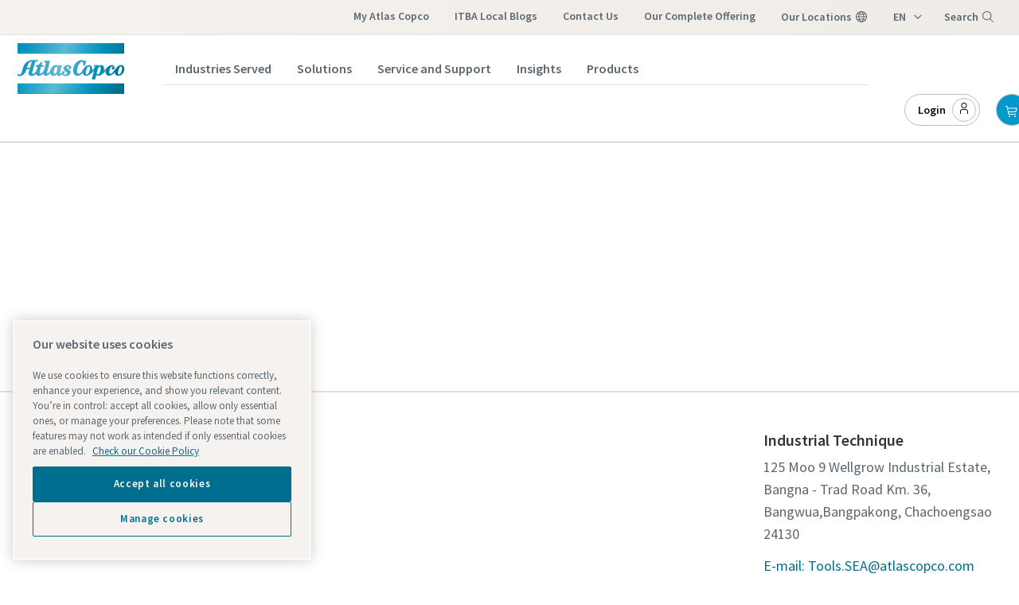

--- FILE ---
content_type: text/html; charset=utf-8
request_url: https://www.atlascopco.com/en-th/itba/products/assembly-solutions/electric-assembly-tools/etv-sr21-25-10-sku8436412025
body_size: 39476
content:
<!DOCTYPE html><html lang="en-TH"><head>
    <meta charset="utf-8">
    <base href="/en-th/itba" />
    <meta name="viewport" content="width=device-width, initial-scale=1">
    <link rel="icon" type="image/x-icon" href="https://shopit.atlascopco.com/assets/themes/acta/img/favicon.ico">
    <link rel="apple-touch-icon" href="https://shopit.atlascopco.com/assets/themes/acta/img/logo_apple_120x120.png">
    <link rel="apple-touch-icon" sizes="152x152" href="https://shopit.atlascopco.com/assets/themes/acta/img/logo_apple_152x152.png">
    <link rel="apple-touch-icon" sizes="180x180" href="https://shopit.atlascopco.com/assets/themes/acta/img/logo_apple_180x180.png">
    <link rel="apple-touch-icon" sizes="167x167" href="https://shopit.atlascopco.com/assets/themes/acta/img/logo_apple_167x167.png">
    <link rel="manifest" href="https://shopit.atlascopco.com/assets/themes/acta/manifest.webmanifest">
    <meta name="theme-color" content="#09c">
    <style>
      .svg-inline--fa {
        height: 1em;
      } /* fontawesome initial load optimization */
    </style>
    <!-- jquery needed by GTM scripts -->
    <script src="https://ajax.googleapis.com/ajax/libs/jquery/3.6.0/jquery.min.js" defer=""></script>
  <link rel="stylesheet" href="https://shopit.atlascopco.com/styles.3a78c25676aa0d56.css"><meta property="robots" content="index, follow"><meta property="og:locale" content="en_US"><title>ETV SR21-25-10 - Power screwguns | Smart Portal</title><meta property="og:title" content="ETV SR21-25-10 - Power screwguns | Smart Portal"><meta name="description" content="Atlas Copco"><meta property="og:description" content="Atlas Copco"><meta property="og:type" content="website"><meta property="og:image" content="https://shopit.atlascopco.com/assets/themes/acta/img/icon_256x256.png"><meta property="pwa-version" content="3.2.0 built Wed Jan 14 2026 19:01:10 GMT+0000 (Coordinated Universal Time) - configuration:acta,production service-worker:false"><meta property="og:locale" content="en_TH"><meta property="og:locale:alternate" content="en_VN"><meta property="og:locale:alternate" content="th_TH"><meta property="og:locale:alternate" content="vi_VN"><meta property="og:locale:alternate" content="en_MY"><meta property="og:locale:alternate" content="en_SG"><meta property="og:locale:alternate" content="en_PH"><style ng-transition="intershop-pwa">:root{--primary-light1: #1fa4d0;--primary-light2: #33add6;--primary-light3: #66c2e0;--primary-light4: #99d6eb;--primary-light5: #ccebf5;--primary-light6: #e6f5fa;--color-secondary-1: #f68d76;--color-secondary-2: #f26522;--color-secondary-3: #c8102e;--color-secondary-4: #6d2077;--color-secondary-5: #8dc8e8;--color-secondary-6: #0066b3;--color-secondary-7: #43b02a;--color-secondary-8: #008c95;--gray-100: #f9f9f9;--gray-200: #e6e7e8;--gray-300: #bbbdc0;--gray-400: #a8a8a8;--gray-500: #939598;--gray-600: #6e7276;--gray-700: #5a5d60;--gray-800: #4c4c4c;--gray-900: #0d0d0d;--error-contrast: #fa4d56;--info-contrast: #2fabd5}.footer-component{padding-left:0;border-top:0}.footer-component .hide-top-footer{display:none}.footer-component .footer-container{max-width:1440px;margin:0 auto}.footer-component .footer-column{flex:0 0 100%;max-width:100%;padding:0}.footer-component .footer-column .c-footer-divider-wrapper p,.footer-component .footer-column .c-footer-divider-wrapper b,.footer-component .footer-column .c-footer-divider-wrapper ul,.footer-component .footer-column .c-link,.footer-component .footer-column .c-social-link{font-size:1.00125rem}.footer-component .footer-column .follow-us-block .c-list-nested__item:first-child a.c-social-link:before{background-image:url('data:image/svg+xml;charset=utf8,<svg fill="%23fff" xmlns="http://www.w3.org/2000/svg" viewBox="0 0 32 32"><path d="M26.2,4H5.8C4.8,4,4,4.8,4,5.7v20.5c0,0.9,0.8,1.7,1.8,1.7h20.4c1,0,1.8-0.8,1.8-1.7V5.7C28,4.8,27.2,4,26.2,4z M11.1,24.4	H7.6V13h3.5V24.4z M9.4,11.4c-1.1,0-2.1-0.9-2.1-2.1c0-1.2,0.9-2.1,2.1-2.1c1.1,0,2.1,0.9,2.1,2.1S10.5,11.4,9.4,11.4z M24.5,24.3	H21v-5.6c0-1.3,0-3.1-1.9-3.1c-1.9,0-2.1,1.5-2.1,2.9v5.7h-3.5V13h3.3v1.5h0.1c0.5-0.9,1.7-1.9,3.4-1.9c3.6,0,4.3,2.4,4.3,5.5V24.3z"/></svg>')}.footer-component .footer-column .follow-us-block .c-list-nested__item:nth-child(2) a.c-social-link:before{background-image:url('data:image/svg+xml;charset=utf8,<svg fill="%23fff" xmlns="http://www.w3.org/2000/svg" viewBox="0 0 32 32"><path d="M26.67,4H5.33A1.34,1.34,0,0,0,4,5.33V26.67A1.34,1.34,0,0,0,5.33,28H16.82V18.72H13.7V15.09h3.12V12.42c0-3.1,1.89-4.79,4.67-4.79.93,0,1.86,0,2.79.14V11H22.37c-1.51,0-1.8.72-1.8,1.77v2.31h3.6l-.47,3.63H20.57V28h6.1A1.34,1.34,0,0,0,28,26.67V5.33A1.34,1.34,0,0,0,26.67,4Z"/></svg>')}.footer-component .footer-column .follow-us-block .c-list-nested__item:nth-child(3) a.c-social-link:before{background-image:url('data:image/svg+xml;charset=utf8,<svg fill="%23fff" xmlns="http://www.w3.org/2000/svg" viewBox="0 0 32 32"><path d="M29.41,9.26a3.5,3.5,0,0,0-2.47-2.47C24.76,6.2,16,6.2,16,6.2s-8.76,0-10.94.59A3.5,3.5,0,0,0,2.59,9.26,36.13,36.13,0,0,0,2,16a36.13,36.13,0,0,0,.59,6.74,3.5,3.5,0,0,0,2.47,2.47C7.24,25.8,16,25.8,16,25.8s8.76,0,10.94-.59a3.5,3.5,0,0,0,2.47-2.47A36.13,36.13,0,0,0,30,16,36.13,36.13,0,0,0,29.41,9.26ZM13.2,20.2V11.8L20.47,16Z"/></svg>')}.footer-component .footer-column .follow-us-block .c-list-nested__item:nth-child(4) a.c-social-link:before{background-image:url('data:image/svg+xml;charset=utf8,<svg fill="%23fff" xmlns="http://www.w3.org/2000/svg" viewBox="0 0 32 32"><path d="M11.5475,25.7523c9.0566,0,14.0102-7.5034,14.0102-14.0102,0-.2131,0-.4253-.0144-.6365,.9637-.697,1.7955-1.5601,2.4566-2.5488-.8987,.3982-1.852,.6594-2.8282,.7747,1.0279-.6154,1.7972-1.5833,2.1648-2.7235-.9666,.5736-2.024,.9778-3.1267,1.1952-1.8648-1.9829-4.984-2.0786-6.9669-.2138-1.2788,1.2026-1.8214,2.9947-1.4245,4.7047-3.9591-.1985-7.6479-2.0685-10.1482-5.1446-1.3069,2.2499-.6394,5.1282,1.5245,6.5731-.7836-.0232-1.5501-.2346-2.2349-.6163v.0624c.0006,2.3439,1.6529,4.3628,3.9504,4.8269-.7249,.1977-1.4855,.2266-2.2234,.0845,.6451,2.0058,2.4937,3.38,4.6003,3.4195-1.7436,1.3703-3.8975,2.1142-6.1152,2.112-.3918-.0008-.7832-.0245-1.1722-.071,2.2518,1.4451,4.8719,2.2116,7.5475,2.208"/></svg>')}.footer-component .footer-column .follow-us-block .c-list-nested__item:last-child a.c-social-link:before{background-image:url('data:image/svg+xml;charset=utf8,<svg fill="%23fff" xmlns="http://www.w3.org/2000/svg" viewBox="0 0 32 32"><circle cx="22.406" cy="9.594" r="1.44"/><path d="M16,9.8378A6.1622,6.1622,0,1,0,22.1622,16,6.1622,6.1622,0,0,0,16,9.8378ZM16,20a4,4,0,1,1,4-4A4,4,0,0,1,16,20Z"/><path d="M16,6.1622c3.2041,0,3.5837.0122,4.849.07a6.6418,6.6418,0,0,1,2.2283.4132,3.9748,3.9748,0,0,1,2.2774,2.2774,6.6418,6.6418,0,0,1,.4132,2.2283c.0577,1.2653.07,1.6449.07,4.849s-.0122,3.5837-.07,4.849a6.6418,6.6418,0,0,1-.4132,2.2283,3.9748,3.9748,0,0,1-2.2774,2.2774,6.6418,6.6418,0,0,1-2.2283.4132c-1.2652.0577-1.6446.07-4.849.07s-3.5838-.0122-4.849-.07a6.6418,6.6418,0,0,1-2.2283-.4132,3.9748,3.9748,0,0,1-2.2774-2.2774,6.6418,6.6418,0,0,1-.4132-2.2283c-.0577-1.2653-.07-1.6449-.07-4.849s.0122-3.5837.07-4.849a6.6418,6.6418,0,0,1,.4132-2.2283A3.9748,3.9748,0,0,1,8.9227,6.6453a6.6418,6.6418,0,0,1,2.2283-.4132c1.2653-.0577,1.6449-.07,4.849-.07M16,4c-3.259,0-3.6677.0138-4.9476.0722A8.8068,8.8068,0,0,0,8.14,4.63,6.1363,6.1363,0,0,0,4.63,8.14a8.8068,8.8068,0,0,0-.5578,2.9129C4.0138,12.3323,4,12.741,4,16s.0138,3.6677.0722,4.9476A8.8074,8.8074,0,0,0,4.63,23.8605a6.1363,6.1363,0,0,0,3.51,3.51,8.8068,8.8068,0,0,0,2.9129.5578C12.3323,27.9862,12.741,28,16,28s3.6677-.0138,4.9476-.0722a8.8074,8.8074,0,0,0,2.9129-.5578,6.1363,6.1363,0,0,0,3.51-3.51,8.8074,8.8074,0,0,0,.5578-2.9129C27.9862,19.6677,28,19.259,28,16s-.0138-3.6677-.0722-4.9476A8.8068,8.8068,0,0,0,27.37,8.14a6.1363,6.1363,0,0,0-3.51-3.5095,8.8074,8.8074,0,0,0-2.9129-.5578C19.6677,4.0138,19.259,4,16,4Z"/></svg>')}.footer-component .footer-column .u-color-alpha-base{color:#fff}.footer-component .footer-column .c-footer-divider__para p,.footer-component .footer-column .c-list-nested__item{position:relative}.footer-component .footer-column .c-footer-divider__para p a.c-link,.footer-component .footer-column .c-footer-divider__para p a.c-social-link,.footer-component .footer-column .c-list-nested__item a.c-link,.footer-component .footer-column .c-list-nested__item a.c-social-link{display:inline-block;padding-left:1rem}.footer-component .footer-column .c-footer-divider__para p a.c-link:before,.footer-component .footer-column .c-footer-divider__para p a.c-social-link:before,.footer-component .footer-column .c-list-nested__item a.c-link:before,.footer-component .footer-column .c-list-nested__item a.c-social-link:before{position:absolute;top:8px;left:0;width:14px;height:16px;content:"";background-repeat:no-repeat}.footer-component .footer-column .footer-top{padding:3rem 2rem 2rem;margin-top:3rem;background-color:#f3f3f3}.footer-component .footer-column .footer-top .c-footer-divider-wrapper .u-color-alpha-base{margin-bottom:1rem;font-size:1.49625rem;font-weight:600;color:#0d0d0d}.footer-component .footer-column .footer-top .c-footer-divider-wrapper .c-footer-divider__para p{margin-bottom:.25rem}.footer-component .footer-column .footer-top .c-footer-divider-wrapper p,.footer-component .footer-column .footer-top .c-footer-divider-wrapper b{font-size:1.24875rem}.footer-component .footer-column .footer-top .c-link:not(.c-link--external){position:relative}.footer-component .footer-column .footer-top .c-link:not(.c-link--external):before{background-image:url('data:image/svg+xml;charset=utf8,<svg fill="%230078a1" xmlns="http://www.w3.org/2000/svg" viewBox="0 0 32 32"><path d="M22 16L12 26 10.6 24.6 19.2 16 10.6 7.4 12 6z"/></svg>');top:6px!important}.footer-component .footer-column .footer-top .c-link--external:before{background-image:url('data:image/svg+xml;charset=utf8,<svg fill="%230078a1" xmlns="http://www.w3.org/2000/svg" viewBox="0 0 32 32"><path d="M26,28H6a2.0027,2.0027,0,0,1-2-2V6A2.0027,2.0027,0,0,1,6,4H16V6H6V26H26V16h2V26A2.0027,2.0027,0,0,1,26,28Z"/><path d="M20 2L20 4 26.586 4 18 12.586 19.414 14 28 5.414 28 12 30 12 30 2 20 2z"/></svg>')}.footer-component .footer-column .footer-top .grid{display:flex;justify-content:center}@media (max-width: 767px){.footer-component .footer-column .footer-top .grid{flex-direction:column}}.footer-component .footer-column .footer-top .grid .grid-item{flex-basis:0;flex-grow:1;max-width:100%}.footer-component .footer-column .footer-top .grid .grid-item:first-child a.c-link{position:relative}.footer-component .footer-column .footer-top .grid .grid-item:first-child a.c-link:before{top:4px!important}.footer-component .footer-column .footer-top .grid .grid-item a.c-link:before{top:30px}.footer-component .footer-column .footer-top .grid .grid-item b{color:#0078a1}.footer-component .footer-column .footer-social{display:flex;justify-content:center;padding:2rem 0;background-color:#373d41}.footer-component .footer-column .footer-social .u-color-alpha-base{align-self:center;padding-right:1rem}.footer-component .footer-column .footer-social .c-list-nested__item{padding-left:2rem}.footer-component .footer-column .footer-social .c-list-nested__item a.c-social-link:before{top:0;width:32px;height:32px}.footer-component .footer-column .footer-social .follow-us-block,.footer-component .footer-column .footer-social ul{display:flex}.footer-component .footer-column .footer-bottom{display:flex;justify-content:center;background-color:#f3f3f3}.footer-component .footer-column .footer-bottom .c-nav-footer{display:flex;margin:0;font-size:1.00125rem;font-weight:400}.footer-component .footer-column .footer-bottom .c-nav-footer .c-nav-footer__item{padding:1rem 1.5rem;border-right:1px solid #e6e7e8}.footer-component .footer-column .footer-bottom .c-nav-footer .c-nav-footer__item:first-child{border-left:1px solid #e6e7e8}.footer-component .footer-column .footer-bottom .c-nav-footer .c-nav-footer__item span{color:#5a5d60}.footer-component .footer-column .footer-bottom .c-nav-footer .c-nav-footer__item button{color:#0078a1;text-decoration:none;background-color:transparent;border:none}@media (max-width: 767px){.footer-component .footer-column .footer-bottom .c-nav-footer{flex-direction:column}}.simplified-footer-component{width:100%;padding:64px 32px 0;margin:0;background-color:#4c4c4c}.simplified-footer-component .footer-column .title{font-size:20px;font-weight:700;line-height:24px;color:#fff}.simplified-footer-component .footer-column .list .list-item{list-style-type:none}.simplified-footer-component .footer-column .list .list-item:hover{text-decoration:underline;text-decoration-color:#fff}.simplified-footer-component .footer-column .list .list-item .link{position:relative}.simplified-footer-component .footer-column .list .list-item .link p{color:#fff}.simplified-footer-component .footer-column .list .list-item .link p:before{position:absolute;top:6px;left:-22px;width:16px;height:16px;content:""}.simplified-footer-component .footer-column .list .list-item .link .icon-chevron-right:before{background-image:url('data:image/svg+xml;charset=utf8,<svg fill="%23fff" xmlns="http://www.w3.org/2000/svg" viewBox="0 0 32 32"><path d="M22 16L12 26 10.6 24.6 19.2 16 10.6 7.4 12 6z"/></svg>')}.simplified-footer-component .footer-column .list .list-item .link .icon-launch:before{background-image:url('data:image/svg+xml;charset=utf8,<svg fill="%23fff" xmlns="http://www.w3.org/2000/svg" viewBox="0 0 32 32"><path d="M26,28H6a2.0027,2.0027,0,0,1-2-2V6A2.0027,2.0027,0,0,1,6,4H16V6H6V26H26V16h2V26A2.0027,2.0027,0,0,1,26,28Z"/><path d="M20 2L20 4 26.586 4 18 12.586 19.414 14 28 5.414 28 12 30 12 30 2 20 2z"/></svg>')}.simplified-footer-component .footer-column .list .list-item .link .icon-email:before{background-image:url('data:image/svg+xml;charset=utf8,<svg fill="%23fff" xmlns="http://www.w3.org/2000/svg" viewBox="0 0 32 32"><path d="M28,6H4A2,2,0,0,0,2,8V24a2,2,0,0,0,2,2H28a2,2,0,0,0,2-2V8A2,2,0,0,0,28,6ZM25.8,8,16,14.78,6.2,8ZM4,24V8.91l11.43,7.91a1,1,0,0,0,1.14,0L28,8.91V24Z"/></svg>')}.simplified-footer-component .footer-column .list .no-decoration:hover{text-decoration:none!important}@media print{footer{display:none}}@media (min-width: 720px){.footer-additional-content{padding:0 32px}}.bar_bar__square__NIGnr{background:rgb(225,183,126)!important}footer[design-system] #subfooter-links .c-nav-footer__item{margin:0}.footer-bottom .footer-container .c-nav-footer__item:not(:last-child){cursor:pointer}@media (min-width: 45em){li:not([class*=cmp-breadcrumb__item]):not(.o-list__item):not(.cmp-languagenavigation__item){font-size:18px;line-height:28px}}.footer-bottom .footer-container .c-nav-footer__item{display:inline-block;float:none!important;vertical-align:top}.footer-bottom .footer-container .c-nav-footer .c-nav-footer__link:hover{text-decoration:underline!important}footer .hide-top-footer{display:none!important}
</style><style ng-transition="intershop-pwa">:root{--primary-light1: #1fa4d0;--primary-light2: #33add6;--primary-light3: #66c2e0;--primary-light4: #99d6eb;--primary-light5: #ccebf5;--primary-light6: #e6f5fa;--color-secondary-1: #f68d76;--color-secondary-2: #f26522;--color-secondary-3: #c8102e;--color-secondary-4: #6d2077;--color-secondary-5: #8dc8e8;--color-secondary-6: #0066b3;--color-secondary-7: #43b02a;--color-secondary-8: #008c95;--gray-100: #f9f9f9;--gray-200: #e6e7e8;--gray-300: #bbbdc0;--gray-400: #a8a8a8;--gray-500: #939598;--gray-600: #6e7276;--gray-700: #5a5d60;--gray-800: #4c4c4c;--gray-900: #0d0d0d;--error-contrast: #fa4d56;--info-contrast: #2fabd5}.ds-aem_c-top-bar-global-button.button.ds-aem_c-top-bar-global-button--pinned.ds-aem_c-top-bar-global-button--search{padding:0}.ds-aem_c-top-bar-global-button.button.ds-aem_c-top-bar-global-button--pinned.ds-aem_c-top-bar-global-button--search button.cmp-button{padding:9px;background-color:unset;border:0}.ds-v2_c-top-bar__burger-wrap .ds-aem_c-burger.button.ds-v2_c-top-bar__burger.ds-aem_c-burger--top-bar.ds-aem_c-burger--initialized button.cmp-button{display:inline-block;border:0;border-radius:100px;transition:background .3s ease}.ds-v2_c-header__middle-bar{overflow:unset}.ds-v2_c-middle-bar.ds-v2_c-header__middle-bar .ds-v2_c-middle-bar__inner{padding-bottom:60px}.ds-v2_c-middle-bar.ds-v2_c-header__middle-bar .ds-v2_c-middle-bar__inner .ds-v2_c-middle-bar__right-block{display:flex;flex-direction:column;align-items:end}@media (max-width: 959px){.ds-v2_c-middle-bar.ds-v2_c-header__middle-bar .ds-v2_c-middle-bar__inner .ds-v2_c-middle-bar__right-block{flex-direction:row-reverse}}.ds-v2_c-middle-bar.ds-v2_c-header__middle-bar .ds-v2_c-middle-bar__inner .ds-v2_c-middle-bar__right-block .custom-header{position:absolute;bottom:20px}@media (max-width: 959px){.ds-v2_c-middle-bar.ds-v2_c-header__middle-bar .ds-v2_c-middle-bar__inner .ds-v2_c-middle-bar__right-block .custom-header{position:relative;bottom:0}}.ds-v2_c-middle-bar.ds-v2_c-header__middle-bar .ds-v2_c-middle-bar__inner .ds-v2_c-middle-bar__right-block .ds-aem_c-burger.button.ds-v2_c-middle-bar__burger button.cmp-button{display:inline-block;background:linear-gradient(94deg);border:0;border-radius:100px;transition:background .3s ease}.ds-v2_c-middle-bar.ds-v2_c-header__middle-bar .ds-v2_c-middle-bar__inner .ds-v2_c-middle-bar__right-block .ds-aem_c-stock.button.ds-aem_c-stock--positive.ds-v2_c-middle-bar__stock{display:none}.ds-v2_c-middle-bar.ds-v2_c-header__middle-bar .ds-v2_c-middle-bar__inner .ds-v2_c-middle-bar__center-block .ds-aem_c-breadcrumb.breadcrumb.ds-v2_c-middle-bar__breadcrumb{margin-bottom:0}.ds-v2_c-middle-bar.ds-v2_c-header__middle-bar .ds-v2_c-middle-bar__inner .ds-v2_c-middle-bar__center-block .search-container{position:absolute;width:30%;height:2.5rem}@media (max-width: 1200px){.ds-v2_c-middle-bar.ds-v2_c-header__middle-bar .ds-v2_c-middle-bar__inner .ds-v2_c-middle-bar__center-block .search-container{width:35%}}@media (max-width: 959px){.ds-v2_c-middle-bar.ds-v2_c-header__middle-bar .ds-v2_c-middle-bar__inner .ds-v2_c-middle-bar__center-block .search-container{width:-webkit-fill-available;width:fill-available;padding-right:22px}}.ds-aem_c-mega-menu__inner{height:auto;min-height:981px}@media (min-width: 1224px){.ds-aem_c-mega-menu__group--current>.ds-aem_c-mega-menu__nav-info-additional{min-width:328.5px;max-width:328.5px;transform:translate(328.5px)}.ds-aem_c-mega-menu__close{inset:0 auto 0 100%;z-index:-2;display:block;width:44px;padding:0;background:linear-gradient(180deg,#454e55 4%,#2f363a 48%,#191d1f 96%);border:0;border-radius:unset;box-shadow:3px 0 5px #444;transition:transform .3s ease}}@media (max-width: 1224px){.ds-v2_c-top-bar__inner .ds-aem_c-top-bar-local.navigation.ds-v2_c-top-bar__local{display:none}}.breadcrumb{background-color:#fff}@media (max-width: 959px){.ds-aem_c-burger .cmp-button{padding:20px}.ds-aem_c-burger .cmp-button .cmp-button__text{display:none}}.modal-backdrop-aem-search{display:none!important}.aem-search-box{margin-top:4rem}.aem-search-box .modal-dialog{padding-right:12rem;padding-left:calc(12rem + 150px)}@media (max-width: 1700px){.aem-search-box .modal-dialog{padding-left:12rem}}.hide-megaMenu{display:none}.show-megaMenu{display:flex}.ds-aem_c-mega-menu__primary-navigation .ds-aem_c-mega-menu__item--active>.cmp-navigation__group{min-width:328.5px;max-width:328.5px;transform:translate(328.5px)}
</style><style ng-transition="intershop-pwa">:root{--primary-light1: #1fa4d0;--primary-light2: #33add6;--primary-light3: #66c2e0;--primary-light4: #99d6eb;--primary-light5: #ccebf5;--primary-light6: #e6f5fa;--color-secondary-1: #f68d76;--color-secondary-2: #f26522;--color-secondary-3: #c8102e;--color-secondary-4: #6d2077;--color-secondary-5: #8dc8e8;--color-secondary-6: #0066b3;--color-secondary-7: #43b02a;--color-secondary-8: #008c95;--gray-100: #f9f9f9;--gray-200: #e6e7e8;--gray-300: #bbbdc0;--gray-400: #a8a8a8;--gray-500: #939598;--gray-600: #6e7276;--gray-700: #5a5d60;--gray-800: #4c4c4c;--gray-900: #0d0d0d;--error-contrast: #fa4d56;--info-contrast: #2fabd5}.custom-prices-disclaimer-component{color:#5a5d60;background-color:#e6f5fa}.custom-prices-disclaimer-component .disclaimer-text{padding-bottom:3px}.custom-banner-info{color:#5a5d60;background-color:#e6f5fa}.custom-banner-info .banner-text{font-size:.86625rem;font-weight:400}.custom-banner-info .banner-text p,.custom-banner-info .banner-text div,.custom-banner-info .banner-text label,.custom-banner-info .banner-text span{padding:0!important;margin:0!important;text-wrap:wrap!important}.custom-banner-info carbon-icon{cursor:pointer}@media print{.custom-banner-info{display:none!important}}
</style><style ng-transition="intershop-pwa">[_ngcontent-sc19]:root{--primary-light1: #1fa4d0;--primary-light2: #33add6;--primary-light3: #66c2e0;--primary-light4: #99d6eb;--primary-light5: #ccebf5;--primary-light6: #e6f5fa;--color-secondary-1: #f68d76;--color-secondary-2: #f26522;--color-secondary-3: #c8102e;--color-secondary-4: #6d2077;--color-secondary-5: #8dc8e8;--color-secondary-6: #0066b3;--color-secondary-7: #43b02a;--color-secondary-8: #008c95;--gray-100: #f9f9f9;--gray-200: #e6e7e8;--gray-300: #bbbdc0;--gray-400: #a8a8a8;--gray-500: #939598;--gray-600: #6e7276;--gray-700: #5a5d60;--gray-800: #4c4c4c;--gray-900: #0d0d0d;--error-contrast: #fa4d56;--info-contrast: #2fabd5}.custom-legal-statement-component[_ngcontent-sc19]{padding:0 3rem;text-align:center;border-bottom:1px solid #e6e7e8}.custom-legal-statement-component[_ngcontent-sc19]   p[_ngcontent-sc19]{font-size:.75375rem;color:#5a5d60}</style><style ng-transition="intershop-pwa">.bottom-bar[_ngcontent-sc358]{position:fixed;bottom:0;left:0;z-index:999;width:100%;padding:10px;transition:transform .3s ease-in-out;transform:translateY(700%)}.bottom-bar.show[_ngcontent-sc358]{transform:translateY(0)}</style><style ng-transition="intershop-pwa">.loading{position:absolute;inset:0;z-index:1;min-width:50px;min-height:50px;text-align:center;background-color:#fff;opacity:.5}.loading .ng-fa-icon{position:relative;top:calc(50% - 30px)}.loading-wrapper{position:relative;min-width:50px;min-height:50px}.loading-wrapper .loading{padding-top:0;background:none;opacity:1}
</style><style ng-transition="intershop-pwa">[_ngcontent-sc113]:root{--primary-light1: #1fa4d0;--primary-light2: #33add6;--primary-light3: #66c2e0;--primary-light4: #99d6eb;--primary-light5: #ccebf5;--primary-light6: #e6f5fa;--color-secondary-1: #f68d76;--color-secondary-2: #f26522;--color-secondary-3: #c8102e;--color-secondary-4: #6d2077;--color-secondary-5: #8dc8e8;--color-secondary-6: #0066b3;--color-secondary-7: #43b02a;--color-secondary-8: #008c95;--gray-100: #f9f9f9;--gray-200: #e6e7e8;--gray-300: #bbbdc0;--gray-400: #a8a8a8;--gray-500: #939598;--gray-600: #6e7276;--gray-700: #5a5d60;--gray-800: #4c4c4c;--gray-900: #0d0d0d;--error-contrast: #fa4d56;--info-contrast: #2fabd5}.custom-breadcrumb[_ngcontent-sc113]{max-width:100%;height:46px;margin-left:0!important;font-size:.75375rem}.custom-breadcrumb[_ngcontent-sc113]   a[_ngcontent-sc113]{font-size:.75375rem;color:#0078a1}.custom-breadcrumb[_ngcontent-sc113]   a[_ngcontent-sc113]:hover{color:#0078a1;text-decoration:underline!important}.custom-breadcrumb[_ngcontent-sc113]   .breadcrumb-sep[_ngcontent-sc113]{display:flex;align-items:center}@media (max-width: 767px){.custom-breadcrumb[_ngcontent-sc113]   .breadcrumb-sep[_ngcontent-sc113]{max-width:160px}}.custom-breadcrumb[_ngcontent-sc113]   .breadcrumb-sep[_ngcontent-sc113]   a[_ngcontent-sc113]{position:relative;overflow:hidden;text-overflow:ellipsis;white-space:nowrap}.custom-breadcrumb[_ngcontent-sc113]   .breadcrumb-sep[_ngcontent-sc113]   .link-home[_ngcontent-sc113]{position:relative;padding-right:0;overflow:initial;white-space:nowrap}.custom-breadcrumb[_ngcontent-sc113]   .breadcrumb-sep[_ngcontent-sc113]:after{position:relative;display:inline-block;padding:0 8px;font-size:.75375rem;color:#0078a1;content:"/"}@media (max-width: 767px){.custom-breadcrumb[_ngcontent-sc113]   .breadcrumb-sep[_ngcontent-sc113]:nth-child(3n):after, .custom-breadcrumb[_ngcontent-sc113]   .breadcrumb-sep[_ngcontent-sc113]:nth-child(3n):before{display:none;background-image:none}}.custom-breadcrumb[_ngcontent-sc113]   .carbon-icon[_ngcontent-sc113]{position:relative;bottom:1.5px;display:inline-block;fill:#0078a1}.custom-breadcrumb[_ngcontent-sc113]   .hide-mobile[_ngcontent-sc113]{display:flex;align-items:center}@media (max-width: 1199px){.custom-breadcrumb[_ngcontent-sc113]   .hide-mobile[_ngcontent-sc113]{display:none}}</style><style ng-transition="intershop-pwa">[_ngcontent-sc123]:root{--primary-light1: #1fa4d0;--primary-light2: #33add6;--primary-light3: #66c2e0;--primary-light4: #99d6eb;--primary-light5: #ccebf5;--primary-light6: #e6f5fa;--color-secondary-1: #f68d76;--color-secondary-2: #f26522;--color-secondary-3: #c8102e;--color-secondary-4: #6d2077;--color-secondary-5: #8dc8e8;--color-secondary-6: #0066b3;--color-secondary-7: #43b02a;--color-secondary-8: #008c95;--gray-100: #f9f9f9;--gray-200: #e6e7e8;--gray-300: #bbbdc0;--gray-400: #a8a8a8;--gray-500: #939598;--gray-600: #6e7276;--gray-700: #5a5d60;--gray-800: #4c4c4c;--gray-900: #0d0d0d;--error-contrast: #fa4d56;--info-contrast: #2fabd5}.custom-header-status[_ngcontent-sc123]{display:flex;align-items:center;justify-content:space-between}.custom-header-status[_ngcontent-sc123]   .search-container[_ngcontent-sc123]{height:2.5rem}.custom-header-status[_ngcontent-sc123]   .custom-header-links[_ngcontent-sc123]{display:flex;align-items:center;justify-content:end}.custom-header-status[_ngcontent-sc123]   .icon-header[_ngcontent-sc123]{margin-left:.75rem}</style><style ng-transition="intershop-pwa">[_ngcontent-sc120]:root{--primary-light1: #1fa4d0;--primary-light2: #33add6;--primary-light3: #66c2e0;--primary-light4: #99d6eb;--primary-light5: #ccebf5;--primary-light6: #e6f5fa;--color-secondary-1: #f68d76;--color-secondary-2: #f26522;--color-secondary-3: #c8102e;--color-secondary-4: #6d2077;--color-secondary-5: #8dc8e8;--color-secondary-6: #0066b3;--color-secondary-7: #43b02a;--color-secondary-8: #008c95;--gray-100: #f9f9f9;--gray-200: #e6e7e8;--gray-300: #bbbdc0;--gray-400: #a8a8a8;--gray-500: #939598;--gray-600: #6e7276;--gray-700: #5a5d60;--gray-800: #4c4c4c;--gray-900: #0d0d0d;--error-contrast: #fa4d56;--info-contrast: #2fabd5}.custom-login[_ngcontent-sc120]{position:relative}.custom-login[_ngcontent-sc120]   .login-link[_ngcontent-sc120]{cursor:pointer}.custom-login[_ngcontent-sc120]   .btn-header-profile[_ngcontent-sc120]{margin:0 .75rem}@media (max-width: 959px){.custom-login[_ngcontent-sc120]   .btn-header-profile[_ngcontent-sc120]   span[_ngcontent-sc120]{display:none}}.custom-login[_ngcontent-sc120]   ul[_ngcontent-sc120]{padding:0;margin:0;list-style-type:none}.custom-login[_ngcontent-sc120]   a[_ngcontent-sc120]{font-size:.86625rem}.custom-login[_ngcontent-sc120]   .login-dropdown[_ngcontent-sc120]{box-shadow:0 1px 2px #0000001c,0 0 3px #00000014,0 2px 7px #00000008;position:absolute;top:50px;right:-10px;z-index:9999;width:264px;font-size:.86625rem;line-height:normal;background:#fff;border:1px solid #ddd;border-radius:.25rem}.custom-login[_ngcontent-sc120]   .login-dropdown[_ngcontent-sc120]   .carbon-icon[_ngcontent-sc120]{fill:#0078a1}.custom-login[_ngcontent-sc120]   .login-dropdown-links[_ngcontent-sc120], .custom-login[_ngcontent-sc120]   .login-dropdown-info[_ngcontent-sc120], .custom-login[_ngcontent-sc120]   .login-dropdown-logout[_ngcontent-sc120]{padding:1rem}.custom-login[_ngcontent-sc120]   .login-dropdown-links[_ngcontent-sc120], .custom-login[_ngcontent-sc120]   .login-dropdown-info[_ngcontent-sc120]{border-bottom:1px solid #bbbdc0}.custom-login[_ngcontent-sc120]   .login-dropdown-links[_ngcontent-sc120]   li[_ngcontent-sc120], .custom-login[_ngcontent-sc120]   .login-dropdown-logout[_ngcontent-sc120]   li[_ngcontent-sc120]{font-weight:600}.custom-login[_ngcontent-sc120]   .login-dropdown-links[_ngcontent-sc120]   li[_ngcontent-sc120]:not(:last-child){margin-bottom:1rem}.custom-login[_ngcontent-sc120]   .login-dropdown-info[_ngcontent-sc120]{display:flex;flex-direction:column}.custom-login[_ngcontent-sc120]   .login-dropdown-info.login-dropdown-account[_ngcontent-sc120]{padding-bottom:0;border-bottom:none}.custom-login[_ngcontent-sc120]   .login-dropdown-link[_ngcontent-sc120]{margin-top:1rem}.custom-login[_ngcontent-sc120]   .login-dropdown-links[_ngcontent-sc120]   .badge[_ngcontent-sc120]{position:relative!important;top:.25rem!important;right:0;height:18px}.custom-login[_ngcontent-sc120]   .btn-link[_ngcontent-sc120]{display:flex;align-items:center}.custom-login[_ngcontent-sc120]   .login-link-text[_ngcontent-sc120]{overflow:hidden;text-overflow:ellipsis;white-space:nowrap}.account-active[_ngcontent-sc120]   .fa-angle-down[_ngcontent-sc120]{transform:rotate(180deg)}.header-inline-status[_ngcontent-sc120]   .btn-header-profile[_ngcontent-sc120], .header-inline-status[_ngcontent-sc120]   .header-inline-icon[_ngcontent-sc120]{margin:0 .75rem}@media (max-width: 767px){.custom-login[_ngcontent-sc120]   .btn-header-profile[_ngcontent-sc120]{max-width:186px;margin-left:0}.custom-login[_ngcontent-sc120]   .login-dropdown[_ngcontent-sc120]{right:-100px}}@media (max-width: 959px){.compare-mobile[_ngcontent-sc120]{display:none}.custom-login[_ngcontent-sc120]{margin:0}button.btn.btn-header-profile.header-icon[_ngcontent-sc120]{padding:0;margin:0}button.btn.btn-header-profile.header-icon[_ngcontent-sc120]   span[_ngcontent-sc120]{display:none}button.btn.btn-header-profile.header-icon[_ngcontent-sc120]   .btn-header-profile-icon[_ngcontent-sc120]{margin:0}button.btn.btn-header-profile.header-icon[_ngcontent-sc120]   .btn-header-profile-icon[_ngcontent-sc120]   div[_ngcontent-sc120]{border:0}}</style><style ng-transition="intershop-pwa">:root{--primary-light1: #1fa4d0;--primary-light2: #33add6;--primary-light3: #66c2e0;--primary-light4: #99d6eb;--primary-light5: #ccebf5;--primary-light6: #e6f5fa;--color-secondary-1: #f68d76;--color-secondary-2: #f26522;--color-secondary-3: #c8102e;--color-secondary-4: #6d2077;--color-secondary-5: #8dc8e8;--color-secondary-6: #0066b3;--color-secondary-7: #43b02a;--color-secondary-8: #008c95;--gray-100: #f9f9f9;--gray-200: #e6e7e8;--gray-300: #bbbdc0;--gray-400: #a8a8a8;--gray-500: #939598;--gray-600: #6e7276;--gray-700: #5a5d60;--gray-800: #4c4c4c;--gray-900: #0d0d0d;--error-contrast: #fa4d56;--info-contrast: #2fabd5}.mini-basket-wrapper.quick-cart-link{position:relative;cursor:pointer}.header-inline-icon{background-color:#09c;border:none}.header-inline-icon .header-icon{fill:#fff!important}.header-inline-icon:hover{background-color:#0078a1;border:none}.header-inline-icon:focus{border:2px solid #0078a1}
</style><style ng-transition="intershop-pwa">[_ngcontent-sc312]:root{--primary-light1: #1fa4d0;--primary-light2: #33add6;--primary-light3: #66c2e0;--primary-light4: #99d6eb;--primary-light5: #ccebf5;--primary-light6: #e6f5fa;--color-secondary-1: #f68d76;--color-secondary-2: #f26522;--color-secondary-3: #c8102e;--color-secondary-4: #6d2077;--color-secondary-5: #8dc8e8;--color-secondary-6: #0066b3;--color-secondary-7: #43b02a;--color-secondary-8: #008c95;--gray-100: #f9f9f9;--gray-200: #e6e7e8;--gray-300: #bbbdc0;--gray-400: #a8a8a8;--gray-500: #939598;--gray-600: #6e7276;--gray-700: #5a5d60;--gray-800: #4c4c4c;--gray-900: #0d0d0d;--error-contrast: #fa4d56;--info-contrast: #2fabd5}.search-box[_ngcontent-sc312]{width:100%}.search-box[_ngcontent-sc312]   input[_ngcontent-sc312]{padding:.25rem 1.5rem;font-size:1.00125rem;border:1px solid #a8a8a8;border-radius:.25rem}.search-box[_ngcontent-sc312]   input[_ngcontent-sc312]:focus{outline:0}.search-box[_ngcontent-sc312]   input[_ngcontent-sc312]:hover, .search-box[_ngcontent-sc312]   input[_ngcontent-sc312]:focus{border-color:#0078a1}.search-box[_ngcontent-sc312]   .buttons[_ngcontent-sc312]{position:relative;top:-2.4rem;float:right}.search-box[_ngcontent-sc312]   .buttons[_ngcontent-sc312]   .btn[_ngcontent-sc312]:focus{box-shadow:none!important}.search-box[_ngcontent-sc312]   .buttons[_ngcontent-sc312]   .btn-search[_ngcontent-sc312] > carbon-icon[_ngcontent-sc312]{position:relative;top:-.25rem;padding-left:0;fill:#0078a1}.search-box[_ngcontent-sc312]   .buttons[_ngcontent-sc312]   .btn-reset[_ngcontent-sc312] > carbon-icon[_ngcontent-sc312]{position:relative;top:-.25rem;padding-right:0}.search-box[_ngcontent-sc312]   .suggest-dropdown-menu[_ngcontent-sc312]{padding:0;margin:0}.search-box[_ngcontent-sc312]   .suggest-dropdown-menu[_ngcontent-sc312]   .search-suggest-results[_ngcontent-sc312]{padding-left:0;margin:0;list-style:none}.search-box[_ngcontent-sc312]   .suggest-dropdown-menu[_ngcontent-sc312]   .search-suggest-results[_ngcontent-sc312]   li[_ngcontent-sc312]{padding-right:1.5rem;padding-left:1.5rem}.search-box[_ngcontent-sc312]   .suggest-dropdown-menu[_ngcontent-sc312]   .search-suggest-results[_ngcontent-sc312]   li.active-suggestion[_ngcontent-sc312]{color:#fff;background:#09c}.search-box[_ngcontent-sc312]   .suggest-dropdown-menu[_ngcontent-sc312]   .search-suggest-results[_ngcontent-sc312]   li[_ngcontent-sc312]:not(.active-suggestion){color:#bbbdc0}.search-box[_ngcontent-sc312]   .suggest-dropdown-menu[_ngcontent-sc312]   .search-suggest-results[_ngcontent-sc312]   li[_ngcontent-sc312]   .search-suggest-result[_ngcontent-sc312]{display:block;padding-top:.5rem;padding-bottom:.5rem;margin-right:.5rem;margin-left:.5rem}.search-box[_ngcontent-sc312]   .suggest-dropdown-menu[_ngcontent-sc312]   .search-suggest-results[_ngcontent-sc312]   li[_ngcontent-sc312]   .search-suggest-result[_ngcontent-sc312]:not(.last-suggestion){border-bottom:1px solid #ddd}</style><style ng-transition="intershop-pwa">[_ngcontent-sc359]:root{--primary-light1: #1fa4d0;--primary-light2: #33add6;--primary-light3: #66c2e0;--primary-light4: #99d6eb;--primary-light5: #ccebf5;--primary-light6: #e6f5fa;--color-secondary-1: #f68d76;--color-secondary-2: #f26522;--color-secondary-3: #c8102e;--color-secondary-4: #6d2077;--color-secondary-5: #8dc8e8;--color-secondary-6: #0066b3;--color-secondary-7: #43b02a;--color-secondary-8: #008c95;--gray-100: #f9f9f9;--gray-200: #e6e7e8;--gray-300: #bbbdc0;--gray-400: #a8a8a8;--gray-500: #939598;--gray-600: #6e7276;--gray-700: #5a5d60;--gray-800: #4c4c4c;--gray-900: #0d0d0d;--error-contrast: #fa4d56;--info-contrast: #2fabd5}.compare-status[_ngcontent-sc359]:hover{border-color:#0d0d0d}.compare-status[_ngcontent-sc359]:focus{border-color:#0078a1}.compare-status.disabled[_ngcontent-sc359]{border-color:#ddd}.compare-status.disabled[_ngcontent-sc359]:hover{border-color:#e6e7e8}</style><link rel="canonical" href="https://www.atlascopco.com/en-th/itba/products/etv-sr21-25-10-sku8436412025"><meta property="og:url" content="https://www.atlascopco.com/en-th/itba/products/etv-sr21-25-10-sku8436412025"><meta name="robots" content="index, follow"><style ng-transition="intershop-pwa">:root{--primary-light1: #1fa4d0;--primary-light2: #33add6;--primary-light3: #66c2e0;--primary-light4: #99d6eb;--primary-light5: #ccebf5;--primary-light6: #e6f5fa;--color-secondary-1: #f68d76;--color-secondary-2: #f26522;--color-secondary-3: #c8102e;--color-secondary-4: #6d2077;--color-secondary-5: #8dc8e8;--color-secondary-6: #0066b3;--color-secondary-7: #43b02a;--color-secondary-8: #008c95;--gray-100: #f9f9f9;--gray-200: #e6e7e8;--gray-300: #bbbdc0;--gray-400: #a8a8a8;--gray-500: #939598;--gray-600: #6e7276;--gray-700: #5a5d60;--gray-800: #4c4c4c;--gray-900: #0d0d0d;--error-contrast: #fa4d56;--info-contrast: #2fabd5}.variation-product-details .product-description{font-size:medium;color:#4c4c4c}.variation-product-details h1{width:100%!important}@media (max-width: 768px){.variation-product-details .mobile-reverse-col{flex-direction:column-reverse}.variation-product-details .product-image-container{text-align:center}}.variation-product-details .cpq-configure-btn .btn{color:#09c}.variation-product-details .cpq-configure-btn{display:flex;margin-right:1rem;fill:#0d0d0d}.variation-product-details .cpq-configure-btn.cpq-button-show{display:flex}.variation-product-details .cpq-configure-btn.cpq-button-hide{display:none}.variation-product-details .cpq-configure-btn .carbon-icon{padding-right:1rem;margin:0;fill:#0d0d0d}.variation-product-details .product-details{display:grid}.variation-product-details .product-details-default{grid-template-columns:1fr 1fr}.variation-product-details .product-details-brazil{grid-template-columns:repeat(2,1fr)}.items{font-size:1rem!important}
</style><style ng-transition="intershop-pwa">[_ngcontent-sc348]:root{--primary-light1: #1fa4d0;--primary-light2: #33add6;--primary-light3: #66c2e0;--primary-light4: #99d6eb;--primary-light5: #ccebf5;--primary-light6: #e6f5fa;--color-secondary-1: #f68d76;--color-secondary-2: #f26522;--color-secondary-3: #c8102e;--color-secondary-4: #6d2077;--color-secondary-5: #8dc8e8;--color-secondary-6: #0066b3;--color-secondary-7: #43b02a;--color-secondary-8: #008c95;--gray-100: #f9f9f9;--gray-200: #e6e7e8;--gray-300: #bbbdc0;--gray-400: #a8a8a8;--gray-500: #939598;--gray-600: #6e7276;--gray-700: #5a5d60;--gray-800: #4c4c4c;--gray-900: #0d0d0d;--error-contrast: #fa4d56;--info-contrast: #2fabd5}.master-product-name[_ngcontent-sc348]{display:flex;justify-content:flex-start;padding-top:.5rem;padding-left:0}.master-product-name[_ngcontent-sc348]   span[_ngcontent-sc348]{display:flex;font-size:.75375rem}.share-tools[_ngcontent-sc348]   a.disabled[_ngcontent-sc348]{pointer-events:none;opacity:.65}</style><style ng-transition="intershop-pwa">:root{--primary-light1: #1fa4d0;--primary-light2: #33add6;--primary-light3: #66c2e0;--primary-light4: #99d6eb;--primary-light5: #ccebf5;--primary-light6: #e6f5fa;--color-secondary-1: #f68d76;--color-secondary-2: #f26522;--color-secondary-3: #c8102e;--color-secondary-4: #6d2077;--color-secondary-5: #8dc8e8;--color-secondary-6: #0066b3;--color-secondary-7: #43b02a;--color-secondary-8: #008c95;--gray-100: #f9f9f9;--gray-200: #e6e7e8;--gray-300: #bbbdc0;--gray-400: #a8a8a8;--gray-500: #939598;--gray-600: #6e7276;--gray-700: #5a5d60;--gray-800: #4c4c4c;--gray-900: #0d0d0d;--error-contrast: #fa4d56;--info-contrast: #2fabd5}.product-images{padding:0;margin:0}.product-images .product-image{height:auto}.product-images .swiper-wrapper{display:flex;align-items:center}.product-images .product-background-image{height:0;padding-bottom:100%;background-color:#f9f9f9;background-repeat:no-repeat;background-position:center center;background-size:contain;background-blend-mode:multiply}.product-images .product-thumb-set{width:5rem;margin:.5rem .5rem 0;cursor:pointer;background-color:#fff;border:0}.product-images .product-thumb-set.active{border:1px solid #09c;border-radius:2%}.product-images .product-thumb-set.product-thumb-set-column{max-width:56px;margin:.5rem}.product-images .product-thumb-set.product-thumb-set-column.active{border:1px solid #09c}.product-images .product-thumb-set.product-thumb-set-column div img{max-width:100%;max-height:100%}.product-images .swiper-pagination-bullet-active{background:#0d0d0d}.product-images .swiper-pagination{display:none}.product-images .product-images,.product-images .product-images .product-detail-img{padding:0}.product-variation .product-image{display:flex;max-width:70%;margin-inline:auto}.product-variation .product-variation-img{width:75%}.product-variation .product-thumb-set.active{border:1px solid #0d0d0d}.product-variation .swiper-button-prev,.product-variation .swiper-button-next{background-color:#f9f9f9;border:1px solid #bbbdc0}@media (min-width: 768px){.product-default-variation .swiper-button-next,.product-default-variation .swiper-button-prev{display:none;visibility:hidden}}@media (max-width: 768px){.product-default-variation .product-img{padding:0 40px}}.product-default-variation .row.product-img-thumbs{display:flex;overflow-y:auto;max-height:400px;scroll-behavior:smooth}.product-default-variation .row.product-img-thumbs::-webkit-scrollbar-thumb{background-color:#09c}.product-default-variation .row.product-img-thumbs::-webkit-scrollbar-track{background-color:#e6e7e8}.product-default-variation .row.product-img-thumbs::-webkit-scrollbar{width:4px}
</style><style ng-transition="intershop-pwa">:root{--primary-light1: #1fa4d0;--primary-light2: #33add6;--primary-light3: #66c2e0;--primary-light4: #99d6eb;--primary-light5: #ccebf5;--primary-light6: #e6f5fa;--color-secondary-1: #f68d76;--color-secondary-2: #f26522;--color-secondary-3: #c8102e;--color-secondary-4: #6d2077;--color-secondary-5: #8dc8e8;--color-secondary-6: #0066b3;--color-secondary-7: #43b02a;--color-secondary-8: #008c95;--gray-100: #f9f9f9;--gray-200: #e6e7e8;--gray-300: #bbbdc0;--gray-400: #a8a8a8;--gray-500: #939598;--gray-600: #6e7276;--gray-700: #5a5d60;--gray-800: #4c4c4c;--gray-900: #0d0d0d;--error-contrast: #fa4d56;--info-contrast: #2fabd5}.custom-product-service{display:flex;margin-top:1rem;margin-bottom:1rem}.custom-product-service .carbon-icon{fill:#0d0d0d}.custom-product-service .product-service{margin-left:1rem}
</style><style ng-transition="intershop-pwa">[_ngcontent-sc274]:root{--primary-light1: #1fa4d0;--primary-light2: #33add6;--primary-light3: #66c2e0;--primary-light4: #99d6eb;--primary-light5: #ccebf5;--primary-light6: #e6f5fa;--color-secondary-1: #f68d76;--color-secondary-2: #f26522;--color-secondary-3: #c8102e;--color-secondary-4: #6d2077;--color-secondary-5: #8dc8e8;--color-secondary-6: #0066b3;--color-secondary-7: #43b02a;--color-secondary-8: #008c95;--gray-100: #f9f9f9;--gray-200: #e6e7e8;--gray-300: #bbbdc0;--gray-400: #a8a8a8;--gray-500: #939598;--gray-600: #6e7276;--gray-700: #5a5d60;--gray-800: #4c4c4c;--gray-900: #0d0d0d;--error-contrast: #fa4d56;--info-contrast: #2fabd5}.product-dimension-weight-content[_ngcontent-sc274]   span.title[_ngcontent-sc274]{font-size:1.00125rem;font-style:normal;font-weight:600;line-height:24px}.product-dimension-weight-content[_ngcontent-sc274]   .dimension-small-text[_ngcontent-sc274]{font-size:.86625rem;line-height:24px}.product-dimension-weight-content[_ngcontent-sc274]   .dimension[_ngcontent-sc274]{font-size:1.00125rem;font-weight:400;line-height:16px;color:#5a5d60}.product-dimension-weight-content[_ngcontent-sc274]   .show-title-value[_ngcontent-sc274]{display:grid;margin-top:.2rem}.product-dimension-weight-content[_ngcontent-sc274]   .product-dimentions-image[_ngcontent-sc274]{width:18px}.product-dimension-weight-content[_ngcontent-sc274]   img[_ngcontent-sc274]{filter:#0d0d0d}</style><style ng-transition="intershop-pwa">[_ngcontent-sc183]:root{--primary-light1: #1fa4d0;--primary-light2: #33add6;--primary-light3: #66c2e0;--primary-light4: #99d6eb;--primary-light5: #ccebf5;--primary-light6: #e6f5fa;--color-secondary-1: #f68d76;--color-secondary-2: #f26522;--color-secondary-3: #c8102e;--color-secondary-4: #6d2077;--color-secondary-5: #8dc8e8;--color-secondary-6: #0066b3;--color-secondary-7: #43b02a;--color-secondary-8: #008c95;--gray-100: #f9f9f9;--gray-200: #e6e7e8;--gray-300: #bbbdc0;--gray-400: #a8a8a8;--gray-500: #939598;--gray-600: #6e7276;--gray-700: #5a5d60;--gray-800: #4c4c4c;--gray-900: #0d0d0d;--error-contrast: #fa4d56;--info-contrast: #2fabd5}.code-key[_ngcontent-sc183]{font-style:italic;color:#5a5d60}.code-value[_ngcontent-sc183]{color:#0d0d0d}</style><style ng-transition="intershop-pwa">[_ngcontent-sc350]:root{--primary-light1: #1fa4d0;--primary-light2: #33add6;--primary-light3: #66c2e0;--primary-light4: #99d6eb;--primary-light5: #ccebf5;--primary-light6: #e6f5fa;--color-secondary-1: #f68d76;--color-secondary-2: #f26522;--color-secondary-3: #c8102e;--color-secondary-4: #6d2077;--color-secondary-5: #8dc8e8;--color-secondary-6: #0066b3;--color-secondary-7: #43b02a;--color-secondary-8: #008c95;--gray-100: #f9f9f9;--gray-200: #e6e7e8;--gray-300: #bbbdc0;--gray-400: #a8a8a8;--gray-500: #939598;--gray-600: #6e7276;--gray-700: #5a5d60;--gray-800: #4c4c4c;--gray-900: #0d0d0d;--error-contrast: #fa4d56;--info-contrast: #2fabd5}.product-warning-box[_ngcontent-sc350]{display:flex;padding:1rem 1.5rem;margin-top:1.5rem;border:1px solid #ddd;border-radius:4px}.product-warning-box[_ngcontent-sc350]   .carbon-icon[_ngcontent-sc350]{fill:#ffcd00}</style><style ng-transition="intershop-pwa">[_ngcontent-sc297]:root{--primary-light1: #1fa4d0;--primary-light2: #33add6;--primary-light3: #66c2e0;--primary-light4: #99d6eb;--primary-light5: #ccebf5;--primary-light6: #e6f5fa;--color-secondary-1: #f68d76;--color-secondary-2: #f26522;--color-secondary-3: #c8102e;--color-secondary-4: #6d2077;--color-secondary-5: #8dc8e8;--color-secondary-6: #0066b3;--color-secondary-7: #43b02a;--color-secondary-8: #008c95;--gray-100: #f9f9f9;--gray-200: #e6e7e8;--gray-300: #bbbdc0;--gray-400: #a8a8a8;--gray-500: #939598;--gray-600: #6e7276;--gray-700: #5a5d60;--gray-800: #4c4c4c;--gray-900: #0d0d0d;--error-contrast: #fa4d56;--info-contrast: #2fabd5}.product-technical-specifications[_ngcontent-sc297]   .product-technical-specifications-container[_ngcontent-sc297]{margin-top:3rem;background-color:#fff}.product-technical-specifications[_ngcontent-sc297]   .product-technical-specifications-container[_ngcontent-sc297]   .group-name[_ngcontent-sc297]{margin:3rem 0}.product-technical-specifications[_ngcontent-sc297]   .product-technical-specifications-container[_ngcontent-sc297]   .group-info[_ngcontent-sc297]{padding:1rem 0;margin:0;border-bottom:1px solid #e6e7e8}.product-technical-specifications[_ngcontent-sc297]   .product-technical-specifications-container[_ngcontent-sc297]   .group-info[_ngcontent-sc297]   div[_ngcontent-sc297]{padding:0}.product-technical-specifications[_ngcontent-sc297]   .product-technical-specifications-container[_ngcontent-sc297]   table[_ngcontent-sc297]   tr[_ngcontent-sc297]:nth-child(2n) > td[_ngcontent-sc297]{background-color:#fff}</style><style ng-transition="intershop-pwa">:root{--primary-light1: #1fa4d0;--primary-light2: #33add6;--primary-light3: #66c2e0;--primary-light4: #99d6eb;--primary-light5: #ccebf5;--primary-light6: #e6f5fa;--color-secondary-1: #f68d76;--color-secondary-2: #f26522;--color-secondary-3: #c8102e;--color-secondary-4: #6d2077;--color-secondary-5: #8dc8e8;--color-secondary-6: #0066b3;--color-secondary-7: #43b02a;--color-secondary-8: #008c95;--gray-100: #f9f9f9;--gray-200: #e6e7e8;--gray-300: #bbbdc0;--gray-400: #a8a8a8;--gray-500: #939598;--gray-600: #6e7276;--gray-700: #5a5d60;--gray-800: #4c4c4c;--gray-900: #0d0d0d;--error-contrast: #fa4d56;--info-contrast: #2fabd5}.custom-product-promotion-list{margin:0}.custom-product-promotion-list .promotion-list-item .promotion-short-description{font-size:1.00125rem;font-weight:600;text-align:right}.custom-product-promotion-list .promotion-list-item .promotion-short-description .description-label{width:fit-content;padding:3px 10px 7px;margin-right:0;margin-left:auto;color:#fff;text-decoration:underline;background-color:#0d0d0d}.custom-product-promotion-list .promotion-list-item .promotion-short-description .description-label p,.custom-product-promotion-list .promotion-list-item .promotion-short-description .description-label div{margin:0}.custom-product-promotion-list .promotion-list-item .promotion-short-description span{color:#0078a1;text-decoration:underline}.custom-product-promotion-list .promotion-list-item .search{font-size:.75375rem;font-weight:700;color:#09c}.custom-product-promotion-list .promotion-list-item .promotion-short-banner{display:flex;align-items:center;justify-content:center;width:65%;height:1.5rem;margin-top:1rem;margin-bottom:.5rem;font-size:.75375rem;font-weight:600;color:#fff;background-color:#09c}.custom-product-promotion-list .promotion-list-item .promotion-short-banner span,.custom-product-promotion-list .promotion-list-item .promotion-short-banner p{margin:0}.custom-product-promotion-list .promotion-list-item .promotion-icon-banner,.custom-product-promotion-list .promotion-list-item .promotion-default{position:relative;display:flex;justify-content:center;margin-bottom:.5rem;background-color:#09c}.custom-product-promotion-list .promotion-list-item .promotion-icon-banner span,.custom-product-promotion-list .promotion-list-item .promotion-default span{z-index:2;font-size:.75375rem;font-weight:600}.custom-product-promotion-list .promotion-list-item .details-link{text-decoration:underline;cursor:pointer}.custom-product-promotion-list .promotion-icon-banner-as-tile{display:inline-flex;align-items:center}.custom-product-promotion-list .promotion-icon-banner-as-tile span p{margin:0}.promotion-list-as-tile{position:absolute;top:1%;left:1%;color:#fff}.promotion-list-as-tile span,.promotion-list-as-tile p{padding-right:.2rem;padding-left:.2rem;background-color:#09c}
</style><style ng-transition="intershop-pwa">[_ngcontent-sc341]:root{--primary-light1: #1fa4d0;--primary-light2: #33add6;--primary-light3: #66c2e0;--primary-light4: #99d6eb;--primary-light5: #ccebf5;--primary-light6: #e6f5fa;--color-secondary-1: #f68d76;--color-secondary-2: #f26522;--color-secondary-3: #c8102e;--color-secondary-4: #6d2077;--color-secondary-5: #8dc8e8;--color-secondary-6: #0066b3;--color-secondary-7: #43b02a;--color-secondary-8: #008c95;--gray-100: #f9f9f9;--gray-200: #e6e7e8;--gray-300: #bbbdc0;--gray-400: #a8a8a8;--gray-500: #939598;--gray-600: #6e7276;--gray-700: #5a5d60;--gray-800: #4c4c4c;--gray-900: #0d0d0d;--error-contrast: #fa4d56;--info-contrast: #2fabd5}.product-features-wrapper[_ngcontent-sc341]{margin-top:.5rem;margin-bottom:.5rem}.product-features-wrapper[_ngcontent-sc341]   .product-features-tabs[_ngcontent-sc341]{display:flex;flex-direction:row-reverse;padding:1.5rem 0 0;margin:0;background-color:#fff}@media (max-width: 768px){.product-features-wrapper[_ngcontent-sc341]   .product-features-tabs[_ngcontent-sc341]{flex-direction:column-reverse}}.product-features-wrapper[_ngcontent-sc341]   .product-features-tabs[_ngcontent-sc341]   span[_ngcontent-sc341]{font-size:1.00125rem}.product-features-wrapper[_ngcontent-sc341]   .product-features-tabs[_ngcontent-sc341]   h4[_ngcontent-sc341]{margin-bottom:1.2rem}.product-features-wrapper[_ngcontent-sc341]   .product-features-tabs[_ngcontent-sc341]   .nav-tabs[_ngcontent-sc341]{border:none}.product-features-wrapper[_ngcontent-sc341]   .product-features-tabs[_ngcontent-sc341]   .tab-content[_ngcontent-sc341]{padding-top:.5rem}.product-features-wrapper[_ngcontent-sc341]   .product-features-tabs[_ngcontent-sc341]   .nav-link[_ngcontent-sc341]{padding-top:0;padding-bottom:0;font-size:1.40625rem;color:#0d0d0d}.product-features-wrapper[_ngcontent-sc341]   .product-features-tabs[_ngcontent-sc341]   .nav-link[_ngcontent-sc341]:hover{border-color:transparent}.product-features-wrapper[_ngcontent-sc341]   .product-features-tabs[_ngcontent-sc341]   .nav-link.active[_ngcontent-sc341]{font-weight:700;text-decoration:underline;background-color:transparent;border:none}.product-features-wrapper[_ngcontent-sc341]   .product-features-tabs[_ngcontent-sc341]   .nav-link.active[_ngcontent-sc341]:hover{text-decoration:underline!important}.product-features-wrapper[_ngcontent-sc341]   .product-features-tabs[_ngcontent-sc341]   .carbon-icon[_ngcontent-sc341]{fill:#09c}</style><style ng-transition="intershop-pwa">:root{--primary-light1: #1fa4d0;--primary-light2: #33add6;--primary-light3: #66c2e0;--primary-light4: #99d6eb;--primary-light5: #ccebf5;--primary-light6: #e6f5fa;--color-secondary-1: #f68d76;--color-secondary-2: #f26522;--color-secondary-3: #c8102e;--color-secondary-4: #6d2077;--color-secondary-5: #8dc8e8;--color-secondary-6: #0066b3;--color-secondary-7: #43b02a;--color-secondary-8: #008c95;--gray-100: #f9f9f9;--gray-200: #e6e7e8;--gray-300: #bbbdc0;--gray-400: #a8a8a8;--gray-500: #939598;--gray-600: #6e7276;--gray-700: #5a5d60;--gray-800: #4c4c4c;--gray-900: #0d0d0d;--error-contrast: #fa4d56;--info-contrast: #2fabd5}.quote-product-name{font-size:15px;font-weight:700;line-height:24px;color:#0d0d0d}.product-name{display:-webkit-box;-webkit-box-orient:vertical;overflow-wrap:break-word;word-break:break-word}.product-name-as-tile{-webkit-line-clamp:3;overflow:hidden}
</style><style ng-transition="intershop-pwa">[_ngcontent-sc264]:root{--primary-light1: #1fa4d0;--primary-light2: #33add6;--primary-light3: #66c2e0;--primary-light4: #99d6eb;--primary-light5: #ccebf5;--primary-light6: #e6f5fa;--color-secondary-1: #f68d76;--color-secondary-2: #f26522;--color-secondary-3: #c8102e;--color-secondary-4: #6d2077;--color-secondary-5: #8dc8e8;--color-secondary-6: #0066b3;--color-secondary-7: #43b02a;--color-secondary-8: #008c95;--gray-100: #f9f9f9;--gray-200: #e6e7e8;--gray-300: #bbbdc0;--gray-400: #a8a8a8;--gray-500: #939598;--gray-600: #6e7276;--gray-700: #5a5d60;--gray-800: #4c4c4c;--gray-900: #0d0d0d;--error-contrast: #fa4d56;--info-contrast: #2fabd5}.product-sku[_ngcontent-sc264]{cursor:pointer}.product-sku[_ngcontent-sc264]   span[_ngcontent-sc264]{color:#0078a1}.product-sku[_ngcontent-sc264]   .product-sku-copy-icon[_ngcontent-sc264]{visibility:hidden}.product-sku[_ngcontent-sc264]:hover   .product-sku-copy-icon[_ngcontent-sc264]{visibility:visible}</style><style ng-transition="intershop-pwa">:root{--primary-light1: #1fa4d0;--primary-light2: #33add6;--primary-light3: #66c2e0;--primary-light4: #99d6eb;--primary-light5: #ccebf5;--primary-light6: #e6f5fa;--color-secondary-1: #f68d76;--color-secondary-2: #f26522;--color-secondary-3: #c8102e;--color-secondary-4: #6d2077;--color-secondary-5: #8dc8e8;--color-secondary-6: #0066b3;--color-secondary-7: #43b02a;--color-secondary-8: #008c95;--gray-100: #f9f9f9;--gray-200: #e6e7e8;--gray-300: #bbbdc0;--gray-400: #a8a8a8;--gray-500: #939598;--gray-600: #6e7276;--gray-700: #5a5d60;--gray-800: #4c4c4c;--gray-900: #0d0d0d;--error-contrast: #fa4d56;--info-contrast: #2fabd5}.product-availability{display:flex;flex-direction:column;align-items:flex-start;width:fit-content;font-size:.75375rem}.product-availability .stock-code{font-size:.86625rem}.product-availability div .product-availability-notifications{flex-wrap:wrap;font-size:.86625rem;color:#5a5d60;display:-webkit-box;overflow:hidden;text-overflow:ellipsis;-webkit-line-clamp:2;line-clamp:2;-webkit-box-orient:vertical}.product-availability div .product-availability-notifications div:last-child span{display:none}.product-availability .carbon-icon,.product-availability .carbon-icon.delivery-truck{fill:#5a5d60}.product-availability .carbon-icon.inventory-information-icon{fill:#939598}.product-availability .no-tooltip{align-items:center}.product-availability .no-tooltip .tooltip-variation{cursor:pointer!important}.stock-semaphore{position:relative}.stock-semaphore img{position:relative;margin-left:2px}.stock-information{position:relative;top:1px;display:flex;flex-flow:row;font-size:.86625rem}.stock-information span{color:#4c4c4c}.stock-semaphore-icon{position:relative;top:20%;width:1rem;height:1rem;border:3px solid #fff;border-radius:50%}.stock-semaphore-icon.in-stock{background-color:#43b02a}.stock-semaphore-icon.low-stock{background-color:#ffcd00}.stock-semaphore-icon.no-stock{background-color:#c8102e}.stock-semaphore-icon.made-to-order{background-color:#2fabd5}.stock-semaphore-icon.logged-in,.stock-semaphore-icon.with-flag{position:absolute;top:-5px;left:-10px}.stock-availability{margin-left:6px}.delivery-text{margin-top:1px;margin-left:2px}.delivery-lead-time-text{position:relative;top:3px}.custom-stock-layout{gap:5px}@media print{.inventory-information-icon{display:none}.tooltip-variation{text-decoration:none}}
</style><style ng-transition="intershop-pwa">:root{--primary-light1: #1fa4d0;--primary-light2: #33add6;--primary-light3: #66c2e0;--primary-light4: #99d6eb;--primary-light5: #ccebf5;--primary-light6: #e6f5fa;--color-secondary-1: #f68d76;--color-secondary-2: #f26522;--color-secondary-3: #c8102e;--color-secondary-4: #6d2077;--color-secondary-5: #8dc8e8;--color-secondary-6: #0066b3;--color-secondary-7: #43b02a;--color-secondary-8: #008c95;--gray-100: #f9f9f9;--gray-200: #e6e7e8;--gray-300: #bbbdc0;--gray-400: #a8a8a8;--gray-500: #939598;--gray-600: #6e7276;--gray-700: #5a5d60;--gray-800: #4c4c4c;--gray-900: #0d0d0d;--error-contrast: #fa4d56;--info-contrast: #2fabd5}.counter-input{position:relative}.counter-input button{position:absolute;width:auto;margin:0}.counter-input .decrease-button{left:0}.counter-input .increase-button{right:0}.counter-input input::-webkit-outer-spin-button,.counter-input input::-webkit-inner-spin-button{appearance:none;margin:0}.counter-input input[type=number]{appearance:textfield}.counter-two input{width:72px;height:40px}.counter-two .carbon-icon{display:flex;align-items:center;justify-content:center;width:24px;height:24px;font-size:.75375rem;cursor:pointer;border:1px solid #bbbdc0;border-radius:50%;fill:#0d0d0d!important}
</style><style ng-transition="intershop-pwa">swiper{display:block}
</style><style ng-transition="intershop-pwa">[_ngcontent-sc281]:root{--primary-light1: #1fa4d0;--primary-light2: #33add6;--primary-light3: #66c2e0;--primary-light4: #99d6eb;--primary-light5: #ccebf5;--primary-light6: #e6f5fa;--color-secondary-1: #f68d76;--color-secondary-2: #f26522;--color-secondary-3: #c8102e;--color-secondary-4: #6d2077;--color-secondary-5: #8dc8e8;--color-secondary-6: #0066b3;--color-secondary-7: #43b02a;--color-secondary-8: #008c95;--gray-100: #f9f9f9;--gray-200: #e6e7e8;--gray-300: #bbbdc0;--gray-400: #a8a8a8;--gray-500: #939598;--gray-600: #6e7276;--gray-700: #5a5d60;--gray-800: #4c4c4c;--gray-900: #0d0d0d;--error-contrast: #fa4d56;--info-contrast: #2fabd5}.custom-metric-imperial-toggle[_ngcontent-sc281]{display:flex}.custom-metric-imperial-toggle[_ngcontent-sc281]   *[_ngcontent-sc281]{padding:0 .5rem}.custom-metric-imperial-toggle[_ngcontent-sc281]   .btn-link[_ngcontent-sc281]{font-size:1.00125rem;font-weight:600;line-height:24px}.custom-metric-imperial-toggle[_ngcontent-sc281]   .btn-link[_ngcontent-sc281]:first-child{border-right:1.5px solid #0d0d0d}</style><style ng-transition="intershop-pwa">.compare-link[_ngcontent-sc360]{cursor:pointer}.compare-link.disabled[_ngcontent-sc360]{cursor:not-allowed}</style><script type="text/javascript" src="https://cdn.cookielaw.org/consent/237fc509-0872-41a6-b7f8-6efbc60e0065/OtAutoBlock.js" defer=""></script><script type="text/javascript" src="https://cdn.cookielaw.org/scripttemplates/otSDKStub.js" data-document-language="true" data-domain-script="237fc509-0872-41a6-b7f8-6efbc60e0065" defer=""></script></head>
  <body>
    <ish-root ng-version="14.3.0" ng-server-context="other"><div><header data-testing-id="page-header" class="top"><ish-header><custom-aem-header><div class="ds-aem_p-content"><div design-system="true" class="ds-v2_c-header"><div class="ds-v2_c-header__inner"><div design-system="true" class="ds-v2_c-top-bar ds-v2_c-header__top-bar"><div class="ds-v2_c-top-bar__inner"><div class="ds-aem_c-top-bar-local navigation ds-v2_c-top-bar__local"><nav id="navigation-a6adbe2ab7" itemscope="" itemtype="http://schema.org/SiteNavigationElement" data-cmp-data-layer="{&quot;navigation-a6adbe2ab7&quot;:{&quot;@type&quot;:&quot;core-components-examples/components/navigation&quot;}}" aria-label="Secondary Navigation" class="cmp-navigation"><ul class="cmp-navigation__group"><!----><!----><li data-cmp-data-layer="{&quot;navigation-a6adbe2ab7-item-e3afc3f813&quot;:{&quot;@type&quot;:&quot;core-components-examples/components/navigation/item&quot;,&quot;repo:modifyDate&quot;:&quot;2022-03-08T10:11:15Z&quot;,&quot;dc:title&quot;:&quot;Language Navigation&quot;,&quot;xdm:linkURL&quot;:&quot;/content/core-components-examples/library/core-structure/language-navigation/language-structure/us/en/language-navigation.html&quot;}}" class="cmp-navigation__item cmp-navigation__item--level-0"><a data-cmp-clickable="" class="cmp-navigation__item-link" href="/en-th/itba/myatlascopco"> My Atlas Copco </a></li><!----><!----><li data-cmp-data-layer="{&quot;navigation-a6adbe2ab7-item-e3afc3f813&quot;:{&quot;@type&quot;:&quot;core-components-examples/components/navigation/item&quot;,&quot;repo:modifyDate&quot;:&quot;2022-03-08T10:11:15Z&quot;,&quot;dc:title&quot;:&quot;Language Navigation&quot;,&quot;xdm:linkURL&quot;:&quot;/content/core-components-examples/library/core-structure/language-navigation/language-structure/us/en/language-navigation.html&quot;}}" class="cmp-navigation__item cmp-navigation__item--level-0"><a data-cmp-clickable="" class="cmp-navigation__item-link" href="/en-th/itba/local-webinar-itba"> ITBA Local Blogs </a></li><!----><!----><li data-cmp-data-layer="{&quot;navigation-a6adbe2ab7-item-e3afc3f813&quot;:{&quot;@type&quot;:&quot;core-components-examples/components/navigation/item&quot;,&quot;repo:modifyDate&quot;:&quot;2022-03-08T10:11:15Z&quot;,&quot;dc:title&quot;:&quot;Language Navigation&quot;,&quot;xdm:linkURL&quot;:&quot;/content/core-components-examples/library/core-structure/language-navigation/language-structure/us/en/language-navigation.html&quot;}}" class="cmp-navigation__item cmp-navigation__item--level-0"><a data-cmp-clickable="" class="cmp-navigation__item-link" href="/en-th/itba/contact-us"> Contact us </a></li><!----><!----><li data-cmp-data-layer="{&quot;navigation-a6adbe2ab7-item-e3afc3f813&quot;:{&quot;@type&quot;:&quot;core-components-examples/components/navigation/item&quot;,&quot;repo:modifyDate&quot;:&quot;2022-03-08T10:11:15Z&quot;,&quot;dc:title&quot;:&quot;Language Navigation&quot;,&quot;xdm:linkURL&quot;:&quot;/content/core-components-examples/library/core-structure/language-navigation/language-structure/us/en/language-navigation.html&quot;}}" class="cmp-navigation__item cmp-navigation__item--level-0"><a data-cmp-clickable="" class="cmp-navigation__item-link" href="/en-th/products"> Our Complete Offering </a></li><!----><!----><!----><!----><!----></ul></nav></div><div design-system="true" class="ds-v2_c-top-bar-global ds-v2_c-top-bar__global"><div class="ds-v2_c-top-bar-global__item-list"><div class="ds-aem_c-top-bar-global-link button ds-aem_c-top-bar-global-link--pinned ds-aem_c-top-bar-global-link--globe"><a id="" data-cmp-clickable="" data-cmp-data-layer="" href="#our locations" class="cmp-button"><span class="cmp-button__text">our locations</span></a></div><div class="ds-aem_c-language-switcher languagenavigation"><nav data-cmp-data-layer="{&quot;languagenavigation-40eb3d4ec3&quot;:{&quot;@type&quot;:&quot;core-components-examples/components/languagenavigation&quot;}}" id="languagenavigation-40eb3d4ec3" class="cmp-languagenavigation"><ul class="cmp-languagenavigation__group"><li class="cmp-languagenavigation__item cmp-languagenavigation__item--countrycode-US cmp-languagenavigation__item--langcode-en-US cmp-languagenavigation__item--level-0 cmp-languagenavigation__item--active"><span><a data-cmp-clickable="" rel="alternate" class="cmp-languagenavigation__item-link"> en </a></span></li><!----><li class="cmp-languagenavigation__item cmp-languagenavigation__item--countrycode-US cmp-languagenavigation__item--langcode-en-US cmp-languagenavigation__item--level-0"><a data-cmp-clickable="" rel="alternate" class="cmp-languagenavigation__item-link" href="/th-th/itba/products/assembly-solutions/electric-assembly-tools/etv-sr21-25-10-sku8436412025"> th </a></li><!----><!----></ul></nav></div><!----><!----><div id="ds_algolia-search"></div><div class="ds-aem_c-top-bar-global-button button ds-aem_c-top-bar-global-button--pinned ds-aem_c-top-bar-global-button--search"><button id="open" class="cmp-button"><span class="cmp-button__text">Search</span></button></div><div id="algolia-config" data-info="{&quot;debounce&quot;:300,&quot;useAutocomplete&quot;:true,&quot;mainTitle&quot;:&quot;How may we help you?&quot;,&quot;defaultTab&quot;:&quot;tab_1&quot;,&quot;buttonText&quot;:&quot;Search&quot;,&quot;tabs&quot;:[{&quot;tabId&quot;:&quot;tab_1&quot;,&quot;tabLabel&quot;:&quot;All&quot;,&quot;applicationID&quot;:&quot;8OHXBVRL00&quot;,&quot;searchAPIKey&quot;:&quot;8160684f83578edaf76910a29d14395e&quot;,&quot;indexName&quot;:&quot;BUSINESS_EN-TH&quot;,&quot;columnsNumber&quot;:1,&quot;filterBar&quot;:{&quot;heading&quot;:&quot;Filters&quot;,&quot;titleDesktop&quot;:&quot;Filters&quot;,&quot;titleMobile&quot;:&quot;Your choice&quot;,&quot;resetButtonText&quot;:&quot;Clear all&quot;,&quot;showMoreText&quot;:&quot;Show more&quot;,&quot;showLessText&quot;:&quot;Show less&quot;,&quot;closeText&quot;:&quot;Close&quot;,&quot;showText&quot;:&quot;Show result&quot;,&quot;useFiltersFromAlgolia&quot;:false,&quot;filters&quot;:[{&quot;type&quot;:&quot;checkmark list&quot;,&quot;header&quot;:&quot;Business Area&quot;,&quot;attribute&quot;:&quot;data.businessArea&quot;,&quot;localizations&quot;:{&quot;default&quot;:{&quot;ASR&quot;:&quot;Specialty Rental&quot;,&quot;CT&quot;:&quot;Compressor Technique&quot;,&quot;COMM&quot;:&quot;Common sections&quot;,&quot;VTS&quot;:&quot;Vacuum Technique Service&quot;,&quot;ACG&quot;:&quot;Atlas Copco Group&quot;,&quot;Corporate&quot;:&quot;Corporate&quot;,&quot;IT&quot;:&quot;Industrial Technique&quot;,&quot;VT&quot;:&quot;Vacuum Technique&quot;,&quot;CR&quot;:&quot;Power Technique&quot;}}},{&quot;limit&quot;:10,&quot;showMore&quot;:true,&quot;showMoreLimit&quot;:20,&quot;type&quot;:&quot;tags list&quot;,&quot;header&quot;:&quot;Tags&quot;,&quot;attribute&quot;:&quot;data.tagsTranslated&quot;}]},&quot;predefinedValues&quot;:{&quot;refinementList&quot;:{&quot;data.businessArea&quot;:[&quot;IT&quot;,&quot;COMM&quot;]}},&quot;prefilteredValues&quot;:{&quot;refinementList&quot;:{}},&quot;showTab&quot;:true},{&quot;tabId&quot;:&quot;tab_2&quot;,&quot;tabLabel&quot;:&quot;Products&quot;,&quot;applicationID&quot;:&quot;8OHXBVRL00&quot;,&quot;searchAPIKey&quot;:&quot;8160684f83578edaf76910a29d14395e&quot;,&quot;indexName&quot;:&quot;BUSINESS_EN-TH&quot;,&quot;columnsNumber&quot;:4,&quot;filterBar&quot;:{&quot;heading&quot;:&quot;Filters&quot;,&quot;titleDesktop&quot;:&quot;Filters&quot;,&quot;titleMobile&quot;:&quot;Your choice&quot;,&quot;resetButtonText&quot;:&quot;Clear all&quot;,&quot;showMoreText&quot;:&quot;Show more&quot;,&quot;showLessText&quot;:&quot;Show less&quot;,&quot;closeText&quot;:&quot;Close&quot;,&quot;showText&quot;:&quot;Show result&quot;,&quot;useFiltersFromAlgolia&quot;:false,&quot;filters&quot;:[{&quot;type&quot;:&quot;checkmark list&quot;,&quot;header&quot;:&quot;Business Area&quot;,&quot;attribute&quot;:&quot;data.businessArea&quot;,&quot;localizations&quot;:{&quot;default&quot;:{&quot;ASR&quot;:&quot;Specialty Rental&quot;,&quot;CT&quot;:&quot;Compressor Technique&quot;,&quot;COMM&quot;:&quot;Common sections&quot;,&quot;VTS&quot;:&quot;Vacuum Technique Service&quot;,&quot;ACG&quot;:&quot;Atlas Copco Group&quot;,&quot;Corporate&quot;:&quot;Corporate&quot;,&quot;IT&quot;:&quot;Industrial Technique&quot;,&quot;VT&quot;:&quot;Vacuum Technique&quot;,&quot;CR&quot;:&quot;Power Technique&quot;}}},{&quot;limit&quot;:10,&quot;showMore&quot;:true,&quot;showMoreLimit&quot;:20,&quot;type&quot;:&quot;tags list&quot;,&quot;header&quot;:&quot;Tags&quot;,&quot;attribute&quot;:&quot;data.tagsTranslated&quot;}]},&quot;predefinedValues&quot;:{&quot;refinementList&quot;:{&quot;data.businessArea&quot;:[&quot;IT&quot;,&quot;COMM&quot;]}},&quot;prefilteredValues&quot;:{&quot;refinementList&quot;:{&quot;data.recordType&quot;:[&quot;PRODUCT_PAGE&quot;],&quot;data.dataOwner&quot;:[&quot;Smart Portal&quot;],&quot;data.businessArea&quot;:[&quot;IT&quot;]}},&quot;showTab&quot;:true},{&quot;tabId&quot;:&quot;tab_3&quot;,&quot;tabLabel&quot;:&quot;Support&quot;,&quot;applicationID&quot;:&quot;8OHXBVRL00&quot;,&quot;searchAPIKey&quot;:&quot;8160684f83578edaf76910a29d14395e&quot;,&quot;indexName&quot;:&quot;BUSINESS_EN-TH&quot;,&quot;columnsNumber&quot;:1,&quot;filterBar&quot;:{&quot;heading&quot;:&quot;Filters&quot;,&quot;titleDesktop&quot;:&quot;Filters&quot;,&quot;titleMobile&quot;:&quot;Your choice&quot;,&quot;resetButtonText&quot;:&quot;Clear all&quot;,&quot;showMoreText&quot;:&quot;Show more&quot;,&quot;showLessText&quot;:&quot;Show less&quot;,&quot;closeText&quot;:&quot;Close&quot;,&quot;showText&quot;:&quot;Show result&quot;,&quot;useFiltersFromAlgolia&quot;:false,&quot;filters&quot;:[{&quot;type&quot;:&quot;checkmark list&quot;,&quot;header&quot;:&quot;Business Area&quot;,&quot;attribute&quot;:&quot;data.businessArea&quot;,&quot;localizations&quot;:{&quot;default&quot;:{&quot;ASR&quot;:&quot;Specialty Rental&quot;,&quot;CT&quot;:&quot;Compressor Technique&quot;,&quot;COMM&quot;:&quot;Common sections&quot;,&quot;VTS&quot;:&quot;Vacuum Technique Service&quot;,&quot;ACG&quot;:&quot;Atlas Copco Group&quot;,&quot;Corporate&quot;:&quot;Corporate&quot;,&quot;IT&quot;:&quot;Industrial Technique&quot;,&quot;VT&quot;:&quot;Vacuum Technique&quot;,&quot;CR&quot;:&quot;Power Technique&quot;}}},{&quot;limit&quot;:10,&quot;showMore&quot;:true,&quot;showMoreLimit&quot;:20,&quot;type&quot;:&quot;tags list&quot;,&quot;header&quot;:&quot;Tags&quot;,&quot;attribute&quot;:&quot;data.tagsTranslated&quot;}]},&quot;predefinedValues&quot;:{&quot;refinementList&quot;:{}},&quot;prefilteredValues&quot;:{&quot;refinementList&quot;:{&quot;data.itbaSupportTab&quot;:[&quot;true&quot;]}},&quot;showTab&quot;:true},{&quot;tabId&quot;:&quot;tab_4&quot;,&quot;tabLabel&quot;:&quot;Articles and Learning&quot;,&quot;applicationID&quot;:&quot;8OHXBVRL00&quot;,&quot;searchAPIKey&quot;:&quot;8160684f83578edaf76910a29d14395e&quot;,&quot;indexName&quot;:&quot;BUSINESS_EN-TH&quot;,&quot;columnsNumber&quot;:1,&quot;filterBar&quot;:{&quot;heading&quot;:&quot;Filters&quot;,&quot;titleDesktop&quot;:&quot;Filters&quot;,&quot;titleMobile&quot;:&quot;Your choice&quot;,&quot;resetButtonText&quot;:&quot;Clear all&quot;,&quot;showMoreText&quot;:&quot;Show more&quot;,&quot;showLessText&quot;:&quot;Show less&quot;,&quot;closeText&quot;:&quot;Close&quot;,&quot;showText&quot;:&quot;Show result&quot;,&quot;useFiltersFromAlgolia&quot;:false,&quot;filters&quot;:[{&quot;type&quot;:&quot;checkmark list&quot;,&quot;header&quot;:&quot;Business Area&quot;,&quot;attribute&quot;:&quot;data.businessArea&quot;,&quot;localizations&quot;:{&quot;default&quot;:{&quot;ASR&quot;:&quot;Specialty Rental&quot;,&quot;CT&quot;:&quot;Compressor Technique&quot;,&quot;COMM&quot;:&quot;Common sections&quot;,&quot;VTS&quot;:&quot;Vacuum Technique Service&quot;,&quot;ACG&quot;:&quot;Atlas Copco Group&quot;,&quot;Corporate&quot;:&quot;Corporate&quot;,&quot;IT&quot;:&quot;Industrial Technique&quot;,&quot;VT&quot;:&quot;Vacuum Technique&quot;,&quot;CR&quot;:&quot;Power Technique&quot;}}},{&quot;limit&quot;:10,&quot;showMore&quot;:true,&quot;showMoreLimit&quot;:20,&quot;type&quot;:&quot;tags list&quot;,&quot;header&quot;:&quot;Tags&quot;,&quot;attribute&quot;:&quot;data.tagsTranslated&quot;}]},&quot;predefinedValues&quot;:{&quot;refinementList&quot;:{}},&quot;prefilteredValues&quot;:{&quot;refinementList&quot;:{&quot;data.itbaArticlesLearningTab&quot;:[&quot;true&quot;]}},&quot;showTab&quot;:true}],&quot;modal&quot;:{&quot;id&quot;:&quot;search-box-modal&quot;,&quot;closeText&quot;:&quot;Close&quot;,&quot;trigger&quot;:{&quot;id&quot;:&quot;open&quot;}},&quot;search&quot;:{&quot;placeholder&quot;:&quot;Start searching&quot;,&quot;autoFocus&quot;:true,&quot;submitTitle&quot;:&quot;Show results&quot;,&quot;resetTitle&quot;:&quot;Clear the search request&quot;,&quot;resetText&quot;:&quot;Clear&quot;,&quot;infoEnter&quot;:&quot;Press enter to select&quot;,&quot;infoArrows&quot;:&quot;Arrows to navigate&quot;,&quot;infoEsc&quot;:&quot;Esc to dismiss&quot;,&quot;noResults&quot;:&quot;Oops! No results were found - Please try a new search.&quot;},&quot;customContent&quot;:{&quot;show&quot;:true,&quot;theme&quot;:&quot;tertiary&quot;,&quot;className&quot;:&quot;custom-content-class&quot;},&quot;searchResults&quot;:{&quot;title&quot;:&quot;Results&quot;,&quot;tools&quot;:{&quot;showFilter&quot;:{&quot;text&quot;:&quot;Show filter&quot;}}}}"></div></div></div><div class="ds-v2_c-top-bar__burger-wrap"><div design-system="true" data-open="menu" data-close="close" class="ds-aem_c-burger button ds-v2_c-top-bar__burger ds-aem_c-burger--top-bar"><button type="button" id="" data-cmp-clickable="" data-cmp-data-layer="1" class="cmp-button"><span class="cmp-button__text">menu</span></button></div></div></div></div><div design-system="true" class="ds-v2_c-middle-bar ds-v2_c-header__middle-bar"><div class="ds-v2_c-middle-bar__inner"><div class="ds-v2_c-middle-bar__left-block"><div class="ds-aem_c-logo image ds-v2_c-middle-bar__logo"><div data-asset-id="45c6ee92-90e1-4af2-af69-b6dcbc7daeb7" id="image-72c95dc7ac" data-cmp-data-layer="" itemscope="" itemtype="http://schema.org/ImageObject" class="cmp-image"><a data-cmp-clickable="" class="cmp-image__link" href="https://www.atlascopco.com/en-th"><img src="https://shopit.atlascopco.com/assets/themes/acta/img/logo.svg" loading="lazy" itemprop="contentUrl" alt="AtlasCopco Logo" title="AtlasCopco Logo" class="cmp-image__image"></a><meta itemprop="caption" content="AtlasCopco Logo"></div></div></div><div class="ds-v2_c-middle-bar__center-block"><div class="ds-aem_c-navigation navigation ds-v2_c-middle-bar__navigation"><nav id="" itemscope="" itemtype="http://schema.org/SiteNavigationElement" data-cmp-data-layer="" class="cmp-navigation"><ul class="cmp-navigation__group"><li class="cmp-navigation__item cmp-navigation__item--level-0"><a data-cmp-clickable="" class="cmp-navigation__item-link" data-id="parentHeader1" href="/en-th/itba/industry-solutions"> Industries Served </a></li><!----><!----><li class="cmp-navigation__item cmp-navigation__item--level-0"><a data-cmp-clickable="" class="cmp-navigation__item-link" data-id="parentHeader2" href="/en-th/itba/technology-solutions"> Solutions </a></li><!----><!----><li class="cmp-navigation__item cmp-navigation__item--level-0"><a data-cmp-clickable="" class="cmp-navigation__item-link" data-id="parentHeader3" href="/en-th/itba/service"> Service and Support </a></li><!----><!----><li class="cmp-navigation__item cmp-navigation__item--level-0"><a data-cmp-clickable="" class="cmp-navigation__item-link" data-id="parentHeader4" href="/en-th/itba/expert-hub"> Insights </a></li><!----><!----><li class="cmp-navigation__item cmp-navigation__item--level-0"><a data-cmp-clickable="" class="cmp-navigation__item-link" data-id="parentHeader5" href="/en-th/itba/products"> Products </a></li><!----><!----><!----></ul></nav></div><div class="ds-v2_c-middle-bar__separator"></div><custom-breadcrumb _nghost-sc113=""><div _ngcontent-sc113="" data-testing-id="custom-breadcrumb" class="d-flex custom-breadcrumb flex-nowrap"><!----><div _ngcontent-sc113="" class="breadcrumb-sep"><a _ngcontent-sc113="" customlink="" class="link-home" href="/en-th">
                Atlas Copco Thailand
            <!----><!----><!----><!----></a></div><!----><!----><!----><!----><!----><!----><!----><div _ngcontent-sc113="" class="breadcrumb-sep links-mobile"><a _ngcontent-sc113="" customlink="" href="/en-th/itba">
            
                Atlas Copco industrial tools &amp; assembly solutions
            
            
        <!----></a></div><!----><!----><!----><!----><!----><!----><div _ngcontent-sc113="" class="breadcrumb-sep links-mobile"><a _ngcontent-sc113="" customlink="" href="/en-th/itba/products">Products<!----></a></div><!----><!----><!----><!----><!----><!----><div _ngcontent-sc113="" class="breadcrumb-sep links-mobile"><a _ngcontent-sc113="" customlink="" href="/en-th/itba/products/assembly-solutions/electric-assembly-tools">Electric Assembly Tools<!----></a></div><!----><!----><!----><!----><!----><!----><!----><div _ngcontent-sc113="" class="hide-mobile">ETV SR21-25-10<!----></div><!----><!----><!----><!----></div><!----><!----></custom-breadcrumb><div class="search-container"><ish-lazy-search-box><ish-search-box _nghost-sc312=""><div _ngcontent-sc312="" class="search-box"><div _ngcontent-sc312="" ngbdropdown="" dropdownclass="suggest-dropdown" class="suggest-dropdown dropdown"><input _ngcontent-sc312="" ngbdropdownanchor="" data-testing-id="search-box-field" type="text" enterkeyhint="search" class="dropdown-toggle search-box medium-input" placeholder="Search for products, part number" value="" aria-expanded="false"><div _ngcontent-sc312="" class="buttons d-flex"><!----><button _ngcontent-sc312="" type="button" name="search" class="btn-search btn btn-link" title="Start search"><carbon-icon _ngcontent-sc312="" class="carbon-icon"><svg height="18" width="18" xmlns="http://www.w3.org/2000/svg" viewBox="0 0 32 32"><path d="M29,27.5859l-7.5521-7.5521a11.0177,11.0177,0,1,0-1.4141,1.4141L27.5859,29ZM4,13a9,9,0,1,1,9,9A9.01,9.01,0,0,1,4,13Z"></path></svg></carbon-icon></button></div><div _ngcontent-sc312="" ngbdropdownmenu="" class="suggest-dropdown-menu w-100 dropdown-menu" x-placement="bottom"><ul _ngcontent-sc312="" data-testing-id="search-suggest-results" class="search-suggest-results"><!----></ul></div></div></div></ish-search-box><!----></ish-lazy-search-box></div></div><div class="ds-v2_c-middle-bar__right-block"><div design-system="true" data-open="menu" data-close="close" class="ds-aem_c-burger button ds-v2_c-middle-bar__burger ds-aem_c-burger--initialized show-megaMenu"><button type="button" id="" data-cmp-clickable="" data-cmp-data-layer="" class="cmp-button"><span class="cmp-button__text">menu</span></button></div><div class="custom-header"><custom-header-status _nghost-sc123=""><div _ngcontent-sc123="" class="custom-header-status"><div _ngcontent-sc123="" class="custom-header-links"><custom-login-status _ngcontent-sc123="" _nghost-sc120=""><div _ngcontent-sc120="" class="d-flex header-inline-status"><button _ngcontent-sc120="" data-testing-id="btn-header-profile" rel="nofollow" class="btn btn-header-profile header-icon"><span _ngcontent-sc120="" class="btn-header-profile-text"> Login </span><div _ngcontent-sc120="" class="btn-header-profile-icon"><div _ngcontent-sc120=""><carbon-icon _ngcontent-sc120="" icon="user" class="carbon-icon"><svg height="16" width="16" xmlns="http://www.w3.org/2000/svg" viewBox="0 0 32 32"><path d="M16 4a5 5 0 11-5 5 5 5 0 015-5m0-2a7 7 0 107 7A7 7 0 0016 2zM26 30H24V25a5 5 0 00-5-5H13a5 5 0 00-5 5v5H6V25a7 7 0 017-7h6a7 7 0 017 7z"></path></svg></carbon-icon></div></div></button><div _ngcontent-sc120="" class="compare-mobile"><ish-lazy-product-compare-status _ngcontent-sc120=""><ish-product-compare-status _nghost-sc359=""><div _ngcontent-sc359="" class="position-relative cursor-pointer"><a _ngcontent-sc359="" routerlink="/compare" rel="nofollow" data-testing-id="compare-button" class="compare-status header-icon item-count-container logged-in" aria-label="compare-button" href="/en-th/itba/compare"><carbon-icon _ngcontent-sc359="" icon="scale_icon" class="header-icon carbon-icon"><svg height="20" width="20" viewBox="0 0 20 20" xmlns="http://www.w3.org/2000/svg"><path d="M15.8194 0L11.7204 1.54684L11.6032 1.40729C11.2134 0.943068 10.6424 0.645077 10 0.645077C8.84005 0.645077 7.89512 1.59263 7.89044 2.75828C7.89094 2.7619 7.89187 2.76872 7.89264 2.77577C7.89362 2.78473 7.8947 2.79692 7.89499 2.81112L7.89879 2.99264L3.86591 4.56267L0 11.3675V11.5095C0 13.5528 1.65349 15.2063 3.68766 15.2063C5.72182 15.2063 7.37532 13.5528 7.37532 11.5095V11.3675L4.11254 5.6231L8.2821 3.99174L8.40084 4.13222C8.63972 4.41481 8.94566 4.63197 9.2975 4.75822L9.46851 4.81959V16H13.6877V14.9308H10.5315V4.81959L10.7025 4.75822C11.5178 4.46568 12.1043 3.69201 12.1095 2.77935C12.109 2.7758 12.1083 2.77125 12.1078 2.76655C12.1066 2.75712 12.1053 2.74392 12.105 2.72836L12.1016 2.54532L16.2673 0.973344L12.6247 7.38686V7.52889C12.6247 9.57391 14.2792 11.2381 16.3123 11.2381C18.3455 11.2381 20 9.57391 20 7.52889V7.38688L16.491 1.21055L16.4897 1.20825L15.8194 0ZM8.9534 2.76697C8.9534 2.18676 9.42204 1.71426 10 1.71426C10.578 1.71426 11.0466 2.18676 11.0466 2.76697C11.0466 3.34718 10.578 3.81969 10 3.81969C9.42204 3.81969 8.9534 3.34718 8.9534 2.76697ZM16.3123 3.05097L18.5531 6.9943H14.0716L16.3123 3.05097ZM3.68766 7.03149L5.92066 10.9626H1.45465L3.68766 7.03149ZM13.7263 8.06348H18.8984L18.7757 8.40955C18.4142 9.42924 17.4543 10.1689 16.3123 10.1689C15.1704 10.1689 14.2105 9.42924 13.849 8.40955L13.7263 8.06348ZM1.09896 12.0317H6.27636L6.15603 12.3766C5.79802 13.4026 4.83435 14.1496 3.68766 14.1496C2.54097 14.1496 1.5773 13.4026 1.21929 12.3766L1.09896 12.0317Z"></path></svg></carbon-icon><!----></a></div></ish-product-compare-status><!----></ish-lazy-product-compare-status></div></div><!----><!----></custom-login-status><custom-guest-users-cart-button _ngcontent-sc123=""><div class="d-block quick-cart-link mini-basket-wrapper pl-2"><a data-testing-id="item-count-button" routerlink="products/shopping-list" class="item-count-container header-inline-icon header-icon logged-in" aria-label="item-count-button" href="/en-th/itba/products/shopping-list"><carbon-icon icon="shopping_cart" class="header-icon carbon-icon"><svg height="16" width="16" xmlns="http://www.w3.org/2000/svg" viewBox="0 0 32 32"><circle cx="10" cy="28" r="2"></circle><circle cx="24" cy="28" r="2"></circle><path d="M28,7H5.82L5,2.8A1,1,0,0,0,4,2H0V4H3.18L7,23.2A1,1,0,0,0,8,24H26V22H8.82L8,18H26a1,1,0,0,0,1-.78l2-9A1,1,0,0,0,28,7Zm-2.8,9H7.62L6.22,9H26.75Z"></path></svg></carbon-icon><!----></a></div></custom-guest-users-cart-button><!----><!----><!----></div></div><!----><!----></custom-header-status></div></div></div></div></div></div><div data-back-text="Back to" data-main-menu-text="main menu" design-system="true" class="ds-aem_c-mega-menu"><div class="ds-aem_c-mega-menu__inner"><div class="ds-aem_c-mega-menu__overlay"></div><div class="ds-aem_c-mega-menu__nav"><div class="ds-aem_c-logo image ds-aem_c-mega-menu__logo"><div data-asset-id="45c6ee92-90e1-4af2-af69-b6dcbc7daeb7" id="image-72c95dc7ac" data-cmp-data-layer="" itemscope="" itemtype="http://schema.org/ImageObject" class="cmp-image"><a data-cmp-clickable="" class="cmp-image__link" href="https://www.atlascopco.com/en-th"><img src="https://shopit.atlascopco.com/assets/themes/acta/img/logo.svg" loading="lazy" itemprop="contentUrl" alt="AtlasCopco Logo" title="AtlasCopco Logo" class="cmp-image__image"></a><meta itemprop="caption" content="AtlasCopco Logo"></div></div><div class="ds-aem_c-mega-menu__primary-navigation"><nav id="navigation-primary" itemscope="" itemtype="http://schema.org/SiteNavigationElement" data-cmp-data-layer="" aria-label="Primary Navigation" class="cmp-navigation"><ul class="cmp-navigation__group menu"><li data-cmp-data-layer="" class="cmp-navigation__item cmp-navigation__item--level-0"><a customlink="" data-cmp-clickable="" class="cmp-navigation__item-link" data-id="parentHeader1" href="#Industries Served" data-link-id="/industry-solutions" data-testing-id="industry-solutions"> Industries Served </a><ul class="cmp-navigation__group"><li data-cmp-data-layer="" class="cmp-navigation__item cmp-navigation__item--level-1"><a customlink="" data-cmp-clickable="" class="cmp-navigation__item-link" data-id="parent1" href="/en-th/itba/industry-solutions/aerospace-industry" data-link-id="/industry-solutions/aerospace-industry"> Aerospace </a><!----></li><!----><li data-cmp-data-layer="" class="cmp-navigation__item cmp-navigation__item--level-1"><a customlink="" data-cmp-clickable="" class="cmp-navigation__item-link" data-id="parent2" href="#Air motors" data-link-id="/industry-solutions/airmotors" data-testing-id="airmotors"> Air motors </a><ul class="cmp-navigation__group"><li data-cmp-data-layer="" class="cmp-navigation__item cmp-navigation__item--level-2"><a customlink="" data-cmp-clickable="" class="cmp-navigation__item-link" data-id="parentchild1" href="/en-th/itba/industry-solutions/airmotors/air-motors-library" data-link-id="/industry-solutions/airmotors/air-motors-library"> Air motor library </a></li><!----><li data-cmp-data-layer="" class="cmp-navigation__item cmp-navigation__item--level-2"><a customlink="" data-cmp-clickable="" class="cmp-navigation__item-link" data-id="parentchild2" href="/en-th/itba/industry-solutions/airmotors/air-motor-selection-tool" data-link-id="/industry-solutions/airmotors/air-motor-selection-tool"> Select your air motor </a></li><!----><li data-cmp-data-layer="" class="cmp-navigation__item cmp-navigation__item--level-2"><a customlink="" data-cmp-clickable="" class="cmp-navigation__item-link" data-id="parentchild3" href="/en-th/itba/industry-solutions/airmotors/air-motors-industries" data-link-id="/industry-solutions/airmotors/air-motors-industries"> Select your industry </a></li><!----><li data-cmp-data-layer="" class="cmp-navigation__item cmp-navigation__item--level-2"><a customlink="" data-cmp-clickable="" class="cmp-navigation__item-link" data-id="parentchild4" href="/en-th/itba/industry-solutions/airmotors/specialfeatures" data-link-id="/industry-solutions/airmotors/specialfeatures"> Special air motor features </a></li><!----><li data-cmp-data-layer="" class="cmp-navigation__item cmp-navigation__item--level-2"><a customlink="" data-cmp-clickable="" class="cmp-navigation__item-link" data-id="parentchild5" href="/en-th/itba/industry-solutions/airmotors/technicalguide" data-link-id="/industry-solutions/airmotors/technicalguide"> Technical Guide to Air Motors </a></li><!----><!----><li class="ds-aem_c-mega-menu__nav-info-additional" data-id="parent1"><custom-aem-feature><div class="ds-aem_c-mega-menu__additional-info-item" data-id="parent1"><div design-system="true" class="ds-v2_c-menu-article-list"><div class="ds-v2_c-menu-article-list__item-list"><div class="ds-v2_c-menu-article-list__item"><div class="ds-aem_c-menu-article-item teaser"><div id="" data-cmp-data-layer="" class="cmp-teaser"><div class="cmp-teaser__image"><div data-asset-id="" id="" data-cmp-data-layer="" itemtype="http://schema.org/ImageObject" class="cmp-image"><img srcset="" loading="lazy" itemprop="contentUrl" width="" height="" class="cmp-image__image" src="https://atlascopco.scene7.com/is/image/atlascopco/Segment" alt="Segments" title="Segments"><meta itemprop="caption" content="Segments"></div></div><!----><div class="cmp-teaser__content"><h2 class="cmp-teaser__title"> View all our industries </h2><div class="cmp-teaser__description"><p>  </p></div><div class="cmp-teaser__action-container"><a id="" data-cmp-data-layer="" data-cmp-clickable="" class="cmp-teaser__action-link" href="/en-th/itba/industry-solutions"> View All </a></div></div></div></div></div></div></div></div><!----></custom-aem-feature></li><!----><!----></ul><!----><!----></li><!----><li data-cmp-data-layer="" class="cmp-navigation__item cmp-navigation__item--level-1"><a customlink="" data-cmp-clickable="" class="cmp-navigation__item-link" data-id="parent3" href="#Automotive Manufacturing &amp; EV Assembly" data-link-id="/industry-solutions/automotive-entry" data-testing-id="automotive-entry"> Automotive Manufacturing &amp; EV Assembly </a><ul class="cmp-navigation__group"><li data-cmp-data-layer="" class="cmp-navigation__item cmp-navigation__item--level-2"><a customlink="" data-cmp-clickable="" class="cmp-navigation__item-link" data-id="parentchild1" href="/en-th/itba/industry-solutions/automotive-entry/automotive-tiers" data-link-id="/industry-solutions/automotive-entry/automotive-tiers"> Automotive tiers </a></li><!----><li data-cmp-data-layer="" class="cmp-navigation__item cmp-navigation__item--level-2"><a customlink="" data-cmp-clickable="" class="cmp-navigation__item-link" data-id="parentchild2" href="/en-th/itba/industry-solutions/automotive-entry/body-shop" data-link-id="/industry-solutions/automotive-entry/body-shop"> Body Shop </a></li><!----><li data-cmp-data-layer="" class="cmp-navigation__item cmp-navigation__item--level-2"><a customlink="" data-cmp-clickable="" class="cmp-navigation__item-link" data-id="parentchild3" href="/en-th/itba/industry-solutions/automotive-entry/e-mobility-and-ev-battery-assembly-process" data-link-id="/industry-solutions/automotive-entry/e-mobility-and-ev-battery-assembly-process"> Electric Vehicle battery assembly </a></li><!----><li data-cmp-data-layer="" class="cmp-navigation__item cmp-navigation__item--level-2"><a customlink="" data-cmp-clickable="" class="cmp-navigation__item-link" data-id="parentchild4" href="/en-th/itba/industry-solutions/automotive-entry/automotive-final-assembly" data-link-id="/industry-solutions/automotive-entry/automotive-final-assembly"> Final Assembly </a></li><!----><li data-cmp-data-layer="" class="cmp-navigation__item cmp-navigation__item--level-2"><a customlink="" data-cmp-clickable="" class="cmp-navigation__item-link" data-id="parentchild5" href="/en-th/itba/industry-solutions/automotive-entry/paint-shop" data-link-id="/industry-solutions/automotive-entry/paint-shop"> Paint shop </a></li><!----><li data-cmp-data-layer="" class="cmp-navigation__item cmp-navigation__item--level-2"><a customlink="" data-cmp-clickable="" class="cmp-navigation__item-link" data-id="parentchild6" href="/en-th/itba/industry-solutions/automotive-entry/automotive-powertrain" data-link-id="/industry-solutions/automotive-entry/automotive-powertrain"> Powertrain </a></li><!----><li data-cmp-data-layer="" class="cmp-navigation__item cmp-navigation__item--level-2"><a customlink="" data-cmp-clickable="" class="cmp-navigation__item-link" data-id="parentchild7" href="/en-th/itba/industry-solutions/automotive-entry/automotive-prototype" data-link-id="/industry-solutions/automotive-entry/automotive-prototype"> Prototyping </a></li><!----><!----><li class="ds-aem_c-mega-menu__nav-info-additional" data-id="parent1"><custom-aem-feature><div class="ds-aem_c-mega-menu__additional-info-item" data-id="parent1"><div design-system="true" class="ds-v2_c-menu-article-list"><div class="ds-v2_c-menu-article-list__item-list"><div class="ds-v2_c-menu-article-list__item"><div class="ds-aem_c-menu-article-item teaser"><div id="" data-cmp-data-layer="" class="cmp-teaser"><div class="cmp-teaser__image"><div data-asset-id="" id="" data-cmp-data-layer="" itemtype="http://schema.org/ImageObject" class="cmp-image"><img srcset="" loading="lazy" itemprop="contentUrl" width="" height="" class="cmp-image__image" src="https://atlascopco.scene7.com/is/image/atlascopco/Segment" alt="Segments" title="Segments"><meta itemprop="caption" content="Segments"></div></div><!----><div class="cmp-teaser__content"><h2 class="cmp-teaser__title"> View all our industries </h2><div class="cmp-teaser__description"><p>  </p></div><div class="cmp-teaser__action-container"><a id="" data-cmp-data-layer="" data-cmp-clickable="" class="cmp-teaser__action-link" href="/en-th/itba/industry-solutions"> View All </a></div></div></div></div></div></div></div></div><!----></custom-aem-feature></li><!----><!----></ul><!----><!----></li><!----><li data-cmp-data-layer="" class="cmp-navigation__item cmp-navigation__item--level-1"><a customlink="" data-cmp-clickable="" class="cmp-navigation__item-link" data-id="parent4" href="/en-th/itba/industry-solutions/electronics" data-link-id="/industry-solutions/electronics"> Electronics </a><!----></li><!----><li data-cmp-data-layer="" class="cmp-navigation__item cmp-navigation__item--level-1"><a customlink="" data-cmp-clickable="" class="cmp-navigation__item-link" data-id="parent5" href="#Energy" data-link-id="/industry-solutions/energy" data-testing-id="energy"> Energy </a><ul class="cmp-navigation__group"><li data-cmp-data-layer="" class="cmp-navigation__item cmp-navigation__item--level-2"><a customlink="" data-cmp-clickable="" class="cmp-navigation__item-link" data-id="parentchild1" href="/en-th/itba/industry-solutions/energy/aboutbolttighteningsolutions" data-link-id="/industry-solutions/energy/aboutbolttighteningsolutions"> Bolting Solutions </a></li><!----><li data-cmp-data-layer="" class="cmp-navigation__item cmp-navigation__item--level-2"><a customlink="" data-cmp-clickable="" class="cmp-navigation__item-link" data-id="parentchild2" href="/en-th/itba/industry-solutions/energy/oil-and-gas" data-link-id="/industry-solutions/energy/oil-and-gas"> Oil and Gas Industry </a></li><!----><li data-cmp-data-layer="" class="cmp-navigation__item cmp-navigation__item--level-2"><a customlink="" data-cmp-clickable="" class="cmp-navigation__item-link" data-id="parentchild3" href="/en-th/itba/industry-solutions/energy/wind-energy" data-link-id="/industry-solutions/energy/wind-energy"> Wind Energy </a></li><!----><!----><li class="ds-aem_c-mega-menu__nav-info-additional" data-id="parent1"><custom-aem-feature><div class="ds-aem_c-mega-menu__additional-info-item" data-id="parent1"><div design-system="true" class="ds-v2_c-menu-article-list"><div class="ds-v2_c-menu-article-list__item-list"><div class="ds-v2_c-menu-article-list__item"><div class="ds-aem_c-menu-article-item teaser"><div id="" data-cmp-data-layer="" class="cmp-teaser"><div class="cmp-teaser__image"><div data-asset-id="" id="" data-cmp-data-layer="" itemtype="http://schema.org/ImageObject" class="cmp-image"><img srcset="" loading="lazy" itemprop="contentUrl" width="" height="" class="cmp-image__image" src="https://atlascopco.scene7.com/is/image/atlascopco/Segment" alt="Segments" title="Segments"><meta itemprop="caption" content="Segments"></div></div><!----><div class="cmp-teaser__content"><h2 class="cmp-teaser__title"> View all our industries </h2><div class="cmp-teaser__description"><p>  </p></div><div class="cmp-teaser__action-container"><a id="" data-cmp-data-layer="" data-cmp-clickable="" class="cmp-teaser__action-link" href="/en-th/itba/industry-solutions"> View All </a></div></div></div></div></div></div></div></div><!----></custom-aem-feature></li><!----><!----></ul><!----><!----></li><!----><li data-cmp-data-layer="" class="cmp-navigation__item cmp-navigation__item--level-1"><a customlink="" data-cmp-clickable="" class="cmp-navigation__item-link" data-id="parent6" href="/en-th/itba/industry-solutions/offroad" data-link-id="/industry-solutions/offroad"> Heavy Equipment and Heavy Machinery </a><!----></li><!----><li data-cmp-data-layer="" class="cmp-navigation__item cmp-navigation__item--level-1"><a customlink="" data-cmp-clickable="" class="cmp-navigation__item-link" data-id="parent7" href="/en-th/itba/industry-solutions/home-appliances" data-link-id="/industry-solutions/home-appliances"> Home appliances </a><!----></li><!----><li data-cmp-data-layer="" class="cmp-navigation__item cmp-navigation__item--level-1"><a customlink="" data-cmp-clickable="" class="cmp-navigation__item-link" data-id="parent8" href="#Industrial Assembly" data-link-id="/industry-solutions/industrial-assembly" data-testing-id="industrial-assembly"> Industrial Assembly </a><ul class="cmp-navigation__group"><li data-cmp-data-layer="" class="cmp-navigation__item cmp-navigation__item--level-2"><a customlink="" data-cmp-clickable="" class="cmp-navigation__item-link" data-id="parentchild1" href="/en-th/itba/industry-solutions/industrial-assembly/compressors" data-link-id="/industry-solutions/industrial-assembly/compressors"> Compressors </a></li><!----><li data-cmp-data-layer="" class="cmp-navigation__item cmp-navigation__item--level-2"><a customlink="" data-cmp-clickable="" class="cmp-navigation__item-link" data-id="parentchild2" href="/en-th/itba/industry-solutions/industrial-assembly/electric-power-equipment" data-link-id="/industry-solutions/industrial-assembly/electric-power-equipment"> Electric Power Equipment </a></li><!----><li data-cmp-data-layer="" class="cmp-navigation__item cmp-navigation__item--level-2"><a customlink="" data-cmp-clickable="" class="cmp-navigation__item-link" data-id="parentchild3" href="/en-th/itba/industry-solutions/industrial-assembly/industrial-machinery" data-link-id="/industry-solutions/industrial-assembly/industrial-machinery"> Industrial Machinery </a></li><!----><li data-cmp-data-layer="" class="cmp-navigation__item cmp-navigation__item--level-2"><a customlink="" data-cmp-clickable="" class="cmp-navigation__item-link" data-id="parentchild4" href="/en-th/itba/industry-solutions/industrial-assembly/outdoor-power-equipment" data-link-id="/industry-solutions/industrial-assembly/outdoor-power-equipment"> Outdoor Power Equipment </a></li><!----><li data-cmp-data-layer="" class="cmp-navigation__item cmp-navigation__item--level-2"><a customlink="" data-cmp-clickable="" class="cmp-navigation__item-link" data-id="parentchild5" href="/en-th/itba/industry-solutions/industrial-assembly/pumps-and-valves" data-link-id="/industry-solutions/industrial-assembly/pumps-and-valves"> Pumps and Valves </a></li><!----><li data-cmp-data-layer="" class="cmp-navigation__item cmp-navigation__item--level-2"><a customlink="" data-cmp-clickable="" class="cmp-navigation__item-link" data-id="parentchild6" href="/en-th/itba/industry-solutions/industrial-assembly/smart-solutions-for-general-assembly" data-link-id="/industry-solutions/industrial-assembly/smart-solutions-for-general-assembly"> Solutions for General Assembly </a></li><!----><!----><li class="ds-aem_c-mega-menu__nav-info-additional" data-id="parent1"><custom-aem-feature><div class="ds-aem_c-mega-menu__additional-info-item" data-id="parent1"><div design-system="true" class="ds-v2_c-menu-article-list"><div class="ds-v2_c-menu-article-list__item-list"><div class="ds-v2_c-menu-article-list__item"><div class="ds-aem_c-menu-article-item teaser"><div id="" data-cmp-data-layer="" class="cmp-teaser"><div class="cmp-teaser__image"><div data-asset-id="" id="" data-cmp-data-layer="" itemtype="http://schema.org/ImageObject" class="cmp-image"><img srcset="" loading="lazy" itemprop="contentUrl" width="" height="" class="cmp-image__image" src="https://atlascopco.scene7.com/is/image/atlascopco/Segment" alt="Segments" title="Segments"><meta itemprop="caption" content="Segments"></div></div><!----><div class="cmp-teaser__content"><h2 class="cmp-teaser__title"> View all our industries </h2><div class="cmp-teaser__description"><p>  </p></div><div class="cmp-teaser__action-container"><a id="" data-cmp-data-layer="" data-cmp-clickable="" class="cmp-teaser__action-link" href="/en-th/itba/industry-solutions"> View All </a></div></div></div></div></div></div></div></div><!----></custom-aem-feature></li><!----><!----></ul><!----><!----></li><!----><li data-cmp-data-layer="" class="cmp-navigation__item cmp-navigation__item--level-1"><a customlink="" data-cmp-clickable="" class="cmp-navigation__item-link" data-id="parent9" href="#Metal Fabrication" data-link-id="/industry-solutions/metalfabricationfoundries" data-testing-id="metalfabricationfoundries"> Metal Fabrication </a><ul class="cmp-navigation__group"><li data-cmp-data-layer="" class="cmp-navigation__item cmp-navigation__item--level-2"><a customlink="" data-cmp-clickable="" class="cmp-navigation__item-link" data-id="parentchild1" href="/en-th/itba/industry-solutions/metalfabricationfoundries/metal-fab-library" data-link-id="/industry-solutions/metalfabricationfoundries/metal-fab-library"> Metal Fabrication library </a></li><!----><li data-cmp-data-layer="" class="cmp-navigation__item cmp-navigation__item--level-2"><a customlink="" data-cmp-clickable="" class="cmp-navigation__item-link" data-id="parentchild2" href="/en-th/itba/industry-solutions/metalfabricationfoundries/metal-fab-products" data-link-id="/industry-solutions/metalfabricationfoundries/metal-fab-products"> Metal fabrication products </a></li><!----><li data-cmp-data-layer="" class="cmp-navigation__item cmp-navigation__item--level-2"><a customlink="" data-cmp-clickable="" class="cmp-navigation__item-link" data-id="parentchild3" href="/en-th/itba/industry-solutions/metalfabricationfoundries/foundries" data-link-id="/industry-solutions/metalfabricationfoundries/foundries"> Power tools for foundries </a></li><!----><!----><li class="ds-aem_c-mega-menu__nav-info-additional" data-id="parent1"><custom-aem-feature><div class="ds-aem_c-mega-menu__additional-info-item" data-id="parent1"><div design-system="true" class="ds-v2_c-menu-article-list"><div class="ds-v2_c-menu-article-list__item-list"><div class="ds-v2_c-menu-article-list__item"><div class="ds-aem_c-menu-article-item teaser"><div id="" data-cmp-data-layer="" class="cmp-teaser"><div class="cmp-teaser__image"><div data-asset-id="" id="" data-cmp-data-layer="" itemtype="http://schema.org/ImageObject" class="cmp-image"><img srcset="" loading="lazy" itemprop="contentUrl" width="" height="" class="cmp-image__image" src="https://atlascopco.scene7.com/is/image/atlascopco/Segment" alt="Segments" title="Segments"><meta itemprop="caption" content="Segments"></div></div><!----><div class="cmp-teaser__content"><h2 class="cmp-teaser__title"> View all our industries </h2><div class="cmp-teaser__description"><p>  </p></div><div class="cmp-teaser__action-container"><a id="" data-cmp-data-layer="" data-cmp-clickable="" class="cmp-teaser__action-link" href="/en-th/itba/industry-solutions"> View All </a></div></div></div></div></div></div></div></div><!----></custom-aem-feature></li><!----><!----></ul><!----><!----></li><!----><li data-cmp-data-layer="" class="cmp-navigation__item cmp-navigation__item--level-1"><a customlink="" data-cmp-clickable="" class="cmp-navigation__item-link" data-id="parent10" href="/en-th/itba/industry-solutions/mining-maintenance" data-link-id="/industry-solutions/mining-maintenance"> Mining Maintenance </a><!----></li><!----><li data-cmp-data-layer="" class="cmp-navigation__item cmp-navigation__item--level-1"><a customlink="" data-cmp-clickable="" class="cmp-navigation__item-link" data-id="parent11" href="/en-th/itba/industry-solutions/motorcycles" data-link-id="/industry-solutions/motorcycles"> Motorcycles </a><!----></li><!----><li data-cmp-data-layer="" class="cmp-navigation__item cmp-navigation__item--level-1"><a customlink="" data-cmp-clickable="" class="cmp-navigation__item-link" data-id="parent12" href="/en-th/itba/industry-solutions/power-equipment-and-distribution" data-link-id="/industry-solutions/power-equipment-and-distribution"> Power Equipment and Power Distribution </a><!----></li><!----><li data-cmp-data-layer="" class="cmp-navigation__item cmp-navigation__item--level-1"><a customlink="" data-cmp-clickable="" class="cmp-navigation__item-link" data-id="parent13" href="/en-th/itba/industry-solutions/rail" data-link-id="/industry-solutions/rail"> Rail and Rolling Stock </a><!----></li><!----><li data-cmp-data-layer="" class="cmp-navigation__item cmp-navigation__item--level-1"><a customlink="" data-cmp-clickable="" class="cmp-navigation__item-link" data-id="parent14" href="/en-th/itba/industry-solutions/recreational-vehicles" data-link-id="/industry-solutions/recreational-vehicles"> Recreational Vehicles </a><!----></li><!----><!----><li class="ds-aem_c-mega-menu__nav-info-additional" data-id="parent1"><div class="ds-aem_c-mega-menu__additional-info-item" data-id="parent1"><custom-aem-feature><div class="ds-aem_c-mega-menu__additional-info-item" data-id="parent1"><div design-system="true" class="ds-v2_c-menu-article-list"><div class="ds-v2_c-menu-article-list__item-list"><div class="ds-v2_c-menu-article-list__item"><div class="ds-aem_c-menu-article-item teaser"><div id="" data-cmp-data-layer="" class="cmp-teaser"><div class="cmp-teaser__image"><div data-asset-id="" id="" data-cmp-data-layer="" itemtype="http://schema.org/ImageObject" class="cmp-image"><img srcset="" loading="lazy" itemprop="contentUrl" width="" height="" class="cmp-image__image" src="https://atlascopco.scene7.com/is/image/atlascopco/Segment" alt="Segments" title="Segments"><meta itemprop="caption" content="Segments"></div></div><!----><div class="cmp-teaser__content"><h2 class="cmp-teaser__title"> View all our industries </h2><div class="cmp-teaser__description"><p>  </p></div><div class="cmp-teaser__action-container"><a id="" data-cmp-data-layer="" data-cmp-clickable="" class="cmp-teaser__action-link" href="/en-th/itba/industry-solutions"> View All </a></div></div></div></div></div></div></div></div><!----></custom-aem-feature></div></li><!----><!----></ul><!----><!----></li><!----><li data-cmp-data-layer="" class="cmp-navigation__item cmp-navigation__item--level-0"><a customlink="" data-cmp-clickable="" class="cmp-navigation__item-link" data-id="parentHeader2" href="/en-th/itba/technology-solutions" data-link-id="/technology-solutions" data-testing-id="technology-solutions"> Solutions </a><!----></li><!----><li data-cmp-data-layer="" class="cmp-navigation__item cmp-navigation__item--level-0"><a customlink="" data-cmp-clickable="" class="cmp-navigation__item-link" data-id="parentHeader3" href="#Service and Support" data-link-id="/service" data-testing-id="service"> Service and Support </a><ul class="cmp-navigation__group"><li data-cmp-data-layer="" class="cmp-navigation__item cmp-navigation__item--level-1"><a customlink="" data-cmp-clickable="" class="cmp-navigation__item-link" data-id="parent1" href="#Service Solutions" data-link-id="#" data-testing-id="service-offerings"> Service Solutions </a><ul class="cmp-navigation__group"><li data-cmp-data-layer="" class="cmp-navigation__item cmp-navigation__item--level-2"><a customlink="" data-cmp-clickable="" class="cmp-navigation__item-link" data-id="parentchild1" href="/en-th/itba/service/service-offerings" data-link-id="/service/service-offerings"> Tightening &amp; Material Removal </a></li><!----><li data-cmp-data-layer="" class="cmp-navigation__item cmp-navigation__item--level-2"><a customlink="" data-cmp-clickable="" class="cmp-navigation__item-link" data-id="parentchild2" href="/en-th/itba/service/service-joining-solutions" data-link-id="/service/service-joining-solutions"> Industrial Dispensing </a></li><!----><li data-cmp-data-layer="" class="cmp-navigation__item cmp-navigation__item--level-2"><a customlink="" data-cmp-clickable="" class="cmp-navigation__item-link" data-id="parentchild3" href="/en-th/itba/service/service-joining-solutions" data-link-id="/service/service-joining-solutions"> Self-pierce Riveting </a></li><!----><li data-cmp-data-layer="" class="cmp-navigation__item cmp-navigation__item--level-2"><a customlink="" data-cmp-clickable="" class="cmp-navigation__item-link" data-id="parentchild4" href="/en-th/itba/service/service-joining-solutions" data-link-id="/service/service-joining-solutions"> Flow Drill Fastening </a></li><!----><!----><li class="ds-aem_c-mega-menu__nav-info-additional" data-id="parent3"><custom-aem-feature><div class="ds-aem_c-mega-menu__additional-info-item" data-id="parent3"><div design-system="true" class="ds-v2_c-menu-article-list"><div class="ds-v2_c-menu-article-list__item-list"><div class="ds-v2_c-menu-article-list__item"><div class="ds-aem_c-menu-article-item teaser"><div id="" data-cmp-data-layer="" class="cmp-teaser"><div class="cmp-teaser__image"><div data-asset-id="" id="" data-cmp-data-layer="" itemtype="http://schema.org/ImageObject" class="cmp-image"><img srcset="" loading="lazy" itemprop="contentUrl" width="" height="" class="cmp-image__image" src="https://atlascopco.scene7.com/is/image/atlascopco/MF_1011156-1" alt="Mega menu image" title="Mega menu image"><meta itemprop="caption" content="Mega menu image"></div></div><!----><div class="cmp-teaser__content"><h2 class="cmp-teaser__title"> Time to calibrate? </h2><div class="cmp-teaser__description"><p> Secure your quality and reduce defects through Tool Calibration and Accredited Quality Assurance Calibration.​ </p></div><div class="cmp-teaser__action-container"><a id="" data-cmp-data-layer="" data-cmp-clickable="" class="cmp-teaser__action-link" href="/en-th/itba/service/service-offerings/maintenance/calibration"> Get your tools calibrated properly now! </a></div></div></div></div></div></div></div></div><!----></custom-aem-feature></li><!----><!----></ul><!----><!----></li><!----><li data-cmp-data-layer="" class="cmp-navigation__item cmp-navigation__item--level-1"><a customlink="" data-cmp-clickable="" class="cmp-navigation__item-link" data-id="parent2" href="/en-th/itba/service/spare-parts-assembly-solutions" data-link-id="/service/spare-parts-assembly-solutions"> Spare Parts </a><!----></li><!----><li data-cmp-data-layer="" class="cmp-navigation__item cmp-navigation__item--level-1"><a customlink="" data-cmp-clickable="" class="cmp-navigation__item-link" data-id="parent3" href="/en-th/itba/service/repairs-assembly-solutions" data-link-id="/service/repairs-assembly-solutions"> Repairs </a><!----></li><!----><li data-cmp-data-layer="" class="cmp-navigation__item cmp-navigation__item--level-1"><a customlink="" data-cmp-clickable="" class="cmp-navigation__item-link" data-id="parent4" href="/en-th/itba/service/warranty-information" data-link-id="/service/warranty-information"> Warranty </a><!----></li><!----><li data-cmp-data-layer="" class="cmp-navigation__item cmp-navigation__item--level-1"><a customlink="" data-cmp-clickable="" class="cmp-navigation__item-link" data-id="parent5" href="/en-th/itba/service/service-offerings/optimization/training" data-link-id="/service/service-offerings/optimization/training"> Training </a><!----></li><!----><li data-cmp-data-layer="" class="cmp-navigation__item cmp-navigation__item--level-1"><a customlink="" data-cmp-clickable="" class="cmp-navigation__item-link" data-id="parent6" href="/en-th/itba/service/customized-project-support" data-link-id="/service/customized-project-support"> Customized Project Support </a><!----></li><!----><li data-cmp-data-layer="" class="cmp-navigation__item cmp-navigation__item--level-1"><a customlink="" data-cmp-clickable="" class="cmp-navigation__item-link" data-id="parent7" href="/en-th/itba/service/service-faq" data-link-id="/service/service-faq"> FAQ </a><!----></li><!----><li data-cmp-data-layer="" class="cmp-navigation__item cmp-navigation__item--level-1"><a customlink="" data-cmp-clickable="" class="cmp-navigation__item-link" data-id="parent8" href="/en-th/itba/service/service-center" data-link-id="/service/service-center"> Find the Service Center </a><!----></li><!----><!----><li class="ds-aem_c-mega-menu__nav-info-additional" data-id="parent3"><div class="ds-aem_c-mega-menu__additional-info-item" data-id="parent3"><custom-aem-feature><div class="ds-aem_c-mega-menu__additional-info-item" data-id="parent3"><div design-system="true" class="ds-v2_c-menu-article-list"><div class="ds-v2_c-menu-article-list__item-list"><div class="ds-v2_c-menu-article-list__item"><div class="ds-aem_c-menu-article-item teaser"><div id="" data-cmp-data-layer="" class="cmp-teaser"><div class="cmp-teaser__image"><div data-asset-id="" id="" data-cmp-data-layer="" itemtype="http://schema.org/ImageObject" class="cmp-image"><img srcset="" loading="lazy" itemprop="contentUrl" width="" height="" class="cmp-image__image" src="https://atlascopco.scene7.com/is/image/atlascopco/MF_1011156-1" alt="Mega menu image" title="Mega menu image"><meta itemprop="caption" content="Mega menu image"></div></div><!----><div class="cmp-teaser__content"><h2 class="cmp-teaser__title"> Time to calibrate? </h2><div class="cmp-teaser__description"><p> Secure your quality and reduce defects through Tool Calibration and Accredited Quality Assurance Calibration.​ </p></div><div class="cmp-teaser__action-container"><a id="" data-cmp-data-layer="" data-cmp-clickable="" class="cmp-teaser__action-link" href="/en-th/itba/service/service-offerings/maintenance/calibration"> Get your tools calibrated properly now! </a></div></div></div></div></div></div></div></div><!----></custom-aem-feature></div></li><!----><!----></ul><!----><!----></li><!----><li data-cmp-data-layer="" class="cmp-navigation__item cmp-navigation__item--level-0"><a customlink="" data-cmp-clickable="" class="cmp-navigation__item-link" data-id="parentHeader4" href="#Insights" data-link-id="/expert-hub" data-testing-id="expert-hub"> Insights </a><ul class="cmp-navigation__group"><li data-cmp-data-layer="" class="cmp-navigation__item cmp-navigation__item--level-1"><a customlink="" data-cmp-clickable="" class="cmp-navigation__item-link" data-id="parent1" href="/en-th/itba/expert-hub/automation" data-link-id="/expert-hub/automation"> Automation </a><!----></li><!----><li data-cmp-data-layer="" class="cmp-navigation__item cmp-navigation__item--level-1"><a customlink="" data-cmp-clickable="" class="cmp-navigation__item-link" data-id="parent2" href="/en-th/itba/expert-hub/data-collection-and-analysis" data-link-id="/expert-hub/data-collection-and-analysis"> Data Collection and Analysis </a><!----></li><!----><li data-cmp-data-layer="" class="cmp-navigation__item cmp-navigation__item--level-1"><a customlink="" data-cmp-clickable="" class="cmp-navigation__item-link" data-id="parent3" href="/en-th/itba/expert-hub/electrification" data-link-id="/expert-hub/electrification"> Electrification and e-mobility </a><!----></li><!----><li data-cmp-data-layer="" class="cmp-navigation__item cmp-navigation__item--level-1"><a customlink="" data-cmp-clickable="" class="cmp-navigation__item-link" data-id="parent4" href="/en-th/itba/expert-hub/ergonomics" data-link-id="/expert-hub/ergonomics"> Ergonomics </a><!----></li><!----><li data-cmp-data-layer="" class="cmp-navigation__item cmp-navigation__item--level-1"><a customlink="" data-cmp-clickable="" class="cmp-navigation__item-link" data-id="parent5" href="/en-th/itba/expert-hub/smart-factory" data-link-id="/expert-hub/smart-factory"> Industry 4.0 and the Smart Factory </a><!----></li><!----><li data-cmp-data-layer="" class="cmp-navigation__item cmp-navigation__item--level-1"><a customlink="" data-cmp-clickable="" class="cmp-navigation__item-link" data-id="parent6" href="/en-th/itba/expert-hub/momentum-talks" data-link-id="/expert-hub/momentum-talks"> Momentum Talks </a><!----></li><!----><li data-cmp-data-layer="" class="cmp-navigation__item cmp-navigation__item--level-1"><a customlink="" data-cmp-clickable="" class="cmp-navigation__item-link" data-id="parent7" href="/en-th/itba/expert-hub/operator-experience" data-link-id="/expert-hub/operator-experience"> Operator Experience </a><!----></li><!----><li data-cmp-data-layer="" class="cmp-navigation__item cmp-navigation__item--level-1"><a customlink="" data-cmp-clickable="" class="cmp-navigation__item-link" data-id="parent8" href="/en-th/itba/expert-hub/process-optimization" data-link-id="/expert-hub/process-optimization"> Process Improvement and Optimization </a><!----></li><!----><li data-cmp-data-layer="" class="cmp-navigation__item cmp-navigation__item--level-1"><a customlink="" data-cmp-clickable="" class="cmp-navigation__item-link" data-id="parent9" href="/en-th/itba/expert-hub/productivity" data-link-id="/expert-hub/productivity"> Productivity </a><!----></li><!----><li data-cmp-data-layer="" class="cmp-navigation__item cmp-navigation__item--level-1"><a customlink="" data-cmp-clickable="" class="cmp-navigation__item-link" data-id="parent10" href="/en-th/itba/expert-hub/quality" data-link-id="/expert-hub/quality"> Quality </a><!----></li><!----><li data-cmp-data-layer="" class="cmp-navigation__item cmp-navigation__item--level-1"><a customlink="" data-cmp-clickable="" class="cmp-navigation__item-link" data-id="parent11" href="/en-th/itba/expert-hub/safety" data-link-id="/expert-hub/safety"> Safety </a><!----></li><!----><li data-cmp-data-layer="" class="cmp-navigation__item cmp-navigation__item--level-1"><a customlink="" data-cmp-clickable="" class="cmp-navigation__item-link" data-id="parent12" href="/en-th/itba/expert-hub/sustainability" data-link-id="/expert-hub/sustainability"> Sustainability </a><!----></li><!----><!----><li class="ds-aem_c-mega-menu__nav-info-additional" data-id="parent4"><div class="ds-aem_c-mega-menu__additional-info-item" data-id="parent4"><custom-aem-feature><div class="ds-aem_c-mega-menu__additional-info-item" data-id="parent4"><div design-system="true" class="ds-v2_c-menu-article-list"><div class="ds-v2_c-menu-article-list__item-list"><div class="ds-v2_c-menu-article-list__item"><div class="ds-aem_c-menu-article-item teaser"><div id="" data-cmp-data-layer="" class="cmp-teaser"><div class="cmp-teaser__image"><div data-asset-id="" id="" data-cmp-data-layer="" itemtype="http://schema.org/ImageObject" class="cmp-image"><img srcset="" loading="lazy" itemprop="contentUrl" width="" height="" class="cmp-image__image" src="https://atlascopco.scene7.com/is/image/atlascopco/banner+with+small+logo" alt="Momentum Talks introduction video banner with small logo" title="Momentum Talks introduction video banner with small logo"><meta itemprop="caption" content="Momentum Talks introduction video banner with small logo"></div></div><!----><div class="cmp-teaser__content"><h2 class="cmp-teaser__title"> Momentum Talks </h2><div class="cmp-teaser__description"><p> Discover inspirational and engaging talks on Atlas Copco </p></div><div class="cmp-teaser__action-container"><a id="" data-cmp-data-layer="" data-cmp-clickable="" class="cmp-teaser__action-link" href="/en-th/itba/expert-hub/momentum-talks"> Watch </a></div></div></div></div></div></div></div></div><!----></custom-aem-feature></div></li><!----><!----></ul><!----><!----></li><!----><li data-cmp-data-layer="" class="cmp-navigation__item cmp-navigation__item--level-0"><a customlink="" data-cmp-clickable="" class="cmp-navigation__item-link" data-id="parentHeader5" href="#Products" data-link-id="/products" data-testing-id="products"> Products </a><ul class="cmp-navigation__group"><li data-cmp-data-layer="" class="cmp-navigation__item cmp-navigation__item--level-1"><a customlink="" data-cmp-clickable="" class="cmp-navigation__item-link" data-id="parent1" href="#Assembly Tools and Solutions" data-link-id="/product/assembly-tools-and-solutions-overview" data-testing-id="assembly-solutions"> Assembly Tools and Solutions </a><ul class="cmp-navigation__group"><li data-cmp-data-layer="" class="cmp-navigation__item cmp-navigation__item--level-2"><a customlink="" data-cmp-clickable="" class="cmp-navigation__item-link" data-id="parentchild1" href="/en-th/itba/products/assembly-solutions/electric-assembly-tools/cordless-assembly-tools" data-link-id="/products/assembly-solutions/electric-assembly-tools/cordless-assembly-tools"> Cordless Assembly Tools </a></li><!----><li data-cmp-data-layer="" class="cmp-navigation__item cmp-navigation__item--level-2"><a customlink="" data-cmp-clickable="" class="cmp-navigation__item-link" data-id="parentchild2" href="/en-th/itba/products/assembly-solutions/electric-assembly-tools" data-link-id="/products/assembly-solutions/electric-assembly-tools"> Electric Assembly Tools </a></li><!----><li data-cmp-data-layer="" class="cmp-navigation__item cmp-navigation__item--level-2"><a customlink="" data-cmp-clickable="" class="cmp-navigation__item-link" data-id="parentchild3" href="/en-th/itba/products/assembly-solutions/error-proofing-solutions" data-link-id="/products/assembly-solutions/error-proofing-solutions"> Error Proofing Solutions </a></li><!----><li data-cmp-data-layer="" class="cmp-navigation__item cmp-navigation__item--level-2"><a customlink="" data-cmp-clickable="" class="cmp-navigation__item-link" data-id="parentchild4" href="/en-th/itba/products/assembly-solutions/fixtured-assembly-solutions" data-link-id="/products/assembly-solutions/fixtured-assembly-solutions"> Fixtured Assembly Solutions </a></li><!----><li data-cmp-data-layer="" class="cmp-navigation__item cmp-navigation__item--level-2"><a customlink="" data-cmp-clickable="" class="cmp-navigation__item-link" data-id="parentchild5" href="/en-th/itba/products/assembly-solutions/customized-solutions-geared-front-attachment" data-link-id="/products/assembly-solutions/customized-solutions-geared-front-attachment"> Geared Front Attachments </a></li><!----><li data-cmp-data-layer="" class="cmp-navigation__item cmp-navigation__item--level-2"><a customlink="" data-cmp-clickable="" class="cmp-navigation__item-link" data-id="parentchild6" href="/en-th/itba/products/assembly-solutions/wrenches" data-link-id="/products/assembly-solutions/wrenches"> Mechatronic and Mechanical Wrenches </a></li><!----><li data-cmp-data-layer="" class="cmp-navigation__item cmp-navigation__item--level-2"><a customlink="" data-cmp-clickable="" class="cmp-navigation__item-link" data-id="parentchild7" href="/en-th/itba/products/assembly-solutions/pneumatic-assembly-tools" data-link-id="/products/assembly-solutions/pneumatic-assembly-tools"> Pneumatic Assembly Tools </a></li><!----><li data-cmp-data-layer="" class="cmp-navigation__item cmp-navigation__item--level-2"><a customlink="" data-cmp-clickable="" class="cmp-navigation__item-link" data-id="parentchild8" href="/en-th/itba/products/assembly-solutions/screw-feeder" data-link-id="/products/assembly-solutions/screw-feeder"> Screw Feeder </a></li><!----><li data-cmp-data-layer="" class="cmp-navigation__item cmp-navigation__item--level-2"><a customlink="" data-cmp-clickable="" class="cmp-navigation__item-link" data-id="parentchild9" href="/en-th/itba/products/assembly-solutions/electric-assembly-systems" data-link-id="/products/assembly-solutions/electric-assembly-systems"> Controllers </a></li><!----><li data-cmp-data-layer="" class="cmp-navigation__item cmp-navigation__item--level-2"><a customlink="" data-cmp-clickable="" class="cmp-navigation__item-link" data-id="parentchild10" href="/en-th/itba/products/assembly-solutions/software-solutions" data-link-id="/products/assembly-solutions/software-solutions"> Torque Software </a></li><!----><!----><li class="ds-aem_c-mega-menu__nav-info-additional" data-id="parent5"><custom-aem-feature><div class="ds-aem_c-mega-menu__additional-info-item" data-id="parent5"><div design-system="true" class="ds-v2_c-menu-article-list"><div class="ds-v2_c-menu-article-list__item-list"><div class="ds-v2_c-menu-article-list__item"><div class="ds-aem_c-menu-article-item teaser"><div id="" data-cmp-data-layer="" class="cmp-teaser"><div class="cmp-teaser__image"><div data-asset-id="" id="" data-cmp-data-layer="" itemtype="http://schema.org/ImageObject" class="cmp-image"><img srcset="" loading="lazy" itemprop="contentUrl" width="" height="" class="cmp-image__image" src="https://atlascopco.scene7.com/is/image/atlascopco/BrochuresBlue" alt="Documentation &amp; Resources" title="Documentation &amp; Resources"><meta itemprop="caption" content="Documentation &amp; Resources"></div></div><!----><div class="cmp-teaser__content"><h2 class="cmp-teaser__title">  </h2><div class="cmp-teaser__description"><p>  </p></div><div class="cmp-teaser__action-container"><a id="" data-cmp-data-layer="" data-cmp-clickable="" class="cmp-teaser__action-link" href="/en-th/itba/about-industrialtechnique/brochures-and-catalogs"> Documentation &amp; Resources </a></div></div></div></div></div></div></div></div><!----></custom-aem-feature></li><!----><!----></ul><!----><!----></li><!----><li data-cmp-data-layer="" class="cmp-navigation__item cmp-navigation__item--level-1"><a customlink="" data-cmp-clickable="" class="cmp-navigation__item-link" data-id="parent2" href="/en-th/itba/products/automated-solutions" data-link-id="/products/automated-solutions"> Automated Solutions </a><!----></li><!----><li data-cmp-data-layer="" class="cmp-navigation__item cmp-navigation__item--level-1"><a customlink="" data-cmp-clickable="" class="cmp-navigation__item-link" data-id="parent3" href="#Bolting Solutions" data-link-id="/product/bolting-solutions-overview" data-testing-id="bolt-tightening-solutions"> Bolting Solutions </a><ul class="cmp-navigation__group"><li data-cmp-data-layer="" class="cmp-navigation__item cmp-navigation__item--level-2"><a customlink="" data-cmp-clickable="" class="cmp-navigation__item-link" data-id="parentchild1" href="/en-th/itba/products/bolt-tightening-solutions/software" data-link-id="/products/bolt-tightening-solutions/software"> Bolting Software </a></li><!----><li data-cmp-data-layer="" class="cmp-navigation__item cmp-navigation__item--level-2"><a customlink="" data-cmp-clickable="" class="cmp-navigation__item-link" data-id="parentchild2" href="/en-th/itba/products/bolt-tightening-solutions/continuous-rotation" data-link-id="/products/bolt-tightening-solutions/continuous-rotation"> Continuous Rotation </a></li><!----><li data-cmp-data-layer="" class="cmp-navigation__item cmp-navigation__item--level-2"><a customlink="" data-cmp-clickable="" class="cmp-navigation__item-link" data-id="parentchild3" href="/en-th/itba/products/bolt-tightening-solutions/flange-spreaders-nut-splitters" data-link-id="/products/bolt-tightening-solutions/flange-spreaders-nut-splitters"> Flange Spreaders and Nut Splitters </a></li><!----><li data-cmp-data-layer="" class="cmp-navigation__item cmp-navigation__item--level-2"><a customlink="" data-cmp-clickable="" class="cmp-navigation__item-link" data-id="parentchild4" href="/en-th/itba/products/bolt-tightening-solutions/bolt-tensioning" data-link-id="/products/bolt-tightening-solutions/bolt-tensioning"> Hydraulic Bolt Tensioning </a></li><!----><li data-cmp-data-layer="" class="cmp-navigation__item cmp-navigation__item--level-2"><a customlink="" data-cmp-clickable="" class="cmp-navigation__item-link" data-id="parentchild5" href="/en-th/itba/products/bolt-tightening-solutions/hydraulic-torque-equipment" data-link-id="/products/bolt-tightening-solutions/hydraulic-torque-equipment"> Hydraulic Torque Equipment </a></li><!----><!----><li class="ds-aem_c-mega-menu__nav-info-additional" data-id="parent5"><custom-aem-feature><div class="ds-aem_c-mega-menu__additional-info-item" data-id="parent5"><div design-system="true" class="ds-v2_c-menu-article-list"><div class="ds-v2_c-menu-article-list__item-list"><div class="ds-v2_c-menu-article-list__item"><div class="ds-aem_c-menu-article-item teaser"><div id="" data-cmp-data-layer="" class="cmp-teaser"><div class="cmp-teaser__image"><div data-asset-id="" id="" data-cmp-data-layer="" itemtype="http://schema.org/ImageObject" class="cmp-image"><img srcset="" loading="lazy" itemprop="contentUrl" width="" height="" class="cmp-image__image" src="https://atlascopco.scene7.com/is/image/atlascopco/BrochuresBlue" alt="Documentation &amp; Resources" title="Documentation &amp; Resources"><meta itemprop="caption" content="Documentation &amp; Resources"></div></div><!----><div class="cmp-teaser__content"><h2 class="cmp-teaser__title">  </h2><div class="cmp-teaser__description"><p>  </p></div><div class="cmp-teaser__action-container"><a id="" data-cmp-data-layer="" data-cmp-clickable="" class="cmp-teaser__action-link" href="/en-th/itba/about-industrialtechnique/brochures-and-catalogs"> Documentation &amp; Resources </a></div></div></div></div></div></div></div></div><!----></custom-aem-feature></li><!----><!----></ul><!----><!----></li><!----><li data-cmp-data-layer="" class="cmp-navigation__item cmp-navigation__item--level-1"><a customlink="" data-cmp-clickable="" class="cmp-navigation__item-link" data-id="parent4" href="#Material Removal Tools" data-link-id="/product/material-removal-tools-overview" data-testing-id="drilling-solutions"> Material Removal Tools </a><ul class="cmp-navigation__group"><li data-cmp-data-layer="" class="cmp-navigation__item cmp-navigation__item--level-2"><a customlink="" data-cmp-clickable="" class="cmp-navigation__item-link" data-id="parentchild1" href="/en-th/itba/products/drilling-solutions" data-link-id="/products/drilling-solutions"> Drilling Solutions </a></li><!----><li data-cmp-data-layer="" class="cmp-navigation__item cmp-navigation__item--level-2"><a customlink="" data-cmp-clickable="" class="cmp-navigation__item-link" data-id="parentchild2" href="/en-th/itba/products/material-removal-tools/percussive" data-link-id="/products/material-removal-tools/percussive"> Percussive </a></li><!----><li data-cmp-data-layer="" class="cmp-navigation__item cmp-navigation__item--level-2"><a customlink="" data-cmp-clickable="" class="cmp-navigation__item-link" data-id="parentchild3" href="/en-th/itba/products/material-removal-tools/air-saws" data-link-id="/products/material-removal-tools/air-saws"> Pneumatic Saws </a></li><!----><li data-cmp-data-layer="" class="cmp-navigation__item cmp-navigation__item--level-2"><a customlink="" data-cmp-clickable="" class="cmp-navigation__item-link" data-id="parentchild4" href="/en-th/itba/products/material-removal-tools/precision-grinding" data-link-id="/products/material-removal-tools/precision-grinding"> Precision Grinding </a></li><!----><li data-cmp-data-layer="" class="cmp-navigation__item cmp-navigation__item--level-2"><a customlink="" data-cmp-clickable="" class="cmp-navigation__item-link" data-id="parentchild5" href="/en-th/itba/products/material-removal-tools/riveting-systems" data-link-id="/products/material-removal-tools/riveting-systems"> Riveting Hammers </a></li><!----><li data-cmp-data-layer="" class="cmp-navigation__item cmp-navigation__item--level-2"><a customlink="" data-cmp-clickable="" class="cmp-navigation__item-link" data-id="parentchild6" href="/en-th/itba/products/material-removal-tools/rough-grinding-and-cutting" data-link-id="/products/material-removal-tools/rough-grinding-and-cutting"> Rough Grinding and Cutting </a></li><!----><li data-cmp-data-layer="" class="cmp-navigation__item cmp-navigation__item--level-2"><a customlink="" data-cmp-clickable="" class="cmp-navigation__item-link" data-id="parentchild7" href="/en-th/itba/products/material-removal-tools/surface-sanding-and-polishing" data-link-id="/products/material-removal-tools/surface-sanding-and-polishing"> Surface Sanding and Polishing </a></li><!----><!----><li class="ds-aem_c-mega-menu__nav-info-additional" data-id="parent5"><custom-aem-feature><div class="ds-aem_c-mega-menu__additional-info-item" data-id="parent5"><div design-system="true" class="ds-v2_c-menu-article-list"><div class="ds-v2_c-menu-article-list__item-list"><div class="ds-v2_c-menu-article-list__item"><div class="ds-aem_c-menu-article-item teaser"><div id="" data-cmp-data-layer="" class="cmp-teaser"><div class="cmp-teaser__image"><div data-asset-id="" id="" data-cmp-data-layer="" itemtype="http://schema.org/ImageObject" class="cmp-image"><img srcset="" loading="lazy" itemprop="contentUrl" width="" height="" class="cmp-image__image" src="https://atlascopco.scene7.com/is/image/atlascopco/BrochuresBlue" alt="Documentation &amp; Resources" title="Documentation &amp; Resources"><meta itemprop="caption" content="Documentation &amp; Resources"></div></div><!----><div class="cmp-teaser__content"><h2 class="cmp-teaser__title">  </h2><div class="cmp-teaser__description"><p>  </p></div><div class="cmp-teaser__action-container"><a id="" data-cmp-data-layer="" data-cmp-clickable="" class="cmp-teaser__action-link" href="/en-th/itba/about-industrialtechnique/brochures-and-catalogs"> Documentation &amp; Resources </a></div></div></div></div></div></div></div></div><!----></custom-aem-feature></li><!----><!----></ul><!----><!----></li><!----><li data-cmp-data-layer="" class="cmp-navigation__item cmp-navigation__item--level-1"><a customlink="" data-cmp-clickable="" class="cmp-navigation__item-link" data-id="parent5" href="/en-th/itba/products/air-motors" data-link-id="/products/air-motors"> Air Motors </a><!----></li><!----><li data-cmp-data-layer="" class="cmp-navigation__item cmp-navigation__item--level-1"><a customlink="" data-cmp-clickable="" class="cmp-navigation__item-link" data-id="parent6" href="#Quality Assurance Tools" data-link-id="/product/quality-integrated-ecosystem" data-testing-id="assembly-solutions"> Quality Assurance Tools </a><ul class="cmp-navigation__group"><li data-cmp-data-layer="" class="cmp-navigation__item cmp-navigation__item--level-2"><a customlink="" data-cmp-clickable="" class="cmp-navigation__item-link" data-id="parentchild1" href="/en-th/itba/products/assembly-solutions/quality-assurance-in-tightening-and-fastening/data-collectors" data-link-id="/products/assembly-solutions/quality-assurance-in-tightening-and-fastening/data-collectors"> Data Collectors </a></li><!----><li data-cmp-data-layer="" class="cmp-navigation__item cmp-navigation__item--level-2"><a customlink="" data-cmp-clickable="" class="cmp-navigation__item-link" data-id="parentchild2" href="/en-th/itba/products/assembly-solutions/quality-assurance-in-tightening-and-fastening/benches" data-link-id="/products/assembly-solutions/quality-assurance-in-tightening-and-fastening/benches"> Joint Simulation Benches </a></li><!----><li data-cmp-data-layer="" class="cmp-navigation__item cmp-navigation__item--level-2"><a customlink="" data-cmp-clickable="" class="cmp-navigation__item-link" data-id="parentchild3" href="/en-th/itba/products/assembly-solutions/quality-assurance-in-tightening-and-fastening/software" data-link-id="/products/assembly-solutions/quality-assurance-in-tightening-and-fastening/software"> Quality Assurance Software </a></li><!----><li data-cmp-data-layer="" class="cmp-navigation__item cmp-navigation__item--level-2"><a customlink="" data-cmp-clickable="" class="cmp-navigation__item-link" data-id="parentchild4" href="/en-th/itba/products/assembly-solutions/quality-assurance-in-tightening-and-fastening/wrenches" data-link-id="/products/assembly-solutions/quality-assurance-in-tightening-and-fastening/wrenches"> Electronic Wrenches </a></li><!----><li data-cmp-data-layer="" class="cmp-navigation__item cmp-navigation__item--level-2"><a customlink="" data-cmp-clickable="" class="cmp-navigation__item-link" data-id="parentchild5" href="/en-th/itba/products/assembly-solutions/quality-assurance-in-tightening-and-fastening/transducers" data-link-id="/products/assembly-solutions/quality-assurance-in-tightening-and-fastening/transducers"> Transducers </a></li><!----><!----><li class="ds-aem_c-mega-menu__nav-info-additional" data-id="parent5"><custom-aem-feature><div class="ds-aem_c-mega-menu__additional-info-item" data-id="parent5"><div design-system="true" class="ds-v2_c-menu-article-list"><div class="ds-v2_c-menu-article-list__item-list"><div class="ds-v2_c-menu-article-list__item"><div class="ds-aem_c-menu-article-item teaser"><div id="" data-cmp-data-layer="" class="cmp-teaser"><div class="cmp-teaser__image"><div data-asset-id="" id="" data-cmp-data-layer="" itemtype="http://schema.org/ImageObject" class="cmp-image"><img srcset="" loading="lazy" itemprop="contentUrl" width="" height="" class="cmp-image__image" src="https://atlascopco.scene7.com/is/image/atlascopco/BrochuresBlue" alt="Documentation &amp; Resources" title="Documentation &amp; Resources"><meta itemprop="caption" content="Documentation &amp; Resources"></div></div><!----><div class="cmp-teaser__content"><h2 class="cmp-teaser__title">  </h2><div class="cmp-teaser__description"><p>  </p></div><div class="cmp-teaser__action-container"><a id="" data-cmp-data-layer="" data-cmp-clickable="" class="cmp-teaser__action-link" href="/en-th/itba/about-industrialtechnique/brochures-and-catalogs"> Documentation &amp; Resources </a></div></div></div></div></div></div></div></div><!----></custom-aem-feature></li><!----><!----></ul><!----><!----></li><!----><li data-cmp-data-layer="" class="cmp-navigation__item cmp-navigation__item--level-1"><a customlink="" data-cmp-clickable="" class="cmp-navigation__item-link" data-id="parent7" href="#Workstation Solutions" data-link-id="/product/workstation-solutions-overview" data-testing-id="location-and-positioning-solutions"> Workstation Solutions </a><ul class="cmp-navigation__group"><li data-cmp-data-layer="" class="cmp-navigation__item cmp-navigation__item--level-2"><a customlink="" data-cmp-clickable="" class="cmp-navigation__item-link" data-id="parentchild1" href="/en-th/itba/products/location-and-positioning-solutions" data-link-id="/products/location-and-positioning-solutions"> Industrial Location </a></li><!----><li data-cmp-data-layer="" class="cmp-navigation__item cmp-navigation__item--level-2"><a customlink="" data-cmp-clickable="" class="cmp-navigation__item-link" data-id="parentchild2" href="/en-th/itba/products/assembly-solutions/controller-floor-stands-frames" data-link-id="/products/assembly-solutions/controller-floor-stands-frames"> Mounting and Suspension Systems </a></li><!----><li data-cmp-data-layer="" class="cmp-navigation__item cmp-navigation__item--level-2"><a customlink="" data-cmp-clickable="" class="cmp-navigation__item-link" data-id="parentchild3" href="/en-th/itba/products/assembly-solutions/fixtured-assembly-solutions/fixtured-workstation-solution/compact-torque-arms" data-link-id="/products/assembly-solutions/fixtured-assembly-solutions/fixtured-workstation-solution/compact-torque-arms"> Torque Arms </a></li><!----><li data-cmp-data-layer="" class="cmp-navigation__item cmp-navigation__item--level-2"><a customlink="" data-cmp-clickable="" class="cmp-navigation__item-link" data-id="parentchild4" href="/en-th/itba/products/assembly-solutions/fixtured-assembly-solutions/workstation-accessories" data-link-id="/products/assembly-solutions/fixtured-assembly-solutions/workstation-accessories"> Workstation Accessories </a></li><!----><li data-cmp-data-layer="" class="cmp-navigation__item cmp-navigation__item--level-2"><a customlink="" data-cmp-clickable="" class="cmp-navigation__item-link" data-id="parentchild5" href="/en-th/itba/industry-solutions/tighteningsolutionsandservices/workstation-solutions/industrial-projection-guidance" data-link-id="/industry-solutions/tighteningsolutionsandservices/workstation-solutions/industrial-projection-guidance"> Industrial Projection Guidance </a></li><!----><!----><li class="ds-aem_c-mega-menu__nav-info-additional" data-id="parent5"><custom-aem-feature><div class="ds-aem_c-mega-menu__additional-info-item" data-id="parent5"><div design-system="true" class="ds-v2_c-menu-article-list"><div class="ds-v2_c-menu-article-list__item-list"><div class="ds-v2_c-menu-article-list__item"><div class="ds-aem_c-menu-article-item teaser"><div id="" data-cmp-data-layer="" class="cmp-teaser"><div class="cmp-teaser__image"><div data-asset-id="" id="" data-cmp-data-layer="" itemtype="http://schema.org/ImageObject" class="cmp-image"><img srcset="" loading="lazy" itemprop="contentUrl" width="" height="" class="cmp-image__image" src="https://atlascopco.scene7.com/is/image/atlascopco/BrochuresBlue" alt="Documentation &amp; Resources" title="Documentation &amp; Resources"><meta itemprop="caption" content="Documentation &amp; Resources"></div></div><!----><div class="cmp-teaser__content"><h2 class="cmp-teaser__title">  </h2><div class="cmp-teaser__description"><p>  </p></div><div class="cmp-teaser__action-container"><a id="" data-cmp-data-layer="" data-cmp-clickable="" class="cmp-teaser__action-link" href="/en-th/itba/about-industrialtechnique/brochures-and-catalogs"> Documentation &amp; Resources </a></div></div></div></div></div></div></div></div><!----></custom-aem-feature></li><!----><!----></ul><!----><!----></li><!----><li data-cmp-data-layer="" class="cmp-navigation__item cmp-navigation__item--level-1"><a customlink="" data-cmp-clickable="" class="cmp-navigation__item-link" data-id="parent8" href="#Accessories" data-link-id="/product/industrial-tools-assembly-accessories-overview" data-testing-id="air-line-infrastructure"> Accessories </a><ul class="cmp-navigation__group"><li data-cmp-data-layer="" class="cmp-navigation__item cmp-navigation__item--level-2"><a customlink="" data-cmp-clickable="" class="cmp-navigation__item-link" data-id="parentchild1" href="/en-th/itba/products/air-line-infrastructure" data-link-id="/products/air-line-infrastructure"> Air Line Infrastructure </a></li><!----><li data-cmp-data-layer="" class="cmp-navigation__item cmp-navigation__item--level-2"><a customlink="" data-cmp-clickable="" class="cmp-navigation__item-link" data-id="parentchild2" href="/en-th/itba/products/accessories/attachments" data-link-id="/products/accessories/attachments"> Attachments </a></li><!----><li data-cmp-data-layer="" class="cmp-navigation__item cmp-navigation__item--level-2"><a customlink="" data-cmp-clickable="" class="cmp-navigation__item-link" data-id="parentchild3" href="/en-th/itba/products/accessories/batteries-and-cables" data-link-id="/products/accessories/batteries-and-cables"> Batteries and Cables </a></li><!----><li data-cmp-data-layer="" class="cmp-navigation__item cmp-navigation__item--level-2"><a customlink="" data-cmp-clickable="" class="cmp-navigation__item-link" data-id="parentchild4" href="/en-th/itba/products/accessories/communication-and-quality-assurance" data-link-id="/products/accessories/communication-and-quality-assurance"> Communication </a></li><!----><li data-cmp-data-layer="" class="cmp-navigation__item cmp-navigation__item--level-2"><a customlink="" data-cmp-clickable="" class="cmp-navigation__item-link" data-id="parentchild5" href="/en-th/itba/products/accessories/consumables" data-link-id="/products/accessories/consumables"> Consumables </a></li><!----><li data-cmp-data-layer="" class="cmp-navigation__item cmp-navigation__item--level-2"><a customlink="" data-cmp-clickable="" class="cmp-navigation__item-link" data-id="parentchild6" href="/en-th/itba/products/accessories/ergonomics-and-safety" data-link-id="/products/accessories/ergonomics-and-safety"> Ergonomics and Safety </a></li><!----><li data-cmp-data-layer="" class="cmp-navigation__item cmp-navigation__item--level-2"><a customlink="" data-cmp-clickable="" class="cmp-navigation__item-link" data-id="parentchild7" href="/en-th/itba/products/accessories/peripherals" data-link-id="/products/accessories/peripherals"> Peripherals </a></li><!----><!----><li class="ds-aem_c-mega-menu__nav-info-additional" data-id="parent5"><custom-aem-feature><div class="ds-aem_c-mega-menu__additional-info-item" data-id="parent5"><div design-system="true" class="ds-v2_c-menu-article-list"><div class="ds-v2_c-menu-article-list__item-list"><div class="ds-v2_c-menu-article-list__item"><div class="ds-aem_c-menu-article-item teaser"><div id="" data-cmp-data-layer="" class="cmp-teaser"><div class="cmp-teaser__image"><div data-asset-id="" id="" data-cmp-data-layer="" itemtype="http://schema.org/ImageObject" class="cmp-image"><img srcset="" loading="lazy" itemprop="contentUrl" width="" height="" class="cmp-image__image" src="https://atlascopco.scene7.com/is/image/atlascopco/BrochuresBlue" alt="Documentation &amp; Resources" title="Documentation &amp; Resources"><meta itemprop="caption" content="Documentation &amp; Resources"></div></div><!----><div class="cmp-teaser__content"><h2 class="cmp-teaser__title">  </h2><div class="cmp-teaser__description"><p>  </p></div><div class="cmp-teaser__action-container"><a id="" data-cmp-data-layer="" data-cmp-clickable="" class="cmp-teaser__action-link" href="/en-th/itba/about-industrialtechnique/brochures-and-catalogs"> Documentation &amp; Resources </a></div></div></div></div></div></div></div></div><!----></custom-aem-feature></li><!----><!----></ul><!----><!----></li><!----><li data-cmp-data-layer="" class="cmp-navigation__item cmp-navigation__item--level-1"><a customlink="" data-cmp-clickable="" class="cmp-navigation__item-link" data-id="parent9" href="#Sockets and Bits" data-link-id="/product/sockets-bits-overview" data-testing-id="sockets-bits"> Sockets and Bits </a><ul class="cmp-navigation__group"><li data-cmp-data-layer="" class="cmp-navigation__item cmp-navigation__item--level-2"><a customlink="" data-cmp-clickable="" class="cmp-navigation__item-link" data-id="parentchild1" href="/en-th/itba/products/sockets-bits/isolated-and-insulated-assembly-solutions" data-link-id="/products/sockets-bits/isolated-and-insulated-assembly-solutions"> Isolated and Insulated assembly solutions </a></li><!----><li data-cmp-data-layer="" class="cmp-navigation__item cmp-navigation__item--level-2"><a customlink="" data-cmp-clickable="" class="cmp-navigation__item-link" data-id="parentchild2" href="/en-th/itba/products/sockets-bits/sockets" data-link-id="/products/sockets-bits/sockets"> Sockets </a></li><!----><li data-cmp-data-layer="" class="cmp-navigation__item cmp-navigation__item--level-2"><a customlink="" data-cmp-clickable="" class="cmp-navigation__item-link" data-id="parentchild3" href="/en-th/itba/products/sockets-bits/adapters" data-link-id="/products/sockets-bits/adapters"> Adapters and Extensions </a></li><!----><li data-cmp-data-layer="" class="cmp-navigation__item cmp-navigation__item--level-2"><a customlink="" data-cmp-clickable="" class="cmp-navigation__item-link" data-id="parentchild4" href="/en-th/itba/products/sockets-bits/bit-holder-and-bits" data-link-id="/products/sockets-bits/bit-holder-and-bits"> Bit Holders </a></li><!----><li data-cmp-data-layer="" class="cmp-navigation__item cmp-navigation__item--level-2"><a customlink="" data-cmp-clickable="" class="cmp-navigation__item-link" data-id="parentchild5" href="/en-th/itba/products/sockets-bits/bits" data-link-id="/products/sockets-bits/bits"> Bits </a></li><!----><li data-cmp-data-layer="" class="cmp-navigation__item cmp-navigation__item--level-2"><a customlink="" data-cmp-clickable="" class="cmp-navigation__item-link" data-id="parentchild6" href="/en-th/itba/products/sockets-bits/nut-setter" data-link-id="/products/sockets-bits/nut-setter"> Nut Setters </a></li><!----><li data-cmp-data-layer="" class="cmp-navigation__item cmp-navigation__item--level-2"><a customlink="" data-cmp-clickable="" class="cmp-navigation__item-link" data-id="parentchild7" href="/en-th/itba/products/sockets-bits/bit-sockets" data-link-id="/products/sockets-bits/bit-sockets"> Bit Sockets </a></li><!----><li data-cmp-data-layer="" class="cmp-navigation__item cmp-navigation__item--level-2"><a customlink="" data-cmp-clickable="" class="cmp-navigation__item-link" data-id="parentchild8" href="/en-th/itba/products/sockets-bits/hold-and-drive" data-link-id="/products/sockets-bits/hold-and-drive"> Hold and Drive </a></li><!----><li data-cmp-data-layer="" class="cmp-navigation__item cmp-navigation__item--level-2"><a customlink="" data-cmp-clickable="" class="cmp-navigation__item-link" data-id="parentchild9" href="/en-th/itba/products/sockets-bits/sockets/socket-long-version" data-link-id="/products/sockets-bits/sockets/socket-long-version"> Automatic Socket Changer </a></li><!----><li data-cmp-data-layer="" class="cmp-navigation__item cmp-navigation__item--level-2"><a customlink="" data-cmp-clickable="" class="cmp-navigation__item-link" data-id="parentchild10" href="/en-th/itba/products/sockets-bits/stud-setter" data-link-id="/products/sockets-bits/stud-setter"> Stud Setters </a></li><!----><li data-cmp-data-layer="" class="cmp-navigation__item cmp-navigation__item--level-2"><a customlink="" data-cmp-clickable="" class="cmp-navigation__item-link" data-id="parentchild11" href="/en-th/itba/products/sockets-bits/accessories-for-sockets" data-link-id="/products/sockets-bits/accessories-for-sockets"> Accessories </a></li><!----><!----><li class="ds-aem_c-mega-menu__nav-info-additional" data-id="parent5"><custom-aem-feature><div class="ds-aem_c-mega-menu__additional-info-item" data-id="parent5"><div design-system="true" class="ds-v2_c-menu-article-list"><div class="ds-v2_c-menu-article-list__item-list"><div class="ds-v2_c-menu-article-list__item"><div class="ds-aem_c-menu-article-item teaser"><div id="" data-cmp-data-layer="" class="cmp-teaser"><div class="cmp-teaser__image"><div data-asset-id="" id="" data-cmp-data-layer="" itemtype="http://schema.org/ImageObject" class="cmp-image"><img srcset="" loading="lazy" itemprop="contentUrl" width="" height="" class="cmp-image__image" src="https://atlascopco.scene7.com/is/image/atlascopco/BrochuresBlue" alt="Documentation &amp; Resources" title="Documentation &amp; Resources"><meta itemprop="caption" content="Documentation &amp; Resources"></div></div><!----><div class="cmp-teaser__content"><h2 class="cmp-teaser__title">  </h2><div class="cmp-teaser__description"><p>  </p></div><div class="cmp-teaser__action-container"><a id="" data-cmp-data-layer="" data-cmp-clickable="" class="cmp-teaser__action-link" href="/en-th/itba/about-industrialtechnique/brochures-and-catalogs"> Documentation &amp; Resources </a></div></div></div></div></div></div></div></div><!----></custom-aem-feature></li><!----><!----></ul><!----><!----></li><!----><li data-cmp-data-layer="" class="cmp-navigation__item cmp-navigation__item--level-1"><a customlink="" data-cmp-clickable="" class="cmp-navigation__item-link" data-id="parent10" href="/en-th/itba/product/dispensing-technology" data-link-id="/product/dispensing-technology"> Dispensing Technology </a><!----></li><!----><li data-cmp-data-layer="" class="cmp-navigation__item cmp-navigation__item--level-1"><a customlink="" data-cmp-clickable="" class="cmp-navigation__item-link" data-id="parent11" href="/en-th/itba/product/flow-drill-fastening" data-link-id="/product/flow-drill-fastening"> Flow Drill Fastening </a><!----></li><!----><li data-cmp-data-layer="" class="cmp-navigation__item cmp-navigation__item--level-1"><a customlink="" data-cmp-clickable="" class="cmp-navigation__item-link" data-id="parent12" href="/en-th/itba/product/self-pierce-riveting" data-link-id="/product/self-pierce-riveting"> Self-Pierce Riveting </a><!----></li><!----><!----><li class="ds-aem_c-mega-menu__nav-info-additional" data-id="parent5"><div class="ds-aem_c-mega-menu__additional-info-item" data-id="parent5"><custom-aem-feature><div class="ds-aem_c-mega-menu__additional-info-item" data-id="parent5"><div design-system="true" class="ds-v2_c-menu-article-list"><div class="ds-v2_c-menu-article-list__item-list"><div class="ds-v2_c-menu-article-list__item"><div class="ds-aem_c-menu-article-item teaser"><div id="" data-cmp-data-layer="" class="cmp-teaser"><div class="cmp-teaser__image"><div data-asset-id="" id="" data-cmp-data-layer="" itemtype="http://schema.org/ImageObject" class="cmp-image"><img srcset="" loading="lazy" itemprop="contentUrl" width="" height="" class="cmp-image__image" src="https://atlascopco.scene7.com/is/image/atlascopco/BrochuresBlue" alt="Documentation &amp; Resources" title="Documentation &amp; Resources"><meta itemprop="caption" content="Documentation &amp; Resources"></div></div><!----><div class="cmp-teaser__content"><h2 class="cmp-teaser__title">  </h2><div class="cmp-teaser__description"><p>  </p></div><div class="cmp-teaser__action-container"><a id="" data-cmp-data-layer="" data-cmp-clickable="" class="cmp-teaser__action-link" href="/en-th/itba/about-industrialtechnique/brochures-and-catalogs"> Documentation &amp; Resources </a></div></div></div></div></div></div></div></div><!----></custom-aem-feature></div></li><!----><!----></ul><!----><!----></li><!----><!----></ul></nav></div><div class="ds-aem_c-mega-menu__secondary-navigation"><nav id="navigation-secondary" itemscope="" itemtype="http://schema.org/SiteNavigationElement" data-cmp-data-layer="" aria-label="Secondary Navigation" class="cmp-navigation"><ul class="cmp-navigation__group"><!----></ul><ul class="cmp-navigation__group"><li data-cmp-data-layer="" class="cmp-navigation__item cmp-navigation__item--level-0"><a data-cmp-clickable="" class="cmp-navigation__item-link" href="/en-th/itba/myatlascopco"> My Atlas Copco</a></li><!----></ul><ul class="cmp-navigation__group"><li data-cmp-data-layer="" class="cmp-navigation__item cmp-navigation__item--level-0"><a data-cmp-clickable="" class="cmp-navigation__item-link" href="/en-th/itba/local-webinar-itba"> ITBA Local Blogs</a></li><!----></ul><ul class="cmp-navigation__group"><li data-cmp-data-layer="" class="cmp-navigation__item cmp-navigation__item--level-0"><a data-cmp-clickable="" class="cmp-navigation__item-link" href="/en-th/itba/contact-us"> Contact us</a></li><!----></ul><ul class="cmp-navigation__group"><li data-cmp-data-layer="" class="cmp-navigation__item cmp-navigation__item--level-0"><a data-cmp-clickable="" class="cmp-navigation__item-link" href="/en-th/products"> Our Complete Offering</a></li><!----></ul><ul class="cmp-navigation__group"><!----></ul><!----></nav></div><div class="ds-aem_c-mega-menu__close"><svg width="32" height="32" viewBox="0 0 32 32" fill="none" xmlns="http://www.w3.org/2000/svg" class="ds_c-icon ds-aem_c-mega-menu__close-icon"><path d="M20.6286 22L16 17.3714L11.3714 22L10 20.6286L14.6286 16L10 11.3714L11.3714 10L16 14.6286L20.6286 10L22 11.3714L17.3714 16L22 20.6286L20.6286 22Z M16 28C13.6266 28 11.3066 27.2962 9.33316 25.9776C7.35977 24.6591 5.8217 22.7849 4.91345 20.5922C4.0052 18.3995 3.76756 15.9867 4.23058 13.6589C4.6936 11.3311 5.83649 9.19295 7.51472 7.51472C9.19295 5.83649 11.3311 4.6936 13.6589 4.23058C15.9867 3.76756 18.3995 4.0052 20.5922 4.91345C22.7849 5.8217 24.6591 7.35977 25.9776 9.33316C27.2962 11.3066 28 13.6266 28 16C27.9964 19.1815 26.731 22.2317 24.4813 24.4813C22.2317 26.731 19.1815 27.9964 16 28ZM16 5.71429C13.9657 5.71429 11.977 6.31754 10.2856 7.44775C8.59409 8.57795 7.27575 10.1844 6.49724 12.0638C5.71874 13.9433 5.51505 16.0114 5.91193 18.0066C6.3088 20.0019 7.28842 21.8346 8.72691 23.2731C10.1654 24.7116 11.9981 25.6912 13.9934 26.0881C15.9886 26.485 18.0567 26.2813 19.9362 25.5028C21.8156 24.7243 23.4221 23.4059 24.5523 21.7144C25.6825 20.023 26.2857 18.0343 26.2857 16C26.2826 13.273 25.1979 10.6586 23.2697 8.73034C21.3414 6.80207 18.727 5.7174 16 5.71429Z"></path></svg><svg width="32" height="32" viewBox="0 0 32 32" fill="none" xmlns="http://www.w3.org/2000/svg" class="ds_c-icon ds-aem_c-mega-menu__close-icon ds-aem_c-mega-menu__close-icon--mobile"><path d="M26 7.75L24.25 6L16 14.25L7.75 6L6 7.75L14.25 16L6 24.25L7.75 26L16 17.75L24.25 26L26 24.25L17.75 16L26 7.75Z"></path></svg><span class="ds-aem_c-mega-menu__close-text">close</span></div></div></div></div></div><!----><!----><!----><!----></custom-aem-header><div class="border-bottom"><custom-header-banners><!----><!----><!----><!----></custom-header-banners></div><!----><!----><!----><!----><!----></ish-header></header><div class="wrapper"><div role="main" class="container main-container" style="position: relative; min-height: 200px;"><router-outlet></router-outlet><custom-product-page _nghost-sc358=""><div _ngcontent-sc358="" data-testing-id="product-detail-page" itemscope="" itemtype="https://schema.org/Product" class="clearfix"><!----><meta _ngcontent-sc358="" itemprop="name" content="ETV SR21-25-10"><custom-variation-product-detail _ngcontent-sc358=""><div><div class="variation-product-details"><custom-product-detail-actions _nghost-sc348=""><div _ngcontent-sc348="" class="row product-details-top-line justify-content-end"><div _ngcontent-sc348="" class="col-12 col-md-5 d-flex justify-content-end"><div _ngcontent-sc348="" class="col-12 col-md-6 master-product-name"><div _ngcontent-sc348="" ishproductcontext=""><!----></div></div><div _ngcontent-sc348="" class="col-12 col-md-6 d-flex justify-content-end"><ul _ngcontent-sc348="" class="share-tools d-flex"><li _ngcontent-sc348="" class="mr-3" data-testing-id="compare-8436412025"><ish-lazy-product-send-to-compare _ngcontent-sc348=""><ish-product-send-to-compare _nghost-sc360=""><a _ngcontent-sc360="" rel="nofollow" id="item_compare" class="compare-link"><carbon-icon _ngcontent-sc360="" icon="scale_icon" class="carbon-icon"><svg height="13" width="13" viewBox="0 0 20 20" xmlns="http://www.w3.org/2000/svg"><path d="M15.8194 0L11.7204 1.54684L11.6032 1.40729C11.2134 0.943068 10.6424 0.645077 10 0.645077C8.84005 0.645077 7.89512 1.59263 7.89044 2.75828C7.89094 2.7619 7.89187 2.76872 7.89264 2.77577C7.89362 2.78473 7.8947 2.79692 7.89499 2.81112L7.89879 2.99264L3.86591 4.56267L0 11.3675V11.5095C0 13.5528 1.65349 15.2063 3.68766 15.2063C5.72182 15.2063 7.37532 13.5528 7.37532 11.5095V11.3675L4.11254 5.6231L8.2821 3.99174L8.40084 4.13222C8.63972 4.41481 8.94566 4.63197 9.2975 4.75822L9.46851 4.81959V16H13.6877V14.9308H10.5315V4.81959L10.7025 4.75822C11.5178 4.46568 12.1043 3.69201 12.1095 2.77935C12.109 2.7758 12.1083 2.77125 12.1078 2.76655C12.1066 2.75712 12.1053 2.74392 12.105 2.72836L12.1016 2.54532L16.2673 0.973344L12.6247 7.38686V7.52889C12.6247 9.57391 14.2792 11.2381 16.3123 11.2381C18.3455 11.2381 20 9.57391 20 7.52889V7.38688L16.491 1.21055L16.4897 1.20825L15.8194 0ZM8.9534 2.76697C8.9534 2.18676 9.42204 1.71426 10 1.71426C10.578 1.71426 11.0466 2.18676 11.0466 2.76697C11.0466 3.34718 10.578 3.81969 10 3.81969C9.42204 3.81969 8.9534 3.34718 8.9534 2.76697ZM16.3123 3.05097L18.5531 6.9943H14.0716L16.3123 3.05097ZM3.68766 7.03149L5.92066 10.9626H1.45465L3.68766 7.03149ZM13.7263 8.06348H18.8984L18.7757 8.40955C18.4142 9.42924 17.4543 10.1689 16.3123 10.1689C15.1704 10.1689 14.2105 9.42924 13.849 8.40955L13.7263 8.06348ZM1.09896 12.0317H6.27636L6.15603 12.3766C5.79802 13.4026 4.83435 14.1496 3.68766 14.1496C2.54097 14.1496 1.5773 13.4026 1.21929 12.3766L1.09896 12.0317Z"></path></svg></carbon-icon><span _ngcontent-sc360="" class="share-label extra-small font-weight-semibold ml-2">Compare</span></a></ish-product-send-to-compare><!----></ish-lazy-product-send-to-compare></li><!----><!----><!----><li _ngcontent-sc348="" class="mr-3"><a _ngcontent-sc348="" id="item_share" href="mailto:?subject=I found an item for you at Atlas Copco&amp;body=Take a look at what I found for you. ETV SR21-25-10%0Ahttp%3A%2F%2Fwww.atlascopco.com%2Fen-th%2Fitba%2Fproducts%2Fassembly-solutions%2Felectric-assembly-tools%2Fetv-sr21-25-10-sku8436412025%3Blang%3Den_TH%3Bcurrency%3D%3BicmHost%3Ddefault%3Bchannel%3DACTA-AtlasCopcoSEA-Site%3Bapplication%3Drest-en-th%3BaddFeatures%3Dquoting%3Btheme%3Dacta%3BbaseHref%3D%25252Fen-th%25252Fitba%3Bdevice%3Ddesktop%2F" data-testing-id="share-8436412025"><carbon-icon _ngcontent-sc348="" icon="send_alt" class="carbon-icon"><svg height="16" width="16" xmlns="http://www.w3.org/2000/svg" viewBox="0 0 32 32"><path d="M27.71,4.29a1,1,0,0,0-1.05-.23l-22,8a1,1,0,0,0,0,1.87l9.6,3.84,3.84,9.6A1,1,0,0,0,19,28h0a1,1,0,0,0,.92-.66l8-22A1,1,0,0,0,27.71,4.29ZM19,24.2l-2.79-7L21,12.41,19.59,11l-4.83,4.83L7.8,13,25.33,6.67Z"></path></svg></carbon-icon><span _ngcontent-sc348="" class="share-label extra-small font-weight-semibold ml-2">Share</span></a></li></ul></div></div></div><!----></custom-product-detail-actions><div data-testing-id="product-details-mobile" class="row d-block d-md-none"><div class="col-12 pr-3"><custom-product-images><div class="row product-images product-default-variation"><div class="product-detail-img clearfix p-0 col-12 col-lg-10"><div class="product-image-container position-relative"><swiper class="swiper"><div class="swiper-button-prev"></div><div class="swiper-button-next"></div><!----><!----><!----><div class="swiper-pagination"></div><!----><div class="swiper-wrapper"><!----><!----><div data-swiper-slide-index="0" class="swiper-slide"><!----><ish-product-image imagetype="L"><div class="defer-load"><img itemprop="image" class="product-image" src="https://www.atlascopco.com/content/dam/pim/itba/atlas-copco/products/nutrunners/ETV STR21_8436412025.tif/jcr:content/renditions/cq5dam.web.800.800.jpeg" data-type="image" data-view="left" alt="ETV SR21-25-10 product photo" fetchpriority="high"><!----><!----></div><!----></ish-product-image><!----><!----><!----></div><!----><!----><!----><!----></div><!----></swiper><!----><!----><ish-product-label><!----></ish-product-label></div></div><!----></div><!----></custom-product-images><div class="mt-3"><h1 class="my-sm-0 mb-0"><span><ish-product-name><span data-testing-id="product-name-span" class="product-name">ETV SR21-25-10</span><!----><!----><!----><!----><!----><!----></ish-product-name></span></h1><custom-product-id _nghost-sc264=""><div _ngcontent-sc264="" class="product-id d-flex align-items-center"><p _ngcontent-sc264="" itemprop="sku" customclickstoppropagation="" triggers="manual" data-testing-id="product-sku" class="product-sku d-flex"><span _ngcontent-sc264="">8436 4120 25</span><carbon-icon _ngcontent-sc264="" icon="copy" class="product-sku-copy-icon pl-1 carbon-icon"><svg height="15" width="15" xmlns="http://www.w3.org/2000/svg" viewBox="0 0 32 32"><path d="M28,10V28H10V10H28m0-2H10a2,2,0,0,0-2,2V28a2,2,0,0,0,2,2H28a2,2,0,0,0,2-2V10a2,2,0,0,0-2-2Z"></path><path d="M4,18H2V4A2,2,0,0,1,4,2H18V4H4Z"></path></svg></carbon-icon></p><!----><!----><!----><!----><!----></div><!----></custom-product-id></div><!----><!----><div class="mt-3"><custom-product-inventory-container class="d-block"><div class="my-2"><!----></div></custom-product-inventory-container></div><!----><div class="mt-3"><custom-product-documents-anchor-link _nghost-sc354=""><div _ngcontent-sc354="" class="custom-product-service"><carbon-icon _ngcontent-sc354="" icon="document" class="carbon-icon"><svg height="20" width="20" xmlns="http://www.w3.org/2000/svg" viewBox="0 0 32 32"><path d="M25.7,9.3l-7-7C18.5,2.1,18.3,2,18,2H8C6.9,2,6,2.9,6,4v24c0,1.1,0.9,2,2,2h16c1.1,0,2-0.9,2-2V10C26,9.7,25.9,9.5,25.7,9.3	z M18,4.4l5.6,5.6H18V4.4z M24,28H8V4h8v6c0,1.1,0.9,2,2,2h6V28z"></path><path d="M10 22H22V24H10zM10 16H22V18H10z"></path></svg></carbon-icon><div _ngcontent-sc354="" class="product-service"><a _ngcontent-sc354="" id="item_relatedDocuments" class="btn-link font-weight-semibold">Related Documents</a></div></div><!----><hr _ngcontent-sc354=""><!----></custom-product-documents-anchor-link></div><div class="mt-3"><custom-product-service><div class="custom-product-service"><carbon-icon icon="settings" class="carbon-icon"><svg height="20" width="20" xmlns="http://www.w3.org/2000/svg" viewBox="0 0 32 32"><path d="M27,16.76c0-.25,0-.5,0-.76s0-.51,0-.77l1.92-1.68A2,2,0,0,0,29.3,11L26.94,7a2,2,0,0,0-1.73-1,2,2,0,0,0-.64.1l-2.43.82a11.35,11.35,0,0,0-1.31-.75l-.51-2.52a2,2,0,0,0-2-1.61H13.64a2,2,0,0,0-2,1.61l-.51,2.52a11.48,11.48,0,0,0-1.32.75L7.43,6.06A2,2,0,0,0,6.79,6,2,2,0,0,0,5.06,7L2.7,11a2,2,0,0,0,.41,2.51L5,15.24c0,.25,0,.5,0,.76s0,.51,0,.77L3.11,18.45A2,2,0,0,0,2.7,21L5.06,25a2,2,0,0,0,1.73,1,2,2,0,0,0,.64-.1l2.43-.82a11.35,11.35,0,0,0,1.31.75l.51,2.52a2,2,0,0,0,2,1.61h4.72a2,2,0,0,0,2-1.61l.51-2.52a11.48,11.48,0,0,0,1.32-.75l2.42.82a2,2,0,0,0,.64.1,2,2,0,0,0,1.73-1L29.3,21a2,2,0,0,0-.41-2.51ZM25.21,24l-3.43-1.16a8.86,8.86,0,0,1-2.71,1.57L18.36,28H13.64l-.71-3.55a9.36,9.36,0,0,1-2.7-1.57L6.79,24,4.43,20l2.72-2.4a8.9,8.9,0,0,1,0-3.13L4.43,12,6.79,8l3.43,1.16a8.86,8.86,0,0,1,2.71-1.57L13.64,4h4.72l.71,3.55a9.36,9.36,0,0,1,2.7,1.57L25.21,8,27.57,12l-2.72,2.4a8.9,8.9,0,0,1,0,3.13L27.57,20Z"></path><path d="M16,22a6,6,0,1,1,6-6A5.94,5.94,0,0,1,16,22Zm0-10a3.91,3.91,0,0,0-4,4,3.91,3.91,0,0,0,4,4,3.91,3.91,0,0,0,4-4A3.91,3.91,0,0,0,16,12Z"></path></svg></carbon-icon><div class="product-service"><a data-testing-id="product-service-link" target="_blank" id="item_findParts" class="btn-link font-weight-semibold" href="https://servaid.atlascopco.com/AssertWeb/en-TH/AtlasCopco/Catalogue/8436412025/Identity">Find spare parts and information</a><span class="small d-block">Visit ServAid</span></div></div><!----><hr><!----></custom-product-service></div><div class="mt-3"><custom-product-dimentions-weight _nghost-sc274=""><div _ngcontent-sc274="" class="product-dimension-weight-content mb-2 d-flex"><div _ngcontent-sc274="" class="d-flex mr-3"><div _ngcontent-sc274=""><img _ngcontent-sc274="" loading="lazy" width="25px" alt="dimention" src="https://shopit.atlascopco.com/assets/img/ic_dimensions.svg" class="mr-2"></div><div _ngcontent-sc274="" class="show-title-value"><span _ngcontent-sc274="" class="title">Package Dimensions</span><!----><span _ngcontent-sc274="" class="dimension-label text-underline-dotted dimension"> 58 x 10.5 x 8 cm</span><!----></div></div><!----><div _ngcontent-sc274="" class="d-flex"><div _ngcontent-sc274=""><img _ngcontent-sc274="" loading="lazy" width="25px" alt="weight" src="https://shopit.atlascopco.com/assets/img/ic_weight.svg" class="mr-2"></div><div _ngcontent-sc274=""><div _ngcontent-sc274="" class="show-title-value"><span _ngcontent-sc274="" class="title">Package Weight</span><!----><span _ngcontent-sc274="" class="dimension-label text-underline-dotted dimension"> 1.68 kg </span><!----></div></div></div><!----></div><!----></custom-product-dimentions-weight></div><div class="mt-3"><div class="mb-2 d-none d-md-block"><ish-product-quantity type="input" id="item_productDetailQuantity_mobile"><!----><!----><!----></ish-product-quantity></div><div><ish-product-add-to-basket><!----></ish-product-add-to-basket></div></div><!----><!----><!----><div class="mt-3"><a target="_self\" id="item_contact" class="btn btn-primary btn-lg contact-us btn-secondary" href="https://www.atlascopco.com/en-th/itba/local-contact-us?partNumber=8436412025&amp;modelName=ETV-SR21-25-10&amp;campaign=productpages">Contact Us</a><!----><!----></div><!----><!----><div class="mt-3"><custom-product-specific-code _nghost-sc183=""><span _ngcontent-sc183="" data-testing-id="countryOfOrigin" class="mt-4 medium"> Country of origin is SE. </span><!----><!----><!----><span _ngcontent-sc183="" data-testing-id="commodityCode" class="mt-4 medium"> Customs tariff is 84672985 </span><!----><!----><!----><!----><!----><!----><!----></custom-product-specific-code></div><div class="mt-4"><custom-prop65-warning _nghost-sc350=""><!----></custom-prop65-warning></div><div class="mt-4"><!----><!----><!----></div><div class="mt-4"><custom-product-specifications _nghost-sc297=""><div _ngcontent-sc297="" class="product-technical-specifications"><div _ngcontent-sc297="" class="product-technical-specifications-container pb-4"><h4 _ngcontent-sc297="" data-testing-id="specifications-title" class="mb-4">Technical Specifications</h4><custom-metric-imperial-switch _ngcontent-sc297="" displayclass="float-right" _nghost-sc281=""><!----><div _ngcontent-sc281="" data-testing-id="metric-imperial-toggle" class="custom-metric-imperial-toggle float-right"><a _ngcontent-sc281="" class="btn-link" data-testing-id="imperial">Imperial</a><a _ngcontent-sc281="" class="btn-link disabled" data-testing-id="metric">Metric</a><!----></div><!----><!----><!----><!----><!----><!----></custom-metric-imperial-switch><div _ngcontent-sc297="" data-testing-id="attribute-group" class="attribute-group"><h6 _ngcontent-sc297="" class="group-name font-weight-bold">Certifications, standards &amp; directives</h6><div _ngcontent-sc297="" class="row group-info"><div _ngcontent-sc297="" class="col-6 small font-weight-semibold">CCC certified</div><div _ngcontent-sc297="" class="col-6 small ml-auto text-right">No</div></div><!----><div _ngcontent-sc297="" class="row group-info"><div _ngcontent-sc297="" class="col-6 small font-weight-semibold">CQC certified</div><div _ngcontent-sc297="" class="col-6 small ml-auto text-right">No</div></div><!----><div _ngcontent-sc297="" class="row group-info"><div _ngcontent-sc297="" class="col-6 small font-weight-semibold">EAC certified</div><div _ngcontent-sc297="" class="col-6 small ml-auto text-right">Yes</div></div><!----><div _ngcontent-sc297="" class="row group-info"><div _ngcontent-sc297="" class="col-6 small font-weight-semibold">EU Legislation</div><div _ngcontent-sc297="" class="col-6 small ml-auto text-right">2006/42/EC (MD)||2011/65/EU (RoHS)||2014/30/EU (EMC)||2015/863/EU (RoHS amendment)</div></div><!----><div _ngcontent-sc297="" class="row group-info"><div _ngcontent-sc297="" class="col-6 small font-weight-semibold">EU Standard</div><div _ngcontent-sc297="" class="col-6 small ml-auto text-right">EN 61000-6-2:2019||EN 61000-6-4:2019||EN 62841-1:2015 + AC:2015 + A11:2022||EN 62841-2-2:2014+AC:2015||EN ISO 12100:2010</div></div><!----><div _ngcontent-sc297="" class="row group-info"><div _ngcontent-sc297="" class="col-6 small font-weight-semibold">KC certified</div><div _ngcontent-sc297="" class="col-6 small ml-auto text-right">Yes</div></div><!----><div _ngcontent-sc297="" class="row group-info"><div _ngcontent-sc297="" class="col-6 small font-weight-semibold">KC ID</div><div _ngcontent-sc297="" class="col-6 small ml-auto text-right">R-REI-50A-ETDSR21</div></div><!----><div _ngcontent-sc297="" class="row group-info"><div _ngcontent-sc297="" class="col-6 small font-weight-semibold">UK Regulations</div><div _ngcontent-sc297="" class="col-6 small ml-auto text-right">S.I. 2008/1597||S.I. 2012/3032||S.I. 2016/1091</div></div><!----><div _ngcontent-sc297="" class="row group-info"><div _ngcontent-sc297="" class="col-6 small font-weight-semibold">UK Standard</div><div _ngcontent-sc297="" class="col-6 small ml-auto text-right">BS EN 62841-1:2015 + AC:2015 + A11:2022||BS EN 62841-2-2:2014||BS EN IEC 61000-6-2:2019||BS EN IEC 61000-6-4:2019||BS EN ISO 12100:2010</div></div><!----><div _ngcontent-sc297="" class="row group-info"><div _ngcontent-sc297="" class="col-6 small font-weight-semibold">WEEE</div><div _ngcontent-sc297="" class="col-6 small ml-auto text-right">5 - Small equipment &lt;50cm</div></div><!----><!----></div><div _ngcontent-sc297="" data-testing-id="attribute-group" class="attribute-group"><h6 _ngcontent-sc297="" class="group-name font-weight-bold">Dimension &amp; weight</h6><div _ngcontent-sc297="" class="row group-info"><div _ngcontent-sc297="" class="col-6 small font-weight-semibold">CS distance</div><div _ngcontent-sc297="" class="col-6 small ml-auto text-right">14 mm</div></div><!----><div _ngcontent-sc297="" class="row group-info"><div _ngcontent-sc297="" class="col-6 small font-weight-semibold">Length</div><div _ngcontent-sc297="" class="col-6 small ml-auto text-right">297 mm</div></div><!----><div _ngcontent-sc297="" class="row group-info"><div _ngcontent-sc297="" class="col-6 small font-weight-semibold">Output size</div><div _ngcontent-sc297="" class="col-6 small ml-auto text-right">3/8"</div></div><!----><div _ngcontent-sc297="" class="row group-info"><div _ngcontent-sc297="" class="col-6 small font-weight-semibold">Weight</div><div _ngcontent-sc297="" class="col-6 small ml-auto text-right">1.2 kg</div></div><!----><!----></div><div _ngcontent-sc297="" data-testing-id="attribute-group" class="attribute-group"><h6 _ngcontent-sc297="" class="group-name font-weight-bold">Power</h6><div _ngcontent-sc297="" class="row group-info"><div _ngcontent-sc297="" class="col-6 small font-weight-semibold">Motor power</div><div _ngcontent-sc297="" class="col-6 small ml-auto text-right">1500 W</div></div><!----><div _ngcontent-sc297="" class="row group-info"><div _ngcontent-sc297="" class="col-6 small font-weight-semibold">Motor voltage type</div><div _ngcontent-sc297="" class="col-6 small ml-auto text-right">3 a.c.</div></div><!----><div _ngcontent-sc297="" class="row group-info"><div _ngcontent-sc297="" class="col-6 small font-weight-semibold">Motor voltage</div><div _ngcontent-sc297="" class="col-6 small ml-auto text-right">200 V</div></div><!----><!----></div><div _ngcontent-sc297="" data-testing-id="attribute-group" class="attribute-group"><h6 _ngcontent-sc297="" class="group-name font-weight-bold">Torque</h6><div _ngcontent-sc297="" class="row group-info"><div _ngcontent-sc297="" class="col-6 small font-weight-semibold">Torque range max</div><div _ngcontent-sc297="" class="col-6 small ml-auto text-right">25 Nm</div></div><!----><div _ngcontent-sc297="" class="row group-info"><div _ngcontent-sc297="" class="col-6 small font-weight-semibold">Torque range min</div><div _ngcontent-sc297="" class="col-6 small ml-auto text-right">5 Nm</div></div><!----><div _ngcontent-sc297="" class="row group-info"><div _ngcontent-sc297="" class="col-6 small font-weight-semibold">Torque scatter 3s</div><div _ngcontent-sc297="" class="col-6 small ml-auto text-right">≤ 5 %</div></div><!----><!----></div><div _ngcontent-sc297="" data-testing-id="attribute-group" class="attribute-group"><h6 _ngcontent-sc297="" class="group-name font-weight-bold">Speed</h6><div _ngcontent-sc297="" class="row group-info"><div _ngcontent-sc297="" class="col-6 small font-weight-semibold">Speed range max</div><div _ngcontent-sc297="" class="col-6 small ml-auto text-right">1000 r/min</div></div><!----><!----></div><div _ngcontent-sc297="" data-testing-id="attribute-group" class="attribute-group"><h6 _ngcontent-sc297="" class="group-name font-weight-bold">Design &amp; Functions</h6><div _ngcontent-sc297="" class="row group-info"><div _ngcontent-sc297="" class="col-6 small font-weight-semibold">Model type</div><div _ngcontent-sc297="" class="col-6 small ml-auto text-right">Angle</div></div><!----><div _ngcontent-sc297="" class="row group-info"><div _ngcontent-sc297="" class="col-6 small font-weight-semibold">Output type</div><div _ngcontent-sc297="" class="col-6 small ml-auto text-right">Square, Male</div></div><!----><div _ngcontent-sc297="" class="row group-info"><div _ngcontent-sc297="" class="col-6 small font-weight-semibold">SCIP</div><div _ngcontent-sc297="" class="col-6 small ml-auto text-right">644e5221-93ba-411d-bf78-1dc70cec5233</div></div><!----><div _ngcontent-sc297="" class="row group-info"><div _ngcontent-sc297="" class="col-6 small font-weight-semibold">Shut-off system</div><div _ngcontent-sc297="" class="col-6 small ml-auto text-right">Transducer</div></div><!----><div _ngcontent-sc297="" class="row group-info"><div _ngcontent-sc297="" class="col-6 small font-weight-semibold">Spline/Mounting</div><div _ngcontent-sc297="" class="col-6 small ml-auto text-right">-</div></div><!----><div _ngcontent-sc297="" class="row group-info"><div _ngcontent-sc297="" class="col-6 small font-weight-semibold">Tool family</div><div _ngcontent-sc297="" class="col-6 small ml-auto text-right">SR</div></div><!----><!----></div><div _ngcontent-sc297="" data-testing-id="attribute-group" class="attribute-group"><h6 _ngcontent-sc297="" class="group-name font-weight-bold">Noise &amp; vibrations</h6><div _ngcontent-sc297="" class="row group-info"><div _ngcontent-sc297="" class="col-6 small font-weight-semibold">Sound pressure</div><div _ngcontent-sc297="" class="col-6 small ml-auto text-right">&lt;70 dB(A)</div></div><!----><div _ngcontent-sc297="" class="row group-info"><div _ngcontent-sc297="" class="col-6 small font-weight-semibold">Sound standard</div><div _ngcontent-sc297="" class="col-6 small ml-auto text-right">ISO15744</div></div><!----><div _ngcontent-sc297="" class="row group-info"><div _ngcontent-sc297="" class="col-6 small font-weight-semibold">Vibration standard</div><div _ngcontent-sc297="" class="col-6 small ml-auto text-right">ISO28927-2</div></div><!----><div _ngcontent-sc297="" class="row group-info"><div _ngcontent-sc297="" class="col-6 small font-weight-semibold">Vibration value</div><div _ngcontent-sc297="" class="col-6 small ml-auto text-right">&lt;2.5 m/s²</div></div><!----><!----></div><!----></div><!----></div></custom-product-specifications><custom-scope-delivery><!----></custom-scope-delivery></div><div class="mt-4"><!----><!----><!----></div></div></div><div data-testing-id="product-details" class="row d-none d-md-flex mobile-reverse-col"><div class="col-12 col-md-7 pr-3"><div class="d-none d-md-block"><custom-product-images><div class="row product-images product-default-variation"><div class="product-detail-img clearfix p-0 col-12 col-lg-10"><div class="product-image-container position-relative"><swiper class="swiper"><div class="swiper-button-prev"></div><div class="swiper-button-next"></div><!----><!----><!----><div class="swiper-pagination"></div><!----><div class="swiper-wrapper"><!----><!----><div data-swiper-slide-index="0" class="swiper-slide"><!----><ish-product-image imagetype="L"><div class="defer-load"><img itemprop="image" class="product-image" src="https://www.atlascopco.com/content/dam/pim/itba/atlas-copco/products/nutrunners/ETV STR21_8436412025.tif/jcr:content/renditions/cq5dam.web.800.800.jpeg" data-type="image" data-view="left" alt="ETV SR21-25-10 product photo" fetchpriority="high"><!----><!----></div><!----></ish-product-image><!----><!----><!----></div><!----><!----><!----><!----></div><!----></swiper><!----><!----><ish-product-label><!----></ish-product-label></div></div><!----></div><!----></custom-product-images></div><!----><!----><!----><custom-product-specific-code _nghost-sc183=""><span _ngcontent-sc183="" data-testing-id="countryOfOrigin" class="mt-4 medium"> Country of origin is SE. </span><!----><!----><!----><span _ngcontent-sc183="" data-testing-id="commodityCode" class="mt-4 medium"> Customs tariff is 84672985 </span><!----><!----><!----><!----><!----><!----><!----></custom-product-specific-code><custom-prop65-warning _nghost-sc350=""><!----></custom-prop65-warning><!----><!----><!----><custom-product-specifications _nghost-sc297=""><div _ngcontent-sc297="" class="product-technical-specifications"><div _ngcontent-sc297="" class="product-technical-specifications-container pb-4"><h4 _ngcontent-sc297="" data-testing-id="specifications-title" class="mb-4">Technical Specifications</h4><custom-metric-imperial-switch _ngcontent-sc297="" displayclass="float-right" _nghost-sc281=""><!----><div _ngcontent-sc281="" data-testing-id="metric-imperial-toggle" class="custom-metric-imperial-toggle float-right"><a _ngcontent-sc281="" class="btn-link" data-testing-id="imperial">Imperial</a><a _ngcontent-sc281="" class="btn-link disabled" data-testing-id="metric">Metric</a><!----></div><!----><!----><!----><!----><!----><!----></custom-metric-imperial-switch><div _ngcontent-sc297="" data-testing-id="attribute-group" class="attribute-group"><h6 _ngcontent-sc297="" class="group-name font-weight-bold">Certifications, standards &amp; directives</h6><div _ngcontent-sc297="" class="row group-info"><div _ngcontent-sc297="" class="col-6 small font-weight-semibold">CCC certified</div><div _ngcontent-sc297="" class="col-6 small ml-auto text-right">No</div></div><!----><div _ngcontent-sc297="" class="row group-info"><div _ngcontent-sc297="" class="col-6 small font-weight-semibold">CQC certified</div><div _ngcontent-sc297="" class="col-6 small ml-auto text-right">No</div></div><!----><div _ngcontent-sc297="" class="row group-info"><div _ngcontent-sc297="" class="col-6 small font-weight-semibold">EAC certified</div><div _ngcontent-sc297="" class="col-6 small ml-auto text-right">Yes</div></div><!----><div _ngcontent-sc297="" class="row group-info"><div _ngcontent-sc297="" class="col-6 small font-weight-semibold">EU Legislation</div><div _ngcontent-sc297="" class="col-6 small ml-auto text-right">2006/42/EC (MD)||2011/65/EU (RoHS)||2014/30/EU (EMC)||2015/863/EU (RoHS amendment)</div></div><!----><div _ngcontent-sc297="" class="row group-info"><div _ngcontent-sc297="" class="col-6 small font-weight-semibold">EU Standard</div><div _ngcontent-sc297="" class="col-6 small ml-auto text-right">EN 61000-6-2:2019||EN 61000-6-4:2019||EN 62841-1:2015 + AC:2015 + A11:2022||EN 62841-2-2:2014+AC:2015||EN ISO 12100:2010</div></div><!----><div _ngcontent-sc297="" class="row group-info"><div _ngcontent-sc297="" class="col-6 small font-weight-semibold">KC certified</div><div _ngcontent-sc297="" class="col-6 small ml-auto text-right">Yes</div></div><!----><div _ngcontent-sc297="" class="row group-info"><div _ngcontent-sc297="" class="col-6 small font-weight-semibold">KC ID</div><div _ngcontent-sc297="" class="col-6 small ml-auto text-right">R-REI-50A-ETDSR21</div></div><!----><div _ngcontent-sc297="" class="row group-info"><div _ngcontent-sc297="" class="col-6 small font-weight-semibold">UK Regulations</div><div _ngcontent-sc297="" class="col-6 small ml-auto text-right">S.I. 2008/1597||S.I. 2012/3032||S.I. 2016/1091</div></div><!----><div _ngcontent-sc297="" class="row group-info"><div _ngcontent-sc297="" class="col-6 small font-weight-semibold">UK Standard</div><div _ngcontent-sc297="" class="col-6 small ml-auto text-right">BS EN 62841-1:2015 + AC:2015 + A11:2022||BS EN 62841-2-2:2014||BS EN IEC 61000-6-2:2019||BS EN IEC 61000-6-4:2019||BS EN ISO 12100:2010</div></div><!----><div _ngcontent-sc297="" class="row group-info"><div _ngcontent-sc297="" class="col-6 small font-weight-semibold">WEEE</div><div _ngcontent-sc297="" class="col-6 small ml-auto text-right">5 - Small equipment &lt;50cm</div></div><!----><!----></div><div _ngcontent-sc297="" data-testing-id="attribute-group" class="attribute-group"><h6 _ngcontent-sc297="" class="group-name font-weight-bold">Dimension &amp; weight</h6><div _ngcontent-sc297="" class="row group-info"><div _ngcontent-sc297="" class="col-6 small font-weight-semibold">CS distance</div><div _ngcontent-sc297="" class="col-6 small ml-auto text-right">14 mm</div></div><!----><div _ngcontent-sc297="" class="row group-info"><div _ngcontent-sc297="" class="col-6 small font-weight-semibold">Length</div><div _ngcontent-sc297="" class="col-6 small ml-auto text-right">297 mm</div></div><!----><div _ngcontent-sc297="" class="row group-info"><div _ngcontent-sc297="" class="col-6 small font-weight-semibold">Output size</div><div _ngcontent-sc297="" class="col-6 small ml-auto text-right">3/8"</div></div><!----><div _ngcontent-sc297="" class="row group-info"><div _ngcontent-sc297="" class="col-6 small font-weight-semibold">Weight</div><div _ngcontent-sc297="" class="col-6 small ml-auto text-right">1.2 kg</div></div><!----><!----></div><div _ngcontent-sc297="" data-testing-id="attribute-group" class="attribute-group"><h6 _ngcontent-sc297="" class="group-name font-weight-bold">Power</h6><div _ngcontent-sc297="" class="row group-info"><div _ngcontent-sc297="" class="col-6 small font-weight-semibold">Motor power</div><div _ngcontent-sc297="" class="col-6 small ml-auto text-right">1500 W</div></div><!----><div _ngcontent-sc297="" class="row group-info"><div _ngcontent-sc297="" class="col-6 small font-weight-semibold">Motor voltage type</div><div _ngcontent-sc297="" class="col-6 small ml-auto text-right">3 a.c.</div></div><!----><div _ngcontent-sc297="" class="row group-info"><div _ngcontent-sc297="" class="col-6 small font-weight-semibold">Motor voltage</div><div _ngcontent-sc297="" class="col-6 small ml-auto text-right">200 V</div></div><!----><!----></div><div _ngcontent-sc297="" data-testing-id="attribute-group" class="attribute-group"><h6 _ngcontent-sc297="" class="group-name font-weight-bold">Torque</h6><div _ngcontent-sc297="" class="row group-info"><div _ngcontent-sc297="" class="col-6 small font-weight-semibold">Torque range max</div><div _ngcontent-sc297="" class="col-6 small ml-auto text-right">25 Nm</div></div><!----><div _ngcontent-sc297="" class="row group-info"><div _ngcontent-sc297="" class="col-6 small font-weight-semibold">Torque range min</div><div _ngcontent-sc297="" class="col-6 small ml-auto text-right">5 Nm</div></div><!----><div _ngcontent-sc297="" class="row group-info"><div _ngcontent-sc297="" class="col-6 small font-weight-semibold">Torque scatter 3s</div><div _ngcontent-sc297="" class="col-6 small ml-auto text-right">≤ 5 %</div></div><!----><!----></div><div _ngcontent-sc297="" data-testing-id="attribute-group" class="attribute-group"><h6 _ngcontent-sc297="" class="group-name font-weight-bold">Speed</h6><div _ngcontent-sc297="" class="row group-info"><div _ngcontent-sc297="" class="col-6 small font-weight-semibold">Speed range max</div><div _ngcontent-sc297="" class="col-6 small ml-auto text-right">1000 r/min</div></div><!----><!----></div><div _ngcontent-sc297="" data-testing-id="attribute-group" class="attribute-group"><h6 _ngcontent-sc297="" class="group-name font-weight-bold">Design &amp; Functions</h6><div _ngcontent-sc297="" class="row group-info"><div _ngcontent-sc297="" class="col-6 small font-weight-semibold">Model type</div><div _ngcontent-sc297="" class="col-6 small ml-auto text-right">Angle</div></div><!----><div _ngcontent-sc297="" class="row group-info"><div _ngcontent-sc297="" class="col-6 small font-weight-semibold">Output type</div><div _ngcontent-sc297="" class="col-6 small ml-auto text-right">Square, Male</div></div><!----><div _ngcontent-sc297="" class="row group-info"><div _ngcontent-sc297="" class="col-6 small font-weight-semibold">SCIP</div><div _ngcontent-sc297="" class="col-6 small ml-auto text-right">644e5221-93ba-411d-bf78-1dc70cec5233</div></div><!----><div _ngcontent-sc297="" class="row group-info"><div _ngcontent-sc297="" class="col-6 small font-weight-semibold">Shut-off system</div><div _ngcontent-sc297="" class="col-6 small ml-auto text-right">Transducer</div></div><!----><div _ngcontent-sc297="" class="row group-info"><div _ngcontent-sc297="" class="col-6 small font-weight-semibold">Spline/Mounting</div><div _ngcontent-sc297="" class="col-6 small ml-auto text-right">-</div></div><!----><div _ngcontent-sc297="" class="row group-info"><div _ngcontent-sc297="" class="col-6 small font-weight-semibold">Tool family</div><div _ngcontent-sc297="" class="col-6 small ml-auto text-right">SR</div></div><!----><!----></div><div _ngcontent-sc297="" data-testing-id="attribute-group" class="attribute-group"><h6 _ngcontent-sc297="" class="group-name font-weight-bold">Noise &amp; vibrations</h6><div _ngcontent-sc297="" class="row group-info"><div _ngcontent-sc297="" class="col-6 small font-weight-semibold">Sound pressure</div><div _ngcontent-sc297="" class="col-6 small ml-auto text-right">&lt;70 dB(A)</div></div><!----><div _ngcontent-sc297="" class="row group-info"><div _ngcontent-sc297="" class="col-6 small font-weight-semibold">Sound standard</div><div _ngcontent-sc297="" class="col-6 small ml-auto text-right">ISO15744</div></div><!----><div _ngcontent-sc297="" class="row group-info"><div _ngcontent-sc297="" class="col-6 small font-weight-semibold">Vibration standard</div><div _ngcontent-sc297="" class="col-6 small ml-auto text-right">ISO28927-2</div></div><!----><div _ngcontent-sc297="" class="row group-info"><div _ngcontent-sc297="" class="col-6 small font-weight-semibold">Vibration value</div><div _ngcontent-sc297="" class="col-6 small ml-auto text-right">&lt;2.5 m/s²</div></div><!----><!----></div><!----></div><!----></div></custom-product-specifications><custom-scope-delivery><!----></custom-scope-delivery></div><div itemprop="offers" itemscope="" itemtype="http://schema.org/Offer" class="col-12 col-md-5 pr-3"><div class="sticky"><div class="row"><div class="d-block d-md-none col-12"><custom-product-images><div class="row product-images product-default-variation"><div class="product-detail-img clearfix p-0 col-12 col-lg-10"><div class="product-image-container position-relative"><swiper class="swiper"><div class="swiper-button-prev"></div><div class="swiper-button-next"></div><!----><!----><!----><div class="swiper-pagination"></div><!----><div class="swiper-wrapper"><!----><!----><div data-swiper-slide-index="0" class="swiper-slide"><!----><ish-product-image imagetype="L"><div class="defer-load"><img itemprop="image" class="product-image" src="https://www.atlascopco.com/content/dam/pim/itba/atlas-copco/products/nutrunners/ETV STR21_8436412025.tif/jcr:content/renditions/cq5dam.web.800.800.jpeg" data-type="image" data-view="left" alt="ETV SR21-25-10 product photo" fetchpriority="high"><!----><!----></div><!----></ish-product-image><!----><!----><!----></div><!----><!----><!----><!----></div><!----></swiper><!----><!----><ish-product-label><!----></ish-product-label></div></div><!----></div><!----></custom-product-images></div><div class="col-12"><h1 class="my-sm-0 mb-0"><span><ish-product-name><span data-testing-id="product-name-span" class="product-name">ETV SR21-25-10</span><!----><!----><!----><!----><!----><!----></ish-product-name></span></h1><custom-product-id _nghost-sc264=""><div _ngcontent-sc264="" class="product-id d-flex align-items-center"><p _ngcontent-sc264="" itemprop="sku" customclickstoppropagation="" triggers="manual" data-testing-id="product-sku" class="product-sku d-flex"><span _ngcontent-sc264="">8436 4120 25</span><carbon-icon _ngcontent-sc264="" icon="copy" class="product-sku-copy-icon pl-1 carbon-icon"><svg height="15" width="15" xmlns="http://www.w3.org/2000/svg" viewBox="0 0 32 32"><path d="M28,10V28H10V10H28m0-2H10a2,2,0,0,0-2,2V28a2,2,0,0,0,2,2H28a2,2,0,0,0,2-2V10a2,2,0,0,0-2-2Z"></path><path d="M4,18H2V4A2,2,0,0,1,4,2H18V4H4Z"></path></svg></carbon-icon></p><!----><!----><!----><!----><!----></div><!----></custom-product-id></div><!----><!----></div><custom-product-promotion displaytype="shortDescription"><ul class="custom-product-promotion-list"><!----></ul><!----><!----><!----></custom-product-promotion><div class="mt-2"><custom-product-dimentions-weight _nghost-sc274=""><div _ngcontent-sc274="" class="product-dimension-weight-content mb-2 d-flex"><div _ngcontent-sc274="" class="d-flex mr-3"><div _ngcontent-sc274=""><img _ngcontent-sc274="" loading="lazy" width="25px" alt="dimention" src="https://shopit.atlascopco.com/assets/img/ic_dimensions.svg" class="mr-2"></div><div _ngcontent-sc274="" class="show-title-value"><span _ngcontent-sc274="" class="title">Package Dimensions</span><!----><span _ngcontent-sc274="" class="dimension-label text-underline-dotted dimension"> 58 x 10.5 x 8 cm</span><!----></div></div><!----><div _ngcontent-sc274="" class="d-flex"><div _ngcontent-sc274=""><img _ngcontent-sc274="" loading="lazy" width="25px" alt="weight" src="https://shopit.atlascopco.com/assets/img/ic_weight.svg" class="mr-2"></div><div _ngcontent-sc274=""><div _ngcontent-sc274="" class="show-title-value"><span _ngcontent-sc274="" class="title">Package Weight</span><!----><span _ngcontent-sc274="" class="dimension-label text-underline-dotted dimension"> 1.68 kg </span><!----></div></div></div><!----></div><!----></custom-product-dimentions-weight></div><div class="product-info"><div><div class="d-none d-md-block ml-2"><custom-product-inventory-container class="d-block my-3"><div class="my-2"><!----></div></custom-product-inventory-container></div><!----><div class="row mt-4"><div class="col-6 col-md-4 pr-2"><ish-product-quantity type="input" id="item_productDetailQuantity"><!----><!----><!----></ish-product-quantity></div><div class="col-6 col-md-8 pl-2"><ish-product-add-to-basket><!----></ish-product-add-to-basket></div></div><a data-testing-id="item_button_addToShoppingList" id="item_button_addToShoppingList" class="btn btn-primary btn-lg mb-3"> Add to Quote </a><!----><!----><a target="_self\" id="item_contact" class="btn btn-primary btn-lg contact-us btn-secondary" href="https://www.atlascopco.com/en-th/itba/local-contact-us?partNumber=8436412025&amp;modelName=ETV-SR21-25-10&amp;campaign=productpages"> Contact Us </a><!----><!----><!----><!----><!----><!----><!----><!----><custom-product-service><div class="custom-product-service"><carbon-icon icon="settings" class="carbon-icon"><svg height="20" width="20" xmlns="http://www.w3.org/2000/svg" viewBox="0 0 32 32"><path d="M27,16.76c0-.25,0-.5,0-.76s0-.51,0-.77l1.92-1.68A2,2,0,0,0,29.3,11L26.94,7a2,2,0,0,0-1.73-1,2,2,0,0,0-.64.1l-2.43.82a11.35,11.35,0,0,0-1.31-.75l-.51-2.52a2,2,0,0,0-2-1.61H13.64a2,2,0,0,0-2,1.61l-.51,2.52a11.48,11.48,0,0,0-1.32.75L7.43,6.06A2,2,0,0,0,6.79,6,2,2,0,0,0,5.06,7L2.7,11a2,2,0,0,0,.41,2.51L5,15.24c0,.25,0,.5,0,.76s0,.51,0,.77L3.11,18.45A2,2,0,0,0,2.7,21L5.06,25a2,2,0,0,0,1.73,1,2,2,0,0,0,.64-.1l2.43-.82a11.35,11.35,0,0,0,1.31.75l.51,2.52a2,2,0,0,0,2,1.61h4.72a2,2,0,0,0,2-1.61l.51-2.52a11.48,11.48,0,0,0,1.32-.75l2.42.82a2,2,0,0,0,.64.1,2,2,0,0,0,1.73-1L29.3,21a2,2,0,0,0-.41-2.51ZM25.21,24l-3.43-1.16a8.86,8.86,0,0,1-2.71,1.57L18.36,28H13.64l-.71-3.55a9.36,9.36,0,0,1-2.7-1.57L6.79,24,4.43,20l2.72-2.4a8.9,8.9,0,0,1,0-3.13L4.43,12,6.79,8l3.43,1.16a8.86,8.86,0,0,1,2.71-1.57L13.64,4h4.72l.71,3.55a9.36,9.36,0,0,1,2.7,1.57L25.21,8,27.57,12l-2.72,2.4a8.9,8.9,0,0,1,0,3.13L27.57,20Z"></path><path d="M16,22a6,6,0,1,1,6-6A5.94,5.94,0,0,1,16,22Zm0-10a3.91,3.91,0,0,0-4,4,3.91,3.91,0,0,0,4,4,3.91,3.91,0,0,0,4-4A3.91,3.91,0,0,0,16,12Z"></path></svg></carbon-icon><div class="product-service"><a data-testing-id="product-service-link" target="_blank" id="item_findParts" class="btn-link font-weight-semibold" href="https://servaid.atlascopco.com/AssertWeb/en-TH/AtlasCopco/Catalogue/8436412025/Identity">Find spare parts and information</a><span class="small d-block">Visit ServAid</span></div></div><!----><hr><!----></custom-product-service><custom-product-documents-anchor-link _nghost-sc354=""><div _ngcontent-sc354="" class="custom-product-service"><carbon-icon _ngcontent-sc354="" icon="document" class="carbon-icon"><svg height="20" width="20" xmlns="http://www.w3.org/2000/svg" viewBox="0 0 32 32"><path d="M25.7,9.3l-7-7C18.5,2.1,18.3,2,18,2H8C6.9,2,6,2.9,6,4v24c0,1.1,0.9,2,2,2h16c1.1,0,2-0.9,2-2V10C26,9.7,25.9,9.5,25.7,9.3	z M18,4.4l5.6,5.6H18V4.4z M24,28H8V4h8v6c0,1.1,0.9,2,2,2h6V28z"></path><path d="M10 22H22V24H10zM10 16H22V18H10z"></path></svg></carbon-icon><div _ngcontent-sc354="" class="product-service"><a _ngcontent-sc354="" id="item_relatedDocuments" class="btn-link font-weight-semibold">Related Documents</a></div></div><!----><hr _ngcontent-sc354=""><!----></custom-product-documents-anchor-link><div ishproductcontext=""><!----></div></div><!----><!----></div></div></div></div></div><custom-product-features ishproductcontext="" _nghost-sc341=""><!----></custom-product-features></div></custom-variation-product-detail><!----><!----><!----><!----><!----></div></custom-product-page><!----></div></div><footer data-testing-id="section-footer"><ish-footer><div class="footer"><custom-legal-statement _nghost-sc19=""><!----></custom-legal-statement><div><div><div class="footer-top "><div class="footer-container"><div class="grid grid4"><div class="grid-item"><div class="c-footer-divider-wrapper"><div class="c-footer-divider"><div class="c-footer-divider__para"></div></div></div></div><div class="grid-item"><div class="c-footer-divider-wrapper"><div class="c-footer-divider"><div class="c-footer-divider__para"></div></div></div></div><div class="grid-item"><div class="c-footer-divider-wrapper"><div class="c-footer-divider"><div class="c-footer-divider__para"></div></div></div></div><div class="grid-item"><div class="c-footer-divider-wrapper"><div class="c-footer-divider"><div class="c-footer-divider__para"><div class="navigation-link-group c-footer-dotted-divider"><h6 class="u-color-alpha-base">Industrial Technique</h6><p class="c-small">125 Moo 9 Wellgrow Industrial Estate, Bangna - Trad Road Km. 36, Bangwua,Bangpakong, Chachoengsao 24130</p><p><a href="mailto:mailto:Tools.SEA@atlascopco.com" class="c-link c-link--mail js-blocklink__source" target="_blank" rel="noreferrer noopener ">E-mail: Tools.SEA@atlascopco.com</a><a href="tel:0651235731" class="c-link c-link--phone js-blocklink__source" target="_blank" rel="noreferrer noopener ">Phone : +66(0)65 123 5731</a><a href="@atlascopcothailand" class="c-link c-link--external js-blocklink__source " target="_blank" rel="noreferrer noopener ">Line : @atlascopcothailand</a></p></div></div></div></div></div></div></div></div><div class="footer-middle"><div class="ds-aem_c-back-to-top button"><button type="button" class="cmp-button"><span class="cmp-button__icon cmp-button__icon---chevron-up" aria-hidden="true"></span><span class="cmp-button__text">BACK TO TOP</span></button></div><div class="footer-container"><div class="grid grid4"><div class="grid-item"><div class="navigation-link-group c-footer-dotted-divider"><h6 class="u-color-alpha-base">About Us</h6><ul class="c-list-nested c-list-nested--indent"><li class="c-list-nested__item"><a href="https://www.atlascopcogroup.com/en" class="c-link c-link--external " target="_blank" rel="noreferrer noopener ">Atlas Copco Group</a></li><li class="c-list-nested__item"><a href="/en-th/itba/about-industrialtechnique" class="c-link">Industrial Technique</a></li><li class="c-list-nested__item"><a href="/en-th/itba/industry-solutions" class="c-link">Industries</a></li><li class="c-list-nested__item"><a href="/en-th/jobs" class="c-link">Careers</a></li></ul></div></div><div class="grid-item"><div class="navigation-link-group c-footer-dotted-divider"><h6 class="u-color-alpha-base">Tools Support</h6><ul class="c-list-nested c-list-nested--indent"><li class="c-list-nested__item"><a href="https://servaid.atlascopco.com/AssertWeb/en-US/AtlasCopco/Catalogue/1" class="c-link c-link--external " target="_blank" rel="noreferrer noopener ">Servaid</a></li><li class="c-list-nested__item"><a href="https://webbox.atlascopco.com/webbox/dimdrw/" class="c-link c-link--external " target="_blank" rel="noreferrer noopener ">Dimensional drawings</a></li><li class="c-list-nested__item"><a href="https://webbox.atlascopco.com/webbox/webcert/index.html" class="c-link c-link--external " target="_blank" rel="noreferrer noopener ">Test certificates</a></li><li class="c-list-nested__item"><a href="https://webbox.atlascopco.com/productcertification/" class="c-link c-link--external " target="_blank" rel="noreferrer noopener ">Product certifications</a></li></ul></div></div><div class="grid-item"><div class="navigation-link-group c-footer-dotted-divider"><h6 class="u-color-alpha-base">Resources</h6><ul class="c-list-nested c-list-nested--indent"><li class="c-list-nested__item"><a href="/en-th/itba/products" class="c-link">Products</a></li><li class="c-list-nested__item"><a href="/en-th/itba/expert-hub/articles" class="c-link">Articles</a></li><li class="c-list-nested__item"><a href="/en-th/itba/expert-hub/webinars" class="c-link">Webinars</a></li><li class="c-list-nested__item"><a href="/en-th/itba/about-industrialtechnique/brochures-and-catalogs" class="c-link">Brochures &amp; catalogues</a></li></ul></div></div><div class="grid-item"><div class="navigation-link-group c-footer-dotted-divider"><h6 class="u-color-alpha-base">Distributors</h6><ul class="c-list-nested c-list-nested--indent"><li class="c-list-nested__item"><a href="https://www.atlascopco.com/en-th/itba/products" class="c-link c-link--external " target="_blank" rel="noreferrer noopener ">Link to Smart Portal</a></li></ul></div><div class="navigation-link-group c-footer-dotted-divider"><h6 class="u-color-alpha-base">Terms and Condition</h6><ul class="c-list-nested c-list-nested--indent"><li class="c-list-nested__item"><a href="/en-th/itba/seao-terms-and-condition" class="c-link">General Terms and Condition of Sales and Services for Southeast Asia and Oceania</a></li></ul></div></div></div></div></div><div class="footer-legal"><div class="footer-container"><div class="footer-social"><div class="footer-container"><div class="follow-us-block c-footer-dotted-divider"><input type="hidden" id="ac-social-click" value=""><ul class="o-list c-list-nested c-list-nested--indent"><li class="o-list__item c-list-nested__item"><a href="https://www.linkedin.com/showcase/industrial-tools-and-solutions" data-social-follow="linkedin" target="_blank" rel="noreferrer noopener" class="c-social-link dtm-social-follow"><i class="c-icon c-icon--linkedin dtm-social-follow-linkedin"></i></a></li><li class="o-list__item c-list-nested__item"><a href="https://www.facebook.com/atlascopco/" data-social-follow="facebook" target="_blank" rel="noreferrer noopener" class="c-social-link dtm-social-follow"><i class="c-icon c-icon--facebook dtm-social-follow-facebook"></i></a></li><li class="o-list__item c-list-nested__item"><a href="https://www.youtube.com/user/AtlasCopcoTools" data-social-follow="youtube" target="_blank" rel="noreferrer noopener" class="c-social-link dtm-social-follow"><i class="c-icon c-icon--youtube dtm-social-follow-youtube"></i></a></li><li class="o-list__item c-list-nested__item"><a href="https://twitter.com/AtlasCopcoGroup" data-social-follow="twitter" target="_blank" rel="noreferrer noopener" class="c-social-link dtm-social-follow"><i class="c-icon c-icon--twitter dtm-social-follow-twitter"></i></a></li><li class="o-list__item c-list-nested__item"><a href="https://www.instagram.com/atlascopcogroup/" data-social-follow="instagram" target="_blank" rel="noreferrer noopener" class="c-social-link dtm-social-follow"><i class="c-icon c-icon--instagram dtm-social-follow-instagram"></i></a></li></ul></div></div></div><div class="footer-bottom"><div class="footer-container"><div id="subfooter-links" class="c-row c-row--divider"><ul class="c-nav-footer"><li class="c-nav-footer__item"><a href="/en-th/privacy-policy" class="c-nav-footer__link">Legal &amp; Privacy Notices</a></li><li class="c-nav-footer__item"><button class="ot-sdk-show-settings c-nav-footer__link">Edit settings</button></li><li class="c-nav-footer__item"><a href="/en-th/sys/accessibility" class="c-nav-footer__link">Accessibility</a></li><li class="c-nav-footer__item"><a href="/en-th/sys/sitemap" class="c-nav-footer__link">Sitemap</a></li><li class="c-nav-footer__item"><span class="c-nav-footer__text">© 2026 Atlas Copco AB</span></li></ul></div></div></div></div></div><div class="footer-additional-content"><div class="footer-container"><div class="applet-secure"><div class="applet external parbase"><div class="applet applet--container  c-parsys-divider__item "><div id="ds_brand-associations-component"></div>​<div id="brand-associations-components-config" data-info="{&quot;type&quot;: &quot;bar&quot;, &quot;props&quot;:{&quot;colorType&quot;: &quot;positive&quot;, &quot;squareColor&quot;: &quot;#0099CC&quot;}}" style="display: none"></div>​</div></div></div></div></div></div><!----></div></div><!----><!----><!----><!----><!----><!----><!----><!----><!----></ish-footer></footer></div></ish-root>
    <noscript>Please enable JavaScript to continue using this application.</noscript>
  <script src="https://shopit.atlascopco.com/runtime.ac4fe7458b608554.js" type="module"></script><script src="https://shopit.atlascopco.com/polyfills.8abb0f2fb7a2511e.js" type="module"></script><script src="https://shopit.atlascopco.com/vendor.ae3849c9920069e5.js" type="module"></script><script src="https://shopit.atlascopco.com/main.54fc37eff67ba14f.js" type="module"></script>

<script defer="">function OptanonWrapper() {
              const privacyPolicyLink = '/en-th/privacy-policy';
              const privacyPolicyLabel = 'Check our Cookie Policy';
              const oneTrustLinks = $("#onetrust-consent-sdk #onetrust-policy-text a");
              const pcLinks = $("#onetrust-consent-sdk #pc-policy-text a");
              if(oneTrustLinks.length) {
                $(oneTrustLinks[0]).text(privacyPolicyLabel);
                if(privacyPolicyLink) {
                  oneTrustLinks[0].href = privacyPolicyLink;
                }
              }
              if(pcLinks.length) {
                $(oneTrustLinks[0]).text(privacyPolicyLabel);
                if(privacyPolicyLink) {
                  pcLinks[0].href = privacyPolicyLink;
                }
              }
            }</script><script id="intershop-pwa-state" type="application/json">{&q;ssrLocale&q;:&q;en_TH&q;,&q;ssrTranslations-en_US&q;:{&q;custom.footer.legal_statement&q;:&q;-&q;,&q;custom.seo.applicationName&q;:&q;Atlas Copco&q;,&q;custom.onetrust.privacy_link&q;:&q;https://www.atlascopco.com/en-us/privacy-policy&q;,&q;custom.contact-us.link&q;:&q;/en-us/itba/us-contact&q;,&q;custom.checkout.privacy&q;:&q;Here privacy policy&q;,&q;custom.checkout.tac.indent.text_with_privacy&q;:&q;I agree to the Indent Terms &a; Conditions&q;,&q;custom.disclaimer.net-prices&q;:&q;-&q;,&q;custom.checkout.tac.text_with_privacy&q;:&q;I agree to the &l;a class=\&q;tac-link\&q; target=\&q;_blank\&q; href=\&q;https://www.atlascopco.com/content/dam/atlas-copco/local-countries/united-states/documents/Smart%20Portal%20Terms%20and%20Conditions.pdf\&q;&g;Terms &a; Conditions&l;/a&g;&q;},&q;displayVersion&q;:&q;3.20.1&q;,&q;cookieConsentVersion&q;:1,&q;ssrTranslations-en_TH&q;:{&q;custom.onetrust.privacy_link&q;:&q;/en-th/privacy-policy&q;,&q;custom.contact-us.link&q;:&q;https://www.atlascopco.com/en-th/itba/local-contact-us&q;,&q;custom.checkout.tac.text_with_privacy&q;:&q;https://www.atlascopco.com/content/dam/atlas-copco/local-countries/united-states/documents/Smart%20Portal%20Terms%20and%20Conditions.pdf&q;},&q;ngrxState&q;:{&q;router&q;:{&q;state&q;:{&q;url&q;:&q;/products/assembly-solutions/electric-assembly-tools/etv-sr21-25-10-sku8436412025&q;,&q;params&q;:{&q;categoryUniqueId&q;:&q;21003.22003&q;,&q;sku&q;:&q;8436412025&q;,&q;lang&q;:&q;en_TH&q;,&q;currency&q;:&q;&q;,&q;icmHost&q;:&q;default&q;,&q;channel&q;:&q;ACTA-AtlasCopcoSEA-Site&q;,&q;application&q;:&q;rest-en-th&q;,&q;addFeatures&q;:&q;quoting&q;,&q;theme&q;:&q;acta&q;,&q;baseHref&q;:&q;%2Fen-th%2Fitba&q;,&q;device&q;:&q;desktop&q;},&q;queryParams&q;:{},&q;data&q;:{},&q;path&q;:&q;**&q;},&q;navigationId&q;:1},&q;error&q;:{},&q;viewconf&q;:{&q;breadcrumbData&q;:[{&q;text&q;:&q;Assembly Tools and Solutions&q;,&q;link&q;:&q;/products/assembly-solutions&q;},{&q;text&q;:&q;Electric Assembly Tools&q;,&q;link&q;:&q;/products/assembly-solutions/electric-assembly-tools&q;},{&q;text&q;:&q;ETV SR21-25-10&q;}],&q;stickyHeader&q;:false},&q;configuration&q;:{&q;baseURL&q;:&q;https://intershop.atlascopco.com&q;,&q;baseHref&q;:&q;en-th&q;,&q;server&q;:&q;INTERSHOP/rest/WFS&q;,&q;serverStatic&q;:&q;INTERSHOP/static/WFS&q;,&q;channel&q;:&q;ACTA-AtlasCopcoSEA-Site&q;,&q;application&q;:&q;rest-en-th&q;,&q;features&q;:[&q;quickorder&q;,&q;tracking&q;,&q;compare&q;,&q;tacton&q;,&q;orderTemplates&q;,&q;punchout&q;],&q;addFeatures&q;:[&q;quoting&q;],&q;fallbackLocales&q;:[&q;en_US&q;,&q;de_DE&q;,&q;fr_FR&q;],&q;localeCurrencyOverride&q;:{&q;de_DE&q;:&q;EUR&q;,&q;fr_FR&q;:&q;EUR&q;},&q;lang&q;:&q;en_TH&q;,&q;currency&q;:&q;&q;,&q;serverTranslations&q;:{},&q;multiSiteLocaleMap&q;:{&q;en_US&q;:&q;/en&q;,&q;de_DE&q;:&q;/de&q;,&q;fr_FR&q;:&q;/fr&q;},&q;allowAnonymousUsersToSubmitAQuote&q;:&q;true&q;,&q;mcaeFormsConfiguration&q;:{&q;guidedSelling&q;:{&q;EN&q;:{&q;mcaeFormUrl&q;:&q;https://go.industrialtechnique.com/l/1097862/2025-03-17/2vtcd1&q;},&q;CS&q;:{&q;mcaeFormUrl&q;:&q;https://go.industrialtechnique.com/l/1097862/2025-03-17/2vtcfm&q;},&q;DA&q;:{&q;mcaeFormUrl&q;:&q;https://go.industrialtechnique.com/l/1097862/2025-03-17/2vtcgx&q;},&q;DE&q;:{&q;mcaeFormUrl&q;:&q;https://go.industrialtechnique.com/l/1097862/2025-03-17/2vtch4&q;},&q;ES&q;:{&q;mcaeFormUrl&q;:&q;https://go.industrialtechnique.com/l/1097862/2025-03-18/2vtf27&q;},&q;FI&q;:{&q;mcaeFormUrl&q;:&q;https://go.industrialtechnique.com/l/1097862/2025-03-18/2vtf7q&q;},&q;FR&q;:{&q;mcaeFormUrl&q;:&q;https://go.industrialtechnique.com/l/1097862/2025-03-18/2vtf7t&q;},&q;HU&q;:{&q;mcaeFormUrl&q;:&q;https://go.industrialtechnique.com/l/1097862/2025-03-18/2vtf81&q;},&q;IT&q;:{&q;mcaeFormUrl&q;:&q;https://go.industrialtechnique.com/l/1097862/2025-03-18/2vtf87&q;},&q;JA&q;:{&q;mcaeFormUrl&q;:&q;https://go.industrialtechnique.com/l/1097862/2025-03-18/2vtf8q&q;},&q;KO&q;:{&q;mcaeFormUrl&q;:&q;https://go.industrialtechnique.com/l/1097862/2025-03-18/2vtftj&q;},&q;NB&q;:{&q;mcaeFormUrl&q;:&q;https://go.industrialtechnique.com/l/1097862/2025-03-17/2vtcp1&q;},&q;PL&q;:{&q;mcaeFormUrl&q;:&q;https://go.industrialtechnique.com/l/1097862/2025-03-17/2vtckm&q;},&q;PT&q;:{&q;mcaeFormUrl&q;:&q;https://go.industrialtechnique.com/l/1097862/2025-03-17/2vtckj&q;},&q;SK&q;:{&q;mcaeFormUrl&q;:&q;https://go.industrialtechnique.com/l/1097862/2025-03-17/2vtckf&q;},&q;SV&q;:{&q;mcaeFormUrl&q;:&q;https://go.industrialtechnique.com/l/1097862/2025-03-17/2vtchf&q;},&q;TH&q;:{&q;mcaeFormUrl&q;:&q;https://go.industrialtechnique.com/l/1097862/2025-03-17/2vtchb&q;},&q;TR&q;:{&q;mcaeFormUrl&q;:&q;https://go.industrialtechnique.com/l/1097862/2025-03-17/2vtch7&q;},&q;ZH&q;:{&q;mcaeFormUrl&q;:&q;https://page.ma.scrmtech.com/cyy-form/index?pf_uid=18798_1831&a;id=44412&a;main_id=18798&a;wx_id=1831&a;channel=52245&a;lang=zh-CN&q;}},&q;shoppingListAnonymousUser&q;:{&q;EN&q;:{&q;mcaeFormUrl&q;:&q;https://go.industrialtechnique.com/l/1097862/2025-03-19/2vth7q&q;},&q;CS&q;:{&q;mcaeFormUrl&q;:&q;https://go.industrialtechnique.com/l/1097862/2025-03-19/2vth7x&q;},&q;DA&q;:{&q;mcaeFormUrl&q;:&q;https://go.industrialtechnique.com/l/1097862/2025-03-19/2vth81&q;},&q;DE&q;:{&q;mcaeFormUrl&q;:&q;https://go.industrialtechnique.com/l/1097862/2025-03-19/2vth84&q;},&q;ES&q;:{&q;mcaeFormUrl&q;:&q;https://go.industrialtechnique.com/l/1097862/2025-03-19/2vth87&q;},&q;FI&q;:{&q;mcaeFormUrl&q;:&q;https://go.industrialtechnique.com/l/1097862/2025-03-25/2vtsl1&q;},&q;FR&q;:{&q;mcaeFormUrl&q;:&q;https://go.industrialtechnique.com/l/1097862/2025-03-19/2vth8f&q;},&q;HU&q;:{&q;mcaeFormUrl&q;:&q;https://go.industrialtechnique.com/l/1097862/2025-03-19/2vth8j&q;},&q;IT&q;:{&q;mcaeFormUrl&q;:&q;https://go.industrialtechnique.com/l/1097862/2025-03-19/2vth8m&q;},&q;JA&q;:{&q;mcaeFormUrl&q;:&q;https://go.industrialtechnique.com/l/1097862/2025-03-19/2vth8q&q;},&q;KO&q;:{&q;mcaeFormUrl&q;:&q;https://go.industrialtechnique.com/l/1097862/2025-03-19/2vth8x&q;},&q;NL&q;:{&q;mcaeFormUrl&q;:&q;https://go.industrialtechnique.com/l/1097862/2025-03-19/2vth91&q;},&q;NB&q;:{&q;mcaeFormUrl&q;:&q;https://go.industrialtechnique.com/l/1097862/2025-03-19/2vth94&q;},&q;PL&q;:{&q;mcaeFormUrl&q;:&q;https://go.industrialtechnique.com/l/1097862/2025-03-19/2vth97&q;},&q;PT&q;:{&q;mcaeFormUrl&q;:&q;https://go.industrialtechnique.com/l/1097862/2025-03-19/2vth9b&q;},&q;SK&q;:{&q;mcaeFormUrl&q;:&q;https://go.industrialtechnique.com/l/1097862/2025-03-19/2vth9f&q;},&q;SV&q;:{&q;mcaeFormUrl&q;:&q;https://go.industrialtechnique.com/l/1097862/2025-03-19/2vth9j&q;},&q;TH&q;:{&q;mcaeFormUrl&q;:&q;https://go.industrialtechnique.com/l/1097862/2025-03-19/2vth9m&q;},&q;TR&q;:{&q;mcaeFormUrl&q;:&q;https://go.industrialtechnique.com/l/1097862/2025-03-19/2vth9q&q;},&q;ZH&q;:{&q;mcaeFormUrl&q;:&q;https://page.ma.scrmtech.com/cyy-form/index?pf_uid=18798_1831&a;id=44412&a;main_id=18798&a;wx_id=1831&a;channel=52245&a;lang=zh-CN&q;}},&q;singleProductRequestQuote&q;:{&q;EN&q;:{&q;mcaeFormUrl&q;:&q;https://go.industrialtechnique.com/l/1097862/2025-03-18/2vtf7x&q;},&q;CS&q;:{&q;mcaeFormUrl&q;:&q;https://go.industrialtechnique.com/l/1097862/2025-03-18/2vtgn1&q;},&q;DA&q;:{&q;mcaeFormUrl&q;:&q;https://go.industrialtechnique.com/l/1097862/2025-03-18/2vtgmt&q;},&q;DE&q;:{&q;mcaeFormUrl&q;:&q;https://go.industrialtechnique.com/l/1097862/2025-03-18/2vtgmx&q;},&q;ES&q;:{&q;mcaeFormUrl&q;:&q;https://go.industrialtechnique.com/l/1097862/2025-03-18/2vtgmq&q;},&q;FI&q;:{&q;mcaeFormUrl&q;:&q;https://go.industrialtechnique.com/l/1097862/2025-03-18/2vtgmm&q;},&q;FR&q;:{&q;mcaeFormUrl&q;:&q;https://go.industrialtechnique.com/l/1097862/2025-03-18/2vtgmj&q;},&q;HU&q;:{&q;mcaeFormUrl&q;:&q;https://go.industrialtechnique.com/l/1097862/2025-03-18/2vtgmf&q;},&q;IT&q;:{&q;mcaeFormUrl&q;:&q;https://go.industrialtechnique.com/l/1097862/2025-03-18/2vtgm7&q;},&q;JA&q;:{&q;mcaeFormUrl&q;:&q;https://go.industrialtechnique.com/l/1097862/2025-03-18/2vtgm4&q;},&q;KO&q;:{&q;mcaeFormUrl&q;:&q;https://go.industrialtechnique.com/l/1097862/2025-03-18/2vtgm1&q;},&q;NL&q;:{&q;mcaeFormUrl&q;:&q;https://go.industrialtechnique.com/l/1097862/2025-03-18/2vtglx&q;},&q;NB&q;:{&q;mcaeFormUrl&q;:&q;https://go.industrialtechnique.com/l/1097862/2025-03-18/2vtglq&q;},&q;PL&q;:{&q;mcaeFormUrl&q;:&q;https://go.industrialtechnique.com/l/1097862/2025-03-18/2vtgkm&q;},&q;PT&q;:{&q;mcaeFormUrl&q;:&q;https://go.industrialtechnique.com/l/1097862/2025-03-18/2vtgkj&q;},&q;SK&q;:{&q;mcaeFormUrl&q;:&q;https://go.industrialtechnique.com/l/1097862/2025-03-18/2vtgkf&q;},&q;SV&q;:{&q;mcaeFormUrl&q;:&q;https://go.industrialtechnique.com/l/1097862/2025-03-18/2vtgkb&q;},&q;TH&q;:{&q;mcaeFormUrl&q;:&q;https://go.industrialtechnique.com/l/1097862/2025-03-18/2vtgk7&q;},&q;TR&q;:{&q;mcaeFormUrl&q;:&q;https://go.industrialtechnique.com/l/1097862/2025-03-18/2vtf84&q;},&q;ZH&q;:{&q;mcaeFormUrl&q;:&q;https://page.ma.scrmtech.com/cyy-form/index?pf_uid=18798_1831&a;id=44412&a;main_id=18798&a;wx_id=1831&a;channel=52245&a;lang=zh-CN&q;}}},&q;cpqPreviewCatalog&q;:{&q;catalogId&q;:&q;&q;,&q;apiKey&q;:&q;&q;},&q;allowSingleProductRequestAQuote&q;:&q;true&q;,&q;filterInputRangeIds&q;:&q;[\&q;se.atlascopco.Torque_range_min_ft_lb_decimal\&q;,\&q;se.atlascopco.Torque_range_max_ft_lb_decimal\&q;,\&q;se.atlascopco.Torque_range_min_Nm_decimal\&q;,\&q;se.atlascopco.Torque_range_max_Nm_decimal\&q;,\&q;se.atlascopco.Weight_lb_decimal\&q;,\&q;se.atlascopco.Weight_kg_decimal\&q;,\&q;se.atlascopco.Speed_range_max_r_min_decimal\&q;,\&q;se.atlascopco.Length_mm_decimal\&q;,\&q;se.atlascopco.Weight_incl_bat_kg_decimal\&q;,\&q;se.atlascopco.Weight_incl_bat_lb_decimal\&q;,\&q;se.atlascopco.CS_distance_mm_decimal\&q;,\&q;se.atlascopco.Height_mm_decimal\&q;,\&q;se.atlascopco.Min_C_C_integer\&q;,\&q;se.atlascopco.Speed_r_min_integer\&q;,\&q;se.atlascopco.Tube_opening_mm_decimal\&q;,\&q;se.atlascopco.upper_center_to_center_distance_mm_decimal\&q;,\&q;se.atlascopco.Extension_mm_decimal\&q;,\&q;se.atlascopco.Free_speed_r_min_integer\&q;,\&q;se.atlascopco.Max_torque_Nm_integer\&q;,\&q;se.atlascopco.Power_W_decimal\&q;,\&q;se.atlascopco.Number_Of_Licenses_dropdown\&q;,\&q;se.atlascopco.maxLoadCapacity_kN_decimal\&q;,\&q;se.atlascopco.maxLoadCapacity_ton_decimal\&q;,\&q;se.atlascopco.HydraulicPreasurArea_mm2_decimal\&q;,\&q;se.atlascopco.HydraulicPreasurArea_in2_decimal\&q;,\&q;se.atlascopco.stud_protusion_max_in_decimal\&q;,\&q;se.atlascopco.stud_protusion_max_mm_decimal\&q;,\&q;se.atlascopco.stud_protusion_min_in_decimal\&q;,\&q;se.atlascopco.stud_protusion_min_mm_decimal\&q;,\&q;se.atlascopco.Max_torque_at_6_3_bar_ft_lb_integer\&q;,\&q;se.atlascopco.Max_torque_at_6_3_bar_Nm_integer\&q;,\&q;se.atlascopco.Min_torque_at_3_bar_Nm_integer\&q;,\&q;se.atlascopco.Min_torque_at_3_bar_ft_lb_integer\&q;,\&q;se.atlascopco.Oil_capacity_l_decimal\&q;,\&q;se.atlascopco.Oil_capacity_US_gallon_decimal\&q;,\&q;se.atlascopco.Ratched_link_hex_size_max_mm_decimal\&q;,\&q;se.atlascopco.R_mm_decimal\&q;,\&q;se.atlascopco.R_in_decimal\&q;,\&q;se.atlascopco.L_mm_decimal\&q;,\&q;se.atlascopco.L_in_decimal\&q;,\&q;se.atlascopco.NS_max_mm_decimal\&q;,\&q;se.atlascopco.W1_mm_decimal\&q;,\&q;se.atlascopco.W1_in_decimal\&q;,\&q;se.atlascopco.Oil_flow_at_10000_psi_cu_in_min_integer\&q;,\&q;se.atlascopco.Oil_flow_at_3600_psi_cu_in_min_integer\&q;,\&q;se.atlascopco.Ratched_link_hex_size_min_mm_decimal\&q;,\&q;se.atlascopco.W2_mm_decimal\&q;,\&q;se.atlascopco.H1_in_decimal\&q;,\&q;se.atlascopco.H2_in_decimal\&q;,\&q;se.atlascopco.Radius_in_decimal\&q;,\&q;se.atlascopco.Radius_mm_decimal\&q;,\&q;se.atlascopco.Blows_Hz_integer\&q;,\&q;se.atlascopco.Air_consumption_l_s_decimal\&q;,\&q;se.atlascopco.Stroke_mm_decimal\&q;,\&q;se.atlascopco.Stroke_in_decimal\&q;,\&q;se.atlascopco.Air_consumption_l_s_decimal\&q;,\&q;se.atlascopco.Energy_per_blow_J_decimal\&q;,\&q;se.atlascopco.Energy_per_blow_ft_lb_decimal\&q;,\&q;se.atlascopco.Vibration_uncertainty_m_s\&q;,\&q;se.atlascopco.Max_free_speed_r_min_integer\&q;,\&q;se.atlascopco.Max_output_hp_decimal\&q;,\&q;se.atlascopco.Max_output_kW_decimal\&q;,\&q;se.atlascopco.Air_consumption_at_free_speed_cfm_decimal\&q;,\&q;se.atlascopco.Air_consumption_at_max_output_cfm_decimal\&q;,\&q;se.atlascopco.Air_consumption_at_max_output_l_s_decimal\&q;,\&q;se.atlascopco.Max_wheel_dia_mm_integer\&q;,\&q;se.atlascopco.shank_diameter_mm_decimal\&q;,\&q;se.atlascopco.shank_length_mm_decimal\&q;,\&q;se.atlascopco.face_diameter_mm_decimal\&q;,\&q;se.atlascopco.Speed_at_max_output_r_min_integer\&q;,\&q;se.atlascopco.Torque_at_max_output_ft_lb_decimal\&q;,\&q;se.atlascopco.Torque_at_max_output_Nm_decimal\&q;,\&q;se.atlascopco.Stall_torque_Nm_decimal\&q;,\&q;se.atlascopco.Stall_torque_ft_lb_decimal\&q;,\&q;se.atlascopco.Capacity_Nm_decimal\&q;,\&q;se.atlascopco.Capacity_ft_lb_decimal\&q;,\&q;se.atlascopco.Capacity_interval_max_ft_lb_decimal\&q;,\&q;se.atlascopco.Capacity_interval_max_Nm_decimal\&q;,\&q;se.atlascopco.Capacity_interval_min_ft_lb_decimal\&q;,\&q;se.atlascopco.Capacity_interval_min_Nm_decimal\&q;,\&q;se.atlascopco.Capacity_range_max_lb_decimal\&q;,\&q;se.atlascopco.Capacity_range_max_kg_decimal\&q;,\&q;se.atlascopco.Capacity_range_min_lb_decimal\&q;,\&q;se.atlascopco.Capacity_range_min_kg_decimal\&q;,\&q;se.atlascopco.Tool_weight_max_kg_decimal\&q;,\&q;se.atlascopco.Tool_weight_max_lb_decimal\&q;,\&q;se.atlascopco.Length_max_in_decimal\&q;,\&q;se.atlascopco.Length_max_mm_integer\&q;,\&q;se.atlascopco.Length_min_in_decimal\&q;,\&q;se.atlascopco.Length_min_mm_integer\&q;,\&q;se.atlascopco.Hose_outside_dia_mm_decimal\&q;,\&q;se.atlascopco.Hose_inside_dia_mm_decimal\&q;,\&q;se.atlascopco.Air_flow_max_cfm_integer\&q;,\&q;se.atlascopco.Air_flow_max_l_s_integer\&q;,\&q;se.atlascopco.Air_flow_min_cfm_decimal\&q;,\&q;se.atlascopco.Air_flow_min_l_s_decimal\&q;,\&q;se.atlascopco.Size_Hose_mm_decimal\&q;,\&q;se.atlascopco.Max_flow_capacity_0_5_bar_P_l_s_integer\&q;,\&q;se.atlascopco.Hose_length_ft_integer\&q;,\&q;se.atlascopco.Hose_length_m_integer\&q;,\&q;se.atlascopco.Max_rec_air_flow_l_s_decimal\&q;,\&q;se.atlascopco.Max_working_pressure_psig_decimal\&q;,\&q;se.atlascopco.Max_working_pressure_bar_integer\&q;,\&q;se.atlascopco.Width_mm_decimal\&q;,\&q;se.atlascopco.Length_l_mm_num\&q;,\&q;se.atlascopco.output_Num_Mm\&q;,\&q;se.atlascopco.Input_guide_diameter_dg_mm_num\&q;]&q;,&q;cpqPreviewDesoutterCatalog&q;:{&q;catalogId&q;:&q;&q;,&q;apiKey&q;:&q;&q;},&q;enableOpportunityFeature&q;:&q;true&q;,&q;enableSPRFeature&q;:&q;true&q;,&q;chinaContactUsForm&q;:&q;https://page.ma.scrmtech.com/cyy-form/index?pf_uid=18798_1831&a;id=44412&a;main_id=18798&a;wx_id=1831&a;channel=51032&a;lang=zh-CN&q;,&q;identityProvider&q;:&q;azureAD&q;,&q;identityProviders&q;:{&q;azureAD&q;:{&q;type&q;:&q;azureAD&q;,&q;domain&q;:&q;login.microsoftonline.com/556e6b1f-b49d-4278-8baf-db06eeefc8e9/v2.0&q;,&q;clientID&q;:&q;fd757c6a-b1ae-4bce-a59e-66860a76e6e6&q;},&q;punchout&q;:{&q;type&q;:&q;PUNCHOUT&q;}}},&q;serverConfig&q;:{},&q;content&q;:{&q;includes&q;:{&q;ids&q;:[],&q;entities&q;:{}},&q;pagelets&q;:{&q;ids&q;:[],&q;entities&q;:{}},&q;pages&q;:{&q;ids&q;:[],&q;entities&q;:{},&q;loading&q;:false},&q;viewcontexts&q;:{&q;ids&q;:[],&q;entities&q;:{}},&q;pagetree&q;:{&q;pagetree&q;:{&q;edges&q;:{},&q;nodes&q;:{},&q;rootIds&q;:[]}},&q;parameters&q;:{&q;productLists&q;:{}}},&q;general&q;:{&q;countries&q;:{&q;ids&q;:[],&q;entities&q;:{}},&q;regions&q;:{&q;ids&q;:[],&q;entities&q;:{},&q;loading&q;:false}},&q;shopping&q;:{&q;categories&q;:{&q;categories&q;:{&q;edges&q;:{&q;21003&q;:[&q;21003.22003&q;]},&q;nodes&q;:{&q;21003&q;:{&q;uniqueId&q;:&q;21003&q;,&q;name&q;:&q;Assembly Tools and Solutions&q;,&q;completenessLevel&q;:0,&q;categoryPath&q;:[&q;21003&q;]},&q;21003.22003&q;:{&q;uniqueId&q;:&q;21003.22003&q;,&q;categoryRef&q;:&q;22003@ACTA-21003&q;,&q;categoryPath&q;:[&q;21003&q;,&q;21003.22003&q;],&q;name&q;:&q;Electric Assembly Tools&q;,&q;hasOnlineProducts&q;:true,&q;attributes&q;:[{&q;name&q;:&q;catIntroImage&q;,&q;type&q;:&q;String&q;,&q;value&q;:&q;https://www.atlascopco.com/content/dam/pim/itba/atlas-copco/marketing/02.Corded_Assembly_Tools.jpg&q;},{&q;name&q;:&q;catIntroMainText&q;,&q;type&q;:&q;String&q;,&q;value&q;:&q;Atlas Copco supplies a comprehensive range of high productivity assembly tools with intelligent controllers and a sharp focus on ergonomics.&q;},{&q;name&q;:&q;catIntroSubTitles&q;,&q;type&q;:&q;MultipleString&q;,&q;value&q;:[&q;Clutch Screwdriver EBL&q;,&q;Micro Torque Screwdrivers&q;,&q;Tensor Tools&q;]},{&q;name&q;:&q;catIntroSubText&q;,&q;type&q;:&q;MultipleString&q;,&q;value&q;:[&q;Low voltage, brushless screwdriver for demanding applications, with shut-off clutch for high fastening precision, time after time.&q;,&q;The most innovative and reliable low torque screwdrivers on the market to ensure high productivity and quality in all joints. The new groundbreaking controller, MTF6000, is designed for Industry 4.0. With the fixtured QMC series, or the handheld ETD M ABL V2 series, it is the ultimate solution to improve the competitiveness of any manufacturing process.&q;,&q;The Tensor tool range covers all assembly requirements for safety critical and quality critical applications.&q;]},{&q;name&q;:&q;catMetaDescription&q;,&q;type&q;:&q;String&q;,&q;value&q;:&q;Discover electric tools built for quality-critical applications. Robust, efficient, and smart solutions for industrial assembly from Atlas Copco.&q;},{&q;name&q;:&q;catIntroMainTitle&q;,&q;type&q;:&q;String&q;,&q;value&q;:&q;Highest productivity with lowest life-cycle cost&q;},{&q;name&q;:&q;CategoryFilterIds&q;,&q;type&q;:&q;MultipleString&q;,&q;value&q;:[&q;se.atlascopco.Tool_family_dropdown&q;,&q;se.atlascopco.outputType_dropdown&q;,&q;se.atlascopco.output_size_dropdown&q;,&q;se.atlascopco.Torque_range_min_Nm_decimal&q;,&q;se.atlascopco.Torque_range_max_Nm_decimal&q;,&q;se.atlascopco.Torque_range_min_ft_lb_decimal&q;,&q;se.atlascopco.Torque_range_max_ft_lb_decimal&q;,&q;se.atlascopco.Torque_range_min_cNm_decimal&q;,&q;se.atlascopco.Torque_range_max_cNm_decimal&q;,&q;se.atlascopco.Torque_range_min_in_lb_decimal&q;,&q;se.atlascopco.Torque_range_max_in_lb_decimal&q;,&q;se.atlascopco.Shut_off_system_dropdown&q;,&q;se.atlascopco.Weight_kg_decimal&q;,&q;se.atlascopco.Weight_lb_decimal&q;,&q;se.atlascopco.Speed_range_max_r_min_decimal&q;]}],&q;completenessLevel&q;:3,&q;seoAttributes&q;:{&q;title&q;:&q;Electric Assembly Tools - Assembly Tools and Solutions&q;,&q;description&q;:&q;Electric Assembly Tools, Robust design for quality-critical industrial applicationsElectric Assembly ToolsAssembly Tools and Solutions&q;,&q;robots&q;:&q;index, follow&q;}}},&q;rootIds&q;:[&q;21003&q;],&q;categoryRefs&q;:{&q;undefined&q;:&q;21003&q;,&q;22003@ACTA-21003&q;:&q;21003.22003&q;}}},&q;products&q;:{&q;ids&q;:[&q;8436412025&q;],&q;entities&q;:{&q;8436412025&q;:{&q;type&q;:&q;Product&q;,&q;name&q;:&q;ETV SR21-25-10&q;,&q;available&q;:true,&q;minOrderQuantity&q;:1,&q;maxOrderQuantity&q;:0,&q;stepOrderQuantity&q;:1,&q;packingUnit&q;:&q;PC&q;,&q;attributes&q;:[{&q;name&q;:&q;itemcommoditycode&q;,&q;type&q;:&q;String&q;,&q;value&q;:&q;84672985&q;},{&q;name&q;:&q;itemtype&q;,&q;type&q;:&q;String&q;,&q;value&q;:&q;product&q;},{&q;name&q;:&q;itemcountryoforigin&q;,&q;type&q;:&q;String&q;,&q;value&q;:&q;SE&q;},{&q;name&q;:&q;hasAccessories&q;,&q;type&q;:&q;Boolean&q;,&q;value&q;:true},{&q;name&q;:&q;dimensions&q;,&q;type&q;:&q;String&q;,&q;value&q;:&q;58 x 10.5 x 8 cm&q;},{&q;name&q;:&q;weight&q;,&q;type&q;:&q;String&q;,&q;value&q;:&q;1.684&q;},{&q;name&q;:&q;unitOfWeight&q;,&q;type&q;:&q;String&q;,&q;value&q;:&q;KG&q;}],&q;attributeGroups&q;:{&q;ACTA:product_electricAssemblyTools_nutrunners_tensorSRAngle_certificationsStandardsAndDirectives&q;:{&q;attributes&q;:[{&q;id&q;:&q;se.atlascopco.CCC_certified_dropdown&q;,&q;name&q;:&q;CCC certified&q;,&q;value&q;:&q;No&q;},{&q;id&q;:&q;se.atlascopco.cqc_certified_dropdown&q;,&q;name&q;:&q;CQC certified&q;,&q;value&q;:&q;No&q;},{&q;id&q;:&q;se.atlascopco.EAC_certified_dropdown&q;,&q;name&q;:&q;EAC certified&q;,&q;value&q;:&q;Yes&q;},{&q;id&q;:&q;se.atlascopco.EC_directives&q;,&q;name&q;:&q;EU Legislation&q;,&q;value&q;:&q;2006/42/EC (MD)||2011/65/EU (RoHS)||2014/30/EU (EMC)||2015/863/EU (RoHS amendment)&q;},{&q;id&q;:&q;se.atlascopco.EC_standard&q;,&q;name&q;:&q;EU Standard&q;,&q;value&q;:&q;EN 61000-6-2:2019||EN 61000-6-4:2019||EN 62841-1:2015 + AC:2015 + A11:2022||EN 62841-2-2:2014+AC:2015||EN ISO 12100:2010&q;},{&q;id&q;:&q;se.atlascopco.KC_certified_dropdown&q;,&q;name&q;:&q;KC certified&q;,&q;value&q;:&q;Yes&q;},{&q;id&q;:&q;se.atlascopco.KC_ID&q;,&q;name&q;:&q;KC ID&q;,&q;value&q;:&q;R-REI-50A-ETDSR21&q;},{&q;id&q;:&q;se.atlascopco.Uk_legislation&q;,&q;name&q;:&q;UK Regulations&q;,&q;value&q;:&q;S.I. 2008/1597||S.I. 2012/3032||S.I. 2016/1091&q;},{&q;id&q;:&q;se.atlascopco.Uk_standard&q;,&q;name&q;:&q;UK Standard&q;,&q;value&q;:&q;BS EN 62841-1:2015 + AC:2015 + A11:2022||BS EN 62841-2-2:2014||BS EN IEC 61000-6-2:2019||BS EN IEC 61000-6-4:2019||BS EN ISO 12100:2010&q;},{&q;id&q;:&q;se.atlascopco.WEEE_dropdown&q;,&q;name&q;:&q;WEEE&q;,&q;value&q;:&q;5 - Small equipment &l;50cm&q;}],&q;displayName&q;:&q;Certifications, standards &a; directives&q;},&q;ACTA:product_electricAssemblyTools_nutrunners_tensorSRAngle_dimensionAndWeight&q;:{&q;attributes&q;:[{&q;id&q;:&q;se.atlascopco.CS_distance_mm_decimal&q;,&q;name&q;:&q;CS distance&q;,&q;value&q;:&q;14 mm&q;},{&q;id&q;:&q;se.atlascopco.Length_mm_decimal&q;,&q;name&q;:&q;Length&q;,&q;value&q;:&q;297 mm&q;},{&q;id&q;:&q;se.atlascopco.output_size_dropdown&q;,&q;name&q;:&q;Output size&q;,&q;value&q;:&q;3/8\&q;&q;},{&q;id&q;:&q;se.atlascopco.Weight_kg_decimal&q;,&q;name&q;:&q;Weight&q;,&q;value&q;:{&q;metric&q;:&q;1.2 kg&q;,&q;imperial&q;:&q;2.6 lb&q;}}],&q;displayName&q;:&q;Dimension &a; weight&q;},&q;ACTA:product_electricAssemblyTools_nutrunners_tensorSRAngle_power&q;:{&q;attributes&q;:[{&q;id&q;:&q;se.atlascopco.Motor_power_W_decimal&q;,&q;name&q;:&q;Motor power&q;,&q;value&q;:&q;1500 W&q;},{&q;id&q;:&q;se.atlascopco.Motor_voltage_type_dropdown&q;,&q;name&q;:&q;Motor voltage type&q;,&q;value&q;:&q;3 a.c.&q;},{&q;id&q;:&q;se.atlascopco.Motor_voltage_V_decimal&q;,&q;name&q;:&q;Motor voltage&q;,&q;value&q;:&q;200 V&q;}],&q;displayName&q;:&q;Power&q;},&q;ACTA:product_electricAssemblyTools_nutrunners_tensorSRAngle_torque&q;:{&q;attributes&q;:[{&q;id&q;:&q;se.atlascopco.Torque_range_max_ft_lb_decimal&q;,&q;name&q;:&q;Torque range max&q;,&q;value&q;:{&q;metric&q;:&q;25 Nm&q;,&q;imperial&q;:&q;18.5 ft-lb&q;}},{&q;id&q;:&q;se.atlascopco.Torque_range_min_ft_lb_decimal&q;,&q;name&q;:&q;Torque range min&q;,&q;value&q;:{&q;metric&q;:&q;5 Nm&q;,&q;imperial&q;:&q;3.7 ft-lb&q;}},{&q;id&q;:&q;se.atlascopco.Torque_scatter_3s_percent_dropdown&q;,&q;name&q;:&q;Torque scatter 3s&q;,&q;value&q;:&q;≤ 5 %&q;}],&q;displayName&q;:&q;Torque&q;},&q;ACTA:product_electricAssemblyTools_nutrunners_tensorSRAngle_speed&q;:{&q;attributes&q;:[{&q;id&q;:&q;se.atlascopco.Speed_range_max_r_min_decimal&q;,&q;name&q;:&q;Speed range max&q;,&q;value&q;:&q;1000 r/min&q;}],&q;displayName&q;:&q;Speed&q;},&q;ACTA:product_electricAssemblyTools_nutrunners_tensorSRAngle_designAndFunctions&q;:{&q;attributes&q;:[{&q;id&q;:&q;se.atlascopco.Model_type_dropdown&q;,&q;name&q;:&q;Model type&q;,&q;value&q;:&q;Angle&q;},{&q;id&q;:&q;se.atlascopco.outputType_dropdown&q;,&q;name&q;:&q;Output type&q;,&q;value&q;:&q;Square, Male&q;},{&q;id&q;:&q;se.atlascopco.Scip&q;,&q;name&q;:&q;SCIP&q;,&q;value&q;:&q;644e5221-93ba-411d-bf78-1dc70cec5233&q;},{&q;id&q;:&q;se.atlascopco.Shut_off_system_dropdown&q;,&q;name&q;:&q;Shut-off system&q;,&q;value&q;:&q;Transducer&q;},{&q;id&q;:&q;se.atlascopco.Spline_Mounting&q;,&q;name&q;:&q;Spline/Mounting&q;,&q;value&q;:&q;-&q;},{&q;id&q;:&q;se.atlascopco.Tool_family_dropdown&q;,&q;name&q;:&q;Tool family&q;,&q;value&q;:&q;SR&q;}],&q;displayName&q;:&q;Design &a; Functions&q;},&q;ACTA:product_electricAssemblyTools_nutrunners_tensorSRAngle_noiseAndVibrations&q;:{&q;attributes&q;:[{&q;id&q;:&q;se.atlascopco.Sound_pressure_dB_A&q;,&q;name&q;:&q;Sound pressure&q;,&q;value&q;:&q;&l;70 dB(A)&q;},{&q;id&q;:&q;se.atlascopco.Sound_standard_dropdown&q;,&q;name&q;:&q;Sound standard&q;,&q;value&q;:&q;ISO15744&q;},{&q;id&q;:&q;se.atlascopco.Vibration_standard_dropdown&q;,&q;name&q;:&q;Vibration standard&q;,&q;value&q;:&q;ISO28927-2&q;},{&q;id&q;:&q;se.atlascopco.Vibration_value_m_s&q;,&q;name&q;:&q;Vibration value&q;,&q;value&q;:&q;&l;2.5 m/s²&q;}],&q;displayName&q;:&q;Noise &a; vibrations&q;},&q;PRODUCT_DETAIL_ATTRIBUTES&q;:{&q;attributes&q;:[{&q;id&q;:&q;itemcommoditycode&q;,&q;name&q;:&q;ItemCommodityCode&q;,&q;value&q;:&q;84672985&q;},{&q;id&q;:&q;itemtype&q;,&q;name&q;:&q;ItemType&q;,&q;value&q;:&q;product&q;},{&q;id&q;:&q;itemcountryoforigin&q;,&q;name&q;:&q;ItemCountryOfOrigin&q;,&q;value&q;:&q;SE&q;}]}},&q;attachments&q;:[{&q;name&q;:&q;ETV SR21-25-10&q;,&q;type&q;:&q;Information&q;,&q;key&q;:&q;AC_Information_4_&q;,&q;url&q;:&q;https://www.atlascopco.com/content/dam/pim/itba/atlas-copco/dimension-drawings/assembly-tools-and-solutions/8436412025.stp&q;,&q;uri&q;:true,&q;value&q;:&q;https://www.atlascopco.com/content/dam/pim/itba/atlas-copco/dimension-drawings/assembly-tools-and-solutions/8436412025.stp&q;,&q;zipFile&q;:false,&q;fileType&q;:&q;STP&q;,&q;documentType&q;:&q;3D Model&q;},{&q;name&q;:&q;ETV SR21-25-10&q;,&q;type&q;:&q;Information&q;,&q;key&q;:&q;AC_Information_2_&q;,&q;url&q;:&q;https://www.atlascopco.com/content/dam/pim/itba/atlas-copco/dimension-drawings/assembly-tools-and-solutions/8436412025.pdf&q;,&q;uri&q;:true,&q;value&q;:&q;https://www.atlascopco.com/content/dam/pim/itba/atlas-copco/dimension-drawings/assembly-tools-and-solutions/8436412025.pdf&q;,&q;zipFile&q;:false,&q;fileType&q;:&q;PDF&q;,&q;documentType&q;:&q;Dimensional Drawing&q;},{&q;name&q;:&q;ETV SR21-25-10&q;,&q;type&q;:&q;Information&q;,&q;key&q;:&q;AC_Information_1_&q;,&q;url&q;:&q;https://picontent.atlascopco.com/cont/external/dir/73/2687701131__html5_external/index.html&q;,&q;uri&q;:true,&q;value&q;:&q;https://picontent.atlascopco.com/cont/external/dir/73/2687701131__html5_external/index.html&q;,&q;zipFile&q;:false,&q;fileType&q;:&q;HTML&q;,&q;documentType&q;:&q;Instruction Supplement&q;},{&q;name&q;:&q;ETV SR21-25-10&q;,&q;type&q;:&q;Information&q;,&q;key&q;:&q;AC_Information_3_&q;,&q;url&q;:&q;https://www.atlascopco.com/content/dam/pim/itba/atlas-copco/technical-documents/db/ST4_BASERESOURCE_819213707.pdf&q;,&q;uri&q;:true,&q;value&q;:&q;https://www.atlascopco.com/content/dam/pim/itba/atlas-copco/technical-documents/db/ST4_BASERESOURCE_819213707.pdf&q;,&q;zipFile&q;:false,&q;fileType&q;:&q;PDF&q;,&q;documentType&q;:&q;Safety Information&q;,&q;documentRangeFrom&q;:&q;A7850001&q;,&q;documentRangeTo&q;:&q;-&q;}],&q;images&q;:[{&q;name&q;:&q;left image&q;,&q;type&q;:&q;Image&q;,&q;effectiveUrl&q;:&q;https://www.atlascopco.com/content/dam/pim/itba/atlas-copco/products/nutrunners/ETV STR21_8436412025.tif&q;,&q;viewID&q;:&q;left&q;,&q;typeID&q;:&q;image&q;,&q;primaryImage&q;:true}],&q;roundedAverageRating&q;:0,&q;numberOfReviews&q;:0,&q;sku&q;:&q;8436412025&q;,&q;promotionIds&q;:[],&q;completenessLevel&q;:3,&q;failed&q;:false,&q;seoAttributes&q;:{&q;title&q;:&q;ETV SR21-25-10 - Power screwguns&q;,&q;description&q;:null,&q;robots&q;:&q;index, follow&q;}}},&q;failed&q;:[],&q;links&q;:{},&q;parts&q;:{},&q;variations&q;:{},&q;defaultVariation&q;:{}},&q;search&q;:{&q;ids&q;:[],&q;entities&q;:{}},&q;filter&q;:{},&q;promotions&q;:{&q;ids&q;:[],&q;entities&q;:{}},&q;productListing&q;:{&q;ids&q;:[],&q;entities&q;:{},&q;loading&q;:false,&q;itemsPerPage&q;:{&q;category&q;:8,&q;search&q;:10,&q;master&q;:9},&q;currentSettings&q;:{}},&q;productPrices&q;:{&q;ids&q;:[],&q;entities&q;:{}}},&q;custom&q;:{&q;customDistributor&q;:{&q;ids&q;:[],&q;entities&q;:{},&q;loading&q;:false},&q;customShipToPartners&q;:{&q;ids&q;:[],&q;entities&q;:{},&q;loading&q;:false},&q;customBillToPartners&q;:{&q;ids&q;:[],&q;entities&q;:{},&q;loading&q;:false},&q;customOrders&q;:{&q;ids&q;:[],&q;entities&q;:{},&q;loading&q;:false},&q;customAccounts&q;:{&q;ids&q;:[],&q;entities&q;:{},&q;loading&q;:false},&q;customAem&q;:{&q;breadcrumb&q;:[[&q;/en-th&q;,{&q;text&q;:&q;\n                Atlas Copco Thailand\n            &q;}],[&q;/en-th/itba&q;,{&q;text&q;:&q;\n            \n                Atlas Copco industrial tools &a; assembly solutions\n            \n            \n        &q;}],[&q;/en-th/itba/products&q;,{&q;key&q;:&q;custom.seo.defaults.title&q;}]],&q;extraLinks&q;:[{&q;name&q;:&q;Skip to main content&q;,&q;link&q;:&q;#&q;,&q;classes&q;:&q;skip-to-content button ds-v2_c-top-bar__skip-button ds-aem_c-skip-button&q;,&q;line&q;:1,&q;external&q;:false},{&q;name&q;:&q;My Atlas Copco&q;,&q;link&q;:&q;/en-th/itba/myatlascopco&q;,&q;classes&q;:&q;cmp-navigation__item cmp-navigation__item--level-0&q;,&q;line&q;:0,&q;external&q;:false},{&q;name&q;:&q;ITBA Local Blogs&q;,&q;link&q;:&q;/en-th/itba/local-webinar-itba&q;,&q;classes&q;:&q;cmp-navigation__item cmp-navigation__item--level-0&q;,&q;line&q;:0,&q;external&q;:false},{&q;name&q;:&q;Contact us&q;,&q;link&q;:&q;/en-th/itba/contact-us&q;,&q;classes&q;:&q;cmp-navigation__item cmp-navigation__item--level-0&q;,&q;line&q;:0,&q;external&q;:false},{&q;name&q;:&q;Our Complete Offering&q;,&q;link&q;:&q;/en-th/products&q;,&q;classes&q;:&q;cmp-navigation__item cmp-navigation__item--level-0&q;,&q;line&q;:0,&q;external&q;:false},{&q;name&q;:&q;thailand&q;,&q;link&q;:&q;/en-th/sys/in-your-country&q;,&q;classes&q;:&q;ds-aem_c-top-bar-global-link button ds-aem_c-top-bar-global-link--pinned ds-aem_c-top-bar-global-link--globe&q;,&q;line&q;:1,&q;external&q;:false}],&q;searchButton&q;:[{&q;name&q;:&q;Search&q;,&q;classes&q;:&q;cmp-button&q;}],&q;languageLinks&q;:[{&q;name&q;:&q;th&q;,&q;link&q;:&q;/th-th/itba&q;,&q;classes&q;:&q;cmp-languagenavigation__item cmp-languagenavigation__item--countrycode-TH cmp-languagenavigation__item--langcode-th-TH cmp-languagenavigation__item--level-0&q;,&q;line&q;:1,&q;external&q;:false},{&q;name&q;:&q;en&q;,&q;link&q;:&q;/en-th/itba&q;,&q;classes&q;:&q;cmp-languagenavigation__item cmp-languagenavigation__item--countrycode-TH cmp-languagenavigation__item--langcode-en-TH cmp-languagenavigation__item--level-0 cmp-languagenavigation__item--active&q;,&q;line&q;:1,&q;external&q;:false}],&q;mainCategories&q;:[{&q;name&q;:&q;Industries Served&q;,&q;complex&q;:true,&q;link&q;:&q;/en-th/itba/industry-solutions&q;,&q;children&q;:[{&q;name&q;:&q;Aerospace&q;,&q;link&q;:&q;/en-th/itba/industry-solutions/aerospace-industry&q;,&q;children&q;:[],&q;featuredGroup&q;:[{&q;imgSrc&q;:&q;https://atlascopco.scene7.com/is/image/atlascopco/Segment&q;,&q;imgAlt&q;:&q;Segments&q;,&q;title&q;:&q;View all our industries&q;,&q;link&q;:&q;/en-th/itba/industry-solutions&q;,&q;button&q;:&q;View All&q;}]},{&q;name&q;:&q;Air motors&q;,&q;link&q;:&q;/en-th/itba/industry-solutions/airmotors&q;,&q;children&q;:[{&q;name&q;:&q;Air motor library&q;,&q;link&q;:&q;/en-th/itba/industry-solutions/airmotors/air-motors-library&q;,&q;external&q;:false},{&q;name&q;:&q;Select your air motor&q;,&q;link&q;:&q;/en-th/itba/industry-solutions/airmotors/air-motor-selection-tool&q;,&q;external&q;:false},{&q;name&q;:&q;Select your industry&q;,&q;link&q;:&q;/en-th/itba/industry-solutions/airmotors/air-motors-industries&q;,&q;external&q;:false},{&q;name&q;:&q;Special air motor features&q;,&q;link&q;:&q;/en-th/itba/industry-solutions/airmotors/specialfeatures&q;,&q;external&q;:false},{&q;name&q;:&q;Technical Guide to Air Motors&q;,&q;link&q;:&q;/en-th/itba/industry-solutions/airmotors/technicalguide&q;,&q;external&q;:false}],&q;featuredGroup&q;:[{&q;imgSrc&q;:&q;https://atlascopco.scene7.com/is/image/atlascopco/Segment&q;,&q;imgAlt&q;:&q;Segments&q;,&q;title&q;:&q;View all our industries&q;,&q;link&q;:&q;/en-th/itba/industry-solutions&q;,&q;button&q;:&q;View All&q;}]},{&q;name&q;:&q;Automotive Manufacturing &a; EV Assembly&q;,&q;link&q;:&q;/en-th/itba/industry-solutions/automotive-entry&q;,&q;children&q;:[{&q;name&q;:&q;Automotive tiers&q;,&q;link&q;:&q;/en-th/itba/industry-solutions/automotive-entry/automotive-tiers&q;,&q;external&q;:false},{&q;name&q;:&q;Body Shop&q;,&q;link&q;:&q;/en-th/itba/industry-solutions/automotive-entry/body-shop&q;,&q;external&q;:false},{&q;name&q;:&q;Electric Vehicle battery assembly&q;,&q;link&q;:&q;/en-th/itba/industry-solutions/automotive-entry/e-mobility-and-ev-battery-assembly-process&q;,&q;external&q;:false},{&q;name&q;:&q;Final Assembly&q;,&q;link&q;:&q;/en-th/itba/industry-solutions/automotive-entry/automotive-final-assembly&q;,&q;external&q;:false},{&q;name&q;:&q;Paint shop&q;,&q;link&q;:&q;/en-th/itba/industry-solutions/automotive-entry/paint-shop&q;,&q;external&q;:false},{&q;name&q;:&q;Powertrain&q;,&q;link&q;:&q;/en-th/itba/industry-solutions/automotive-entry/automotive-powertrain&q;,&q;external&q;:false},{&q;name&q;:&q;Prototyping&q;,&q;link&q;:&q;/en-th/itba/industry-solutions/automotive-entry/automotive-prototype&q;,&q;external&q;:false}],&q;featuredGroup&q;:[{&q;imgSrc&q;:&q;https://atlascopco.scene7.com/is/image/atlascopco/Segment&q;,&q;imgAlt&q;:&q;Segments&q;,&q;title&q;:&q;View all our industries&q;,&q;link&q;:&q;/en-th/itba/industry-solutions&q;,&q;button&q;:&q;View All&q;}]},{&q;name&q;:&q;Electronics&q;,&q;link&q;:&q;/en-th/itba/industry-solutions/electronics&q;,&q;children&q;:[],&q;featuredGroup&q;:[{&q;imgSrc&q;:&q;https://atlascopco.scene7.com/is/image/atlascopco/Segment&q;,&q;imgAlt&q;:&q;Segments&q;,&q;title&q;:&q;View all our industries&q;,&q;link&q;:&q;/en-th/itba/industry-solutions&q;,&q;button&q;:&q;View All&q;}]},{&q;name&q;:&q;Energy&q;,&q;link&q;:&q;/en-th/itba/industry-solutions/energy&q;,&q;children&q;:[{&q;name&q;:&q;Bolting Solutions&q;,&q;link&q;:&q;/en-th/itba/industry-solutions/energy/aboutbolttighteningsolutions&q;,&q;external&q;:false},{&q;name&q;:&q;Oil and Gas Industry&q;,&q;link&q;:&q;/en-th/itba/industry-solutions/energy/oil-and-gas&q;,&q;external&q;:false},{&q;name&q;:&q;Wind Energy&q;,&q;link&q;:&q;/en-th/itba/industry-solutions/energy/wind-energy&q;,&q;external&q;:false}],&q;featuredGroup&q;:[{&q;imgSrc&q;:&q;https://atlascopco.scene7.com/is/image/atlascopco/Segment&q;,&q;imgAlt&q;:&q;Segments&q;,&q;title&q;:&q;View all our industries&q;,&q;link&q;:&q;/en-th/itba/industry-solutions&q;,&q;button&q;:&q;View All&q;}]},{&q;name&q;:&q;Heavy Equipment and Heavy Machinery&q;,&q;link&q;:&q;/en-th/itba/industry-solutions/offroad&q;,&q;children&q;:[],&q;featuredGroup&q;:[{&q;imgSrc&q;:&q;https://atlascopco.scene7.com/is/image/atlascopco/Segment&q;,&q;imgAlt&q;:&q;Segments&q;,&q;title&q;:&q;View all our industries&q;,&q;link&q;:&q;/en-th/itba/industry-solutions&q;,&q;button&q;:&q;View All&q;}]},{&q;name&q;:&q;Home appliances&q;,&q;link&q;:&q;/en-th/itba/industry-solutions/home-appliances&q;,&q;children&q;:[],&q;featuredGroup&q;:[{&q;imgSrc&q;:&q;https://atlascopco.scene7.com/is/image/atlascopco/Segment&q;,&q;imgAlt&q;:&q;Segments&q;,&q;title&q;:&q;View all our industries&q;,&q;link&q;:&q;/en-th/itba/industry-solutions&q;,&q;button&q;:&q;View All&q;}]},{&q;name&q;:&q;Industrial Assembly&q;,&q;link&q;:&q;/en-th/itba/industry-solutions/industrial-assembly&q;,&q;children&q;:[{&q;name&q;:&q;Compressors&q;,&q;link&q;:&q;/en-th/itba/industry-solutions/industrial-assembly/compressors&q;,&q;external&q;:false},{&q;name&q;:&q;Electric Power Equipment&q;,&q;link&q;:&q;/en-th/itba/industry-solutions/industrial-assembly/electric-power-equipment&q;,&q;external&q;:false},{&q;name&q;:&q;Industrial Machinery&q;,&q;link&q;:&q;/en-th/itba/industry-solutions/industrial-assembly/industrial-machinery&q;,&q;external&q;:false},{&q;name&q;:&q;Outdoor Power Equipment&q;,&q;link&q;:&q;/en-th/itba/industry-solutions/industrial-assembly/outdoor-power-equipment&q;,&q;external&q;:false},{&q;name&q;:&q;Pumps and Valves&q;,&q;link&q;:&q;/en-th/itba/industry-solutions/industrial-assembly/pumps-and-valves&q;,&q;external&q;:false},{&q;name&q;:&q;Solutions for General Assembly&q;,&q;link&q;:&q;/en-th/itba/industry-solutions/industrial-assembly/smart-solutions-for-general-assembly&q;,&q;external&q;:false}],&q;featuredGroup&q;:[{&q;imgSrc&q;:&q;https://atlascopco.scene7.com/is/image/atlascopco/Segment&q;,&q;imgAlt&q;:&q;Segments&q;,&q;title&q;:&q;View all our industries&q;,&q;link&q;:&q;/en-th/itba/industry-solutions&q;,&q;button&q;:&q;View All&q;}]},{&q;name&q;:&q;Metal Fabrication&q;,&q;link&q;:&q;/en-th/itba/industry-solutions/metalfabricationfoundries&q;,&q;children&q;:[{&q;name&q;:&q;Metal Fabrication library&q;,&q;link&q;:&q;/en-th/itba/industry-solutions/metalfabricationfoundries/metal-fab-library&q;,&q;external&q;:false},{&q;name&q;:&q;Metal fabrication products&q;,&q;link&q;:&q;/en-th/itba/industry-solutions/metalfabricationfoundries/metal-fab-products&q;,&q;external&q;:false},{&q;name&q;:&q;Power tools for foundries&q;,&q;link&q;:&q;/en-th/itba/industry-solutions/metalfabricationfoundries/foundries&q;,&q;external&q;:false}],&q;featuredGroup&q;:[{&q;imgSrc&q;:&q;https://atlascopco.scene7.com/is/image/atlascopco/Segment&q;,&q;imgAlt&q;:&q;Segments&q;,&q;title&q;:&q;View all our industries&q;,&q;link&q;:&q;/en-th/itba/industry-solutions&q;,&q;button&q;:&q;View All&q;}]},{&q;name&q;:&q;Mining Maintenance&q;,&q;link&q;:&q;/en-th/itba/industry-solutions/mining-maintenance&q;,&q;children&q;:[],&q;featuredGroup&q;:[{&q;imgSrc&q;:&q;https://atlascopco.scene7.com/is/image/atlascopco/Segment&q;,&q;imgAlt&q;:&q;Segments&q;,&q;title&q;:&q;View all our industries&q;,&q;link&q;:&q;/en-th/itba/industry-solutions&q;,&q;button&q;:&q;View All&q;}]},{&q;name&q;:&q;Motorcycles&q;,&q;link&q;:&q;/en-th/itba/industry-solutions/motorcycles&q;,&q;children&q;:[],&q;featuredGroup&q;:[{&q;imgSrc&q;:&q;https://atlascopco.scene7.com/is/image/atlascopco/Segment&q;,&q;imgAlt&q;:&q;Segments&q;,&q;title&q;:&q;View all our industries&q;,&q;link&q;:&q;/en-th/itba/industry-solutions&q;,&q;button&q;:&q;View All&q;}]},{&q;name&q;:&q;Power Equipment and Power Distribution&q;,&q;link&q;:&q;/en-th/itba/industry-solutions/power-equipment-and-distribution&q;,&q;children&q;:[],&q;featuredGroup&q;:[{&q;imgSrc&q;:&q;https://atlascopco.scene7.com/is/image/atlascopco/Segment&q;,&q;imgAlt&q;:&q;Segments&q;,&q;title&q;:&q;View all our industries&q;,&q;link&q;:&q;/en-th/itba/industry-solutions&q;,&q;button&q;:&q;View All&q;}]},{&q;name&q;:&q;Rail and Rolling Stock&q;,&q;link&q;:&q;/en-th/itba/industry-solutions/rail&q;,&q;children&q;:[],&q;featuredGroup&q;:[{&q;imgSrc&q;:&q;https://atlascopco.scene7.com/is/image/atlascopco/Segment&q;,&q;imgAlt&q;:&q;Segments&q;,&q;title&q;:&q;View all our industries&q;,&q;link&q;:&q;/en-th/itba/industry-solutions&q;,&q;button&q;:&q;View All&q;}]},{&q;name&q;:&q;Recreational Vehicles&q;,&q;link&q;:&q;/en-th/itba/industry-solutions/recreational-vehicles&q;,&q;children&q;:[],&q;featuredGroup&q;:[{&q;imgSrc&q;:&q;https://atlascopco.scene7.com/is/image/atlascopco/Segment&q;,&q;imgAlt&q;:&q;Segments&q;,&q;title&q;:&q;View all our industries&q;,&q;link&q;:&q;/en-th/itba/industry-solutions&q;,&q;button&q;:&q;View All&q;}]}],&q;featuredGroup&q;:[{&q;imgSrc&q;:&q;https://atlascopco.scene7.com/is/image/atlascopco/Segment&q;,&q;imgAlt&q;:&q;Segments&q;,&q;title&q;:&q;View all our industries&q;,&q;link&q;:&q;/en-th/itba/industry-solutions&q;,&q;button&q;:&q;View All&q;}]},{&q;name&q;:&q;Solutions&q;,&q;link&q;:&q;/en-th/itba/technology-solutions&q;,&q;featuredGroup&q;:[]},{&q;name&q;:&q;Service and Support&q;,&q;complex&q;:true,&q;link&q;:&q;/en-th/itba/service&q;,&q;children&q;:[{&q;name&q;:&q;Service Solutions&q;,&q;link&q;:&q;#&q;,&q;children&q;:[{&q;name&q;:&q;Tightening &a; Material Removal&q;,&q;link&q;:&q;/en-th/itba/service/service-offerings&q;,&q;external&q;:false},{&q;name&q;:&q;Industrial Dispensing&q;,&q;link&q;:&q;/en-th/itba/service/service-joining-solutions&q;,&q;external&q;:false},{&q;name&q;:&q;Self-pierce Riveting&q;,&q;link&q;:&q;/en-th/itba/service/service-joining-solutions&q;,&q;external&q;:false},{&q;name&q;:&q;Flow Drill Fastening&q;,&q;link&q;:&q;/en-th/itba/service/service-joining-solutions&q;,&q;external&q;:false}],&q;featuredGroup&q;:[{&q;imgSrc&q;:&q;https://atlascopco.scene7.com/is/image/atlascopco/MF_1011156-1&q;,&q;imgAlt&q;:&q;Mega menu image&q;,&q;title&q;:&q;Time to calibrate?&q;,&q;text&q;:&q;Secure your quality and reduce defects through Tool Calibration and Accredited Quality Assurance Calibration.​&q;,&q;link&q;:&q;/en-th/itba/service/service-offerings/maintenance/calibration&q;,&q;button&q;:&q;Get your tools calibrated properly now!&q;}]},{&q;name&q;:&q;Spare Parts&q;,&q;link&q;:&q;/en-th/itba/service/spare-parts-assembly-solutions&q;,&q;children&q;:[],&q;featuredGroup&q;:[{&q;imgSrc&q;:&q;https://atlascopco.scene7.com/is/image/atlascopco/MF_1011156-1&q;,&q;imgAlt&q;:&q;Mega menu image&q;,&q;title&q;:&q;Time to calibrate?&q;,&q;text&q;:&q;Secure your quality and reduce defects through Tool Calibration and Accredited Quality Assurance Calibration.​&q;,&q;link&q;:&q;/en-th/itba/service/service-offerings/maintenance/calibration&q;,&q;button&q;:&q;Get your tools calibrated properly now!&q;}]},{&q;name&q;:&q;Repairs&q;,&q;link&q;:&q;/en-th/itba/service/repairs-assembly-solutions&q;,&q;children&q;:[],&q;featuredGroup&q;:[{&q;imgSrc&q;:&q;https://atlascopco.scene7.com/is/image/atlascopco/MF_1011156-1&q;,&q;imgAlt&q;:&q;Mega menu image&q;,&q;title&q;:&q;Time to calibrate?&q;,&q;text&q;:&q;Secure your quality and reduce defects through Tool Calibration and Accredited Quality Assurance Calibration.​&q;,&q;link&q;:&q;/en-th/itba/service/service-offerings/maintenance/calibration&q;,&q;button&q;:&q;Get your tools calibrated properly now!&q;}]},{&q;name&q;:&q;Warranty&q;,&q;link&q;:&q;/en-th/itba/service/warranty-information&q;,&q;children&q;:[],&q;featuredGroup&q;:[{&q;imgSrc&q;:&q;https://atlascopco.scene7.com/is/image/atlascopco/MF_1011156-1&q;,&q;imgAlt&q;:&q;Mega menu image&q;,&q;title&q;:&q;Time to calibrate?&q;,&q;text&q;:&q;Secure your quality and reduce defects through Tool Calibration and Accredited Quality Assurance Calibration.​&q;,&q;link&q;:&q;/en-th/itba/service/service-offerings/maintenance/calibration&q;,&q;button&q;:&q;Get your tools calibrated properly now!&q;}]},{&q;name&q;:&q;Training&q;,&q;link&q;:&q;/en-th/itba/service/service-offerings/optimization/training&q;,&q;children&q;:[],&q;featuredGroup&q;:[{&q;imgSrc&q;:&q;https://atlascopco.scene7.com/is/image/atlascopco/MF_1011156-1&q;,&q;imgAlt&q;:&q;Mega menu image&q;,&q;title&q;:&q;Time to calibrate?&q;,&q;text&q;:&q;Secure your quality and reduce defects through Tool Calibration and Accredited Quality Assurance Calibration.​&q;,&q;link&q;:&q;/en-th/itba/service/service-offerings/maintenance/calibration&q;,&q;button&q;:&q;Get your tools calibrated properly now!&q;}]},{&q;name&q;:&q;Customized Project Support&q;,&q;link&q;:&q;/en-th/itba/service/customized-project-support&q;,&q;children&q;:[],&q;featuredGroup&q;:[{&q;imgSrc&q;:&q;https://atlascopco.scene7.com/is/image/atlascopco/MF_1011156-1&q;,&q;imgAlt&q;:&q;Mega menu image&q;,&q;title&q;:&q;Time to calibrate?&q;,&q;text&q;:&q;Secure your quality and reduce defects through Tool Calibration and Accredited Quality Assurance Calibration.​&q;,&q;link&q;:&q;/en-th/itba/service/service-offerings/maintenance/calibration&q;,&q;button&q;:&q;Get your tools calibrated properly now!&q;}]},{&q;name&q;:&q;FAQ&q;,&q;link&q;:&q;/en-th/itba/service/service-faq&q;,&q;children&q;:[],&q;featuredGroup&q;:[{&q;imgSrc&q;:&q;https://atlascopco.scene7.com/is/image/atlascopco/MF_1011156-1&q;,&q;imgAlt&q;:&q;Mega menu image&q;,&q;title&q;:&q;Time to calibrate?&q;,&q;text&q;:&q;Secure your quality and reduce defects through Tool Calibration and Accredited Quality Assurance Calibration.​&q;,&q;link&q;:&q;/en-th/itba/service/service-offerings/maintenance/calibration&q;,&q;button&q;:&q;Get your tools calibrated properly now!&q;}]},{&q;name&q;:&q;Find the Service Center&q;,&q;link&q;:&q;/en-th/itba/service/service-center&q;,&q;children&q;:[],&q;featuredGroup&q;:[{&q;imgSrc&q;:&q;https://atlascopco.scene7.com/is/image/atlascopco/MF_1011156-1&q;,&q;imgAlt&q;:&q;Mega menu image&q;,&q;title&q;:&q;Time to calibrate?&q;,&q;text&q;:&q;Secure your quality and reduce defects through Tool Calibration and Accredited Quality Assurance Calibration.​&q;,&q;link&q;:&q;/en-th/itba/service/service-offerings/maintenance/calibration&q;,&q;button&q;:&q;Get your tools calibrated properly now!&q;}]}],&q;featuredGroup&q;:[{&q;imgSrc&q;:&q;https://atlascopco.scene7.com/is/image/atlascopco/MF_1011156-1&q;,&q;imgAlt&q;:&q;Mega menu image&q;,&q;title&q;:&q;Time to calibrate?&q;,&q;text&q;:&q;Secure your quality and reduce defects through Tool Calibration and Accredited Quality Assurance Calibration.​&q;,&q;link&q;:&q;/en-th/itba/service/service-offerings/maintenance/calibration&q;,&q;button&q;:&q;Get your tools calibrated properly now!&q;}]},{&q;name&q;:&q;Insights&q;,&q;complex&q;:true,&q;link&q;:&q;/en-th/itba/expert-hub&q;,&q;children&q;:[{&q;name&q;:&q;Automation&q;,&q;link&q;:&q;/en-th/itba/expert-hub/automation&q;,&q;children&q;:[],&q;featuredGroup&q;:[{&q;imgSrc&q;:&q;https://atlascopco.scene7.com/is/image/atlascopco/banner+with+small+logo&q;,&q;imgAlt&q;:&q;Momentum Talks introduction video banner with small logo&q;,&q;title&q;:&q;Momentum Talks&q;,&q;text&q;:&q;Discover inspirational and engaging talks on Atlas Copco&q;,&q;link&q;:&q;/en-th/itba/expert-hub/momentum-talks&q;,&q;button&q;:&q;Watch&q;}]},{&q;name&q;:&q;Data Collection and Analysis&q;,&q;link&q;:&q;/en-th/itba/expert-hub/data-collection-and-analysis&q;,&q;children&q;:[],&q;featuredGroup&q;:[{&q;imgSrc&q;:&q;https://atlascopco.scene7.com/is/image/atlascopco/banner+with+small+logo&q;,&q;imgAlt&q;:&q;Momentum Talks introduction video banner with small logo&q;,&q;title&q;:&q;Momentum Talks&q;,&q;text&q;:&q;Discover inspirational and engaging talks on Atlas Copco&q;,&q;link&q;:&q;/en-th/itba/expert-hub/momentum-talks&q;,&q;button&q;:&q;Watch&q;}]},{&q;name&q;:&q;Electrification and e-mobility&q;,&q;link&q;:&q;/en-th/itba/expert-hub/electrification&q;,&q;children&q;:[],&q;featuredGroup&q;:[{&q;imgSrc&q;:&q;https://atlascopco.scene7.com/is/image/atlascopco/banner+with+small+logo&q;,&q;imgAlt&q;:&q;Momentum Talks introduction video banner with small logo&q;,&q;title&q;:&q;Momentum Talks&q;,&q;text&q;:&q;Discover inspirational and engaging talks on Atlas Copco&q;,&q;link&q;:&q;/en-th/itba/expert-hub/momentum-talks&q;,&q;button&q;:&q;Watch&q;}]},{&q;name&q;:&q;Ergonomics&q;,&q;link&q;:&q;/en-th/itba/expert-hub/ergonomics&q;,&q;children&q;:[],&q;featuredGroup&q;:[{&q;imgSrc&q;:&q;https://atlascopco.scene7.com/is/image/atlascopco/banner+with+small+logo&q;,&q;imgAlt&q;:&q;Momentum Talks introduction video banner with small logo&q;,&q;title&q;:&q;Momentum Talks&q;,&q;text&q;:&q;Discover inspirational and engaging talks on Atlas Copco&q;,&q;link&q;:&q;/en-th/itba/expert-hub/momentum-talks&q;,&q;button&q;:&q;Watch&q;}]},{&q;name&q;:&q;Industry 4.0 and the Smart Factory&q;,&q;link&q;:&q;/en-th/itba/expert-hub/smart-factory&q;,&q;children&q;:[],&q;featuredGroup&q;:[{&q;imgSrc&q;:&q;https://atlascopco.scene7.com/is/image/atlascopco/banner+with+small+logo&q;,&q;imgAlt&q;:&q;Momentum Talks introduction video banner with small logo&q;,&q;title&q;:&q;Momentum Talks&q;,&q;text&q;:&q;Discover inspirational and engaging talks on Atlas Copco&q;,&q;link&q;:&q;/en-th/itba/expert-hub/momentum-talks&q;,&q;button&q;:&q;Watch&q;}]},{&q;name&q;:&q;Momentum Talks&q;,&q;link&q;:&q;/en-th/itba/expert-hub/momentum-talks&q;,&q;children&q;:[],&q;featuredGroup&q;:[{&q;imgSrc&q;:&q;https://atlascopco.scene7.com/is/image/atlascopco/banner+with+small+logo&q;,&q;imgAlt&q;:&q;Momentum Talks introduction video banner with small logo&q;,&q;title&q;:&q;Momentum Talks&q;,&q;text&q;:&q;Discover inspirational and engaging talks on Atlas Copco&q;,&q;link&q;:&q;/en-th/itba/expert-hub/momentum-talks&q;,&q;button&q;:&q;Watch&q;}]},{&q;name&q;:&q;Operator Experience&q;,&q;link&q;:&q;/en-th/itba/expert-hub/operator-experience&q;,&q;children&q;:[],&q;featuredGroup&q;:[{&q;imgSrc&q;:&q;https://atlascopco.scene7.com/is/image/atlascopco/banner+with+small+logo&q;,&q;imgAlt&q;:&q;Momentum Talks introduction video banner with small logo&q;,&q;title&q;:&q;Momentum Talks&q;,&q;text&q;:&q;Discover inspirational and engaging talks on Atlas Copco&q;,&q;link&q;:&q;/en-th/itba/expert-hub/momentum-talks&q;,&q;button&q;:&q;Watch&q;}]},{&q;name&q;:&q;Process Improvement and Optimization&q;,&q;link&q;:&q;/en-th/itba/expert-hub/process-optimization&q;,&q;children&q;:[],&q;featuredGroup&q;:[{&q;imgSrc&q;:&q;https://atlascopco.scene7.com/is/image/atlascopco/banner+with+small+logo&q;,&q;imgAlt&q;:&q;Momentum Talks introduction video banner with small logo&q;,&q;title&q;:&q;Momentum Talks&q;,&q;text&q;:&q;Discover inspirational and engaging talks on Atlas Copco&q;,&q;link&q;:&q;/en-th/itba/expert-hub/momentum-talks&q;,&q;button&q;:&q;Watch&q;}]},{&q;name&q;:&q;Productivity&q;,&q;link&q;:&q;/en-th/itba/expert-hub/productivity&q;,&q;children&q;:[],&q;featuredGroup&q;:[{&q;imgSrc&q;:&q;https://atlascopco.scene7.com/is/image/atlascopco/banner+with+small+logo&q;,&q;imgAlt&q;:&q;Momentum Talks introduction video banner with small logo&q;,&q;title&q;:&q;Momentum Talks&q;,&q;text&q;:&q;Discover inspirational and engaging talks on Atlas Copco&q;,&q;link&q;:&q;/en-th/itba/expert-hub/momentum-talks&q;,&q;button&q;:&q;Watch&q;}]},{&q;name&q;:&q;Quality&q;,&q;link&q;:&q;/en-th/itba/expert-hub/quality&q;,&q;children&q;:[],&q;featuredGroup&q;:[{&q;imgSrc&q;:&q;https://atlascopco.scene7.com/is/image/atlascopco/banner+with+small+logo&q;,&q;imgAlt&q;:&q;Momentum Talks introduction video banner with small logo&q;,&q;title&q;:&q;Momentum Talks&q;,&q;text&q;:&q;Discover inspirational and engaging talks on Atlas Copco&q;,&q;link&q;:&q;/en-th/itba/expert-hub/momentum-talks&q;,&q;button&q;:&q;Watch&q;}]},{&q;name&q;:&q;Safety&q;,&q;link&q;:&q;/en-th/itba/expert-hub/safety&q;,&q;children&q;:[],&q;featuredGroup&q;:[{&q;imgSrc&q;:&q;https://atlascopco.scene7.com/is/image/atlascopco/banner+with+small+logo&q;,&q;imgAlt&q;:&q;Momentum Talks introduction video banner with small logo&q;,&q;title&q;:&q;Momentum Talks&q;,&q;text&q;:&q;Discover inspirational and engaging talks on Atlas Copco&q;,&q;link&q;:&q;/en-th/itba/expert-hub/momentum-talks&q;,&q;button&q;:&q;Watch&q;}]},{&q;name&q;:&q;Sustainability&q;,&q;link&q;:&q;/en-th/itba/expert-hub/sustainability&q;,&q;children&q;:[],&q;featuredGroup&q;:[{&q;imgSrc&q;:&q;https://atlascopco.scene7.com/is/image/atlascopco/banner+with+small+logo&q;,&q;imgAlt&q;:&q;Momentum Talks introduction video banner with small logo&q;,&q;title&q;:&q;Momentum Talks&q;,&q;text&q;:&q;Discover inspirational and engaging talks on Atlas Copco&q;,&q;link&q;:&q;/en-th/itba/expert-hub/momentum-talks&q;,&q;button&q;:&q;Watch&q;}]}],&q;featuredGroup&q;:[{&q;imgSrc&q;:&q;https://atlascopco.scene7.com/is/image/atlascopco/banner+with+small+logo&q;,&q;imgAlt&q;:&q;Momentum Talks introduction video banner with small logo&q;,&q;title&q;:&q;Momentum Talks&q;,&q;text&q;:&q;Discover inspirational and engaging talks on Atlas Copco&q;,&q;link&q;:&q;/en-th/itba/expert-hub/momentum-talks&q;,&q;button&q;:&q;Watch&q;}]},{&q;name&q;:&q;Products&q;,&q;complex&q;:true,&q;link&q;:&q;/en-th/itba/products&q;,&q;children&q;:[{&q;name&q;:&q;Assembly Tools and Solutions&q;,&q;link&q;:&q;/en-th/itba/product/assembly-tools-and-solutions-overview&q;,&q;children&q;:[{&q;name&q;:&q;Cordless Assembly Tools&q;,&q;link&q;:&q;/en-th/itba/products/assembly-solutions/electric-assembly-tools/cordless-assembly-tools&q;,&q;external&q;:false},{&q;name&q;:&q;Electric Assembly Tools&q;,&q;link&q;:&q;/en-th/itba/products/assembly-solutions/electric-assembly-tools&q;,&q;external&q;:false},{&q;name&q;:&q;Error Proofing Solutions&q;,&q;link&q;:&q;/en-th/itba/products/assembly-solutions/error-proofing-solutions&q;,&q;external&q;:false},{&q;name&q;:&q;Fixtured Assembly Solutions&q;,&q;link&q;:&q;/en-th/itba/products/assembly-solutions/fixtured-assembly-solutions&q;,&q;external&q;:false},{&q;name&q;:&q;Geared Front Attachments&q;,&q;link&q;:&q;/en-th/itba/products/assembly-solutions/customized-solutions-geared-front-attachment&q;,&q;external&q;:false},{&q;name&q;:&q;Mechatronic and Mechanical Wrenches&q;,&q;link&q;:&q;/en-th/itba/products/assembly-solutions/wrenches&q;,&q;external&q;:false},{&q;name&q;:&q;Pneumatic Assembly Tools&q;,&q;link&q;:&q;/en-th/itba/products/assembly-solutions/pneumatic-assembly-tools&q;,&q;external&q;:false},{&q;name&q;:&q;Screw Feeder&q;,&q;link&q;:&q;/en-th/itba/products/assembly-solutions/screw-feeder&q;,&q;external&q;:false},{&q;name&q;:&q;Controllers&q;,&q;link&q;:&q;/en-th/itba/products/assembly-solutions/electric-assembly-systems&q;,&q;external&q;:false},{&q;name&q;:&q;Torque Software&q;,&q;link&q;:&q;/en-th/itba/products/assembly-solutions/software-solutions&q;,&q;external&q;:false}],&q;featuredGroup&q;:[{&q;imgSrc&q;:&q;https://atlascopco.scene7.com/is/image/atlascopco/BrochuresBlue&q;,&q;imgAlt&q;:&q;Documentation &a; Resources&q;,&q;link&q;:&q;/en-th/itba/about-industrialtechnique/brochures-and-catalogs&q;,&q;button&q;:&q;Documentation &a; Resources&q;}]},{&q;name&q;:&q;Automated Solutions&q;,&q;link&q;:&q;/en-th/itba/products/automated-solutions&q;,&q;children&q;:[],&q;featuredGroup&q;:[{&q;imgSrc&q;:&q;https://atlascopco.scene7.com/is/image/atlascopco/BrochuresBlue&q;,&q;imgAlt&q;:&q;Documentation &a; Resources&q;,&q;link&q;:&q;/en-th/itba/about-industrialtechnique/brochures-and-catalogs&q;,&q;button&q;:&q;Documentation &a; Resources&q;}]},{&q;name&q;:&q;Bolting Solutions&q;,&q;link&q;:&q;/en-th/itba/product/bolting-solutions-overview&q;,&q;children&q;:[{&q;name&q;:&q;Bolting Software&q;,&q;link&q;:&q;/en-th/itba/products/bolt-tightening-solutions/software&q;,&q;external&q;:false},{&q;name&q;:&q;Continuous Rotation&q;,&q;link&q;:&q;/en-th/itba/products/bolt-tightening-solutions/continuous-rotation&q;,&q;external&q;:false},{&q;name&q;:&q;Flange Spreaders and Nut Splitters&q;,&q;link&q;:&q;/en-th/itba/products/bolt-tightening-solutions/flange-spreaders-nut-splitters&q;,&q;external&q;:false},{&q;name&q;:&q;Hydraulic Bolt Tensioning&q;,&q;link&q;:&q;/en-th/itba/products/bolt-tightening-solutions/bolt-tensioning&q;,&q;external&q;:false},{&q;name&q;:&q;Hydraulic Torque Equipment&q;,&q;link&q;:&q;/en-th/itba/products/bolt-tightening-solutions/hydraulic-torque-equipment&q;,&q;external&q;:false}],&q;featuredGroup&q;:[{&q;imgSrc&q;:&q;https://atlascopco.scene7.com/is/image/atlascopco/BrochuresBlue&q;,&q;imgAlt&q;:&q;Documentation &a; Resources&q;,&q;link&q;:&q;/en-th/itba/about-industrialtechnique/brochures-and-catalogs&q;,&q;button&q;:&q;Documentation &a; Resources&q;}]},{&q;name&q;:&q;Material Removal Tools&q;,&q;link&q;:&q;/en-th/itba/product/material-removal-tools-overview&q;,&q;children&q;:[{&q;name&q;:&q;Drilling Solutions&q;,&q;link&q;:&q;/en-th/itba/products/drilling-solutions&q;,&q;external&q;:false},{&q;name&q;:&q;Percussive&q;,&q;link&q;:&q;/en-th/itba/products/material-removal-tools/percussive&q;,&q;external&q;:false},{&q;name&q;:&q;Pneumatic Saws&q;,&q;link&q;:&q;/en-th/itba/products/material-removal-tools/air-saws&q;,&q;external&q;:false},{&q;name&q;:&q;Precision Grinding&q;,&q;link&q;:&q;/en-th/itba/products/material-removal-tools/precision-grinding&q;,&q;external&q;:false},{&q;name&q;:&q;Riveting Hammers&q;,&q;link&q;:&q;/en-th/itba/products/material-removal-tools/riveting-systems&q;,&q;external&q;:false},{&q;name&q;:&q;Rough Grinding and Cutting&q;,&q;link&q;:&q;/en-th/itba/products/material-removal-tools/rough-grinding-and-cutting&q;,&q;external&q;:false},{&q;name&q;:&q;Surface Sanding and Polishing&q;,&q;link&q;:&q;/en-th/itba/products/material-removal-tools/surface-sanding-and-polishing&q;,&q;external&q;:false}],&q;featuredGroup&q;:[{&q;imgSrc&q;:&q;https://atlascopco.scene7.com/is/image/atlascopco/BrochuresBlue&q;,&q;imgAlt&q;:&q;Documentation &a; Resources&q;,&q;link&q;:&q;/en-th/itba/about-industrialtechnique/brochures-and-catalogs&q;,&q;button&q;:&q;Documentation &a; Resources&q;}]},{&q;name&q;:&q;Air Motors&q;,&q;link&q;:&q;/en-th/itba/products/air-motors&q;,&q;children&q;:[],&q;featuredGroup&q;:[{&q;imgSrc&q;:&q;https://atlascopco.scene7.com/is/image/atlascopco/BrochuresBlue&q;,&q;imgAlt&q;:&q;Documentation &a; Resources&q;,&q;link&q;:&q;/en-th/itba/about-industrialtechnique/brochures-and-catalogs&q;,&q;button&q;:&q;Documentation &a; Resources&q;}]},{&q;name&q;:&q;Quality Assurance Tools&q;,&q;link&q;:&q;/en-th/itba/product/quality-integrated-ecosystem&q;,&q;children&q;:[{&q;name&q;:&q;Data Collectors&q;,&q;link&q;:&q;/en-th/itba/products/assembly-solutions/quality-assurance-in-tightening-and-fastening/data-collectors&q;,&q;external&q;:false},{&q;name&q;:&q;Joint Simulation Benches&q;,&q;link&q;:&q;/en-th/itba/products/assembly-solutions/quality-assurance-in-tightening-and-fastening/benches&q;,&q;external&q;:false},{&q;name&q;:&q;Quality Assurance Software&q;,&q;link&q;:&q;/en-th/itba/products/assembly-solutions/quality-assurance-in-tightening-and-fastening/software&q;,&q;external&q;:false},{&q;name&q;:&q;Electronic Wrenches&q;,&q;link&q;:&q;/en-th/itba/products/assembly-solutions/quality-assurance-in-tightening-and-fastening/wrenches&q;,&q;external&q;:false},{&q;name&q;:&q;Transducers&q;,&q;link&q;:&q;/en-th/itba/products/assembly-solutions/quality-assurance-in-tightening-and-fastening/transducers&q;,&q;external&q;:false}],&q;featuredGroup&q;:[{&q;imgSrc&q;:&q;https://atlascopco.scene7.com/is/image/atlascopco/BrochuresBlue&q;,&q;imgAlt&q;:&q;Documentation &a; Resources&q;,&q;link&q;:&q;/en-th/itba/about-industrialtechnique/brochures-and-catalogs&q;,&q;button&q;:&q;Documentation &a; Resources&q;}]},{&q;name&q;:&q;Workstation Solutions&q;,&q;link&q;:&q;/en-th/itba/product/workstation-solutions-overview&q;,&q;children&q;:[{&q;name&q;:&q;Industrial Location&q;,&q;link&q;:&q;/en-th/itba/products/location-and-positioning-solutions&q;,&q;external&q;:false},{&q;name&q;:&q;Mounting and Suspension Systems&q;,&q;link&q;:&q;/en-th/itba/products/assembly-solutions/controller-floor-stands-frames&q;,&q;external&q;:false},{&q;name&q;:&q;Torque Arms&q;,&q;link&q;:&q;/en-th/itba/products/assembly-solutions/fixtured-assembly-solutions/fixtured-workstation-solution/compact-torque-arms&q;,&q;external&q;:false},{&q;name&q;:&q;Workstation Accessories&q;,&q;link&q;:&q;/en-th/itba/products/assembly-solutions/fixtured-assembly-solutions/workstation-accessories&q;,&q;external&q;:false},{&q;name&q;:&q;Industrial Projection Guidance&q;,&q;link&q;:&q;/en-th/itba/industry-solutions/tighteningsolutionsandservices/workstation-solutions/industrial-projection-guidance&q;,&q;external&q;:false}],&q;featuredGroup&q;:[{&q;imgSrc&q;:&q;https://atlascopco.scene7.com/is/image/atlascopco/BrochuresBlue&q;,&q;imgAlt&q;:&q;Documentation &a; Resources&q;,&q;link&q;:&q;/en-th/itba/about-industrialtechnique/brochures-and-catalogs&q;,&q;button&q;:&q;Documentation &a; Resources&q;}]},{&q;name&q;:&q;Accessories&q;,&q;link&q;:&q;/en-th/itba/product/industrial-tools-assembly-accessories-overview&q;,&q;children&q;:[{&q;name&q;:&q;Air Line Infrastructure&q;,&q;link&q;:&q;/en-th/itba/products/air-line-infrastructure&q;,&q;external&q;:false},{&q;name&q;:&q;Attachments&q;,&q;link&q;:&q;/en-th/itba/products/accessories/attachments&q;,&q;external&q;:false},{&q;name&q;:&q;Batteries and Cables&q;,&q;link&q;:&q;/en-th/itba/products/accessories/batteries-and-cables&q;,&q;external&q;:false},{&q;name&q;:&q;Communication&q;,&q;link&q;:&q;/en-th/itba/products/accessories/communication-and-quality-assurance&q;,&q;external&q;:false},{&q;name&q;:&q;Consumables&q;,&q;link&q;:&q;/en-th/itba/products/accessories/consumables&q;,&q;external&q;:false},{&q;name&q;:&q;Ergonomics and Safety&q;,&q;link&q;:&q;/en-th/itba/products/accessories/ergonomics-and-safety&q;,&q;external&q;:false},{&q;name&q;:&q;Peripherals&q;,&q;link&q;:&q;/en-th/itba/products/accessories/peripherals&q;,&q;external&q;:false}],&q;featuredGroup&q;:[{&q;imgSrc&q;:&q;https://atlascopco.scene7.com/is/image/atlascopco/BrochuresBlue&q;,&q;imgAlt&q;:&q;Documentation &a; Resources&q;,&q;link&q;:&q;/en-th/itba/about-industrialtechnique/brochures-and-catalogs&q;,&q;button&q;:&q;Documentation &a; Resources&q;}]},{&q;name&q;:&q;Sockets and Bits&q;,&q;link&q;:&q;/en-th/itba/product/sockets-bits-overview&q;,&q;children&q;:[{&q;name&q;:&q;Isolated and Insulated assembly solutions&q;,&q;link&q;:&q;/en-th/itba/products/sockets-bits/isolated-and-insulated-assembly-solutions&q;,&q;external&q;:false},{&q;name&q;:&q;Sockets&q;,&q;link&q;:&q;/en-th/itba/products/sockets-bits/sockets&q;,&q;external&q;:false},{&q;name&q;:&q;Adapters and Extensions&q;,&q;link&q;:&q;/en-th/itba/products/sockets-bits/adapters&q;,&q;external&q;:false},{&q;name&q;:&q;Bit Holders&q;,&q;link&q;:&q;/en-th/itba/products/sockets-bits/bit-holder-and-bits&q;,&q;external&q;:false},{&q;name&q;:&q;Bits&q;,&q;link&q;:&q;/en-th/itba/products/sockets-bits/bits&q;,&q;external&q;:false},{&q;name&q;:&q;Nut Setters&q;,&q;link&q;:&q;/en-th/itba/products/sockets-bits/nut-setter&q;,&q;external&q;:false},{&q;name&q;:&q;Bit Sockets&q;,&q;link&q;:&q;/en-th/itba/products/sockets-bits/bit-sockets&q;,&q;external&q;:false},{&q;name&q;:&q;Hold and Drive&q;,&q;link&q;:&q;/en-th/itba/products/sockets-bits/hold-and-drive&q;,&q;external&q;:false},{&q;name&q;:&q;Automatic Socket Changer&q;,&q;link&q;:&q;/en-th/itba/products/sockets-bits/sockets/socket-long-version&q;,&q;external&q;:false},{&q;name&q;:&q;Stud Setters&q;,&q;link&q;:&q;/en-th/itba/products/sockets-bits/stud-setter&q;,&q;external&q;:false},{&q;name&q;:&q;Accessories&q;,&q;link&q;:&q;/en-th/itba/products/sockets-bits/accessories-for-sockets&q;,&q;external&q;:false}],&q;featuredGroup&q;:[{&q;imgSrc&q;:&q;https://atlascopco.scene7.com/is/image/atlascopco/BrochuresBlue&q;,&q;imgAlt&q;:&q;Documentation &a; Resources&q;,&q;link&q;:&q;/en-th/itba/about-industrialtechnique/brochures-and-catalogs&q;,&q;button&q;:&q;Documentation &a; Resources&q;}]},{&q;name&q;:&q;Dispensing Technology&q;,&q;link&q;:&q;/en-th/itba/product/dispensing-technology&q;,&q;children&q;:[],&q;featuredGroup&q;:[{&q;imgSrc&q;:&q;https://atlascopco.scene7.com/is/image/atlascopco/BrochuresBlue&q;,&q;imgAlt&q;:&q;Documentation &a; Resources&q;,&q;link&q;:&q;/en-th/itba/about-industrialtechnique/brochures-and-catalogs&q;,&q;button&q;:&q;Documentation &a; Resources&q;}]},{&q;name&q;:&q;Flow Drill Fastening&q;,&q;link&q;:&q;/en-th/itba/product/flow-drill-fastening&q;,&q;children&q;:[],&q;featuredGroup&q;:[{&q;imgSrc&q;:&q;https://atlascopco.scene7.com/is/image/atlascopco/BrochuresBlue&q;,&q;imgAlt&q;:&q;Documentation &a; Resources&q;,&q;link&q;:&q;/en-th/itba/about-industrialtechnique/brochures-and-catalogs&q;,&q;button&q;:&q;Documentation &a; Resources&q;}]},{&q;name&q;:&q;Self-Pierce Riveting&q;,&q;link&q;:&q;/en-th/itba/product/self-pierce-riveting&q;,&q;children&q;:[],&q;featuredGroup&q;:[{&q;imgSrc&q;:&q;https://atlascopco.scene7.com/is/image/atlascopco/BrochuresBlue&q;,&q;imgAlt&q;:&q;Documentation &a; Resources&q;,&q;link&q;:&q;/en-th/itba/about-industrialtechnique/brochures-and-catalogs&q;,&q;button&q;:&q;Documentation &a; Resources&q;}]}],&q;featuredGroup&q;:[{&q;imgSrc&q;:&q;https://atlascopco.scene7.com/is/image/atlascopco/BrochuresBlue&q;,&q;imgAlt&q;:&q;Documentation &a; Resources&q;,&q;link&q;:&q;/en-th/itba/about-industrialtechnique/brochures-and-catalogs&q;,&q;button&q;:&q;Documentation &a; Resources&q;}]}],&q;footer&q;:[&q;&l;div class=\&q;footer-top \&q;&g;&l;div class=\&q;footer-container\&q;&g;&l;div class=\&q;grid grid4\&q;&g;&l;div class=\&q;grid-item\&q;&g;&l;div class=\&q;c-footer-divider-wrapper\&q;&g;&l;div class=\&q;c-footer-divider\&q;&g;&l;div class=\&q;c-footer-divider__para\&q;&g;&l;/div&g;&l;/div&g;&l;/div&g;&l;/div&g;&l;div class=\&q;grid-item\&q;&g;&l;div class=\&q;c-footer-divider-wrapper\&q;&g;&l;div class=\&q;c-footer-divider\&q;&g;&l;div class=\&q;c-footer-divider__para\&q;&g;&l;/div&g;&l;/div&g;&l;/div&g;&l;/div&g;&l;div class=\&q;grid-item\&q;&g;&l;div class=\&q;c-footer-divider-wrapper\&q;&g;&l;div class=\&q;c-footer-divider\&q;&g;&l;div class=\&q;c-footer-divider__para\&q;&g;&l;/div&g;&l;/div&g;&l;/div&g;&l;/div&g;&l;div class=\&q;grid-item\&q;&g;&l;div class=\&q;c-footer-divider-wrapper\&q;&g;&l;div class=\&q;c-footer-divider\&q;&g;&l;div class=\&q;c-footer-divider__para\&q;&g;&l;div class=\&q;navigation-link-group c-footer-dotted-divider\&q;&g;&l;h6 class=\&q;u-color-alpha-base\&q;&g;Industrial Technique&l;/h6&g;&l;p class=\&q;c-small\&q;&g;125 Moo 9 Wellgrow Industrial Estate, Bangna - Trad Road Km. 36, Bangwua,Bangpakong, Chachoengsao 24130&l;/p&g;&l;p&g;&l;a href=\&q;mailto:mailto:Tools.SEA@atlascopco.com\&q; class=\&q;c-link c-link--mail js-blocklink__source\&q; target=\&q;_blank\&q; rel=\&q;noreferrer noopener \&q;&g;E-mail: Tools.SEA@atlascopco.com&l;/a&g;&l;a href=\&q;tel:0651235731\&q; class=\&q;c-link c-link--phone js-blocklink__source\&q; target=\&q;_blank\&q; rel=\&q;noreferrer noopener \&q;&g;Phone : +66(0)65 123 5731&l;/a&g;&l;a href=\&q;@atlascopcothailand\&q; class=\&q;c-link c-link--external js-blocklink__source \&q; target=\&q;_blank\&q; rel=\&q;noreferrer noopener \&q;&g;Line : @atlascopcothailand&l;/a&g;&l;/p&g;&l;/div&g;&l;/div&g;&l;/div&g;&l;/div&g;&l;/div&g;&l;/div&g;&l;/div&g;&l;/div&g;&l;div class=\&q;footer-middle\&q;&g;&l;div class=\&q;ds-aem_c-back-to-top button\&q;&g;&l;button type=\&q;button\&q; class=\&q;cmp-button\&q;&g;&l;span class=\&q;cmp-button__icon cmp-button__icon---chevron-up\&q; aria-hidden=\&q;true\&q;&g;&l;/span&g;&l;span class=\&q;cmp-button__text\&q;&g;BACK TO TOP&l;/span&g;&l;/button&g;&l;/div&g;&l;div class=\&q;footer-container\&q;&g;&l;div class=\&q;grid grid4\&q;&g;&l;div class=\&q;grid-item\&q;&g;&l;div class=\&q;navigation-link-group c-footer-dotted-divider\&q;&g;&l;h6 class=\&q;u-color-alpha-base\&q;&g;About Us&l;/h6&g;&l;ul class=\&q;c-list-nested c-list-nested--indent\&q;&g;&l;li class=\&q;c-list-nested__item\&q;&g;&l;a href=\&q;https://www.atlascopcogroup.com/en\&q; class=\&q;c-link c-link--external \&q; target=\&q;_blank\&q; rel=\&q;noreferrer noopener \&q;&g;Atlas Copco Group&l;/a&g;&l;/li&g;&l;li class=\&q;c-list-nested__item\&q;&g;&l;a href=\&q;/en-th/itba/about-industrialtechnique\&q; class=\&q;c-link\&q;&g;Industrial Technique&l;/a&g;&l;/li&g;&l;li class=\&q;c-list-nested__item\&q;&g;&l;a href=\&q;/en-th/itba/industry-solutions\&q; class=\&q;c-link\&q;&g;Industries&l;/a&g;&l;/li&g;&l;li class=\&q;c-list-nested__item\&q;&g;&l;a href=\&q;/en-th/jobs\&q; class=\&q;c-link\&q;&g;Careers&l;/a&g;&l;/li&g;&l;/ul&g;&l;/div&g;&l;/div&g;&l;div class=\&q;grid-item\&q;&g;&l;div class=\&q;navigation-link-group c-footer-dotted-divider\&q;&g;&l;h6 class=\&q;u-color-alpha-base\&q;&g;Tools Support&l;/h6&g;&l;ul class=\&q;c-list-nested c-list-nested--indent\&q;&g;&l;li class=\&q;c-list-nested__item\&q;&g;&l;a href=\&q;https://servaid.atlascopco.com/AssertWeb/en-US/AtlasCopco/Catalogue/1\&q; class=\&q;c-link c-link--external \&q; target=\&q;_blank\&q; rel=\&q;noreferrer noopener \&q;&g;Servaid&l;/a&g;&l;/li&g;&l;li class=\&q;c-list-nested__item\&q;&g;&l;a href=\&q;https://webbox.atlascopco.com/webbox/dimdrw/\&q; class=\&q;c-link c-link--external \&q; target=\&q;_blank\&q; rel=\&q;noreferrer noopener \&q;&g;Dimensional drawings&l;/a&g;&l;/li&g;&l;li class=\&q;c-list-nested__item\&q;&g;&l;a href=\&q;https://webbox.atlascopco.com/webbox/webcert/index.html\&q; class=\&q;c-link c-link--external \&q; target=\&q;_blank\&q; rel=\&q;noreferrer noopener \&q;&g;Test certificates&l;/a&g;&l;/li&g;&l;li class=\&q;c-list-nested__item\&q;&g;&l;a href=\&q;https://webbox.atlascopco.com/productcertification/\&q; class=\&q;c-link c-link--external \&q; target=\&q;_blank\&q; rel=\&q;noreferrer noopener \&q;&g;Product certifications&l;/a&g;&l;/li&g;&l;/ul&g;&l;/div&g;&l;/div&g;&l;div class=\&q;grid-item\&q;&g;&l;div class=\&q;navigation-link-group c-footer-dotted-divider\&q;&g;&l;h6 class=\&q;u-color-alpha-base\&q;&g;Resources&l;/h6&g;&l;ul class=\&q;c-list-nested c-list-nested--indent\&q;&g;&l;li class=\&q;c-list-nested__item\&q;&g;&l;a href=\&q;/en-th/itba/products\&q; class=\&q;c-link\&q;&g;Products&l;/a&g;&l;/li&g;&l;li class=\&q;c-list-nested__item\&q;&g;&l;a href=\&q;/en-th/itba/expert-hub/articles\&q; class=\&q;c-link\&q;&g;Articles&l;/a&g;&l;/li&g;&l;li class=\&q;c-list-nested__item\&q;&g;&l;a href=\&q;/en-th/itba/expert-hub/webinars\&q; class=\&q;c-link\&q;&g;Webinars&l;/a&g;&l;/li&g;&l;li class=\&q;c-list-nested__item\&q;&g;&l;a href=\&q;/en-th/itba/about-industrialtechnique/brochures-and-catalogs\&q; class=\&q;c-link\&q;&g;Brochures &a;amp; catalogues&l;/a&g;&l;/li&g;&l;/ul&g;&l;/div&g;&l;/div&g;&l;div class=\&q;grid-item\&q;&g;&l;div class=\&q;navigation-link-group c-footer-dotted-divider\&q;&g;&l;h6 class=\&q;u-color-alpha-base\&q;&g;Distributors&l;/h6&g;&l;ul class=\&q;c-list-nested c-list-nested--indent\&q;&g;&l;li class=\&q;c-list-nested__item\&q;&g;&l;a href=\&q;https://www.atlascopco.com/en-th/itba/products\&q; class=\&q;c-link c-link--external \&q; target=\&q;_blank\&q; rel=\&q;noreferrer noopener \&q;&g;Link to Smart Portal&l;/a&g;&l;/li&g;&l;/ul&g;&l;/div&g;&l;div class=\&q;navigation-link-group c-footer-dotted-divider\&q;&g;&l;h6 class=\&q;u-color-alpha-base\&q;&g;Terms and Condition&l;/h6&g;&l;ul class=\&q;c-list-nested c-list-nested--indent\&q;&g;&l;li class=\&q;c-list-nested__item\&q;&g;&l;a href=\&q;/en-th/itba/seao-terms-and-condition\&q; class=\&q;c-link\&q;&g;General Terms and Condition of Sales and Services for Southeast Asia and Oceania&l;/a&g;&l;/li&g;&l;/ul&g;&l;/div&g;&l;/div&g;&l;/div&g;&l;/div&g;&l;/div&g;&l;div class=\&q;footer-legal\&q;&g;&l;div class=\&q;footer-container\&q;&g;&l;div class=\&q;footer-social\&q;&g;&l;div class=\&q;footer-container\&q;&g;&l;div class=\&q;follow-us-block c-footer-dotted-divider\&q;&g;&l;input type=\&q;hidden\&q; id=\&q;ac-social-click\&q; value=\&q;\&q;&g;&l;ul class=\&q;o-list c-list-nested c-list-nested--indent\&q;&g;&l;li class=\&q;o-list__item c-list-nested__item\&q;&g;&l;a href=\&q;https://www.linkedin.com/showcase/industrial-tools-and-solutions\&q; data-social-follow=\&q;linkedin\&q; target=\&q;_blank\&q; rel=\&q;noreferrer noopener\&q; class=\&q;c-social-link dtm-social-follow\&q;&g;&l;i class=\&q;c-icon c-icon--linkedin dtm-social-follow-linkedin\&q;&g;&l;/i&g;&l;/a&g;&l;/li&g;&l;li class=\&q;o-list__item c-list-nested__item\&q;&g;&l;a href=\&q;https://www.facebook.com/atlascopco/\&q; data-social-follow=\&q;facebook\&q; target=\&q;_blank\&q; rel=\&q;noreferrer noopener\&q; class=\&q;c-social-link dtm-social-follow\&q;&g;&l;i class=\&q;c-icon c-icon--facebook dtm-social-follow-facebook\&q;&g;&l;/i&g;&l;/a&g;&l;/li&g;&l;li class=\&q;o-list__item c-list-nested__item\&q;&g;&l;a href=\&q;https://www.youtube.com/user/AtlasCopcoTools\&q; data-social-follow=\&q;youtube\&q; target=\&q;_blank\&q; rel=\&q;noreferrer noopener\&q; class=\&q;c-social-link dtm-social-follow\&q;&g;&l;i class=\&q;c-icon c-icon--youtube dtm-social-follow-youtube\&q;&g;&l;/i&g;&l;/a&g;&l;/li&g;&l;li class=\&q;o-list__item c-list-nested__item\&q;&g;&l;a href=\&q;https://twitter.com/AtlasCopcoGroup\&q; data-social-follow=\&q;twitter\&q; target=\&q;_blank\&q; rel=\&q;noreferrer noopener\&q; class=\&q;c-social-link dtm-social-follow\&q;&g;&l;i class=\&q;c-icon c-icon--twitter dtm-social-follow-twitter\&q;&g;&l;/i&g;&l;/a&g;&l;/li&g;&l;li class=\&q;o-list__item c-list-nested__item\&q;&g;&l;a href=\&q;https://www.instagram.com/atlascopcogroup/\&q; data-social-follow=\&q;instagram\&q; target=\&q;_blank\&q; rel=\&q;noreferrer noopener\&q; class=\&q;c-social-link dtm-social-follow\&q;&g;&l;i class=\&q;c-icon c-icon--instagram dtm-social-follow-instagram\&q;&g;&l;/i&g;&l;/a&g;&l;/li&g;&l;/ul&g;&l;/div&g;&l;/div&g;&l;/div&g;&l;div class=\&q;footer-bottom\&q;&g;&l;div class=\&q;footer-container\&q;&g;&l;div id=\&q;subfooter-links\&q; class=\&q;c-row c-row--divider\&q;&g;&l;ul class=\&q;c-nav-footer\&q;&g;&l;li class=\&q;c-nav-footer__item\&q;&g;&l;a href=\&q;/en-th/privacy-policy\&q; class=\&q;c-nav-footer__link\&q;&g;Legal &a;amp; Privacy Notices&l;/a&g;&l;/li&g;&l;li class=\&q;c-nav-footer__item\&q;&g;&l;button class=\&q;ot-sdk-show-settings c-nav-footer__link\&q;&g;Edit settings&l;/button&g;&l;/li&g;&l;li class=\&q;c-nav-footer__item\&q;&g;&l;a href=\&q;/en-th/sys/accessibility\&q; class=\&q;c-nav-footer__link\&q;&g;Accessibility&l;/a&g;&l;/li&g;&l;li class=\&q;c-nav-footer__item\&q;&g;&l;a href=\&q;/en-th/sys/sitemap\&q; class=\&q;c-nav-footer__link\&q;&g;Sitemap&l;/a&g;&l;/li&g;&l;li class=\&q;c-nav-footer__item\&q;&g;&l;span class=\&q;c-nav-footer__text\&q;&g;&a;copy; 2026 Atlas Copco AB&l;/span&g;&l;/li&g;&l;/ul&g;&l;/div&g;&l;/div&g;&l;/div&g;&l;/div&g;&l;/div&g;&l;div class=\&q;footer-additional-content\&q;&g;&l;div class=\&q;footer-container\&q;&g;&l;div class=\&q;applet-secure\&q;&g;&l;div class=\&q;applet external parbase\&q;&g;&l;div class=\&q;applet applet--container  c-parsys-divider__item \&q;&g;&l;div id=\&q;ds_brand-associations-component\&q;&g;&l;/div&g;​&l;div id=\&q;brand-associations-components-config\&q; data-info=&s;{\&q;type\&q;: \&q;bar\&q;, \&q;props\&q;:{\&q;colorType\&q;: \&q;positive\&q;, \&q;squareColor\&q;: \&q;#0099CC\&q;}}&s; style=\&q;display: none\&q;&g;&l;/div&g;​&l;/div&g;&l;/div&g;&l;/div&g;&l;/div&g;&l;/div&g;&q;],&q;algoliaScript&q;:&q;https://searchv2.atlascopco.com/apps/algolia-search-app-modal-theme-ac/entrypoint.js&q;,&q;algoliaRawDivText&q;:{&q;debounce&q;:300,&q;useAutocomplete&q;:true,&q;mainTitle&q;:&q;How may we help you?&q;,&q;defaultTab&q;:&q;tab_1&q;,&q;buttonText&q;:&q;Search&q;,&q;tabs&q;:[{&q;tabId&q;:&q;tab_1&q;,&q;tabLabel&q;:&q;All&q;,&q;applicationID&q;:&q;8OHXBVRL00&q;,&q;searchAPIKey&q;:&q;8160684f83578edaf76910a29d14395e&q;,&q;indexName&q;:&q;BUSINESS_EN-TH&q;,&q;columnsNumber&q;:1,&q;filterBar&q;:{&q;heading&q;:&q;Filters&q;,&q;titleDesktop&q;:&q;Filters&q;,&q;titleMobile&q;:&q;Your choice&q;,&q;resetButtonText&q;:&q;Clear all&q;,&q;showMoreText&q;:&q;Show more&q;,&q;showLessText&q;:&q;Show less&q;,&q;closeText&q;:&q;Close&q;,&q;showText&q;:&q;Show result&q;,&q;useFiltersFromAlgolia&q;:false,&q;filters&q;:[{&q;type&q;:&q;checkmark list&q;,&q;header&q;:&q;Business Area&q;,&q;attribute&q;:&q;data.businessArea&q;,&q;localizations&q;:{&q;default&q;:{&q;ASR&q;:&q;Specialty Rental&q;,&q;CT&q;:&q;Compressor Technique&q;,&q;COMM&q;:&q;Common sections&q;,&q;VTS&q;:&q;Vacuum Technique Service&q;,&q;ACG&q;:&q;Atlas Copco Group&q;,&q;Corporate&q;:&q;Corporate&q;,&q;IT&q;:&q;Industrial Technique&q;,&q;VT&q;:&q;Vacuum Technique&q;,&q;CR&q;:&q;Power Technique&q;}}},{&q;limit&q;:10,&q;showMore&q;:true,&q;showMoreLimit&q;:20,&q;type&q;:&q;tags list&q;,&q;header&q;:&q;Tags&q;,&q;attribute&q;:&q;data.tagsTranslated&q;}]},&q;predefinedValues&q;:{&q;refinementList&q;:{&q;data.businessArea&q;:[&q;IT&q;,&q;COMM&q;]}},&q;prefilteredValues&q;:{&q;refinementList&q;:{}},&q;showTab&q;:true},{&q;tabId&q;:&q;tab_2&q;,&q;tabLabel&q;:&q;Products&q;,&q;applicationID&q;:&q;8OHXBVRL00&q;,&q;searchAPIKey&q;:&q;8160684f83578edaf76910a29d14395e&q;,&q;indexName&q;:&q;BUSINESS_EN-TH&q;,&q;columnsNumber&q;:4,&q;filterBar&q;:{&q;heading&q;:&q;Filters&q;,&q;titleDesktop&q;:&q;Filters&q;,&q;titleMobile&q;:&q;Your choice&q;,&q;resetButtonText&q;:&q;Clear all&q;,&q;showMoreText&q;:&q;Show more&q;,&q;showLessText&q;:&q;Show less&q;,&q;closeText&q;:&q;Close&q;,&q;showText&q;:&q;Show result&q;,&q;useFiltersFromAlgolia&q;:false,&q;filters&q;:[{&q;type&q;:&q;checkmark list&q;,&q;header&q;:&q;Business Area&q;,&q;attribute&q;:&q;data.businessArea&q;,&q;localizations&q;:{&q;default&q;:{&q;ASR&q;:&q;Specialty Rental&q;,&q;CT&q;:&q;Compressor Technique&q;,&q;COMM&q;:&q;Common sections&q;,&q;VTS&q;:&q;Vacuum Technique Service&q;,&q;ACG&q;:&q;Atlas Copco Group&q;,&q;Corporate&q;:&q;Corporate&q;,&q;IT&q;:&q;Industrial Technique&q;,&q;VT&q;:&q;Vacuum Technique&q;,&q;CR&q;:&q;Power Technique&q;}}},{&q;limit&q;:10,&q;showMore&q;:true,&q;showMoreLimit&q;:20,&q;type&q;:&q;tags list&q;,&q;header&q;:&q;Tags&q;,&q;attribute&q;:&q;data.tagsTranslated&q;}]},&q;predefinedValues&q;:{&q;refinementList&q;:{&q;data.businessArea&q;:[&q;IT&q;,&q;COMM&q;]}},&q;prefilteredValues&q;:{&q;refinementList&q;:{&q;data.recordType&q;:[&q;PRODUCT_PAGE&q;],&q;data.dataOwner&q;:[&q;Smart Portal&q;],&q;data.businessArea&q;:[&q;IT&q;]}},&q;showTab&q;:true},{&q;tabId&q;:&q;tab_3&q;,&q;tabLabel&q;:&q;Support&q;,&q;applicationID&q;:&q;8OHXBVRL00&q;,&q;searchAPIKey&q;:&q;8160684f83578edaf76910a29d14395e&q;,&q;indexName&q;:&q;BUSINESS_EN-TH&q;,&q;columnsNumber&q;:1,&q;filterBar&q;:{&q;heading&q;:&q;Filters&q;,&q;titleDesktop&q;:&q;Filters&q;,&q;titleMobile&q;:&q;Your choice&q;,&q;resetButtonText&q;:&q;Clear all&q;,&q;showMoreText&q;:&q;Show more&q;,&q;showLessText&q;:&q;Show less&q;,&q;closeText&q;:&q;Close&q;,&q;showText&q;:&q;Show result&q;,&q;useFiltersFromAlgolia&q;:false,&q;filters&q;:[{&q;type&q;:&q;checkmark list&q;,&q;header&q;:&q;Business Area&q;,&q;attribute&q;:&q;data.businessArea&q;,&q;localizations&q;:{&q;default&q;:{&q;ASR&q;:&q;Specialty Rental&q;,&q;CT&q;:&q;Compressor Technique&q;,&q;COMM&q;:&q;Common sections&q;,&q;VTS&q;:&q;Vacuum Technique Service&q;,&q;ACG&q;:&q;Atlas Copco Group&q;,&q;Corporate&q;:&q;Corporate&q;,&q;IT&q;:&q;Industrial Technique&q;,&q;VT&q;:&q;Vacuum Technique&q;,&q;CR&q;:&q;Power Technique&q;}}},{&q;limit&q;:10,&q;showMore&q;:true,&q;showMoreLimit&q;:20,&q;type&q;:&q;tags list&q;,&q;header&q;:&q;Tags&q;,&q;attribute&q;:&q;data.tagsTranslated&q;}]},&q;predefinedValues&q;:{&q;refinementList&q;:{}},&q;prefilteredValues&q;:{&q;refinementList&q;:{&q;data.itbaSupportTab&q;:[&q;true&q;]}},&q;showTab&q;:true},{&q;tabId&q;:&q;tab_4&q;,&q;tabLabel&q;:&q;Articles and Learning&q;,&q;applicationID&q;:&q;8OHXBVRL00&q;,&q;searchAPIKey&q;:&q;8160684f83578edaf76910a29d14395e&q;,&q;indexName&q;:&q;BUSINESS_EN-TH&q;,&q;columnsNumber&q;:1,&q;filterBar&q;:{&q;heading&q;:&q;Filters&q;,&q;titleDesktop&q;:&q;Filters&q;,&q;titleMobile&q;:&q;Your choice&q;,&q;resetButtonText&q;:&q;Clear all&q;,&q;showMoreText&q;:&q;Show more&q;,&q;showLessText&q;:&q;Show less&q;,&q;closeText&q;:&q;Close&q;,&q;showText&q;:&q;Show result&q;,&q;useFiltersFromAlgolia&q;:false,&q;filters&q;:[{&q;type&q;:&q;checkmark list&q;,&q;header&q;:&q;Business Area&q;,&q;attribute&q;:&q;data.businessArea&q;,&q;localizations&q;:{&q;default&q;:{&q;ASR&q;:&q;Specialty Rental&q;,&q;CT&q;:&q;Compressor Technique&q;,&q;COMM&q;:&q;Common sections&q;,&q;VTS&q;:&q;Vacuum Technique Service&q;,&q;ACG&q;:&q;Atlas Copco Group&q;,&q;Corporate&q;:&q;Corporate&q;,&q;IT&q;:&q;Industrial Technique&q;,&q;VT&q;:&q;Vacuum Technique&q;,&q;CR&q;:&q;Power Technique&q;}}},{&q;limit&q;:10,&q;showMore&q;:true,&q;showMoreLimit&q;:20,&q;type&q;:&q;tags list&q;,&q;header&q;:&q;Tags&q;,&q;attribute&q;:&q;data.tagsTranslated&q;}]},&q;predefinedValues&q;:{&q;refinementList&q;:{}},&q;prefilteredValues&q;:{&q;refinementList&q;:{&q;data.itbaArticlesLearningTab&q;:[&q;true&q;]}},&q;showTab&q;:true}],&q;modal&q;:{&q;id&q;:&q;search-box-modal&q;,&q;closeText&q;:&q;Close&q;,&q;trigger&q;:{&q;id&q;:&q;open&q;}},&q;search&q;:{&q;placeholder&q;:&q;Start searching&q;,&q;autoFocus&q;:true,&q;submitTitle&q;:&q;Show results&q;,&q;resetTitle&q;:&q;Clear the search request&q;,&q;resetText&q;:&q;Clear&q;,&q;infoEnter&q;:&q;Press enter to select&q;,&q;infoArrows&q;:&q;Arrows to navigate&q;,&q;infoEsc&q;:&q;Esc to dismiss&q;,&q;noResults&q;:&q;Oops! No results were found - Please try a new search.&q;},&q;customContent&q;:{&q;show&q;:true,&q;theme&q;:&q;tertiary&q;,&q;className&q;:&q;custom-content-class&q;},&q;searchResults&q;:{&q;title&q;:&q;Results&q;,&q;tools&q;:{&q;showFilter&q;:{&q;text&q;:&q;Show filter&q;}}}},&q;loaded&q;:true},&q;customProductsSearch&q;:{},&q;customMarketing&q;:{&q;ids&q;:[],&q;entities&q;:{}},&q;customConfigurations&q;:{},&q;customOpportunity&q;:{&q;opportunities&q;:[],&q;selectedOpportunity&q;:null,&q;loading&q;:false,&q;error&q;:null,&q;lastAcceptedId&q;:null,&q;users&q;:[],&q;hasOpportunity&q;:null,&q;wonAcceptedOpportunity&q;:[]},&q;customSPR&q;:{&q;specialPriceRequestList&q;:[],&q;error&q;:null,&q;checkSPREnabled&q;:null,&q;selectedSPR&q;:null,&q;selectedSPRLines&q;:[],&q;loading&q;:false},&q;customCompetitorSPR&q;:{&q;competitorSPRList&q;:[]},&q;customSPRTable&q;:{&q;lastCreatedSPR&q;:null}},&q;compare&q;:{},&q;tracking&q;:{&q;gtmToken&q;:&q;GTM-5QN3RN,GTM-KDKDS8L,GTM-T8NF54W&q;},&q;punchout&q;:{&q;punchoutUsers&q;:{&q;ids&q;:[],&q;entities&q;:{},&q;loading&q;:false},&q;punchoutTypes&q;:{&q;types&q;:[],&q;loading&q;:false}},&q;orderTemplates&q;:{&q;orderTemplates&q;:{&q;ids&q;:[],&q;entities&q;:{},&q;loading&q;:false}},&q;tacton&q;:{&q;productConfiguration&q;:{&q;loading&q;:false},&q;tactonConfig&q;:{&q;selfService&q;:{&q;endPoint&q;:&q;https://industrialtechnique.app.tacton.com&q;,&q;apiKey&q;:{&q;sockets-and-bits&q;:{&q;de_DE&q;:&q;59a57fda74144c96a2f7ce90c8f3b601&q;,&q;en_US&q;:&q;49c69a69a0594a6fa032b9dfaf6d559b&q;,&q;pl_PL&q;:&q;a42a1214791f4aa3c70c994e3b07ebc4&q;,&q;cs_CZ&q;:&q;a42a1214791f4aa3c70c994e3b07ebc4&q;,&q;sk_SK&q;:&q;a42a1214791f4aa3c70c994e3b07ebc4&q;,&q;en_SI&q;:&q;a42a1214791f4aa3c70c994e3b07ebc4&q;,&q;ro_RO&q;:&q;a42a1214791f4aa3c70c994e3b07ebc4&q;,&q;hu_HU&q;:&q;a42a1214791f4aa3c70c994e3b07ebc4&q;,&q;nl_NL&q;:&q;59a57fda74144c96a2f7ce90c8f3b601&q;,&q;es_MX&q;:&q;vKu6EseU18RDJxsvDQQSr3Tate36nIo1&q;,&q;en_IN&q;:&q;ewAHLxG5rU8KEZ8i4f6TKw2FGajW5DRT&q;,&q;pt_BR&q;:&q;N02h5pgehLjqbHeXCEa1sLbh6knZSwup&q;,&q;en_CA&q;:&q;AirI1IuOcLxV4dUHn99Q7WF8cveQlZKK&q;,&q;fr_CA&q;:&q;AirI1IuOcLxV4dUHn99Q7WF8cveQlZKK&q;,&q;fr_CH&q;:&q;nQzq7Kh7d9pBVIFM3dgr0YWacizhBEu1&q;,&q;fr_DE&q;:&q;nQzq7Kh7d9pBVIFM3dgr0YWacizhBEu1&q;,&q;fr_IT&q;:&q;nQzq7Kh7d9pBVIFM3dgr0YWacizhBEu1&q;,&q;zh_CN&q;:&q;Ewwe0DaUnqfzfdRJWhrLo1adV5D9VPBV&q;,&q;en_GB&q;:&q;BH9CptyoPKkY4fxjxnBtCiwZGCsI56Vw&q;,&q;it_IT&q;:&q;gn7hiLrjlXQlE450lg4V5F15ZJYmWewO&q;,&q;ja_JP&q;:&q;GftLh9ABAg2ziMGyqa7WiK33AYeDzlTx&q;,&q;en_AE&q;:&q;qjrzYVxo1id6MPEjtqWToNMnoPbjp4gx&q;,&q;da_DK&q;:&q;SsiAHrQ4uLFRzJbFuNumJII6pQkjX0pz&q;,&q;fi_FI&q;:&q;qTJbWufN1lRlwy9LO4ZJf3bhPKQ2Fz3H&q;,&q;nb_NO&q;:&q;256NxHlUJp5RSVmZC4JmofWK93tiiPPm&q;,&q;sv_SE&q;:&q;bBox585wa5fhuuSupEFTnsW90eQvT4Ky&q;,&q;en_ZA&q;:&q;plcKfzh6Dp0CwKOgRBlC2wTM8ite6Mp1&q;,&q;es_AR&q;:&q;NzOm1KY58fcCp0N0wl0oqB4lbjnDlQeE&q;,&q;es_CL&q;:&q;c0LDsqG8MSdsP8O7NsSEvFdslP2oTm8a&q;,&q;es_PE&q;:&q;GTcVgzKQi1xZJrOInTx95m2OvTRx567A&q;,&q;en_ID&q;:&q;UluHYDdWH2CK7kWaRVIFtqZ5wMETdQlZ&q;,&q;en_TH&q;:&q;GuWzdWG77RKYb5eADUVBzi29k2Piuv9p&q;,&q;ko_KR&q;:&q;jlx1v0AxXaDQv4XRGvbie8O7dL4m7L2I&q;,&q;es_ES&q;:&q;OqV9jJIqkPOwK3ZcYEpPskN2MArEY3nO&q;,&q;fr_FR&q;:&q;tTGJKVk0BoLqiM1Oz7RhZe0aABQJxv1t&q;,&q;fr_BE&q;:&q;tTGJKVk0BoLqiM1Oz7RhZe0aABQJxv1t&q;,&q;pt_PT&q;:&q;tTGJKVk0BoLqiM1Oz7RhZe0aABQJxv1t&q;,&q;tr_TR&q;:&q;3wn8m7D1VzKxn15IZAJUs5yT94ZeLB1I&q;,&q;en_AU&q;:&q;QiSbDlfU48LWL7D0okLqoG3jUoZwgkO4&q;},&q;drilling&q;:{&q;all&q;:&q;LTbZmbvi0uiHAZ2mKrhZQmeN3NsYSqpr&q;}}},&q;productMappings&q;:{&q;sockets-and-bits&q;:{&q;id&q;:&q;eebdec581ef94409b6724e159419b5e9/m6d3a7259b1042f7a5009a49e4a6cc3c&q;,&q;showSideBar&q;:true,&q;showResetButton&q;:true,&q;showStepTitles&q;:false,&q;useGreyedOutSteps&q;:false,&q;showStickyBar&q;:true,&q;useDividers&q;:false,&q;breadcrumbData&q;:[{&q;key&q;:&q;custom.tacton.breadcrumb.sockets_and_bits&q;,&q;link&q;:&q;/products/sockets-bits&q;},{&q;key&q;:&q;custom.tacton.breadcrumb.bit_sockets&q;}]},&q;drilling&q;:{&q;id&q;:&q;eebdec581ef94409b6724e159419b5e9/m881497f530044bd93c50bdf51becafc&q;,&q;showSideBar&q;:false,&q;showResetButton&q;:false,&q;showStepTitles&q;:false,&q;useGreyedOutSteps&q;:true,&q;showStickyBar&q;:false,&q;useDividers&q;:false,&q;hideNextButtonsSteps&q;:[&q;selectProductStep&q;],&q;showRequestQuoteButton&q;:true,&q;showNewConfigurationButton&q;:true,&q;breadcrumbData&q;:[{&q;key&q;:&q;custom.tacton.breadcrumb.drilling_solutions&q;,&q;link&q;:&q;/products/drilling-solutions&q;},{&q;key&q;:&q;custom.tacton.breadcrumb.drilling_configuration&q;}]}}}},&q;quoting&q;:{&q;quoting&q;:{&q;ids&q;:[],&q;entities&q;:{},&q;loading&q;:0,&q;initialized&q;:false}}}}</script><script defer src="https://static.cloudflareinsights.com/beacon.min.js/vcd15cbe7772f49c399c6a5babf22c1241717689176015" integrity="sha512-ZpsOmlRQV6y907TI0dKBHq9Md29nnaEIPlkf84rnaERnq6zvWvPUqr2ft8M1aS28oN72PdrCzSjY4U6VaAw1EQ==" data-cf-beacon='{"rayId":"9c0deba729f53337","version":"2025.9.1","serverTiming":{"name":{"cfExtPri":true,"cfEdge":true,"cfOrigin":true,"cfL4":true,"cfSpeedBrain":true,"cfCacheStatus":true}},"token":"11c8bea5573b45dd8c5ee8ee1ff2ee4e","b":1}' crossorigin="anonymous"></script>
</body></html>

--- FILE ---
content_type: image/svg+xml
request_url: https://shopit.atlascopco.com/assets/img/ic_dimensions.svg
body_size: 1662
content:
<svg width="20" height="18" viewBox="0 0 20 18" fill="#0d0d0d" xmlns="http://www.w3.org/2000/svg">
<path d="M9.99256 17.5C9.94099 17.5 9.8888 17.4868 9.84158 17.4603L4.24978 14.3122C4.15161 14.2568 4.0901 14.1516 4.0901 14.037V7.74074C4.0901 7.62615 4.15161 7.521 4.24978 7.46559L9.84158 4.31744C9.93478 4.26456 10.0497 4.26456 10.1429 4.31744L15.7347 7.46559C15.8335 7.521 15.895 7.62615 15.895 7.74074V14.037C15.895 14.1516 15.8335 14.2568 15.7353 14.3122L10.1435 17.4603C10.0963 17.4868 10.0441 17.5 9.99256 17.5ZM4.71141 13.8519L9.99256 16.8257L15.2737 13.8519V7.92648L9.99256 4.95274L4.71141 7.92585V13.8519Z" fill="#5A5D60"/>
<path d="M9.99256 3.64815C9.82108 3.64815 9.68191 3.50711 9.68191 3.33333V1.57478L9.28054 1.98152C9.15938 2.1043 8.96243 2.1043 8.84127 1.98152C8.78038 1.92044 8.74994 1.83985 8.74994 1.75926C8.74994 1.67867 8.78038 1.59807 8.84065 1.53637L9.77262 0.591926C9.82854 0.535259 9.90123 0.504407 9.97454 0.5C9.99443 0.5 10.0112 0.5 10.0298 0.501889C10.0889 0.509444 10.1466 0.53337 10.1939 0.574296C10.2007 0.580593 10.2075 0.586889 10.2137 0.593185L11.1439 1.53574C11.265 1.65852 11.265 1.85811 11.1439 1.98089C11.0227 2.10367 10.8257 2.10367 10.7046 1.98089L10.3032 1.57478V3.33333C10.3032 3.50711 10.164 3.64815 9.99256 3.64815Z" fill="#5A5D60"/>
<path d="M17.4203 16.8704C17.2843 16.8704 17.1594 16.7784 17.1215 16.6393C17.0761 16.4718 17.1731 16.298 17.3383 16.2521L17.8857 16.0991L16.3765 15.2308C16.2274 15.1452 16.1752 14.9531 16.2597 14.8014C16.3442 14.6503 16.5331 14.5968 16.6835 14.683L18.192 15.5513L18.041 14.9966C18.0336 14.9689 18.0299 14.9406 18.0299 14.9135C18.0299 14.775 18.1199 14.6484 18.2579 14.61C18.4213 14.5634 18.5946 14.6623 18.64 14.8297L18.9898 16.1173C18.9898 16.1173 18.9898 16.118 18.9898 16.1186C18.9898 16.1186 18.9898 16.1186 18.9898 16.1199C19.009 16.1941 19.0003 16.2697 18.9699 16.3346C18.9612 16.3541 18.95 16.3723 18.937 16.39C18.9003 16.4384 18.85 16.4769 18.7897 16.4976C18.7835 16.4995 18.7767 16.502 18.7698 16.5039L17.5011 16.8584C17.475 16.8666 17.4477 16.8704 17.4203 16.8704Z" fill="#5A5D60"/>
<path d="M2.57907 16.8704C2.55173 16.8704 2.52377 16.8666 2.49643 16.859L1.22772 16.5046C1.19354 16.4951 1.16124 16.48 1.13141 16.4592C1.13141 16.4592 1.13141 16.4592 1.13079 16.4592C1.12209 16.4529 1.11339 16.446 1.1047 16.4384C1.1047 16.4384 1.1047 16.4384 1.10407 16.4378C1.0668 16.4044 1.03884 16.3635 1.02082 16.3188C1.02082 16.3188 1.02082 16.3188 1.02082 16.3182C1.02082 16.3182 1.02144 16.3182 1.0202 16.3169C1.01709 16.3081 1.01398 16.2993 1.0115 16.2905V16.2899C1.0115 16.2892 1.0115 16.2892 1.0115 16.2886C0.996588 16.2357 0.995966 16.1771 1.01088 16.1211V16.1199L1.36068 14.8323C1.40603 14.6641 1.57689 14.5666 1.74278 14.6125C1.88071 14.6509 1.97143 14.7781 1.9708 14.916C1.9708 14.9431 1.96708 14.9714 1.95962 14.9991L1.80864 15.5538L3.31719 14.6856C3.46754 14.5999 3.6558 14.6528 3.74092 14.8039C3.82604 14.955 3.77385 15.1471 3.62412 15.2333L2.11495 16.1016L2.66108 16.2521C2.82635 16.298 2.92328 16.4718 2.87792 16.6393C2.84002 16.7784 2.71514 16.8704 2.57907 16.8704Z" fill="#5A5D60"/>
<path d="M9.99256 11.2037C9.94099 11.2037 9.8888 11.1905 9.84158 11.164L4.24978 8.01589C4.09942 7.93152 4.04537 7.74011 4.12924 7.58774C4.21312 7.43537 4.40138 7.37996 4.55173 7.46559L9.99256 10.5287L15.4334 7.46559C15.5837 7.38059 15.772 7.436 15.8559 7.58774C15.9398 7.73948 15.8851 7.93089 15.7353 8.01589L10.1435 11.164C10.0963 11.1905 10.0441 11.2037 9.99256 11.2037Z" fill="#5A5D60"/>
<path d="M9.99256 17.5C9.82108 17.5 9.68191 17.359 9.68191 17.1852V10.8889C9.68191 10.7151 9.82108 10.5741 9.99256 10.5741C10.164 10.5741 10.3032 10.7151 10.3032 10.8889V17.1852C10.3032 17.359 10.164 17.5 9.99256 17.5Z" fill="#5A5D60"/>
<path d="M9.99256 17.5C9.94099 17.5 9.8888 17.4868 9.84158 17.4603L4.24978 14.3122C4.15161 14.2568 4.0901 14.1516 4.0901 14.037V7.74074C4.0901 7.62615 4.15161 7.521 4.24978 7.46559L9.84158 4.31744C9.93478 4.26456 10.0497 4.26456 10.1429 4.31744L15.7347 7.46559C15.8335 7.521 15.895 7.62615 15.895 7.74074V14.037C15.895 14.1516 15.8335 14.2568 15.7353 14.3122L10.1435 17.4603C10.0963 17.4868 10.0441 17.5 9.99256 17.5ZM9.99256 17.5C9.82108 17.5 9.68191 17.359 9.68191 17.1852V10.8889C9.68191 10.7151 9.82108 10.5741 9.99256 10.5741C10.164 10.5741 10.3032 10.7151 10.3032 10.8889V17.1852C10.3032 17.359 10.164 17.5 9.99256 17.5ZM4.71141 13.8519L9.99256 16.8257L15.2737 13.8519V7.92648L9.99256 4.95274L4.71141 7.92585V13.8519ZM9.99256 3.64815C9.82108 3.64815 9.68191 3.50711 9.68191 3.33333V1.57478L9.28054 1.98152C9.15938 2.1043 8.96243 2.1043 8.84127 1.98152C8.78038 1.92044 8.74994 1.83985 8.74994 1.75926C8.74994 1.67867 8.78038 1.59807 8.84065 1.53637L9.77262 0.591926C9.82854 0.535259 9.90123 0.504407 9.97454 0.5C9.99443 0.5 10.0112 0.5 10.0298 0.501889C10.0889 0.509444 10.1466 0.53337 10.1939 0.574296C10.2007 0.580593 10.2075 0.586889 10.2137 0.593185L11.1439 1.53574C11.265 1.65852 11.265 1.85811 11.1439 1.98089C11.0227 2.10367 10.8257 2.10367 10.7046 1.98089L10.3032 1.57478V3.33333C10.3032 3.50711 10.164 3.64815 9.99256 3.64815ZM17.4203 16.8704C17.2843 16.8704 17.1594 16.7784 17.1215 16.6393C17.0761 16.4718 17.1731 16.298 17.3383 16.2521L17.8857 16.0991L16.3765 15.2308C16.2274 15.1452 16.1752 14.9531 16.2597 14.8014C16.3442 14.6503 16.5331 14.5968 16.6835 14.683L18.192 15.5513L18.041 14.9966C18.0336 14.9689 18.0299 14.9406 18.0299 14.9135C18.0299 14.775 18.1199 14.6484 18.2579 14.61C18.4213 14.5634 18.5946 14.6623 18.64 14.8297L18.9898 16.1173C18.9898 16.1173 18.9898 16.118 18.9898 16.1186C18.9898 16.1186 18.9898 16.1186 18.9898 16.1199C19.009 16.1941 19.0003 16.2697 18.9699 16.3346C18.9612 16.3541 18.95 16.3723 18.937 16.39C18.9003 16.4384 18.85 16.4769 18.7897 16.4976C18.7835 16.4995 18.7767 16.502 18.7698 16.5039L17.5011 16.8584C17.475 16.8666 17.4477 16.8704 17.4203 16.8704ZM2.57907 16.8704C2.55173 16.8704 2.52377 16.8666 2.49643 16.859L1.22772 16.5046C1.19354 16.4951 1.16124 16.48 1.13141 16.4592C1.13141 16.4592 1.13141 16.4592 1.13079 16.4592C1.12209 16.4529 1.11339 16.446 1.1047 16.4384C1.1047 16.4384 1.1047 16.4384 1.10407 16.4378C1.0668 16.4044 1.03884 16.3635 1.02082 16.3188C1.02082 16.3188 1.02082 16.3188 1.02082 16.3182C1.02082 16.3182 1.02144 16.3182 1.0202 16.3169C1.01709 16.3081 1.01398 16.2993 1.0115 16.2905V16.2899C1.0115 16.2892 1.0115 16.2892 1.0115 16.2886C0.996588 16.2357 0.995966 16.1771 1.01088 16.1211V16.1199L1.36068 14.8323C1.40603 14.6641 1.57689 14.5666 1.74278 14.6125C1.88071 14.6509 1.97143 14.7781 1.9708 14.916C1.9708 14.9431 1.96708 14.9714 1.95962 14.9991L1.80864 15.5538L3.31719 14.6856C3.46754 14.5999 3.6558 14.6528 3.74092 14.8039C3.82604 14.955 3.77385 15.1471 3.62412 15.2333L2.11495 16.1016L2.66108 16.2521C2.82635 16.298 2.92328 16.4718 2.87792 16.6393C2.84002 16.7784 2.71514 16.8704 2.57907 16.8704ZM9.99256 11.2037C9.94099 11.2037 9.8888 11.1905 9.84158 11.164L4.24978 8.01589C4.09942 7.93152 4.04537 7.74011 4.12924 7.58774C4.21312 7.43537 4.40138 7.37996 4.55173 7.46559L9.99256 10.5287L15.4334 7.46559C15.5837 7.38059 15.772 7.436 15.8559 7.58774C15.9398 7.73948 15.8851 7.93089 15.7353 8.01589L10.1435 11.164C10.0963 11.1905 10.0441 11.2037 9.99256 11.2037Z" stroke="#5A5D60" stroke-width="0.3"/>
</svg>


--- FILE ---
content_type: image/svg+xml
request_url: https://shopit.atlascopco.com/assets/img/ic_weight.svg
body_size: 1412
content:
<svg width="20" height="18" viewBox="0 0 20 18" fill="#0d0d0d" xmlns="http://www.w3.org/2000/svg">
<path d="M10.0309 17.5C6.35624 17.5 1 16.1643 1 14.8893C1 14.7679 1 14.7071 1.06228 14.5857L4.17638 5.72143C4.17638 5.47857 4.48779 4.99286 8.28698 4.75C8.47382 4.75 8.59839 4.87143 8.59839 5.05357C8.59839 5.23571 8.47382 5.35714 8.28698 5.35714C6.4808 5.47857 5.04832 5.72143 4.79919 5.90357L1.62282 14.8893C1.80966 15.4357 5.92027 16.8929 10.0309 16.8929C14.1415 16.8929 18.2521 15.4357 18.4389 14.8893C18.4389 14.8893 18.4389 14.8286 18.3766 14.8286L15.2625 5.90357C15.0134 5.72143 13.5809 5.47857 11.7125 5.35714C11.5256 5.35714 11.4011 5.175 11.4011 5.05357C11.4011 4.87143 11.5256 4.75 11.7125 4.75C15.5117 4.99286 15.8231 5.47857 15.8231 5.72143L18.9372 14.6464C18.9995 14.7071 18.9995 14.8286 18.9995 14.8893C19.0617 16.1643 13.7055 17.5 10.0309 17.5Z" fill="#5A5D60"/>
<path d="M10.0309 5.96429C8.47383 5.96429 7.22819 4.75 7.22819 3.23214C7.22819 1.71429 8.47383 0.5 10.0309 0.5C11.5879 0.5 12.8336 1.71429 12.8336 3.23214C12.8336 4.75 11.5879 5.96429 10.0309 5.96429ZM10.0309 1.10714C8.84752 1.10714 7.85101 2.07857 7.85101 3.23214C7.85101 4.38571 8.84752 5.35714 10.0309 5.35714C11.2142 5.35714 12.2107 4.38571 12.2107 3.23214C12.2107 2.07857 11.2142 1.10714 10.0309 1.10714Z" fill="#5A5D60"/>
<path d="M7.5396 13.25C7.35275 13.25 7.22819 13.1286 7.22819 12.9464V9.91071C7.22819 9.72857 7.35275 9.60714 7.5396 9.60714C7.72644 9.60714 7.85101 9.72857 7.85101 9.91071V12.9464C7.85101 13.1286 7.72644 13.25 7.5396 13.25Z" fill="#5A5D60"/>
<path d="M7.5396 12.6429C7.41503 12.6429 7.35275 12.5821 7.29047 12.5214C7.22819 12.4 7.22819 12.2179 7.41503 12.0964L8.97208 11.1857C9.09664 11.125 9.28349 11.125 9.40805 11.3071C9.47034 11.4286 9.47034 11.6107 9.28349 11.7321L7.72644 12.6429C7.66416 12.6429 7.60188 12.6429 7.5396 12.6429Z" fill="#5A5D60"/>
<path d="M9.09664 13.25C9.03436 13.25 8.9098 13.25 8.84752 13.1893L7.91329 12.2786C7.78872 12.1571 7.78872 11.975 7.91329 11.8536C8.03785 11.7321 8.2247 11.7321 8.34926 11.8536L9.28349 12.7643C9.40805 12.8857 9.40805 13.0679 9.28349 13.1893C9.28349 13.25 9.15893 13.25 9.09664 13.25Z" fill="#5A5D60"/>
<path d="M11.5879 13.25C10.9028 13.25 10.3423 12.7036 10.3423 12.0357C10.3423 11.3679 10.9028 10.8214 11.5879 10.8214C12.273 10.8214 12.8336 11.3679 12.8336 12.0357C12.8336 12.7036 12.273 13.25 11.5879 13.25ZM11.5879 11.4286C11.2142 11.4286 10.9651 11.6714 10.9651 12.0357C10.9651 12.4 11.2142 12.6429 11.5879 12.6429C11.9616 12.6429 12.2107 12.4 12.2107 12.0357C12.2107 11.6714 11.9616 11.4286 11.5879 11.4286Z" fill="#5A5D60"/>
<path d="M11.5879 14.4643C11.2142 14.4643 10.9028 14.2821 10.6537 14.0393C10.5291 13.9179 10.5291 13.7357 10.716 13.6143C10.8405 13.4929 11.0274 13.4929 11.1519 13.675C11.2765 13.7964 11.4634 13.9179 11.6502 13.9179C12.0239 13.9179 12.273 13.675 12.273 13.3107V11.1857C12.273 11.0036 12.3976 10.8821 12.5844 10.8821C12.7713 10.8821 12.8958 11.0036 12.8958 11.1857V13.25C12.8336 13.9179 12.273 14.4643 11.5879 14.4643Z" fill="#5A5D60"/>
<path d="M9.96859 7.78571C8.41154 7.78571 5.73342 7.42143 5.67114 7.42143C5.48429 7.42143 5.35973 7.23929 5.42201 7.05714C5.42201 6.875 5.60886 6.75357 5.7957 6.81429C5.7957 6.81429 8.47383 7.17857 10.0309 7.17857C11.5879 7.17857 14.266 6.81429 14.266 6.81429C14.4529 6.81429 14.5774 6.875 14.6397 7.05714C14.6397 7.23929 14.5152 7.36071 14.3906 7.42143C14.1415 7.42143 11.5256 7.78571 9.96859 7.78571Z" fill="#5A5D60"/>
<path d="M10.0309 17.5C6.35624 17.5 1 16.1643 1 14.8893C1 14.7679 1 14.7071 1.06228 14.5857L4.17638 5.72143C4.17638 5.47857 4.48779 4.99286 8.28698 4.75C8.47382 4.75 8.59839 4.87143 8.59839 5.05357C8.59839 5.23571 8.47382 5.35714 8.28698 5.35714C6.4808 5.47857 5.04832 5.72143 4.79919 5.90357L1.62282 14.8893C1.80966 15.4357 5.92027 16.8929 10.0309 16.8929C14.1415 16.8929 18.2521 15.4357 18.4389 14.8893C18.4389 14.8893 18.4389 14.8286 18.3766 14.8286L15.2625 5.90357C15.0134 5.72143 13.5809 5.47857 11.7125 5.35714C11.5256 5.35714 11.4011 5.175 11.4011 5.05357C11.4011 4.87143 11.5256 4.75 11.7125 4.75C15.5117 4.99286 15.8231 5.47857 15.8231 5.72143L18.9372 14.6464C18.9995 14.7071 18.9995 14.8286 18.9995 14.8893C19.0617 16.1643 13.7055 17.5 10.0309 17.5Z" stroke="#5A5D60" stroke-width="0.3"/>
<path d="M10.0309 5.96429C8.47383 5.96429 7.22819 4.75 7.22819 3.23214C7.22819 1.71429 8.47383 0.5 10.0309 0.5C11.5879 0.5 12.8336 1.71429 12.8336 3.23214C12.8336 4.75 11.5879 5.96429 10.0309 5.96429ZM10.0309 1.10714C8.84752 1.10714 7.85101 2.07857 7.85101 3.23214C7.85101 4.38571 8.84752 5.35714 10.0309 5.35714C11.2142 5.35714 12.2107 4.38571 12.2107 3.23214C12.2107 2.07857 11.2142 1.10714 10.0309 1.10714Z" stroke="#5A5D60" stroke-width="0.3"/>
<path d="M7.5396 13.25C7.35275 13.25 7.22819 13.1286 7.22819 12.9464V9.91071C7.22819 9.72857 7.35275 9.60714 7.5396 9.60714C7.72644 9.60714 7.85101 9.72857 7.85101 9.91071V12.9464C7.85101 13.1286 7.72644 13.25 7.5396 13.25Z" stroke="#5A5D60" stroke-width="0.3"/>
<path d="M7.5396 12.6429C7.41503 12.6429 7.35275 12.5821 7.29047 12.5214C7.22819 12.4 7.22819 12.2179 7.41503 12.0964L8.97208 11.1857C9.09664 11.125 9.28349 11.125 9.40805 11.3071C9.47034 11.4286 9.47034 11.6107 9.28349 11.7321L7.72644 12.6429C7.66416 12.6429 7.60188 12.6429 7.5396 12.6429Z" stroke="#5A5D60" stroke-width="0.3"/>
<path d="M9.09664 13.25C9.03436 13.25 8.9098 13.25 8.84752 13.1893L7.91329 12.2786C7.78872 12.1571 7.78872 11.975 7.91329 11.8536C8.03785 11.7321 8.2247 11.7321 8.34926 11.8536L9.28349 12.7643C9.40805 12.8857 9.40805 13.0679 9.28349 13.1893C9.28349 13.25 9.15893 13.25 9.09664 13.25Z" stroke="#5A5D60" stroke-width="0.3"/>
<path d="M11.5879 13.25C10.9028 13.25 10.3423 12.7036 10.3423 12.0357C10.3423 11.3679 10.9028 10.8214 11.5879 10.8214C12.273 10.8214 12.8336 11.3679 12.8336 12.0357C12.8336 12.7036 12.273 13.25 11.5879 13.25ZM11.5879 11.4286C11.2142 11.4286 10.9651 11.6714 10.9651 12.0357C10.9651 12.4 11.2142 12.6429 11.5879 12.6429C11.9616 12.6429 12.2107 12.4 12.2107 12.0357C12.2107 11.6714 11.9616 11.4286 11.5879 11.4286Z" stroke="#5A5D60" stroke-width="0.3"/>
<path d="M11.5879 14.4643C11.2142 14.4643 10.9028 14.2821 10.6537 14.0393C10.5291 13.9179 10.5291 13.7357 10.716 13.6143C10.8405 13.4929 11.0274 13.4929 11.1519 13.675C11.2765 13.7964 11.4634 13.9179 11.6502 13.9179C12.0239 13.9179 12.273 13.675 12.273 13.3107V11.1857C12.273 11.0036 12.3976 10.8821 12.5844 10.8821C12.7713 10.8821 12.8958 11.0036 12.8958 11.1857V13.25C12.8336 13.9179 12.273 14.4643 11.5879 14.4643Z" stroke="#5A5D60" stroke-width="0.3"/>
<path d="M9.96859 7.78571C8.41154 7.78571 5.73342 7.42143 5.67114 7.42143C5.48429 7.42143 5.35973 7.23929 5.42201 7.05714C5.42201 6.875 5.60886 6.75357 5.7957 6.81429C5.7957 6.81429 8.47383 7.17857 10.0309 7.17857C11.5879 7.17857 14.266 6.81429 14.266 6.81429C14.4529 6.81429 14.5774 6.875 14.6397 7.05714C14.6397 7.23929 14.5152 7.36071 14.3906 7.42143C14.1415 7.42143 11.5256 7.78571 9.96859 7.78571Z" stroke="#5A5D60" stroke-width="0.3"/>
</svg>


--- FILE ---
content_type: application/javascript; charset=utf-8
request_url: https://shopit.atlascopco.com/customer.6e1ed5385464c653.js
body_size: 43288
content:
"use strict";(self.webpackChunkintershop_pwa=self.webpackChunkintershop_pwa||[]).push([[727],{9915:(ge,U,l)=>{l.r(U),l.d(U,{AccountOrderTemplateDetailPageModule:()=>ye});var Z=l(52558),D=l(44466),d=l(18719),c=l(93565),a=l(22560),J=l(31641),N=l(25621),w=l(80602),o=l(86281),M=l(11838),T=l(59886),Q=l(71903),e=l(94666),S=l(99801),Y=l(2508),v=l(50635),g=l(6059),I=l(73366),O=l(50551),F=l(49345),z=l(90850),X=l(24346);function E(_,A){if(1&_&&(a.TgZ(0,"div",1)(1,"input",2),a.NdJ("click",function(x){return x.stopPropagation()}),a.qZA(),a.TgZ(2,"div",3),a._UZ(3,"ish-product-image",4),a.qZA(),a.TgZ(4,"div",5),a._UZ(5,"ish-product-name",6)(6,"custom-product-id",7)(7,"custom-product-inventory-container",8),a.qZA()()),2&_){const h=A.productURL,x=a.oxw();a.Q6J("routerLink",h),a.xp6(1),a.Q6J("formControl",x.checkBox),a.xp6(2),a.Q6J("link",!0),a.xp6(2),a.Q6J("link",!1),a.xp6(2),a.Q6J("iconSize",16)}}let se=(()=>{class _{constructor(h,x){this.context=h,this.orderTemplatesFacade=x,this.checkBox=new Y.NI}ngOnInit(){this.context.hold(this.context.validDebouncedQuantityUpdate$(),h=>{this.updateProductQuantity(this.context.get("sku"),h)}),this.context.connect("propagateActive",this.checkBox.valueChanges),this.context.hold(this.context.select("product").pipe((0,v.U)(h=>h.available)),h=>{this.checkBox.setValue(h),h?this.checkBox.enable():this.checkBox.disable()})}moveItemToOtherOrderTemplate(h,x){x.id?this.orderTemplatesFacade.moveItemToOrderTemplate(this.currentOrderTemplate.id,x.id,h,this.context.get("quantity")):this.orderTemplatesFacade.moveItemToNewOrderTemplate(this.currentOrderTemplate.id,x.title,h,this.context.get("quantity"))}updateProductQuantity(h,x){this.orderTemplatesFacade.addProductToOrderTemplate(this.currentOrderTemplate.id,h,x-this.orderTemplateItemData.desiredQuantity.value)}removeProductFromOrderTemplate(h){this.orderTemplatesFacade.removeProductFromOrderTemplate(this.currentOrderTemplate.id,h)}}return _.\u0275fac=function(h){return new(h||_)(a.Y36(g._),a.Y36(J.L))},_.\u0275cmp=a.Xpm({type:_,selectors:[["ish-account-order-template-detail-line-item"]],inputs:{orderTemplateItemData:"orderTemplateItemData",currentOrderTemplate:"currentOrderTemplate"},decls:1,vars:0,consts:[["class","product-item","data-testing-id","template-item-detail",3,"routerLink",4,"ishProductContextAccess"],["data-testing-id","template-item-detail",1,"product-item",3,"routerLink"],["type","checkbox","data-testing-id","productCheckbox",3,"formControl","click"],[1,"d-none","d-md-inline","product-image"],["imageType","S",3,"link"],[1,"product-info"],[1,"product-name",3,"link"],[1,"custom-product-id"],[3,"iconSize"]],template:function(h,x){1&h&&a.YNc(0,E,8,5,"div",0)},dependencies:[Z.rH,I.a,O.l,F.a,z.d,X.g,Y.Wl,Y.JJ,Y.oH],styles:["[_ngcontent-%COMP%]:root{--primary-light1: #1fa4d0;--primary-light2: #33add6;--primary-light3: #66c2e0;--primary-light4: #99d6eb;--primary-light5: #ccebf5;--primary-light6: #e6f5fa;--color-secondary-1: #f68d76;--color-secondary-2: #f26522;--color-secondary-3: #c8102e;--color-secondary-4: #6d2077;--color-secondary-5: #8dc8e8;--color-secondary-6: #0066b3;--color-secondary-7: #43b02a;--color-secondary-8: #008c95;--gray-100: #f9f9f9;--gray-200: #e6e7e8;--gray-300: #bbbdc0;--gray-400: #a8a8a8;--gray-500: #939598;--gray-600: #6e7276;--gray-700: #5a5d60;--gray-800: #4c4c4c;--gray-900: #0d0d0d;--error-contrast: #fa4d56;--info-contrast: #2fabd5}.product-item[_ngcontent-%COMP%]{display:flex}.product-item[_ngcontent-%COMP%]:hover{cursor:pointer}.product-item[_ngcontent-%COMP%]:hover   .product-name[_ngcontent-%COMP%]{text-decoration:underline}.product-item[_ngcontent-%COMP%]   input[_ngcontent-%COMP%]{align-self:center}.product-item[_ngcontent-%COMP%]   .product-image[_ngcontent-%COMP%]{max-width:60px;margin:0 1rem}.product-info[_ngcontent-%COMP%]{font-size:.75375rem}.product-info[_ngcontent-%COMP%]   .custom-product-id[_ngcontent-%COMP%]{color:#5a5d60}"],changeDetection:0}),_})();var j=l(31830);let G=(()=>{class _{constructor(h,x){this.context=h,this.orderTemplatesFacade=x}ngOnInit(){this.context.hold(this.context.validDebouncedQuantityUpdate$(),h=>{this.updateProductQuantity(this.context.get("sku"),h)})}updateProductQuantity(h,x){this.orderTemplatesFacade.addProductToOrderTemplate(this.currentOrderTemplate.id,h,x-this.orderTemplateItemData.desiredQuantity.value)}}return _.\u0275fac=function(h){return new(h||_)(a.Y36(g._),a.Y36(J.L))},_.\u0275cmp=a.Xpm({type:_,selectors:[["custom-account-order-template-detail-quantity"]],inputs:{orderTemplateItemData:"orderTemplateItemData",currentOrderTemplate:"currentOrderTemplate"},decls:1,vars:1,consts:[[1,"float-left",3,"type"]],template:function(h,x){1&h&&a._UZ(0,"ish-product-quantity",0),2&h&&a.Q6J("type","counter-two")},dependencies:[j.m],encapsulation:2,changeDetection:0}),_})();var ee=l(38699);function te(_,A){1&_&&(a.TgZ(0,"th",27),a._uU(1),a.ALo(2,"translate"),a.qZA()),2&_&&(a.xp6(1),a.hij(" ",a.lcZ(2,1,"custom.account.order.templates.item")," "))}function oe(_,A){if(1&_&&(a.TgZ(0,"td",28),a.ALo(1,"translate"),a._UZ(2,"ish-account-order-template-detail-line-item",29),a.qZA()),2&_){const h=A.$implicit,x=A.index,$=a.oxw(2).ngIf;a.uIk("data-label",a.lcZ(1,6,"account.order_template.list.table.template")),a.xp6(2),a.Q6J("propagateIndex",x)("sku",h.sku)("quantity",h.desiredQuantity.value)("orderTemplateItemData",h)("currentOrderTemplate",$)}}function ie(_,A){1&_&&(a.TgZ(0,"th",30),a._uU(1),a.ALo(2,"translate"),a.qZA()),2&_&&(a.xp6(1),a.hij(" ",a.lcZ(2,1,"account.order_template.table.header.price")," "))}function ae(_,A){if(1&_&&(a.TgZ(0,"td",31),a.ALo(1,"translate"),a.TgZ(2,"div",32),a._UZ(3,"ish-product-price"),a.qZA()()),2&_){const h=A.$implicit;a.Q6J("sku",h.sku)("quantity",h.desiredQuantity.value),a.uIk("data-label",a.lcZ(1,3,"account.order_template.list.table.template"))}}function q(_,A){1&_&&(a.TgZ(0,"th",33),a._uU(1),a.ALo(2,"translate"),a.qZA()),2&_&&(a.xp6(1),a.hij(" ",a.lcZ(2,1,"shopping_cart.qty.heading")," "))}function ne(_,A){if(1&_&&(a.TgZ(0,"td",28),a.ALo(1,"translate"),a._UZ(2,"custom-account-order-template-detail-quantity",29),a.qZA()),2&_){const h=A.$implicit,x=A.index,$=a.oxw(2).ngIf;a.uIk("data-label",a.lcZ(1,6,"account.order_template.list.table.template")),a.xp6(2),a.Q6J("propagateIndex",x)("sku",h.sku)("quantity",h.desiredQuantity.value)("orderTemplateItemData",h)("currentOrderTemplate",$)}}function re(_,A){1&_&&a._UZ(0,"th",34)}function f(_,A){if(1&_){const h=a.EpF();a.TgZ(0,"td",28),a.ALo(1,"translate"),a.TgZ(2,"a",35),a.NdJ("click",function(){const ue=a.CHM(h).$implicit,de=a.oxw(2).ngIf,pe=a.oxw();return a.KtG(pe.removeProductFromOrderTemplate(de.id,ue.sku))}),a._uU(3),a.ALo(4,"translate"),a.qZA()()}2&_&&(a.uIk("data-label",a.lcZ(1,2,"account.order_template.list.table.template")),a.xp6(3),a.hij(" ",a.lcZ(4,4,"account.costcenter.remove.button.label")," "))}function C(_,A){1&_&&a._UZ(0,"tr",36)}function y(_,A){1&_&&a._UZ(0,"tr",37)}function L(_,A){if(1&_&&(a.TgZ(0,"div",13)(1,"table",14),a.ynx(2,15),a.YNc(3,te,3,3,"th",16),a.YNc(4,oe,3,8,"td",17),a.BQk(),a.ynx(5,18),a.YNc(6,ie,3,3,"th",19),a.YNc(7,ae,4,5,"td",20),a.BQk(),a.ynx(8,21),a.YNc(9,q,3,3,"th",22),a.YNc(10,ne,3,8,"td",17),a.BQk(),a.ynx(11,23),a.YNc(12,re,1,0,"th",24),a.YNc(13,f,5,6,"td",17),a.BQk(),a.YNc(14,C,1,0,"tr",25),a.YNc(15,y,1,0,"tr",26),a.qZA()()),2&_){const h=a.oxw().ngIf,x=a.oxw();a.xp6(1),a.Q6J("dataSource",h.items),a.xp6(13),a.Q6J("cdkHeaderRowDef",x.columnsToDisplay),a.xp6(1),a.Q6J("cdkRowDefColumns",x.columnsToDisplay)}}function V(_,A){1&_&&a._UZ(0,"ish-product-add-to-basket",38),2&_&&a.Q6J("cssClass","btn btn-lg btn-primary float-right")}function K(_,A){1&_&&(a.TgZ(0,"p"),a._uU(1),a.ALo(2,"translate"),a.qZA()),2&_&&(a.xp6(1),a.Oqu(a.lcZ(2,1,"account.order_template.no_entries")))}function H(_,A){if(1&_){const h=a.EpF();a.ynx(0,4),a.TgZ(1,"div",5)(2,"h1",6),a._uU(3),a.qZA(),a.TgZ(4,"button",7),a.NdJ("click",function(){a.CHM(h);const $=a.MAs(13);return a.KtG($.show())}),a.ALo(5,"translate"),a._uU(6),a.ALo(7,"translate"),a.qZA()(),a.YNc(8,L,16,3,"div",8),a.YNc(9,V,1,1,"ish-product-add-to-basket",9),a.YNc(10,K,3,3,"ng-template",null,10,a.W1O),a.TgZ(12,"ish-order-template-preferences-dialog",11,12),a.NdJ("submitOrderTemplate",function($){const de=a.CHM(h).ngIf,pe=a.oxw();return a.KtG(pe.editPreferences($,de.id))}),a.qZA(),a.BQk()}if(2&_){const h=A.ngIf,x=a.MAs(11),$=a.oxw();a.Q6J("parts",$.getParts(h)),a.xp6(3),a.hij(" ",null==h?null:h.title," "),a.xp6(1),a.Q6J("title",a.lcZ(5,8,"account.order_template.edit.heading")),a.xp6(2),a.hij(" ",a.lcZ(7,10,"account.order_template.order_template.edit.rename")," "),a.xp6(2),a.Q6J("ngIf",h.itemsCount&&h.itemsCount>0)("ngIfElse",x),a.xp6(1),a.Q6J("ngIf",h.itemsCount),a.xp6(3),a.Q6J("orderTemplate",h)}}function le(_,A){1&_&&a._UZ(0,"ish-loading")}const fe=[{path:"",component:(()=>{class _{constructor(h){this.orderTemplatesFacade=h,this.columnsToDisplay=["item","price","quantity","action"]}ngOnInit(){this.orderTemplate$=this.orderTemplatesFacade.currentOrderTemplate$,this.orderTemplateLoading$=this.orderTemplatesFacade.orderTemplateLoading$,this.orderTemplateError$=this.orderTemplatesFacade.orderTemplateError$,this.noOfUnavailableProducts$=this.orderTemplatesFacade.currentOrderTemplateOutOfStockItems$.pipe((0,c.oi)("length"))}editPreferences(h,x){this.orderTemplatesFacade.updateOrderTemplate({...h,id:x})}getParts(h){return h?.items.map(x=>({sku:x.sku,quantity:x.desiredQuantity.value}))}removeProductFromOrderTemplate(h,x){this.orderTemplatesFacade.removeProductFromOrderTemplate(h,x)}updateProductQuantity(h,x,$){this.orderTemplatesFacade.addProductToOrderTemplate(h,x.sku,$-x.desiredQuantity.value)}}return _.\u0275fac=function(h){return new(h||_)(a.Y36(J.L))},_.\u0275cmp=a.Xpm({type:_,selectors:[["ish-account-order-template-detail-page"]],decls:9,vars:12,consts:[[3,"error"],["ishProductContext","",3,"parts",4,"ngIf"],["routerLink","/account/order-templates",1,"btn","btn-lg","btn-secondary"],[4,"ngIf"],["ishProductContext","",3,"parts"],[1,"d-flex","align-items-center","justify-content-between","flex-wrap"],[1,"h4","order-template-title","clearfix","mb-0"],["type","button","data-testing-id","order-template-details-edit",1,"btn","btn-sm","btn-secondary","float-right",3,"title","click"],["class","section order-template-detail",4,"ngIf","ngIfElse"],[3,"cssClass",4,"ngIf"],["noItems",""],[3,"orderTemplate","submitOrderTemplate"],["editOrderTemplateDialog",""],[1,"section","order-template-detail"],["cdk-table","","data-testing-id","order-template-details",1,"table","table-lg","mobile-optimized",3,"dataSource"],["cdkColumnDef","item"],["cdk-header-cell","","data-testing-id","th-order-template-item",4,"cdkHeaderCellDef"],["cdk-cell","",4,"cdkCellDef"],["cdkColumnDef","price"],["cdk-header-cell","","data-testing-id","th-order-template-price",4,"cdkHeaderCellDef"],["cdk-cell","","ishProductContext","",3,"sku","quantity",4,"cdkCellDef"],["cdkColumnDef","quantity"],["cdk-header-cell","","data-testing-id","th-order-template-qty",4,"cdkHeaderCellDef"],["cdkColumnDef","action"],["cdk-header-cell","","data-testing-id","th-order-template-action",4,"cdkHeaderCellDef"],["cdk-header-row","",4,"cdkHeaderRowDef"],["cdk-row","","data-testing-id","order-template-list-detail",4,"cdkRowDef","cdkRowDefColumns"],["cdk-header-cell","","data-testing-id","th-order-template-item"],["cdk-cell",""],["ishProductContext","",3,"propagateIndex","sku","quantity","orderTemplateItemData","currentOrderTemplate"],["cdk-header-cell","","data-testing-id","th-order-template-price"],["cdk-cell","","ishProductContext","",3,"sku","quantity"],[1,"product-price-container"],["cdk-header-cell","","data-testing-id","th-order-template-qty"],["cdk-header-cell","","data-testing-id","th-order-template-action"],["data-testing-id","delete-order-template",1,"btn-link-product",3,"click"],["cdk-header-row",""],["cdk-row","","data-testing-id","order-template-list-detail"],[3,"cssClass"]],template:function(h,x){1&h&&(a._UZ(0,"ish-error-message",0),a.ALo(1,"async"),a.YNc(2,H,14,12,"ng-container",1),a.ALo(3,"async"),a.TgZ(4,"button",2),a._uU(5),a.ALo(6,"translate"),a.qZA(),a.YNc(7,le,1,0,"ish-loading",3),a.ALo(8,"async")),2&h&&(a.Q6J("error",a.lcZ(1,4,x.orderTemplateError$)),a.xp6(2),a.Q6J("ngIf",a.lcZ(3,6,x.orderTemplate$)),a.xp6(3),a.hij(" ",a.lcZ(6,8,"account.order_template.list.link.back"),"\n"),a.xp6(2),a.Q6J("ngIf",a.lcZ(8,10,x.orderTemplateLoading$)))},dependencies:[N.N,Z.rH,w.H,o.N,M.K,T.K,Q.zC,Q.Sq,Q.O_,Q.D5,Q.fo,Q.hD,Q._J,Q.Af,Q.xN,Q.s$,e.O5,S.k,se,G,e.Ov,ee.X$],styles:["[_ngcontent-%COMP%]:root{--primary-light1: #1fa4d0;--primary-light2: #33add6;--primary-light3: #66c2e0;--primary-light4: #99d6eb;--primary-light5: #ccebf5;--primary-light6: #e6f5fa;--color-secondary-1: #f68d76;--color-secondary-2: #f26522;--color-secondary-3: #c8102e;--color-secondary-4: #6d2077;--color-secondary-5: #8dc8e8;--color-secondary-6: #0066b3;--color-secondary-7: #43b02a;--color-secondary-8: #008c95;--gray-100: #f9f9f9;--gray-200: #e6e7e8;--gray-300: #bbbdc0;--gray-400: #a8a8a8;--gray-500: #939598;--gray-600: #6e7276;--gray-700: #5a5d60;--gray-800: #4c4c4c;--gray-900: #0d0d0d;--error-contrast: #fa4d56;--info-contrast: #2fabd5}.h4[_ngcontent-%COMP%]{line-height:1.5}.h4[_ngcontent-%COMP%]   .carbon-icon[_ngcontent-%COMP%]{cursor:pointer;fill:#0d0d0d}.order-template-detail[_ngcontent-%COMP%]{margin-top:1.5rem}.order-template-detail[_ngcontent-%COMP%]   th[_ngcontent-%COMP%]{padding:1rem .5rem;font-size:.75375rem;font-weight:600}.order-template-detail[_ngcontent-%COMP%]   th.cdk-column-item[_ngcontent-%COMP%]{padding-left:calc(78px + 2.5rem)}.order-template-detail[_ngcontent-%COMP%]   th.cdk-column-quantity[_ngcontent-%COMP%]{padding-left:2.5rem}.order-template-detail[_ngcontent-%COMP%]   .btn-link-product[_ngcontent-%COMP%]{font-size:.75375rem;font-weight:600}.order-template-detail[_ngcontent-%COMP%]   tr[_ngcontent-%COMP%]:not(.cdk-header-row){border-bottom:1px solid #bbbdc0}.order-template-detail[_ngcontent-%COMP%]   tr[_ngcontent-%COMP%]   td[_ngcontent-%COMP%]{padding:1rem .5rem;border:0}.order-template-detail[_ngcontent-%COMP%]   tr[_ngcontent-%COMP%]   td.cdk-column-quantity[_ngcontent-%COMP%], .order-template-detail[_ngcontent-%COMP%]   tr[_ngcontent-%COMP%]   td.cdk-column-action[_ngcontent-%COMP%]{vertical-align:middle}.order-template-detail[_ngcontent-%COMP%]   tr[_ngcontent-%COMP%]   .product-price-container[_ngcontent-%COMP%]{font-size:.75375rem;line-height:14px}"],changeDetection:0}),_})()}];let ye=(()=>{class _{}return _.\u0275fac=function(h){return new(h||_)},_.\u0275mod=a.oAB({type:_}),_.\u0275inj=a.cJS({imports:[d.OrderTemplatesModule,Z.Bz.forChild(fe),D.SharedModule]}),_})()},79835:(ge,U,l)=>{l.r(U),l.d(U,{AccountOrderTemplatePageModule:()=>re});var Z=l(52558),D=l(44466),d=l(18719),c=l(22560),a=l(31641),J=l(25621),N=l(80602),w=l(86281),o=l(94666),M=l(38699),T=l(78024),Q=l(11838),e=l(71903),S=l(99801),Y=l(45956);function v(f,C){1&f&&(c.TgZ(0,"th",18),c._uU(1),c.ALo(2,"translate"),c.qZA()),2&f&&(c.xp6(1),c.hij(" ",c.lcZ(2,1,"account.order_template.list.table.template")," "))}function g(f,C){if(1&f&&(c.TgZ(0,"td",19),c.ALo(1,"translate"),c.TgZ(2,"span",20),c._uU(3),c.qZA()()),2&f){const y=C.$implicit;c.Q6J("routerLink","/account/order-templates/"+y.id),c.uIk("data-label",c.lcZ(1,3,"account.order_template.list.table.template")),c.xp6(3),c.Oqu(y.title)}}function I(f,C){1&f&&(c.TgZ(0,"th",21),c._uU(1),c.ALo(2,"translate"),c.qZA()),2&f&&(c.xp6(1),c.hij(" ",c.lcZ(2,1,"account.order_template.list.table.created")," "))}function O(f,C){if(1&f&&(c.TgZ(0,"td",19),c.ALo(1,"translate"),c._uU(2),c.ALo(3,"ishDate"),c.qZA()),2&f){const y=C.$implicit;c.Q6J("routerLink","/account/order-templates/"+y.id),c.uIk("data-label",c.lcZ(1,3,"account.order_template.list.table.created")),c.xp6(2),c.hij(" ",c.xi3(3,5,y.creationDate,"shortDate")," ")}}function F(f,C){1&f&&(c.TgZ(0,"th",22),c._uU(1),c.ALo(2,"translate"),c.qZA()),2&f&&(c.xp6(1),c.hij(" ",c.lcZ(2,1,"custom.account.order_template.list.table.item")," "))}function z(f,C){if(1&f&&(c.TgZ(0,"td",19),c.ALo(1,"translate"),c._uU(2),c.qZA()),2&f){const y=C.$implicit;c.Q6J("routerLink","/account/order-templates/"+y.id),c.uIk("data-label",c.lcZ(1,3,"account.order_template.list.table.item")),c.xp6(2),c.hij(" ",y.itemsCount," ")}}function X(f,C){1&f&&c._UZ(0,"th",23)}function E(f,C){if(1&f&&c._UZ(0,"ish-product-add-to-basket",28),2&f){const y=c.oxw().$implicit,L=c.oxw(2);c.Q6J("parts",L.getParts(y))}}function se(f,C){if(1&f){const y=c.EpF();c.TgZ(0,"td",24),c.YNc(1,E,1,1,"ish-product-add-to-basket",25),c.TgZ(2,"a",26),c.ALo(3,"translate"),c._uU(4),c.ALo(5,"translate"),c.qZA(),c.TgZ(6,"a",27),c.NdJ("click",function(){const K=c.CHM(y).$implicit,H=c.oxw(2),le=c.MAs(4);return c.KtG(H.openDeleteConfirmationDialog(K,le))}),c.ALo(7,"translate"),c._uU(8),c.ALo(9,"translate"),c.qZA()()}if(2&f){const y=C.$implicit;c.xp6(1),c.Q6J("ngIf",null==y.items?null:y.items.length),c.xp6(1),c.Q6J("title",c.lcZ(3,6,"account.order_template.edit.heading"))("routerLink","/account/order-templates/"+y.id),c.xp6(2),c.hij("",c.lcZ(5,8,"account.costcenter.update.link")," "),c.xp6(2),c.s9C("title",c.lcZ(7,10,"account.order_template.list.link.remove")),c.xp6(2),c.hij("",c.lcZ(9,12,"account.costcenter.remove.button.label")," ")}}function j(f,C){1&f&&c._UZ(0,"tr",29)}function G(f,C){1&f&&c._UZ(0,"tr",30)}function ee(f,C){if(1&f&&(c.TgZ(0,"div",4)(1,"table",5),c.ynx(2,6),c.YNc(3,v,3,3,"th",7),c.YNc(4,g,4,5,"td",8),c.BQk(),c.ynx(5,9),c.YNc(6,I,3,3,"th",10),c.YNc(7,O,4,8,"td",8),c.BQk(),c.ynx(8,11),c.YNc(9,F,3,3,"th",12),c.YNc(10,z,3,5,"td",8),c.BQk(),c.ynx(11,13),c.YNc(12,X,1,0,"th",14),c.YNc(13,se,10,14,"td",15),c.BQk(),c.YNc(14,j,1,0,"tr",16),c.YNc(15,G,1,0,"tr",17),c.qZA()()),2&f){const y=c.oxw();c.xp6(1),c.Q6J("dataSource",y.orderTemplates),c.xp6(13),c.Q6J("cdkHeaderRowDef",y.columnsToDisplay),c.xp6(1),c.Q6J("cdkRowDefColumns",y.columnsToDisplay)}}function te(f,C){1&f&&(c.TgZ(0,"p",31),c._uU(1),c.ALo(2,"translate"),c.qZA()),2&f&&(c.xp6(1),c.Oqu(c.lcZ(2,1,"account.order_template.list.no_templates.text")))}const oe=function(f,C){return{confirmText:f,rejectText:C,titleText:"undefined"}};let ie=(()=>{class f{constructor(y,L){this.orderTemplatesFacade=y,this.translate=L,this.columnsToDisplay=["title","creationDate","lineItems","actions"]}delete(y){this.orderTemplatesFacade.deleteOrderTemplate(y)}openDeleteConfirmationDialog(y,L){L.options.titleText=this.translate.instant("account.order_templates.delete_dialog.header",{0:y.title}),L.show(y.id)}getParts(y){return y?.items.map(L=>({sku:L.sku,quantity:L.desiredQuantity.value}))}}return f.\u0275fac=function(y){return new(y||f)(c.Y36(a.L),c.Y36(M.sK))},f.\u0275cmp=c.Xpm({type:f,selectors:[["ish-account-order-template-list"]],inputs:{orderTemplates:"orderTemplates",columnsToDisplay:"columnsToDisplay"},decls:9,vars:13,consts:[["class","section order-template-list",4,"ngIf","ngIfElse"],["noOrderTemplate",""],[3,"options","confirmed"],["deleteDialog",""],[1,"section","order-template-list"],["cdk-table","","data-testing-id","order-template-list",1,"table","table-lg","mobile-optimized",3,"dataSource"],["cdkColumnDef","title"],["cdk-header-cell","","data-testing-id","th-order-template-title",4,"cdkHeaderCellDef"],["cdk-cell","",3,"routerLink",4,"cdkCellDef"],["cdkColumnDef","creationDate"],["cdk-header-cell","","data-testing-id","th-order-template-creation-date",4,"cdkHeaderCellDef"],["cdkColumnDef","lineItems"],["cdk-header-cell","","data-testing-id","th-order-template-line-items",4,"cdkHeaderCellDef"],["cdkColumnDef","actions"],["cdk-header-cell","","data-testing-id","th-order-template-actions",4,"cdkHeaderCellDef"],["cdk-cell","","class","column-price",4,"cdkCellDef"],["cdk-header-row","",4,"cdkHeaderRowDef"],["cdk-row","","data-testing-id","order-template-list-item",4,"cdkRowDef","cdkRowDefColumns"],["cdk-header-cell","","data-testing-id","th-order-template-title"],["cdk-cell","",3,"routerLink"],["data-testing-id","order-template-list-title"],["cdk-header-cell","","data-testing-id","th-order-template-creation-date"],["cdk-header-cell","","data-testing-id","th-order-template-line-items"],["cdk-header-cell","","data-testing-id","th-order-template-actions"],["cdk-cell","",1,"column-price"],["ishProductContext","","displayType","icon","cssClass","btn-primary p-0",3,"parts",4,"ngIf"],["data-testing-id","order-template-details-edit",1,"btn-link-product","ml-4",3,"title","routerLink"],["data-testing-id","delete-order-template",1,"btn-link-product","ml-3",3,"title","click"],["ishProductContext","","displayType","icon","cssClass","btn-primary p-0",3,"parts"],["cdk-header-row",""],["cdk-row","","data-testing-id","order-template-list-item"],["data-testing-id","emptyList"]],template:function(y,L){if(1&y&&(c.YNc(0,ee,16,3,"div",0),c.YNc(1,te,3,3,"ng-template",null,1,c.W1O),c.TgZ(3,"ish-modal-dialog",2,3),c.NdJ("confirmed",function(K){return L.delete(K)}),c.ALo(5,"translate"),c.ALo(6,"translate"),c._uU(7),c.ALo(8,"translate"),c.qZA()),2&y){const V=c.MAs(2);c.Q6J("ngIf",(null==L.orderTemplates?null:L.orderTemplates.length)>0)("ngIfElse",V),c.xp6(3),c.Q6J("options",c.WLB(10,oe,c.lcZ(5,4,"account.order_template.delete.button.text"),c.lcZ(6,6,"account.cancel.button.label"))),c.xp6(4),c.hij(" ",c.lcZ(8,8,"account.order_template.delete.do_you_really.text"),"\n")}},dependencies:[Z.rH,Z.yS,T.h,Q.K,e.zC,e.Sq,e.O_,e.D5,e.fo,e.hD,e._J,e.Af,e.xN,e.s$,o.O5,S.k,Y.u,M.X$],styles:["[_ngcontent-%COMP%]:root{--primary-light1: #1fa4d0;--primary-light2: #33add6;--primary-light3: #66c2e0;--primary-light4: #99d6eb;--primary-light5: #ccebf5;--primary-light6: #e6f5fa;--color-secondary-1: #f68d76;--color-secondary-2: #f26522;--color-secondary-3: #c8102e;--color-secondary-4: #6d2077;--color-secondary-5: #8dc8e8;--color-secondary-6: #0066b3;--color-secondary-7: #43b02a;--color-secondary-8: #008c95;--gray-100: #f9f9f9;--gray-200: #e6e7e8;--gray-300: #bbbdc0;--gray-400: #a8a8a8;--gray-500: #939598;--gray-600: #6e7276;--gray-700: #5a5d60;--gray-800: #4c4c4c;--gray-900: #0d0d0d;--error-contrast: #fa4d56;--info-contrast: #2fabd5}.order-template-list[_ngcontent-%COMP%]{margin-top:1.5rem}.order-template-list[_ngcontent-%COMP%]   th[_ngcontent-%COMP%]{padding:1rem;font-size:.75375rem;font-weight:600}.order-template-list[_ngcontent-%COMP%]   tr[_ngcontent-%COMP%]:not(.cdk-header-row){border-bottom:1px solid #bbbdc0}.order-template-list[_ngcontent-%COMP%]   tr[_ngcontent-%COMP%]   td[_ngcontent-%COMP%]{min-height:3.5rem;padding:.5rem 1rem;font-size:.75375rem;vertical-align:middle;border:0}.order-template-list[_ngcontent-%COMP%]   tr[_ngcontent-%COMP%]   td[_ngcontent-%COMP%]   .btn-link-product[_ngcontent-%COMP%]{font-size:.75375rem;font-weight:600}.order-template-list[_ngcontent-%COMP%]   .cdk-row[_ngcontent-%COMP%]:hover{cursor:pointer;background-color:#f9f9f9}.order-template-list[_ngcontent-%COMP%]   .column-price[_ngcontent-%COMP%]{display:flex;align-items:center;float:right}"],changeDetection:0}),f})();function ae(f,C){1&f&&c._UZ(0,"ish-loading")}const ne=[{path:"",component:(()=>{class f{constructor(y){this.orderTemplatesFacade=y}ngOnInit(){this.orderTemplates$=this.orderTemplatesFacade.orderTemplates$,this.orderTemplateLoading$=this.orderTemplatesFacade.orderTemplateLoading$,this.orderTemplateError$=this.orderTemplatesFacade.orderTemplateError$}addOrderTemplate(y){this.orderTemplatesFacade.addOrderTemplate(y)}}return f.\u0275fac=function(y){return new(y||f)(c.Y36(a.L))},f.\u0275cmp=c.Xpm({type:f,selectors:[["ish-account-order-template-page"]],decls:16,vars:15,consts:[[1,"order-template"],[1,"d-flex","align-items-center","justify-content-between","flex-wrap"],[1,"h4"],["data-testing-id","add-order-template",1,"btn","btn-secondary",3,"click"],[3,"error"],[3,"orderTemplates"],[3,"submitOrderTemplate"],["addOrderTemplateDialog",""],[4,"ngIf"]],template:function(y,L){if(1&y){const V=c.EpF();c.TgZ(0,"div",0)(1,"div",1)(2,"h1",2),c._uU(3),c.ALo(4,"translate"),c.qZA(),c.TgZ(5,"button",3),c.NdJ("click",function(){c.CHM(V);const H=c.MAs(13);return c.KtG(H.show())}),c._uU(6),c.ALo(7,"translate"),c.qZA()(),c._UZ(8,"ish-error-message",4),c.ALo(9,"async"),c._UZ(10,"ish-account-order-template-list",5),c.ALo(11,"async"),c.qZA(),c.TgZ(12,"ish-order-template-preferences-dialog",6,7),c.NdJ("submitOrderTemplate",function(H){return L.addOrderTemplate(H)}),c.qZA(),c.YNc(14,ae,1,0,"ish-loading",8),c.ALo(15,"async")}2&y&&(c.xp6(3),c.hij(" ",c.lcZ(4,5,"account.ordertemplates.heading")," "),c.xp6(3),c.hij(" ",c.lcZ(7,7,"custom.account.order_template.list.button.add_template.label")," "),c.xp6(2),c.Q6J("error",c.lcZ(9,9,L.orderTemplateError$)),c.xp6(2),c.Q6J("orderTemplates",c.lcZ(11,11,L.orderTemplates$)),c.xp6(4),c.Q6J("ngIf",c.lcZ(15,13,L.orderTemplateLoading$)))},dependencies:[J.N,N.H,w.N,o.O5,ie,o.Ov,M.X$],encapsulation:2,changeDetection:0}),f})()}];let re=(()=>{class f{}return f.\u0275fac=function(y){return new(y||f)},f.\u0275mod=c.oAB({type:f}),f.\u0275inj=c.cJS({imports:[d.OrderTemplatesModule,Z.Bz.forChild(ne),D.SharedModule]}),f})()},36700:(ge,U,l)=>{l.r(U),l.d(U,{AccountProfilePageModule:()=>v});var Z=l(52558),D=l(44466),d=l(22560),c=l(44885),a=l(94666),J=l(86115),N=l(38699);function w(g,I){if(1&g&&(d.TgZ(0,"div",7)(1,"div",8),d._uU(2),d.ALo(3,"translate"),d.qZA(),d.TgZ(4,"div",15),d._uU(5),d.qZA()()),2&g){const O=d.oxw();d.xp6(2),d.hij(" ",d.lcZ(3,2,"account.profile.phone.label")," "),d.xp6(3),d.hij(" ",O.user.phoneHome," ")}}function o(g,I){if(1&g&&(d.TgZ(0,"span"),d._UZ(1,"br"),d._uU(2),d.qZA()),2&g){const O=d.oxw(2);d.xp6(2),d.Oqu(O.customer.companyName2)}}function M(g,I){if(1&g&&(d.TgZ(0,"div",7)(1,"div",19),d._uU(2),d.ALo(3,"translate"),d.qZA(),d.TgZ(4,"div",20),d._uU(5),d.qZA()()),2&g){const O=d.oxw(2);d.xp6(2),d.hij(" ",d.lcZ(3,2,"account.company_profile.industry.label")," "),d.xp6(3),d.hij(" ",O.customer.industry," ")}}function T(g,I){if(1&g&&(d.TgZ(0,"div",16)(1,"div",3)(2,"div",5)(3,"div",6)(4,"div",7)(5,"div",8),d._uU(6),d.ALo(7,"translate"),d.qZA(),d.TgZ(8,"div",17),d._uU(9),d.YNc(10,o,3,1,"span",18),d.qZA()(),d.YNc(11,M,6,4,"div",10),d.qZA()()()()),2&g){const O=d.oxw();d.xp6(6),d.hij(" ",d.lcZ(7,4,"custom.account.company_profile.name.label")," "),d.xp6(3),d.hij(" ",O.customer.companyName," "),d.xp6(1),d.Q6J("ngIf",O.customer.companyName2),d.xp6(1),d.Q6J("ngIf",O.customer.industry)}}let Q=(()=>{class g{}return g.\u0275fac=function(O){return new(O||g)},g.\u0275cmp=d.Xpm({type:g,selectors:[["ish-account-profile"]],inputs:{user:"user",customer:"customer"},decls:32,vars:22,consts:[[1,"account-profile-wrapper"],[1,"h3"],[1,"row","section"],[1,"col-12"],[1,"h6",2,"font-weight","600","line-height","24px"],[1,"row"],[1,"col-md-12"],[1,"row","mb-2"],[1,"col-md-2","font-weight-bold",2,"min-width","120px","max-width","fit-content"],["data-testing-id","name-field",1,"col-md-10",2,"max-width","fit-content"],["class","row mb-2",4,"ngIf"],["data-testing-id","email-field",1,"col-md-10",2,"max-width","fit-content"],["class","row section","data-testing-id","company-info",4,"ngIf"],[1,"mb-4","description",3,"ishServerHtml"],[1,"bottom-border"],["data-testing-id","phone-field",1,"col-md-10",2,"max-width","fit-content"],["data-testing-id","company-info",1,"row","section"],["data-testing-id","company-field",1,"col-md-10",2,"max-width","fit-content"],[4,"ngIf"],[1,"col-md-1","font-weight-bold",2,"min-width","120px","max-width","fit-content"],[1,"col-md-11",2,"max-width","fit-content"]],template:function(O,F){1&O&&(d.TgZ(0,"div",0)(1,"h1",1),d._uU(2),d.ALo(3,"translate"),d.qZA(),d.TgZ(4,"div",2)(5,"div",3)(6,"h3",4),d._uU(7),d.ALo(8,"translate"),d.qZA(),d.TgZ(9,"div",5)(10,"div",6)(11,"div",7)(12,"div",8),d._uU(13),d.ALo(14,"translate"),d.qZA(),d.TgZ(15,"div",9),d._uU(16),d.qZA()(),d.YNc(17,w,6,4,"div",10),d.qZA()()()(),d.TgZ(18,"div",2)(19,"div",3)(20,"div",5)(21,"div",6)(22,"div",7)(23,"div",8),d._uU(24),d.ALo(25,"translate"),d.qZA(),d.TgZ(26,"div",11),d._uU(27),d.qZA()()()()()(),d.YNc(28,T,12,6,"div",12),d._UZ(29,"p",13),d.ALo(30,"translate"),d._UZ(31,"div",14),d.qZA()),2&O&&(d.xp6(2),d.AsE("",d.lcZ(3,12,"custom.account.profile.mvp.heading"),", ",F.user.firstName,""),d.xp6(5),d.hij(" ",d.lcZ(8,14,"custom.account.profile.detail.heading")," "),d.xp6(6),d.hij(" ",d.lcZ(14,16,"account.profile.name.label")," "),d.xp6(3),d.lnq(" ",F.user.title?F.user.title+" ":"","",F.user.firstName," ",F.user.lastName," "),d.xp6(1),d.Q6J("ngIf",F.user.phoneHome),d.xp6(7),d.hij(" ",d.lcZ(25,18,"account.profile.email.label")," "),d.xp6(3),d.hij(" ",F.user.email," "),d.xp6(1),d.Q6J("ngIf",F.customer.isBusinessCustomer),d.xp6(1),d.Q6J("ishServerHtml",d.lcZ(30,20,"custom.account.profile.description")))},dependencies:[a.O5,J.s,N.X$],styles:[':root{--primary-light1: #1fa4d0;--primary-light2: #33add6;--primary-light3: #66c2e0;--primary-light4: #99d6eb;--primary-light5: #ccebf5;--primary-light6: #e6f5fa;--color-secondary-1: #f68d76;--color-secondary-2: #f26522;--color-secondary-3: #c8102e;--color-secondary-4: #6d2077;--color-secondary-5: #8dc8e8;--color-secondary-6: #0066b3;--color-secondary-7: #43b02a;--color-secondary-8: #008c95;--gray-100: #f9f9f9;--gray-200: #e6e7e8;--gray-300: #bbbdc0;--gray-400: #a8a8a8;--gray-500: #939598;--gray-600: #6e7276;--gray-700: #5a5d60;--gray-800: #4c4c4c;--gray-900: #0d0d0d;--error-contrast: #fa4d56;--info-contrast: #2fabd5}.account-profile-wrapper{font-size:.86625rem}.account-profile-wrapper .h7{font-weight:600}.account-profile-wrapper .section{position:relative}.account-profile-wrapper .section:first-of-type{padding-top:1rem}.account-profile-wrapper .section:last-child:after{background-color:transparent}.account-profile-wrapper .description{color:#5a5d60}.account-profile-wrapper .col-md-10{margin-left:-10px}.account-profile-wrapper .bottom-border{width:calc(100% - 100px);height:1px;content:"";background-color:#ddd}\n'],encapsulation:2,changeDetection:0}),g})();function e(g,I){if(1&g&&(d._UZ(0,"ish-account-profile",1),d.ALo(1,"async")),2&g){const O=I.ngIf,F=d.oxw();d.Q6J("user",O)("customer",d.lcZ(1,2,F.customer$))}}const Y=[{path:"",component:(()=>{class g{constructor(O){this.accountFacade=O}ngOnInit(){this.user$=this.accountFacade.user$,this.customer$=this.accountFacade.customer$}}return g.\u0275fac=function(O){return new(O||g)(d.Y36(c.Y))},g.\u0275cmp=d.Xpm({type:g,selectors:[["ng-component"]],decls:2,vars:3,consts:[[3,"user","customer",4,"ngIf"],[3,"user","customer"]],template:function(O,F){1&O&&(d.YNc(0,e,2,4,"ish-account-profile",0),d.ALo(1,"async")),2&O&&d.Q6J("ngIf",d.lcZ(1,1,F.user$))},dependencies:[a.O5,Q,a.Ov],encapsulation:2,changeDetection:0}),g})()}];let v=(()=>{class g{}return g.\u0275fac=function(O){return new(O||g)},g.\u0275mod=d.oAB({type:g}),g.\u0275inj=d.cJS({imports:[Z.Bz.forChild(Y),D.SharedModule]}),g})()},4753:(ge,U,l)=>{l.r(U),l.d(U,{AccountPageModule:()=>Ce});var Z=l(52558),D=l(23488),d=l(25857),c=l(3991),a=l(44466),J=l(50253),N=l(10745),w=l(68951),o=l(22560),M=l(26270),T=l(94666),Q=l(26562),e=l(60116),S=l(50635),Y=l(51119),v=l(96496),g=l(49106),I=l(44885),O=l(4774),F=l(4513),z=l(2508),X=l(50876),E=l(2890),se=l(40721),j=l(38699);function G(p,k){1&p&&o._UZ(0,"hr")}const ee=function(){return{exact:!0}};function te(p,k){if(1&p&&(o.TgZ(0,"a",12),o._uU(1),o.ALo(2,"translate"),o.qZA()),2&p){const m=o.oxw(5).$implicit;o.Q6J("routerLink",m.key)("routerLinkActiveOptions",o.DdM(6,ee)),o.uIk("data-testing-id",m.value.dataTestingId),o.xp6(1),o.Oqu(o.lcZ(2,4,m.value.localizationKey))}}const oe=function(p){return{exact:p}};function ie(p,k){if(1&p&&(o.TgZ(0,"li",10),o.YNc(1,G,1,0,"hr",5),o.YNc(2,te,3,7,"a",11),o.qZA()),2&p){const m=o.oxw(4),P=m.first,R=m.$implicit,B=o.oxw(2);o.Q6J("routerLinkActiveOptions",o.VKq(3,oe,P)),o.xp6(1),o.Q6J("ngIf",R.key.includes("logout")),o.xp6(1),o.Q6J("ngIf","/account/quick-links"===R.key&&("chicago"===B.getCurrentTheme()||"acta"===B.getCurrentTheme()||"desoutter"===B.getCurrentTheme()||"fuji"===B.getCurrentTheme()||"rodcraft"===B.getCurrentTheme())||"/account/quick-links"!==R.key)}}function ae(p,k){if(1&p&&(o.ynx(0),o.YNc(1,ie,3,5,"li",9),o.ALo(2,"ishFeature"),o.ALo(3,"ishServerSetting"),o.ALo(4,"async"),o.BQk()),2&p){const m=o.oxw(3).$implicit,P=o.oxw(2);o.xp6(1),o.Q6J("ngIf",o.lcZ(2,1,m.value.feature||"always")&&o.lcZ(3,3,m.value.serverSetting||"always")&&P.showChangeAccount(m.key,o.lcZ(4,5,P.accounts$)))}}function q(p,k){if(1&p&&(o.ynx(0),o.YNc(1,ae,5,7,"ng-container",8),o.BQk()),2&p){const m=o.oxw(2).$implicit;o.xp6(1),o.Q6J("ishHasNotRole",m.value.notRole)}}function ne(p,k){if(1&p&&(o.ynx(0),o.YNc(1,q,2,1,"ng-container",7),o.BQk()),2&p){const m=o.oxw().$implicit;o.xp6(1),o.Q6J("ishIsAuthorizedTo",m.value.permission||"always")}}function re(p,k){if(1&p&&(o.TgZ(0,"li")(1,"a",14),o._uU(2),o.ALo(3,"translate"),o.qZA()()),2&p){const m=o.oxw(2).$implicit,P=o.oxw(2).$implicit;o.xp6(1),o.Q6J("routerLink",P.key+m.key),o.uIk("data-testing-id",m.value.dataTestingId),o.xp6(1),o.Oqu(o.lcZ(3,3,m.value.localizationKey))}}function f(p,k){if(1&p&&(o.ynx(0),o.YNc(1,re,4,5,"li",5),o.ALo(2,"ishFeature"),o.ALo(3,"ishServerSetting"),o.BQk()),2&p){const m=o.oxw().$implicit;o.xp6(1),o.Q6J("ngIf",o.lcZ(2,1,m.value.feature||"always")&&o.lcZ(3,3,m.value.serverSetting||"always"))}}function C(p,k){if(1&p&&(o.ynx(0),o.YNc(1,f,4,5,"ng-container",7),o.BQk()),2&p){const m=o.oxw(2).$implicit;o.xp6(1),o.Q6J("ishIsAuthorizedTo",m.value.permission||"always")}}function y(p,k){if(1&p&&(o.TgZ(0,"ul",13),o.YNc(1,C,2,1,"ng-container",4),o.ALo(2,"keyvalue"),o.qZA()),2&p){const m=o.oxw().$implicit,P=o.oxw(2);o.xp6(1),o.Q6J("ngForOf",o.xi3(2,1,m.value.children,P.unsorted))}}function L(p,k){if(1&p&&(o.ynx(0),o.YNc(1,ne,2,1,"ng-container",5),o.YNc(2,y,3,4,"ul",6),o.BQk()),2&p){const m=k.$implicit;o.xp6(1),o.Q6J("ngIf",!0!==m.value.hide),o.xp6(1),o.Q6J("ngIf",m.value.children)}}function V(p,k){if(1&p&&(o.ynx(0),o.TgZ(1,"ul",3),o.YNc(2,L,3,2,"ng-container",4),o.ALo(3,"keyvalue"),o.ALo(4,"async"),o.qZA(),o.BQk()),2&p){const m=o.oxw();o.xp6(2),o.Q6J("ngForOf",o.xi3(3,1,o.lcZ(4,4,m.navigationItems$),m.unsorted))}}function K(p,k){if(1&p&&(o.TgZ(0,"option",17),o._uU(1),o.ALo(2,"translate"),o.qZA()),2&p){const m=o.oxw(3).$implicit,P=o.oxw(2);o.Q6J("value",m.key),o.uIk("page-selected",P.isSelected(m.key)),o.xp6(1),o.hij(" ",o.lcZ(2,3,m.value.localizationKey)," ")}}function H(p,k){if(1&p&&(o.ynx(0),o.YNc(1,K,3,5,"option",16),o.ALo(2,"ishFeature"),o.ALo(3,"ishServerSetting"),o.ALo(4,"async"),o.BQk()),2&p){const m=o.oxw(2).$implicit,P=o.oxw(2);o.xp6(1),o.Q6J("ngIf",o.lcZ(2,1,m.value.feature||"always")&&o.lcZ(3,3,m.value.serverSetting||"always")&&P.showChangeAccount(m.key,o.lcZ(4,5,P.accounts$)))}}function le(p,k){if(1&p&&(o.ynx(0),o.YNc(1,H,5,7,"ng-container",8),o.BQk()),2&p){const m=o.oxw().$implicit;o.xp6(1),o.Q6J("ishHasNotRole",m.value.notRole)}}function _e(p,k){if(1&p&&(o.ynx(0),o.YNc(1,le,2,1,"ng-container",7),o.BQk()),2&p){const m=k.$implicit;o.xp6(1),o.Q6J("ishIsAuthorizedTo",m.value.permission||"always")}}function fe(p,k){if(1&p){const m=o.EpF();o.TgZ(0,"select",15),o.NdJ("change",function(R){o.CHM(m);const B=o.oxw();return o.KtG(B.navigateTo(R.target))}),o.YNc(1,_e,2,1,"ng-container",4),o.ALo(2,"keyvalue"),o.qZA()}if(2&p){const m=o.oxw();o.xp6(1),o.Q6J("ngForOf",o.xi3(2,1,m.navigationItems,m.unsorted))}}let ye=(()=>{class p{constructor(m,P,R,B,ce){this.router=m,this.customFacade=P,this.accountFacade=R,this.roleToggleService=B,this.isMobileView=!1,this.navigationItems={"/account":{localizationKey:"custom.account.profile.link",notRole:["APP_B2B_OCI_USER"],dataTestingId:"my-account"},"/account/orders":{localizationKey:"custom.account.orderhistory.link",notRole:["APP_B2B_OCI_USER"],dataTestingId:"orders-link"},"/account/opportunities":{localizationKey:"custom.account.opportunities",dataTestingId:"opportunities"},"/account/spr-dashboard":{localizationKey:"custom.account.special.pricing.requests",dataTestingId:"special-pricing-requests"},"/account/order-templates":{localizationKey:"account.ordertemplates.link",feature:"orderTemplates",dataTestingId:"order-templates-link"},"/account/quotes":{localizationKey:"custom.account.quote.link",feature:"quoting",dataTestingId:"accounts-quotes"},"/account/customer-selection":{localizationKey:"custom.account.customer_selection",dataTestingId:"customer-selection"},"/account/quick-links":{localizationKey:"custom.account.quick_link",dataTestingId:"quick-links"},"/account/accounts-selection":{localizationKey:"custom.my_account.accounts.link.change",dataTestingId:"accounts-selection"},"/logout":{localizationKey:"account.navigation.logout.link",notRole:["APP_B2B_OCI_USER"],dataTestingId:"logout"}},this.destroy$=new J.x,this.theme="acta",ce.pipe((0,D.Ys)(Y.yk),(0,w.R)(this.destroy$)).subscribe(me=>{this.opportunityStatus=me}),ce.dispatch(v._m()),ce.pipe((0,D.Ys)(Y.J0),(0,w.R)(this.destroy$)).subscribe(me=>{this.sprStatus=me}),this.accountFacade.loadCheckSPREnabled()}ngOnInit(){this.isMobileView="tablet"===this.deviceType||"mobile"===this.deviceType,this.accounts$=this.customFacade.accounts$,this.navigationItems$=(0,Q.a)([(0,N.of)(this.navigationItems),this.customFacade.customerDistributors$,this.accountFacade.hasQuotingEnabled$,this.accountFacade.enableOpportunityFeature$,this.accountFacade.enableSPRFeature$,this.accountFacade.hasOpportunity$.pipe((0,e.h)(m=>null!=m)),this.roleToggleService.hasRole(["APP_B2B_CXML_USER","APP_B2B_OCI_USER"]),this.accountFacade.checksprenabled$]).pipe((0,S.U)(([m,P,R,B,ce,me,Ae,Ze])=>{const Oe=Ze?.sprEnabled;return m["/account/customer-selection"].hide=!1,m["/account/quotes"].hide=!1,(1===P.length&&P[0]?.owningCustomer||0===P.length||Ae)&&(m["/account/customer-selection"].hide=!0),R||(m["/account/quotes"].hide=!0),("false"===B||!B||"acta"!==this.theme&&"chicago"!==this.theme||!me?.hasOpportunity)&&(m["/account/opportunities"].hide=!0),("false"===ce||!ce||"acta"!==this.theme&&"chicago"!==this.theme||!Oe)&&(m["/account/spr-dashboard"].hide=!0),m}))}ngOnChanges(){this.isMobileView="tablet"===this.deviceType||"mobile"===this.deviceType}navigateTo(m){m&&this.router.navigateByUrl(m.value)}get unsorted(){return()=>0}isSelected(m){return location.pathname===m}showChangeAccount(m,P){return!m.includes("accounts-selection")||P.length>0}getCurrentTheme(){return"acta"}ngOnDestroy(){this.destroy$.next(),this.destroy$.complete()}}return p.\u0275fac=function(m){return new(m||p)(o.Y36(Z.F0),o.Y36(g.m),o.Y36(I.Y),o.Y36(O.Z),o.Y36(D.yh))},p.\u0275cmp=o.Xpm({type:p,selectors:[["ish-account-navigation"]],inputs:{deviceType:"deviceType"},features:[o.TTD],decls:4,vars:2,consts:[[1,"account-navigation-wrapper","border-with-radius","p-4","mr-3"],[4,"ngIf","ngIfElse"],["mobileNavigation",""],["data-testing-id","myaccount-navigation",1,"account-navigation","list-unstyled"],[4,"ngFor","ngForOf"],[4,"ngIf"],["class","account-navigation list-unstyled",4,"ngIf"],[4,"ishIsAuthorizedTo"],[4,"ishHasNotRole"],["routerLinkActive","active",3,"routerLinkActiveOptions",4,"ngIf"],["routerLinkActive","active",3,"routerLinkActiveOptions"],["routerLinkActive","page-selected","class","btn-link btn-link-variation",3,"routerLink","routerLinkActiveOptions",4,"ngIf"],["routerLinkActive","page-selected",1,"btn-link","btn-link-variation",3,"routerLink","routerLinkActiveOptions"],[1,"account-navigation","list-unstyled"],[1,"btn-link","btn-link-variation",3,"routerLink"],[1,"form-control",3,"change"],[3,"value",4,"ngIf"],[3,"value"]],template:function(m,P){if(1&m&&(o.TgZ(0,"div",0),o.YNc(1,V,5,6,"ng-container",1),o.YNc(2,fe,3,4,"ng-template",null,2,o.W1O),o.qZA()),2&m){const R=o.MAs(3);o.xp6(1),o.Q6J("ngIf",!P.isMobileView)("ngIfElse",R)}},dependencies:[Z.yS,Z.Od,F.M,T.sg,T.O5,z.YN,z.Kr,X.o,T.Ov,T.Nd,E.J,se.C,j.X$],styles:["[_ngcontent-%COMP%]:root{--primary-light1: #1fa4d0;--primary-light2: #33add6;--primary-light3: #66c2e0;--primary-light4: #99d6eb;--primary-light5: #ccebf5;--primary-light6: #e6f5fa;--color-secondary-1: #f68d76;--color-secondary-2: #f26522;--color-secondary-3: #c8102e;--color-secondary-4: #6d2077;--color-secondary-5: #8dc8e8;--color-secondary-6: #0066b3;--color-secondary-7: #43b02a;--color-secondary-8: #008c95;--gray-100: #f9f9f9;--gray-200: #e6e7e8;--gray-300: #bbbdc0;--gray-400: #a8a8a8;--gray-500: #939598;--gray-600: #6e7276;--gray-700: #5a5d60;--gray-800: #4c4c4c;--gray-900: #0d0d0d;--error-contrast: #fa4d56;--info-contrast: #2fabd5}.account-navigation-wrapper[_ngcontent-%COMP%]   ul[_ngcontent-%COMP%]{margin-bottom:0}.account-navigation-wrapper[_ngcontent-%COMP%]   ul[_ngcontent-%COMP%]   li[_ngcontent-%COMP%]{margin-bottom:1rem}.account-navigation-wrapper[_ngcontent-%COMP%]   ul[_ngcontent-%COMP%]   li[_ngcontent-%COMP%]:last-child{margin-bottom:0}.account-navigation-wrapper[_ngcontent-%COMP%]   ul[_ngcontent-%COMP%]   li[_ngcontent-%COMP%]   a[_ngcontent-%COMP%]{display:block}.account-navigation-wrapper[_ngcontent-%COMP%]   ul[_ngcontent-%COMP%]   li[_ngcontent-%COMP%]   a[_ngcontent-%COMP%]:hover, .account-navigation-wrapper[_ngcontent-%COMP%]   ul[_ngcontent-%COMP%]   li[_ngcontent-%COMP%]   a.page-selected[_ngcontent-%COMP%]{font-weight:600;color:#005470!important;text-decoration:underline!important}"],changeDetection:0}),p})();function _(p,k){if(1&p&&(o.TgZ(0,"p",8)(1,"a",9),o._uU(2),o.qZA()()),2&p){const m=o.oxw().$implicit;o.xp6(1),o.MGl("href","mailto:",m.userEmail,"",o.LSH),o.xp6(1),o.Oqu(m.userEmail)}}function A(p,k){if(1&p&&(o.TgZ(0,"p",8)(1,"a",9),o._uU(2),o.qZA()()),2&p){const m=o.oxw().$implicit;o.xp6(1),o.MGl("href","tel:",m.userPhone||m.userMobilePhone,"",o.LSH),o.xp6(1),o.Oqu(m.userPhone||m.userMobilePhone)}}function h(p,k){if(1&p&&(o.TgZ(0,"div",5)(1,"h3",6),o._uU(2),o.qZA(),o.TgZ(3,"p"),o._uU(4),o.qZA(),o.YNc(5,_,3,2,"p",7),o.YNc(6,A,3,2,"p",7),o.qZA()),2&p){const m=k.$implicit;o.xp6(2),o.Oqu(m.userName),o.xp6(2),o.Oqu(m.title?m.title:m.teamMemberRole),o.xp6(1),o.Q6J("ngIf",m.userEmail),o.xp6(1),o.Q6J("ngIf",m.userPhone||m.userMobilePhone)}}function x(p,k){if(1&p&&(o.TgZ(0,"div"),o.YNc(1,h,7,4,"div",4),o.qZA()),2&p){const m=k.ngIf;o.xp6(1),o.Q6J("ngForOf",m)}}function $(p,k){if(1&p&&(o.TgZ(0,"div",2)(1,"h1",3),o._uU(2),o.ALo(3,"translate"),o.qZA(),o.YNc(4,x,2,1,"div",0),o.ALo(5,"async"),o.qZA()),2&p){const m=o.oxw().ngIf,P=o.oxw();o.Akn(m>4?"height: 448px; overflow-y: auto;word-wrap: break-word;":"word-wrap: break-word;"),o.xp6(2),o.Oqu(o.lcZ(3,4,"custom.account.profile.mvp.support.team.heading")),o.xp6(2),o.Q6J("ngIf",o.lcZ(5,6,P.getAccountSupportTeamData$))}}function ue(p,k){if(1&p&&(o.ynx(0),o.YNc(1,$,6,8,"div",1),o.BQk()),2&p){const m=k.ngIf;o.xp6(1),o.Q6J("ngIf",m)}}let de=(()=>{class p{constructor(m){this.accountFacade=m}ngOnInit(){this.accountFacade.loadAccountSupportTeamDataDirectly(),this.getAccountSupportTeamData$=this.accountFacade.accountSupportTeamData$,this.teamDataLength$=this.getAccountSupportTeamData$.pipe((0,S.U)(m=>m.length))}}return p.\u0275fac=function(m){return new(m||p)(o.Y36(I.Y))},p.\u0275cmp=o.Xpm({type:p,selectors:[["custom-account-support-team"]],decls:2,vars:3,consts:[[4,"ngIf"],["class","support-team-container",3,"style",4,"ngIf"],[1,"support-team-container"],[1,"h5","mb-4"],["class","member",4,"ngFor","ngForOf"],[1,"member"],[1,"h6"],["class","custom-data",4,"ngIf"],[1,"custom-data"],[3,"href"]],template:function(m,P){1&m&&(o.YNc(0,ue,2,1,"ng-container",0),o.ALo(1,"async")),2&m&&o.Q6J("ngIf",o.lcZ(1,1,P.teamDataLength$))},dependencies:[T.sg,T.O5,T.Ov,j.X$],styles:["[_ngcontent-%COMP%]:root{--primary-light1: #1fa4d0;--primary-light2: #33add6;--primary-light3: #66c2e0;--primary-light4: #99d6eb;--primary-light5: #ccebf5;--primary-light6: #e6f5fa;--color-secondary-1: #f68d76;--color-secondary-2: #f26522;--color-secondary-3: #c8102e;--color-secondary-4: #6d2077;--color-secondary-5: #8dc8e8;--color-secondary-6: #0066b3;--color-secondary-7: #43b02a;--color-secondary-8: #008c95;--gray-100: #f9f9f9;--gray-200: #e6e7e8;--gray-300: #bbbdc0;--gray-400: #a8a8a8;--gray-500: #939598;--gray-600: #6e7276;--gray-700: #5a5d60;--gray-800: #4c4c4c;--gray-900: #0d0d0d;--error-contrast: #fa4d56;--info-contrast: #2fabd5}.support-team-container[_ngcontent-%COMP%]{padding:16px;font-size:.86625rem;background-color:#fff;border:1px solid #e6e6e6}.support-team-container[_ngcontent-%COMP%]   .member[_ngcontent-%COMP%]{margin-bottom:20px}.support-team-container[_ngcontent-%COMP%]   .member[_ngcontent-%COMP%]   h3[_ngcontent-%COMP%]{margin:0 0 4px}.support-team-container[_ngcontent-%COMP%]   .member[_ngcontent-%COMP%]   p[_ngcontent-%COMP%]{margin:2px 0}.support-team-container[_ngcontent-%COMP%]   a[_ngcontent-%COMP%]{color:#0078a1;text-decoration:none}.custom-data[_ngcontent-%COMP%]:hover{text-decoration:underline;cursor:pointer}"],changeDetection:0}),p})();function pe(p,k){1&p&&(o.TgZ(0,"div",6),o._UZ(1,"custom-account-support-team"),o.qZA())}const Te=[{path:"",component:(()=>{class p{constructor(m){this.appFacade=m,this.destroy$=new J.x}ngOnInit(){this.deviceType$=this.appFacade.deviceType$,this.breadcrumbData$=this.appFacade.breadcrumbData$??(0,N.of)([]),this.breadcrumbData$&&this.breadcrumbData$.pipe((0,w.R)(this.destroy$)).subscribe(m=>{this.currentBreadCrumb=m[m.length-1]?.key})}ngOnDestroy(){this.destroy$.next(),this.destroy$.complete()}}return p.\u0275fac=function(m){return new(m||p)(o.Y36(M.l))},p.\u0275cmp=o.Xpm({type:p,selectors:[["ish-account-page"]],decls:8,vars:5,consts:[[1,"account-wrapper"],[1,"row","account-main"],[1,"col-lg-3","account-nav-box"],[3,"deviceType"],[3,"ngClass"],["class","col-lg-3",4,"ngIf"],[1,"col-lg-3"]],template:function(m,P){1&m&&(o.TgZ(0,"div",0)(1,"div",1)(2,"div",2),o._UZ(3,"ish-account-navigation",3),o.ALo(4,"async"),o.qZA(),o.TgZ(5,"div",4),o._UZ(6,"router-outlet"),o.qZA(),o.YNc(7,pe,2,0,"div",5),o.qZA()()),2&m&&(o.xp6(3),o.Q6J("deviceType",o.lcZ(4,3,P.deviceType$)),o.xp6(2),o.Q6J("ngClass","custom.account.profile.link"===P.currentBreadCrumb?"col-lg-6":"col-lg-9"),o.xp6(2),o.Q6J("ngIf","custom.account.profile.link"===P.currentBreadCrumb))},dependencies:[Z.lC,T.mk,T.O5,ye,de,T.Ov],encapsulation:2}),p})(),children:[{path:"",data:{breadcrumbData:[{key:"custom.account.profile.link"}]},loadChildren:()=>l.e(727).then(l.bind(l,36700)).then(p=>p.AccountProfilePageModule)},{path:"orders",data:{breadcrumbData:[{key:"custom.account.orderhistory.link"}]},loadChildren:()=>l.e(592).then(l.bind(l,53438)).then(p=>p.CustomAccountOrderHistoryPageModule)},{path:"opportunities",data:{breadcrumbData:[{key:"custom.account.opportunity.link"}]},loadChildren:()=>l.e(592).then(l.bind(l,35740)).then(p=>p.CustomAccountOpportunityPageModule)},{path:"spr-dashboard",data:{breadcrumbData:[{key:"custom.account.special.pricing.requests"}]},loadChildren:()=>Promise.all([l.e(592),l.e(900)]).then(l.bind(l,20909)).then(p=>p.CustomAccountSpecialPriceRequestModule)},{path:"special-price-request",data:{breadcrumbData:[{key:"custom.account.special.price.request.link"}]},loadChildren:()=>Promise.all([l.e(592),l.e(201)]).then(l.bind(l,83882)).then(p=>p.CustomSpecialPriceRequestPageModule)},{path:"profile",data:{breadcrumbData:[{key:"custom.account.profile.link"}]},loadChildren:()=>l.e(727).then(l.bind(l,36700)).then(p=>p.AccountProfilePageModule)},{path:"customer-selection",data:{breadcrumbData:[{key:"custom.account.customer_selection.link"}]},loadChildren:()=>l.e(592).then(l.bind(l,51937)).then(p=>p.CustomAccountCustomerSelectionPageModule)},{path:"quick-links",loadChildren:()=>l.e(592).then(l.bind(l,65120)).then(p=>p.QuickLinksModule)},{path:"accounts-selection",data:{breadcrumbData:[{key:"custom.account.accounts_selection.link"}]},loadChildren:()=>l.e(592).then(l.bind(l,12082)).then(p=>p.CustomAccountAccountsSelectionPageModule)},{path:"quotes",canActivate:[d.m],data:{feature:"quoting",breadcrumbData:[{key:"custom.account.quote.link"}]},loadChildren:()=>l.e(900).then(l.bind(l,51311)).then(p=>p.QuoteListPageModule)},{path:"order-templates",canActivate:[d.m],data:{feature:"orderTemplates",breadcrumbData:[{key:"account.ordertemplates.link"}]},loadChildren:()=>l.e(592).then(l.bind(l,58485)).then(p=>p.OrderTemplatesRoutingModule)}]}];let Ce=(()=>{class p{}return p.\u0275fac=function(m){return new(m||p)},p.\u0275mod=o.oAB({type:p}),p.\u0275inj=o.cJS({imports:[Z.Bz.forChild(Te),a.SharedModule,D.Aw.forFeature("accountSupportTeam",c.r)]}),p})()},71595:(ge,U,l)=>{l.d(U,{M:()=>J});var Z=l(22560),D=l(2508),d=l(50253),c=l(68951),a=l(44599);let J=(()=>{class N{constructor(){this.selectedAddressId=new Z.vpe,this.addressForm=new D.cw({addressId:new D.NI("")}),this.destroy$=new d.x}ngOnInit(){this.addressForm.get("addressId").valueChanges.pipe((0,c.R)(this.destroy$)).subscribe(o=>this.selectedAddressId.emit(o))}ngOnChanges(o){if(o.addresses?.currentValue){const M=this.sortAddressesByName(o.addresses.currentValue);this.generateAddressFormField(M)}}ngOnDestroy(){this.destroy$.next(),this.destroy$.complete()}generateAddressFormField(o){this.addressSearchFields=[{key:"addressId",type:"ish-select-field",wrappers:["form-field-vertical"],className:"w-100",templateOptions:{label:"invoice"===this.addressType?"custom.checkout.change.invoice_address":"custom.checkout.change.address",options:this.mapAddressesToOptions(o),attributes:{size:"medium-input",tabindexOffset:50},placeholder:"custom.search.address.placeholder"}}]}mapAddressesToOptions(o){return o.map(M=>({label:`${this.getCustomerName(M)}, ${M.addressLine1}, ${M.city}`,value:M.id}))}sortAddressesByName(o){return o.sort((M,T)=>M.firstName?.toLowerCase()>T.firstName?.toLowerCase()?1:T.firstName?.toLowerCase()>M.firstName?.toLowerCase()?-1:0)}getCustomerName(o){return o.firstName?.toLowerCase()===o.lastName?.toLowerCase()?o.firstName:`${o.firstName} ${o.lastName}`}}return N.\u0275fac=function(o){return new(o||N)},N.\u0275cmp=Z.Xpm({type:N,selectors:[["custom-address-search-box"]],inputs:{addresses:"addresses",addressType:"addressType"},outputs:{selectedAddressId:"selectedAddressId"},features:[Z.TTD],decls:2,vars:2,consts:[[1,"custom-address-search-box-component","form-group"],[1,"w-100",3,"form","fields"]],template:function(o,M){1&o&&(Z.TgZ(0,"div",0),Z._UZ(1,"formly-form",1),Z.qZA()),2&o&&(Z.xp6(1),Z.Q6J("form",M.addressForm)("fields",M.addressSearchFields))},dependencies:[a.T7],styles:[":root{--primary-light1: #1fa4d0;--primary-light2: #33add6;--primary-light3: #66c2e0;--primary-light4: #99d6eb;--primary-light5: #ccebf5;--primary-light6: #e6f5fa;--color-secondary-1: #f68d76;--color-secondary-2: #f26522;--color-secondary-3: #c8102e;--color-secondary-4: #6d2077;--color-secondary-5: #8dc8e8;--color-secondary-6: #0066b3;--color-secondary-7: #43b02a;--color-secondary-8: #008c95;--gray-100: #f9f9f9;--gray-200: #e6e7e8;--gray-300: #bbbdc0;--gray-400: #a8a8a8;--gray-500: #939598;--gray-600: #6e7276;--gray-700: #5a5d60;--gray-800: #4c4c4c;--gray-900: #0d0d0d;--error-contrast: #fa4d56;--info-contrast: #2fabd5}.custom-address-search-box-component{margin-top:1.5rem}.custom-address-search-box-component .row-form-input{max-width:100%!important;padding-right:2.5rem}\n"],encapsulation:2,changeDetection:0}),N})()},83595:(ge,U,l)=>{l.r(U),l.d(U,{CheckoutPageModule:()=>co});var Z=l(52558),D=l(17519),d=l(44466),c=l(44599),a=l(50253),J=l(89196),N=l(60116),w=l(50635),o=l(80155),M=l(10538),T=l(68951),Q=l(86545),e=l(22560),S=l(29871),Y=l(86281),v=l(94666),g=l(2508),I=l(59295),O=l(34334),F=l(29724),z=l(92422),X=l(49106),E=l(26270),se=l(56356),j=l(29734),G=l(79856),ee=l(66176),te=l(80602),oe=l(71595),ie=l(60024),ae=l(28599),q=l(20514),ne=l(82042),re=l(81060);let f=(()=>{class n{constructor(t,i){this.scriptLoader=t,this.cd=i,this.activated=!1,this.cancelPayment=new e.vpe,this.submitPayment=new e.vpe,this.scriptLoaded=!1,this.formSubmitted=!1,this.model={},this.options={},this.errorMessage={general:{message:""},iban:{messageKey:"",message:"",code:0},bic:{messageKey:"",message:"",code:0},accountholder:{messageKey:"",message:"",code:0},cardNumber:{messageKey:"",message:"",code:0},cvc:{messageKey:"",message:"",code:0},expiryMonth:{messageKey:"",message:"",code:0}},this.destroy$=new a.x}getPayEngineURL(){return"LIVE"===this.getParamValue("ConcardisPaymentService.Environment","")?"https://pp.payengine.de/bridge/1.0/payengine.min.js":"https://pptest.payengine.de/bridge/1.0/payengine.min.js"}ngOnInit(){this.formInit()}formInit(){this.parameterForm=new g.cw({})}ngOnChanges(){this.paymentMethod&&this.loadScript()}ngOnDestroy(){this.destroy$.next()}loadScript(){}getParamValue(t,i){const s=this.paymentMethod.hostedPaymentPageParameters.find(u=>u.name===t);if(s?.value)return s.value;this.errorMessage.general.message=i}getErrorMessage(t,i,s,u){let b;switch(t){case 4121:case 4122:b=`checkout.${i}.${s}.error.default`;break;case 4123:b=`checkout.${i}.${s}.error.notNumber`;break;case 4124:b=`checkout.${i}.${s}.error.notAlphanumeric`;break;case 4126:case 4128:case 41214:case 41216:b=`checkout.${i}.${s}.error.length`;break;case 4127:case 4129:case 41215:b=`checkout.${i}.${s}.error.invalid`;break;case 41213:case 41217:b=`checkout.${i}.${s}.error.countryNotSupported`;break;default:b=u}return b}resetErrors(){this.errorMessage.general.message=void 0,this.errorMessage.accountholder&&(this.errorMessage.accountholder.message=void 0,this.errorMessage.accountholder.messageKey=void 0,this.errorMessage.accountholder.code=void 0),this.errorMessage.iban&&(this.errorMessage.iban.message=void 0,this.errorMessage.iban.messageKey=void 0,this.errorMessage.iban.code=void 0),this.errorMessage.bic&&(this.errorMessage.bic.message=void 0,this.errorMessage.bic.messageKey=void 0,this.errorMessage.bic.code=void 0),this.errorMessage.cardNumber&&(this.errorMessage.cardNumber.message=void 0,this.errorMessage.cardNumber.messageKey=void 0,this.errorMessage.cardNumber.code=void 0),this.errorMessage.cvc&&(this.errorMessage.cvc.message=void 0,this.errorMessage.cvc.messageKey=void 0,this.errorMessage.cvc.code=void 0),this.errorMessage.expiryMonth&&(this.errorMessage.expiryMonth.message=void 0,this.errorMessage.expiryMonth.messageKey=void 0,this.errorMessage.expiryMonth.code=void 0)}cancelNewPaymentInstrument(){this.parameterForm.reset(),this.parameterForm.get("saveForLater")&&this.parameterForm.get("saveForLater").setValue(!0),this.resetErrors(),this.cancelPayment.emit()}}return n.\u0275fac=function(t){return new(t||n)(e.Y36(re.$),e.Y36(e.sBO))},n.\u0275cmp=e.Xpm({type:n,selectors:[["ish-payment-concardis"]],inputs:{paymentMethod:"paymentMethod",activated:"activated"},outputs:{cancelPayment:"cancelPayment",submitPayment:"submitPayment"},features:[e.TTD],decls:0,vars:0,template:function(t,i){},encapsulation:2}),n})();var C=l(38699);function y(n,r){if(1&n){const t=e.EpF();e.TgZ(0,"div",1)(1,"div",2),e._UZ(2,"formly-form",3),e.qZA(),e.TgZ(3,"div",4)(4,"button",5),e.NdJ("click",function(){e.CHM(t);const s=e.oxw();return e.KtG(s.renewCVCDetails())}),e._uU(5),e.ALo(6,"translate"),e.qZA()()()}if(2&n){const t=e.oxw();e.Q6J("formGroup",t.cvcDetailForm),e.xp6(2),e.Q6J("form",t.cvcDetailForm)("fields",t.fields),e.xp6(3),e.hij(" ",e.lcZ(6,4,"checkout.account.confirm.button.label")," ")}}let L=(()=>{class n extends f{constructor(t,i,s){super(t,i),this.scriptLoader=t,this.cd=i,this.checkoutFacade=s,this.cvcDetailForm=new g.cw({})}formInit(){this.fields=[{key:"cvcDetail",type:"ish-text-input-field",templateOptions:{required:!0,label:"checkout.credit_card.cvc.label",labelClass:"col-5 col-md-7 pl-4",maxLength:35,fieldClass:"col-7 col-md-5"},validation:{messages:{required:"checkout.credit_card.cvc.error.default"}}}]}loadScript(){if(!this.scriptLoaded){const t=this.getParamValue("ConcardisPaymentService.MerchantID","checkout.credit_card.merchantId.error.notFound");if(!t)return;this.scriptLoaded=!0,this.scriptLoader.load(this.getPayEngineURL()).pipe((0,T.R)(this.destroy$)).subscribe({next:()=>{PayEngine.setPublishableKey(t)},error:i=>{this.scriptLoaded=!1,this.errorMessage.general.message=i,this.cd.detectChanges()}})}this.validityTimeInMinutes=this.getParamValue("intershop.payment.Concardis_CreditCard.cvcmaxage","checkout.credit_card.validityTime.error.notFound")}isCvcExpired(){let t=!0;if(this.paymentInstrument.parameters){const i=this.paymentInstrument.parameters?.find(s=>"cvcLastUpdated"===s.name);if(i){const s=i.value?i.value.toString():void 0;if(s){const u=new Date(s);(Date.now()-u.getTime())/6e4<=parseInt(this.validityTimeInMinutes,10)&&(t=!1)}}}return t}submitCallback(t){if(t)"string"!=typeof t.message&&t.message.properties&&(this.errorMessage.cvc=t.message.properties?.find(i=>"verification"===i.key),this.errorMessage.cvc?.code&&(this.errorMessage.cvc.messageKey=this.getErrorMessage(this.errorMessage.cvc.code,"credit_card","cvc",this.errorMessage.cvc.message),this.cvcDetailForm.get("cvcDetail").setErrors({customError:this.errorMessage.cvc.messageKey})));else{const i=this.paymentInstrument.parameters?.map(u=>({name:u.name,value:u.value}));i.find(u=>"cvcLastUpdated"===u.name)?i.find(u=>"cvcLastUpdated"===u.name).value=(new Date).toISOString():i.push({name:"cvcLastUpdated",value:(new Date).toISOString()}),i.find(u=>"paymentInstrumentId"===u.name).value=this.paymentInstrument.parameters.find(u=>"token"===u.name).value,this.checkoutFacade.updateConcardisCvcLastUpdated({id:this.paymentInstrument.id,urn:this.paymentInstrument.urn,accountIdentifier:this.paymentInstrument.accountIdentifier,parameters:i,paymentMethod:this.paymentInstrument.paymentMethod})}}renewCVCDetails(){if(this.paymentInstrument.parameters?.find(t=>"token"===t.name)){const t=this.paymentInstrument.parameters.find(s=>"token"===s.name),i=t.value?t.value.toString():void 0;if(i){const s=this.cvcDetailForm.get("cvcDetail").value;s?PayEngine.verifyPaymentInstrument(i,s,u=>this.submitCallback(u)):(this.cvcDetailForm.get("cvcDetail").setErrors({required:!0}),(0,z.b)(this.cvcDetailForm))}}}}return n.\u0275fac=function(t){return new(t||n)(e.Y36(re.$),e.Y36(e.sBO),e.Y36(S.Q))},n.\u0275cmp=e.Xpm({type:n,selectors:[["ish-payment-concardis-creditcard-cvc-detail"]],inputs:{paymentInstrument:"paymentInstrument"},features:[e.qOj],decls:1,vars:1,consts:[["class","row",3,"formGroup",4,"ngIf"],[1,"row",3,"formGroup"],[1,"col-12","col-md-9","col-lg-7"],[3,"form","fields"],[1,"col-md-3","col-lg-5"],["type","submit",1,"btn","btn-primary",3,"click"]],template:function(t,i){1&t&&e.YNc(0,y,7,6,"div",0),2&t&&e.Q6J("ngIf",i.isCvcExpired())},dependencies:[c.T7,v.O5,g.JL,g.sg,C.X$],encapsulation:2,changeDetection:0}),n})();function V(n,r){if(1&n&&e._UZ(0,"formly-form",1),2&n){const t=e.oxw();e.Q6J("form",t.form)("model",t.model)("fields",t.fields)}}let K=(()=>{class n{constructor(){this.model={saveForLater:!0}}ngOnInit(){if(!this.form)throw new Error("required input parameter <form> is missing for PaymentSaveCheckboxComponent");this.fields=this.getFields()}getFields(){return[{key:"saveForLater",type:"ish-checkbox-field",templateOptions:{label:"checkout.save_edit.checkbox.label"}}]}}return n.\u0275fac=function(t){return new(t||n)},n.\u0275cmp=e.Xpm({type:n,selectors:[["ish-payment-save-checkbox"]],inputs:{paymentMethod:"paymentMethod",form:"form"},decls:1,vars:1,consts:[[3,"form","model","fields",4,"ngIf"],[3,"form","model","fields"]],template:function(t,i){1&t&&e.YNc(0,V,1,3,"formly-form",0),2&t&&e.Q6J("ngIf",i.paymentMethod.saveAllowed)},dependencies:[c.T7,v.O5],encapsulation:2,changeDetection:0}),n})();function H(n,r){if(1&n&&e._UZ(0,"ish-payment-save-checkbox",6),2&n){const t=e.oxw();e.Q6J("paymentMethod",t.paymentMethod)("form",t.parentForm)}}let le=(()=>{class n{constructor(){this.activated=!1,this.cancelPayment=new e.vpe,this.submitPayment=new e.vpe,this.model={},this.form=new g.cw({})}ngOnInit(){this.fields=[],this.paymentMethod.parameters.forEach(t=>this.fields.push({...t})),this.fields.forEach(t=>this.model[t.key]=t.templateOptions?.options?void 0:"")}ngOnChanges(){this.paymentMethod&&this.activated&&this.parentForm.setControl("parameters",this.form)}cancelNewPaymentInstrument(){this.cancelPayment.emit()}submitParameterForm(){this.submitPayment.emit()}}return n.\u0275fac=function(t){return new(t||n)},n.\u0275cmp=e.Xpm({type:n,selectors:[["ish-payment-parameter-form"]],inputs:{parentForm:"parentForm",paymentMethod:"paymentMethod",submitDisabled:"submitDisabled",activated:"activated"},outputs:{cancelPayment:"cancelPayment",submitPayment:"submitPayment"},features:[e.TTD],decls:10,vars:11,consts:[[3,"form","model","fields"],[3,"paymentMethod","form",4,"ngIf"],[1,"row"],[1,"offset-md-4","col-md-8"],["type","submit",1,"btn","btn-primary",3,"disabled","click"],["type","button",1,"btn","btn-secondary",3,"click"],[3,"paymentMethod","form"]],template:function(t,i){1&t&&(e._UZ(0,"formly-form",0),e.YNc(1,H,1,2,"ish-payment-save-checkbox",1),e.TgZ(2,"div",2)(3,"div",3)(4,"button",4),e.NdJ("click",function(){return i.submitParameterForm()}),e._uU(5),e.ALo(6,"translate"),e.qZA(),e.TgZ(7,"button",5),e.NdJ("click",function(){return i.cancelNewPaymentInstrument()}),e._uU(8),e.ALo(9,"translate"),e.qZA()()()),2&t&&(e.Q6J("form",i.form)("model",i.model)("fields",i.fields),e.xp6(1),e.Q6J("ngIf",i.paymentMethod),e.xp6(3),e.Q6J("disabled",i.submitDisabled),e.xp6(1),e.hij(" ",e.lcZ(6,7,"checkout.account.submit.button.label")," "),e.xp6(3),e.hij(" ",e.lcZ(9,9,"checkout.cancel.button.label")," "))},dependencies:[c.T7,v.O5,K,C.X$],encapsulation:2,changeDetection:0}),n})();var _e=l(13602);function fe(n,r){1&n&&(e.TgZ(0,"div",24),e._UZ(1,"carbon-icon",25),e._uU(2),e.ALo(3,"translate"),e.qZA()),2&n&&(e.xp6(1),e.Q6J("size",18),e.xp6(1),e.hij(" ",e.lcZ(3,2,"custom.checkout.payment.no_selection.error")," "))}function ye(n,r){1&n&&(e.ynx(0),e._uU(1),e.ALo(2,"translate"),e.BQk()),2&n&&(e.xp6(1),e.Oqu(e.lcZ(2,1,"checkout.payment.canceled.text")))}function _(n,r){1&n&&(e.ynx(0),e._uU(1),e.ALo(2,"translate"),e.BQk()),2&n&&(e.xp6(1),e.Oqu(e.lcZ(2,1,"checkout.payment.failed.text")))}function A(n,r){if(1&n&&(e.TgZ(0,"div",24),e._UZ(1,"carbon-icon",25),e._uU(2),e.ALo(3,"translate"),e.YNc(4,ye,3,3,"ng-container",11),e.YNc(5,_,3,3,"ng-container",11),e.qZA()),2&n){const t=e.oxw(2);e.xp6(1),e.Q6J("size",18),e.xp6(1),e.hij(" ",e.lcZ(3,4,"checkout.payment.sorry_message.text")," "),e.xp6(2),e.Q6J("ngIf","cancel"===t.redirectStatus),e.xp6(1),e.Q6J("ngIf","failure"===t.redirectStatus)}}function h(n,r){if(1&n&&(e.ynx(0),e._uU(1),e.BQk()),2&n){const t=e.oxw().$implicit;e.xp6(1),e.Oqu(t.id)}}function x(n,r){if(1&n&&(e.TgZ(0,"p"),e._uU(1),e.ALo(2,"translate"),e.ALo(3,"ishPrice"),e.qZA()),2&n){const t=e.oxw(5);e.xp6(1),e.AsE(" ",e.lcZ(2,2,"checkout.payment.payment_cost_threshold.amount_reached")," ",e.lcZ(3,4,t.basket.totals.total)," ")}}function $(n,r){if(1&n&&(e.TgZ(0,"span",35)(1,"span"),e._uU(2,"-\xa0"),e.qZA(),e._uU(3),e.ALo(4,"translate"),e.TgZ(5,"span",36),e._uU(6),e.ALo(7,"ishPrice"),e.qZA()()),2&n){const t=e.oxw(4).$implicit;e.xp6(3),e.hij("",e.lcZ(4,2,"checkout.payment.payment_cost_threshold.text")," "),e.xp6(3),e.Oqu(e.lcZ(7,4,t.paymentCostsThreshold))}}function ue(n,r){if(1&n&&(e.TgZ(0,"p"),e._uU(1),e.ALo(2,"translate"),e.ALo(3,"ishPrice"),e.YNc(4,$,8,6,"span",34),e.qZA()),2&n){const t=e.oxw(3).$implicit;e.xp6(1),e.AsE(" ",e.lcZ(2,3,"checkout.payment.method.charges.text"),"\xa0",e.lcZ(3,5,t.paymentCosts),"\xa0 "),e.xp6(3),e.Q6J("ngIf",t.paymentCostsThreshold)}}function de(n,r){if(1&n&&(e.TgZ(0,"div"),e.YNc(1,ue,5,7,"p",11),e.qZA()),2&n){const t=e.oxw(2).$implicit;e.xp6(1),e.Q6J("ngIf",t.paymentCosts)}}function pe(n,r){if(1&n&&e.YNc(0,de,2,1,"div",7),2&n){const t=e.oxw().$implicit,i=e.MAs(10);e.Q6J("ngIf",!t.isRestricted)("ngIfElse",i)}}function Me(n,r){if(1&n&&(e.TgZ(0,"p",38),e._uU(1),e.qZA()),2&n){const t=r.$implicit;e.xp6(1),e.hij(" ",t.message," ")}}function Te(n,r){if(1&n&&(e._uU(0),e.ALo(1,"translate"),e.ALo(2,"ishPrice"),e.YNc(3,Me,2,1,"p",37)),2&n){const t=e.oxw().$implicit;e.AsE(" ",e.lcZ(1,3,"checkout.payment.method.charges.text")," \xa0 ",e.lcZ(2,5,t.paymentCosts)," \xa0 "),e.xp6(3),e.Q6J("ngForOf",t.restrictionCauses)}}const Ce=function(n){return{0:n}};function p(n,r){if(1&n&&(e.ynx(0),e._UZ(1,"input",39),e.TgZ(2,"label",40),e._uU(3),e.ALo(4,"translate"),e.ALo(5,"translate"),e.qZA(),e.BQk()),2&n){const t=e.oxw().$implicit;e.xp6(1),e.Q6J("id","paymentOption_"+t.id)("value",t.id),e.xp6(1),e.Q6J("for","paymentOption_"+t.id),e.xp6(1),e.hij(" ","INVOICE"===t.id||"Invoice"===t.displayName?e.lcZ(4,4,"custom.checkout.payment.invoice"):e.xi3(5,6,"checkout.payment.payWith.link",e.VKq(9,Ce,t.displayName))," ")}}function k(n,r){if(1&n&&(e.TgZ(0,"div"),e._UZ(1,"ish-payment-concardis-creditcard-cvc-detail",53),e.qZA()),2&n){const t=e.oxw(3).$implicit,i=e.oxw(4);e.xp6(1),e.Q6J("paymentInstrument",i.basket.payment.paymentInstrument)("paymentMethod",t)}}function m(n,r){if(1&n){const t=e.EpF();e.TgZ(0,"li",49)(1,"div",50),e._UZ(2,"input",39),e.TgZ(3,"label",51),e._uU(4),e.qZA(),e.TgZ(5,"a",52),e.NdJ("click",function(){const u=e.CHM(t).$implicit,b=e.oxw(6);return e.KtG(b.deleteBasketPayment(u))}),e._uU(6),e.ALo(7,"translate"),e.qZA()(),e.YNc(8,k,2,2,"div",11),e.qZA()}if(2&n){const t=r.$implicit,i=e.oxw(2).$implicit,s=e.oxw(4);e.xp6(2),e.Q6J("id","paymentOption_"+t.id)("value",t.id),e.xp6(1),e.Q6J("for","paymentOption_"+t.id),e.xp6(1),e.hij(" ",t.accountIdentifier," "),e.xp6(2),e.Oqu(e.lcZ(7,6,"checkout.payment.method.delete.link")),e.xp6(2),e.Q6J("ngIf","Concardis_CreditCard"===i.serviceId&&s.basket.payment&&t.id===s.basket.payment.paymentInstrument.id)}}function P(n,r){if(1&n){const t=e.EpF();e.TgZ(0,"a",54),e.NdJ("click",function(){e.CHM(t);const s=e.oxw(2).index,u=e.oxw(4);return e.KtG(u.openPaymentParameterForm(s))}),e._uU(1),e.ALo(2,"translate"),e.qZA()}2&n&&(e.xp6(1),e.hij("",e.lcZ(2,1,"checkout.payment.addPayment.link")," "))}function R(n,r){if(1&n){const t=e.EpF();e.TgZ(0,"ish-payment-parameter-form",55),e.NdJ("cancel",function(){e.CHM(t);const s=e.oxw(6);return e.KtG(s.cancelNewPaymentInstrument())})("submit",function(){e.CHM(t);const s=e.oxw(6);return e.KtG(s.submitParameterForm())}),e.qZA()}if(2&n){const t=e.oxw(2).$implicit,i=e.oxw(4);e.Q6J("paymentMethod",t)("parentForm",i.paymentForm)("submitDisabled",i.submitDisabled)}}function B(n,r){if(1&n&&(e.TgZ(0,"div"),e.YNc(1,m,9,8,"li",41),e.TgZ(2,"li",42),e.YNc(3,P,3,3,"a",43),e.qZA(),e.TgZ(4,"div",44)(5,"p",45)(6,"span",46),e._uU(7,"*"),e.qZA(),e._uU(8),e.ALo(9,"translate"),e.qZA(),e.ynx(10,47),e.YNc(11,R,1,3,"ng-template",48),e.BQk(),e.qZA()()),2&n){const t=e.oxw(),i=t.$implicit,s=t.index,u=e.oxw(4);e.uIk("data-testing-id","payment-parameter-form-"+i.id),e.xp6(1),e.Q6J("ngForOf",i.paymentInstruments),e.xp6(2),e.Q6J("ngIf",!u.formIsOpen(s)),e.xp6(1),e.Q6J("ngbCollapse",!u.formIsOpen(s)),e.xp6(4),e.hij("",e.lcZ(9,6,"account.required_field.message")," "),e.xp6(2),e.Q6J("ngSwitch",i.serviceId)}}function ce(n,r){if(1&n&&(e.ynx(0),e.TgZ(1,"li",30)(2,"div",31)(3,"strong"),e._uU(4),e.YNc(5,h,2,1,"ng-container",11),e.qZA(),e.YNc(6,x,4,6,"p",7),e.YNc(7,pe,1,2,"ng-template",null,32,e.W1O),e.YNc(9,Te,4,7,"ng-template",null,33,e.W1O),e.YNc(11,p,6,11,"ng-container",11),e.qZA(),e.YNc(12,B,12,8,"div",11),e.qZA(),e.BQk()),2&n){const t=r.$implicit,i=e.MAs(8),s=e.oxw(4);e.xp6(4),e.hij(" ",t.displayName," "),e.xp6(1),e.Q6J("ngIf",!t.displayName),e.xp6(1),e.Q6J("ngIf",s.paymentCostThresholdReached(t))("ngIfElse",i),e.xp6(5),e.Q6J("ngIf",!t.parameters&&!t.isRestricted),e.xp6(1),e.Q6J("ngIf",t.parameters&&t.parameters.length)}}function me(n,r){if(1&n&&(e.TgZ(0,"ul",28),e.YNc(1,ce,13,6,"ng-container",29),e.qZA()),2&n){const t=e.oxw(3);e.xp6(1),e.Q6J("ngForOf",t.filteredPaymentMethods)}}function Ae(n,r){if(1&n){const t=e.EpF();e.ynx(0),e.TgZ(1,"form",26),e.NdJ("ngSubmit",function(){e.CHM(t);const s=e.oxw(2);return e.KtG(s.submitParameterForm())}),e.YNc(2,me,2,1,"ul",27),e.qZA(),e.BQk()}if(2&n){const t=e.oxw(2);e.xp6(1),e.Q6J("formGroup",t.paymentForm),e.xp6(1),e.Q6J("ngIf",t.hasPaymentMethods)}}function Ze(n,r){if(1&n&&(e.TgZ(0,"p",56),e._UZ(1,"carbon-icon",57),e._uU(2),e.ALo(3,"translate"),e.ALo(4,"ishPrice"),e.qZA()),2&n){const t=e.oxw(2);e.xp6(1),e.Q6J("size",18),e.xp6(1),e.hij(" ",e.xi3(3,2,"checkout.payment.no_selection_required.info",e.VKq(7,Ce,e.lcZ(4,5,null==t.basket.totals?null:t.basket.totals.total)))," ")}}function Oe(n,r){if(1&n){const t=e.EpF();e.TgZ(0,"custom-address-search-box",59),e.NdJ("selectedAddressId",function(s){e.CHM(t);const u=e.oxw(3);return e.KtG(u.selectBillingAddress(s))}),e.qZA()}if(2&n){const t=e.oxw().ngIf;e.Q6J("addresses",t)("addressType","invoice")}}function Ye(n,r){if(1&n&&(e.ynx(0),e.YNc(1,Oe,1,2,"custom-address-search-box",58),e.BQk()),2&n){const t=r.ngIf;e.xp6(1),e.Q6J("ngIf",t.length>1)}}function Be(n,r){if(1&n&&(e.ynx(0),e._UZ(1,"custom-basket-order-summary-dialog",60),e.BQk()),2&n){const t=e.oxw(2);e.xp6(1),e.Q6J("basket",t.basket)("itemCount",t.basket.totalProductQuantity)}}function Re(n,r){if(1&n&&e._UZ(0,"ish-basket-cost-summary",61),2&n){const t=e.oxw(2);e.Q6J("totals",t.basket.totals)("itemCount",t.basket.totalProductQuantity)}}function qe(n,r){1&n&&(e.ynx(0),e._UZ(1,"hr",62),e.TgZ(2,"div",63),e._uU(3),e.ALo(4,"translate"),e.qZA(),e.BQk()),2&n&&(e.xp6(3),e.Oqu(e.lcZ(4,1,"custom.order.type.indent_description")))}const Ee=function(n){return{"basket-items-collapsed":n}};function je(n,r){if(1&n){const t=e.EpF();e.TgZ(0,"div",1)(1,"div",2),e.YNc(2,fe,4,4,"div",3),e._UZ(3,"ish-error-message",4)(4,"ish-basket-validation-results"),e.YNc(5,A,6,6,"div",3),e.qZA(),e.TgZ(6,"div",5)(7,"h4",6),e._uU(8),e.ALo(9,"translate"),e.qZA(),e.YNc(10,Ae,3,2,"ng-container",7),e.YNc(11,Ze,5,9,"ng-template",null,8,e.W1O),e._UZ(13,"hr",9)(14,"ish-basket-address-summary",10),e.YNc(15,Ye,2,1,"ng-container",11),e.ALo(16,"async"),e.qZA(),e.TgZ(17,"div",12)(18,"div",13)(19,"div",14)(20,"h6",15),e._uU(21),e.ALo(22,"translate"),e.qZA(),e.YNc(23,Be,2,2,"ng-container",7),e.ALo(24,"async"),e.YNc(25,Re,1,2,"ng-template",null,16,e.W1O),e.YNc(27,qe,5,3,"ng-container",11),e.TgZ(28,"button",17),e.NdJ("click",function(){e.CHM(t);const s=e.oxw();return e.KtG(s.goToNextStep())}),e._uU(29),e.ALo(30,"translate"),e.qZA(),e.TgZ(31,"div",18),e._UZ(32,"carbon-icon",19),e.TgZ(33,"span",20),e._uU(34),e.ALo(35,"translate"),e.qZA()(),e._UZ(36,"hr",21),e.qZA(),e.TgZ(37,"div",22)(38,"ish-basket-items-summary",23),e.NdJ("isToggleCollapsed",function(s){e.CHM(t);const u=e.oxw();return e.KtG(u.areItemsCollapsed=s)}),e.qZA()(),e._UZ(39,"custom-basket-order-type-summary",10),e.qZA()()()}if(2&n){const t=e.MAs(12),i=e.MAs(26),s=e.oxw();e.xp6(2),e.Q6J("ngIf",s.nextDisabled&&!s.error),e.xp6(1),e.Q6J("error",s.error)("toast",!1),e.xp6(2),e.Q6J("ngIf",s.redirectStatus),e.xp6(3),e.Oqu(e.lcZ(9,20,"custom.checkout.payment.method.heading")),e.xp6(2),e.Q6J("ngIf",(null==s.basket.totals||null==s.basket.totals.total?null:s.basket.totals.total.net)>0||!s.basket.payment)("ngIfElse",t),e.xp6(4),e.Q6J("basket",s.basket),e.xp6(1),e.Q6J("ngIf",e.lcZ(16,22,s.billToPartnerAddresses$)),e.xp6(6),e.Oqu(e.lcZ(22,24,"checkout.order_details.heading")),e.xp6(2),e.Q6J("ngIf",e.lcZ(24,26,s.displayTaxDialog$))("ngIfElse",i),e.xp6(4),e.Q6J("ngIf","indent"===s.currentOrderType),e.xp6(1),e.Q6J("disabled",s.nextDisabled),e.xp6(1),e.hij(" ",e.lcZ(30,28,"custom.checkout.button.label")," "),e.xp6(3),e.Q6J("size",15),e.xp6(2),e.hij(" ",e.lcZ(35,30,"custom.shopping_cart.estimation-price-hint.title")," "),e.xp6(3),e.Q6J("ngClass",e.VKq(32,Ee,s.areItemsCollapsed)),e.xp6(1),e.Q6J("basket",s.basket),e.xp6(1),e.Q6J("basket",s.basket)}}let Ve=(()=>{class n{constructor(t,i,s,u,b){this.route=t,this.customFacade=i,this.checkoutFacade=s,this.appFacade=u,this.showTaxDialog=b,this.updatePaymentMethod=new e.vpe,this.createPaymentInstrument=new e.vpe,this.deletePaymentInstrument=new e.vpe,this.nextStep=new e.vpe,this.filteredPaymentMethods=[],this.nextSubmitted=!1,this.formSubmitted=!1,this.areItemsCollapsed=!0,this.currentLocale$=this.appFacade.currentLocale$,this.openFormIndex=-1,this.destroy$=new a.x}ngOnInit(){this.displayTaxDialog$=this.currentLocale$.pipe((0,w.U)(t=>this.showTaxDialog.includes(t))),this.paymentForm=new g.cw({name:new g.NI(this.getBasketPayment()),parameters:new g.cw({})}),this.paymentForm.get("name").valueChanges.pipe((0,N.h)(t=>t!==this.getBasketPayment()),(0,T.R)(this.destroy$)).subscribe(t=>{this.redirectStatus=void 0,this.updatePaymentMethod.emit(t)}),this.route.queryParamMap.pipe((0,I.q)(1),(0,T.R)(this.destroy$)).subscribe(t=>{const i=t.get("redirect");this.redirectStatus=i}),this.billToPartnerAddresses$=this.customFacade.getBillToPartnerAddresses$(),this.billToPartnerAddresses$.pipe((0,T.R)(this.destroy$)).subscribe(t=>this.selectBillingAddress(t.length>0?t[0].id:this.basket.commonShipToAddress.id)),this.currentOrderType=this.basket.attributes.find(t=>"CurrentOrderType"===t.name)?.value}get parameterForm(){return this.paymentForm.get("parameters")}getBasketPayment(){return this.basket?.payment?this.basket.payment.paymentInstrument.id:""}ngOnChanges(t){this.setPaymentSelectionFromBasket(t),t.paymentMethods&&(this.filteredPaymentMethods=this.paymentMethods?.map(i=>JSON.parse(JSON.stringify(i))))}selectBillingAddress(t){t&&this.checkoutFacade.assignBasketAddress(t,"invoice")}setPaymentSelectionFromBasket(t){t.basket&&!this.paymentForm||(this.paymentForm.get("name").setValue(this.getBasketPayment(),{emitEvent:!1}),this.openFormIndex=-1,this.parameterForm.reset())}formIsOpen(t){return t===this.openFormIndex}paymentCostThresholdReached(t){const i=F.i.selectType(this.basket.totals.total,this.priceType);return!(!t.paymentCostsThreshold||!i)&&F.i.selectType(t.paymentCostsThreshold,this.priceType)?.value<=i.value}get hasPaymentMethods(){return this.filteredPaymentMethods&&this.filteredPaymentMethods.length>0}openPaymentParameterForm(t){this.formSubmitted=!1,this.openFormIndex=t,Object.keys(this.parameterForm.controls).forEach(i=>{this.filteredPaymentMethods[t].parameters.find(s=>s.key===i)?this.parameterForm.controls[i].enable():this.parameterForm.controls[i].disable()})}cancelNewPaymentInstrument(){this.openFormIndex=-1}createNewPaymentInstrument(t){this.createPaymentInstrument.emit({paymentInstrument:{id:void 0,paymentMethod:this.filteredPaymentMethods[this.openFormIndex].id,parameters:t.parameters},saveForLater:t.saveAllowed})}submitParameterForm(){if(this.paymentForm.invalid)return this.formSubmitted=!0,void(0,z.b)(this.parameterForm);if(-1===this.openFormIndex)return;const t=this.filteredPaymentMethods[this.openFormIndex],i=Object.entries(this.parameterForm.controls).filter(([,s])=>s.enabled&&s.value).map(([s,u])=>({name:s,value:"string"==typeof u.value?u.value.trim():u.value}));this.createNewPaymentInstrument({parameters:i,saveAllowed:t.saveAllowed&&this.paymentForm.get("saveForLater").value})}deleteBasketPayment(t){t&&this.deletePaymentInstrument.emit(t)}goToNextStep(){this.nextSubmitted=!0,this.nextStep.emit(),this.paymentRedirectRequired&&location.assign(this.basket.payment.redirectUrl)}get paymentRedirectRequired(){if(this.basket.payment)return this.basket.payment.capabilities?.includes("RedirectBeforeCheckout")&&this.basket.payment.redirectUrl&&this.basket.payment.redirectRequired}get nextDisabled(){return!this.basket?.payment&&this.nextSubmitted}get submitDisabled(){return this.paymentForm.invalid&&this.formSubmitted}ngOnDestroy(){this.destroy$.next(),this.destroy$.complete()}}return n.\u0275fac=function(t){return new(t||n)(e.Y36(Z.gz),e.Y36(X.m),e.Y36(S.Q),e.Y36(E.l),e.Y36(O.YO))},n.\u0275cmp=e.Xpm({type:n,selectors:[["ish-checkout-payment"]],inputs:{basket:"basket",paymentMethods:"paymentMethods",priceType:"priceType",error:"error"},outputs:{updatePaymentMethod:"updatePaymentMethod",createPaymentInstrument:"createPaymentInstrument",deletePaymentInstrument:"deletePaymentInstrument",nextStep:"nextStep"},features:[e.TTD],decls:1,vars:1,consts:[["class","row",4,"ngIf"],[1,"row"],[1,"col-md-12"],["role","alert","class","inline-alert inline-alert-danger",4,"ngIf"],[3,"error","toast"],[1,"col-md-12","col-lg-8"],[1,"mt-5"],[4,"ngIf","ngIfElse"],["zeroTotalInfo",""],[1,"mb-5"],[3,"basket"],[4,"ngIf"],["data-testing-id","order-summary",1,"col-md-12","col-lg-4","order-summary","mt-5"],[1,"sticky-container","mb-4"],[1,"cost-summary"],[1,"mb-3"],["defaultBasket",""],["id","checkoutBtn","type","button","data-testing-id","shipping-next-step",1,"btn","btn-lg","btn-block","btn-primary",3,"disabled","click"],[1,"mt-3","estimated-price-warning"],["icon","information_filled",1,"information-icon","estimation-price-icon","mr-0",3,"size"],[1,"estimated-price-hint"],[1,"p-0","mt-3","mb-0","w-100"],[1,"basket-items",3,"ngClass"],[3,"basket","isToggleCollapsed"],["role","alert",1,"inline-alert","inline-alert-danger"],["icon","error_filled",1,"ml-3","mr-3",3,"size"],[1,"form-horizontal",3,"formGroup","ngSubmit"],["id","payment-accordion","class","list-unstyled mt-4",4,"ngIf"],["id","payment-accordion",1,"list-unstyled","mt-4"],[4,"ngFor","ngForOf"],[1,"panel","mb-3"],["role","tab",1,"custom-radio-button"],["displayPaymentCosts",""],["displayRestrictions",""],["class","text-muted",4,"ngIf"],[1,"text-muted"],[1,"text-nowrap"],["class","text-info",4,"ngFor","ngForOf"],[1,"text-info"],["type","radio","formControlName","name",1,"form-check-input",3,"id","value"],[1,"form-check-label","text-dark",3,"for"],["class","panel section",4,"ngFor","ngForOf"],[1,"panel"],["data-testing-id","add-payment-link",3,"click",4,"ngIf"],[3,"ngbCollapse"],[1,"indicates-required"],[1,"required"],[3,"ngSwitch"],["ngSwitchDefault",""],[1,"panel","section"],["role","tab",1,"col-10","col-md-6","col-lg-8","col-xl-6"],[1,"form-check-label",3,"for"],["data-testing-id","delete-payment-link",1,"float-right",3,"click"],[3,"paymentInstrument","paymentMethod"],["data-testing-id","add-payment-link",3,"click"],[3,"paymentMethod","parentForm","submitDisabled","cancel","submit"],[1,"inline-alert","inline-alert-info"],["icon","information_filled",1,"ml-3","mr-3",3,"size"],["controlName","billingAddress",3,"addresses","addressType","selectedAddressId",4,"ngIf"],["controlName","billingAddress",3,"addresses","addressType","selectedAddressId"],[3,"basket","itemCount"],[3,"totals","itemCount"],[1,"my-1","mx-0"],[1,"order-indent-description"]],template:function(t,i){1&t&&e.YNc(0,je,40,34,"div",0),2&t&&e.Q6J("ngIf",i.basket)},dependencies:[se.E,j.U,G.H,ee.L,te.H,oe.M,ie._,ae.d,v.mk,v.sg,v.O5,v.RF,v.ED,g._Y,g.Fj,g._,g.JJ,g.JL,q.Uw,ne._D,g.sg,g.u,L,le,v.Ov,_e.d,C.X$]}),n})();function Ke(n,r){1&n&&e._UZ(0,"ish-loading")}let He=(()=>{class n{constructor(t){this.checkoutFacade=t,this.destroy$=new a.x}ngOnInit(){this.basket$=this.checkoutFacade.basket$,this.basketError$=this.checkoutFacade.basketError$,this.loading$=this.checkoutFacade.basketLoading$,this.priceType$=this.checkoutFacade.priceType$,this.paymentMethods$=this.checkoutFacade.eligiblePaymentMethods$().pipe((0,J.d)(1)),this.paymentMethods$.pipe((0,N.h)(t=>1===t?.length),(0,w.U)(t=>t[0]),(0,N.h)(t=>!t.parameters),(0,o.P)(),(0,M.M)(this.basket$),(0,N.h)(([,t])=>!t?.payment),(0,T.R)(this.destroy$)).subscribe(([t])=>this.updateBasketPaymentMethod(t.id))}updateBasketPaymentMethod(t){this.checkoutFacade.setBasketPayment(t)}createUserPaymentInstrument(t){this.checkoutFacade.createBasketPayment(t,!0)}createPaymentInstrument(t){!t?.paymentInstrument||this.checkoutFacade.createBasketPayment(t.paymentInstrument,t.saveForLater)}deletePaymentInstrument(t){this.checkoutFacade.deleteBasketPayment(t)}nextStep(){this.checkoutFacade.continue(Q.I.Review)}ngOnDestroy(){this.destroy$.next(),this.destroy$.complete()}}return n.\u0275fac=function(t){return new(t||n)(e.Y36(S.Q))},n.\u0275cmp=e.Xpm({type:n,selectors:[["ish-checkout-payment-page"]],decls:8,vars:15,consts:[["data-testing-id","checkout-payment-page",1,"checkout-flow"],[3,"basket","paymentMethods","priceType","error","updatePaymentMethod","createPaymentInstrument","deletePaymentInstrument","nextStep"],[4,"ngIf"]],template:function(t,i){1&t&&(e.TgZ(0,"div",0)(1,"ish-checkout-payment",1),e.NdJ("updatePaymentMethod",function(u){return i.updateBasketPaymentMethod(u)})("createPaymentInstrument",function(u){return i.createPaymentInstrument(u)})("deletePaymentInstrument",function(u){return i.deletePaymentInstrument(u)})("nextStep",function(){return i.nextStep()}),e.ALo(2,"async"),e.ALo(3,"async"),e.ALo(4,"async"),e.ALo(5,"async"),e.qZA(),e.YNc(6,Ke,1,0,"ish-loading",2),e.ALo(7,"async"),e.qZA()),2&t&&(e.xp6(1),e.Q6J("basket",e.lcZ(2,5,i.basket$))("paymentMethods",e.lcZ(3,7,i.paymentMethods$))("priceType",e.lcZ(4,9,i.priceType$))("error",e.lcZ(5,11,i.basketError$)),e.xp6(5),e.Q6J("ngIf",e.lcZ(7,13,i.loading$)))},dependencies:[Y.N,v.O5,Ve,v.Ov],encapsulation:2,changeDetection:0}),n})();const ze={prePopulate:n=>{n.hide||(n.templateOptions={...n.templateOptions,showValidation:r=>n.formControl?.valid&&n.formControl?.dirty&&!n.options.formState.changedSinceErrors?.[r.key]},n.validators={...n.validators,serverError:(r,t)=>!(t.options.formState.errors?.[t.key]&&!1===t.options.formState.changedSinceErrors?.[t.key])},n.validation={...n.validation,messages:{...n.validation?.messages,serverError:""}},n.expressionProperties={...n.expressionProperties,"validation.messages.serverError":(r,t)=>t.errors?.[n.key]})}};let Le=(()=>{class n{}return n.component=He,n.\u0275fac=function(t){return new(t||n)},n.\u0275mod=e.oAB({type:n}),n.\u0275inj=e.cJS({imports:[c.X0.forChild({extensions:[{name:"server-validation",extension:ze}]}),d.SharedModule]}),n})();var ke=l(48334),Pe=l(8786),Ne=l(97804),Fe=l(41215),Qe=l(45956);function Xe(n,r){if(1&n&&(e.ynx(0),e.TgZ(1,"p",33),e._uU(2),e.ALo(3,"translate"),e.qZA(),e.BQk()),2&n){const t=r.ngIf;e.xp6(2),e.AsE("",e.lcZ(3,2,"custom.account.orderlist.table.po_number")," ",t,"")}}function Ge(n,r){if(1&n&&(e.ynx(0),e.TgZ(1,"span"),e._uU(2),e.ALo(3,"translate"),e.qZA(),e.BQk()),2&n){const t=r.ngIf;e.xp6(2),e.Oqu(e.lcZ(3,1,"custom.checkout.shipping.urgency."+t+".text"))}}function We(n,r){1&n&&(e._uU(0),e.ALo(1,"translate")),2&n&&e.hij(" ",e.lcZ(1,1,"custom.checkout.order.number.deliveries.no.text")," ")}function et(n,r){1&n&&(e._uU(0),e.ALo(1,"translate")),2&n&&e.hij(" ",e.lcZ(1,1,"custom.checkout.order.number.deliveries.yes.text")," ")}function tt(n,r){1&n&&(e._uU(0),e.ALo(1,"translate")),2&n&&e.hij(" ",e.lcZ(1,1,"custom.checkout.order.number.deliveries.max.text")," ")}function nt(n,r){if(1&n&&(e.ynx(0),e.TgZ(1,"span"),e._uU(2),e.ALo(3,"translate"),e.ynx(4,34),e.YNc(5,We,2,3,"ng-template",35),e.YNc(6,et,2,3,"ng-template",35),e.YNc(7,tt,2,3,"ng-template",35),e.BQk(),e.qZA(),e.BQk()),2&n){const t=r.ngIf;e.xp6(2),e.hij(" ",e.lcZ(3,5,"custom.checkout.shipping.information.shipComplete.label"),": "),e.xp6(2),e.Q6J("ngSwitch",t),e.xp6(1),e.Q6J("ngSwitchCase","allow_partial"),e.xp6(1),e.Q6J("ngSwitchCase","complete"),e.xp6(1),e.Q6J("ngSwitchCase","max2")}}function ot(n,r){if(1&n&&(e.ynx(0),e.TgZ(1,"span"),e._uU(2),e.ALo(3,"translate"),e.ALo(4,"ishDate"),e.qZA(),e.BQk()),2&n){const t=r.ngIf;e.xp6(2),e.AsE(" ",e.lcZ(3,2,"custom.checkout.shipping.request_delivery_date.text")," ",e.xi3(4,4,t,"shortDate")," ")}}function it(n,r){if(1&n&&(e.ynx(0),e.TgZ(1,"ish-info-box",36),e._uU(2),e.qZA(),e.BQk()),2&n){const t=r.ngIf;e.xp6(2),e.hij(" ",t," ")}}function at(n,r){if(1&n&&(e.ynx(0),e.TgZ(1,"ish-info-box",37),e._uU(2),e.qZA(),e.BQk()),2&n){const t=r.ngIf;e.xp6(2),e.hij(" ",t," ")}}function rt(n,r){if(1&n&&(e.ynx(0),e._uU(1),e.BQk()),2&n){const t=e.oxw(2);e.xp6(1),e.hij(" ",t.order.payment.paymentInstrument," ")}}function ct(n,r){if(1&n&&e._UZ(0,"ish-line-item-list",38),2&n){const t=e.oxw(2);e.Q6J("lineItems",t.order.lineItems)("editable",!1)}}function st(n,r){1&n&&(e.ynx(0),e.TgZ(1,"div",39),e._uU(2),e.ALo(3,"translate"),e.qZA(),e.BQk()),2&n&&(e.xp6(2),e.Oqu(e.lcZ(3,1,"custom.order.type.indent_description")))}const lt=function(n){return{"basket-items-collapsed":n}};function dt(n,r){if(1&n){const t=e.EpF();e.TgZ(0,"div",1)(1,"h4",2),e._uU(2),e.ALo(3,"translate"),e.qZA(),e.TgZ(4,"div",3)(5,"button",4),e.NdJ("click",function(){e.CHM(t);const s=e.oxw();return e.KtG(s.printOrderConfirmation())}),e._UZ(6,"img",5),e.TgZ(7,"span",6),e._uU(8),e.ALo(9,"translate"),e.qZA()()(),e.TgZ(10,"div",7)(11,"div",8)(12,"div",9)(13,"ish-info-box",10),e._UZ(14,"ish-address",11),e.qZA()(),e.TgZ(15,"div",12)(16,"ish-info-box",13),e.YNc(17,Xe,4,4,"ng-container",14),e.TgZ(18,"div",15),e.YNc(19,Ge,4,3,"ng-container",14),e.YNc(20,nt,8,7,"ng-container",14),e.YNc(21,ot,5,7,"ng-container",14),e.qZA()()(),e.TgZ(22,"div",16),e.YNc(23,it,3,1,"ng-container",14),e.YNc(24,at,3,1,"ng-container",14),e.qZA()(),e.TgZ(25,"h4"),e._uU(26),e.ALo(27,"translate"),e.qZA(),e.TgZ(28,"div",17)(29,"div",12)(30,"ish-info-box",18)(31,"p",19),e._uU(32),e._UZ(33,"br"),e._uU(34),e.YNc(35,rt,2,1,"ng-container",14),e.qZA()()(),e.TgZ(36,"div",12)(37,"ish-info-box",20),e._UZ(38,"ish-address",21),e.qZA()()(),e.TgZ(39,"h4",22),e._uU(40),e.ALo(41,"translate"),e.qZA(),e.YNc(42,ct,1,2,"ish-line-item-list",23),e.qZA(),e.TgZ(43,"div",24)(44,"div",25)(45,"div",26)(46,"h6",27),e._uU(47),e.ALo(48,"translate"),e.qZA(),e._UZ(49,"ish-basket-cost-summary",28),e.YNc(50,st,4,3,"ng-container",14),e.TgZ(51,"button",29),e._uU(52),e.ALo(53,"translate"),e.qZA(),e._UZ(54,"hr",30),e.qZA(),e.TgZ(55,"div",31)(56,"ish-basket-items-summary",32),e.NdJ("isToggleCollapsed",function(s){e.CHM(t);const u=e.oxw();return e.KtG(u.areItemsCollapsed=s)}),e.qZA()()()()()}if(2&n){const t=e.oxw();e.xp6(2),e.Oqu(e.lcZ(3,27,"checkout.order.shipping.label")),e.xp6(6),e.Oqu(e.lcZ(9,29,"custom.checkout.print.order.confirmation.label")),e.xp6(6),e.Q6J("address",t.order.commonShipToAddress),e.xp6(3),e.Q6J("ngIf",t.getAttributeValueByAttributeName(t.order.attributes,"orderReferenceID")),e.xp6(2),e.Q6J("ngIf",t.getAttributeValueByAttributeName(t.order.attributes,"CurrentOrderUrgency")),e.xp6(1),e.Q6J("ngIf",t.getAttributeValueByAttributeName(t.order.attributes,"CC_CurrentOrderNumberOfDeliveries")),e.xp6(1),e.Q6J("ngIf",t.getRequestDeliveryDate(t.order.attributes)),e.xp6(2),e.Q6J("ngIf",t.getAttributeValueByAttributeName(t.order.attributes,"Order_MessageToMerchant")),e.xp6(1),e.Q6J("ngIf",t.getAttributeValueByAttributeName(t.order.attributes,"CC_InternalNote")),e.xp6(2),e.Oqu(e.lcZ(27,31,"checkout.payment.pagetitle")),e.xp6(6),e.hij(" ",t.order.payment.displayName,""),e.xp6(2),e.hij("",t.order.payment.paymentInstrument.accountIdentifier," "),e.xp6(1),e.Q6J("ngIf",!t.order.payment.displayName&&!t.order.payment.paymentInstrument.accountIdentifier),e.xp6(3),e.Q6J("address",t.order.invoiceToAddress),e.xp6(2),e.Oqu(e.lcZ(41,33,"account.orderlist.table.items")),e.xp6(2),e.Q6J("ngIf",(null==t.order.lineItems?null:t.order.lineItems.length)>0),e.xp6(5),e.Oqu(e.lcZ(48,35,"checkout.order_details.heading")),e.xp6(2),e.Q6J("totals",t.order.totals)("isOrder",!0)("itemCount",t.order.totalProductQuantity)("isOrderSimulation",t.isOrderSimulation)("showShipping",!0),e.xp6(1),e.Q6J("ngIf","indent"===t.currentOrderType),e.xp6(2),e.hij(" ",e.lcZ(53,37,"custom.checkout.receipt.continue.shopping")," "),e.xp6(3),e.Q6J("ngClass",e.VKq(39,lt,t.areItemsCollapsed)),e.xp6(1),e.Q6J("basket",t.order)("hideEditBtn",!0)}}const pt=["*"];let mt=(()=>{class n{constructor(){this.areItemsCollapsed=!0,this.getAttributeValueByAttributeName=ke.h.getAttributeValueByAttributeName}ngOnInit(){this.currentOrderType=this.order.attributes.find(t=>"CurrentOrderType"===t.name)?.value}ngOnChanges(){this.isOrderSimulation=!!this.getAttributeValueByAttributeName(this.order?.attributes,"CC_OrderSimulationResult")}printOrderConfirmation(){window.print()}getRequestDeliveryDate(t){return this.getAttributeValueByAttributeName(t,"CC_RequestDeliveryDate")}}return n.\u0275fac=function(t){return new(t||n)},n.\u0275cmp=e.Xpm({type:n,selectors:[["ish-checkout-receipt"]],inputs:{order:"order"},features:[e.TTD],ngContentSelectors:pt,decls:2,vars:1,consts:[["class","row",4,"ngIf"],[1,"row"],[1,"col-8"],[1,"col-md-4","d-flex","justify-content-end"],[1,"btn","btn-link","no-wrap","text-nowrap","print-button","col-md-4","d-flex","justify-content-end","align-items-center",3,"click"],["src","https://shopit.atlascopco.com/assets/themes/acta/img/printer.svg","alt","Print Icon","width","20","height","20",1,"mr-2"],[1,"custom-checkout-receipt-print-label"],[1,"col-md-12","col-lg-8"],[1,"row","d-flex"],[1,"column","col-md-12"],["heading","checkout.widget.shipping-address.heading","data-testing-id","widget-shipping-address"],[3,"address"],[1,"col-md-12"],["heading","custom.checkout.widget.shipping_method.heading","data-testing-id","widget-shipping-method",1,"small"],[4,"ngIf"],[1,"delivery-settings"],[1,"col-12","mb-5"],[1,"row","d-flex","mb-5"],["heading","checkout.widget.payment_method.heading","data-testing-id","widget-payment-method"],[1,"small"],["heading","checkout.widget.billing-address.heading","data-testing-id","widget-billing-address"],[1,"small",3,"address"],[1,"mb-4"],["displayType","order",3,"lineItems","editable",4,"ngIf"],["data-testing-id","order-summary",1,"col-md-12","col-lg-4","order-summary","mt-3"],[1,"sticky-container"],[1,"cost-summary"],[1,"mb-3"],[3,"totals","isOrder","itemCount","isOrderSimulation","showShipping"],["data-testing-id","confirmation-continue-shopping","type","button","routerLink","/home",1,"btn","btn-lg","btn-block","btn-secondary"],[1,"p-0","mt-3","mb-0","w-100"],[1,"basket-items",3,"ngClass"],[3,"basket","hideEditBtn","isToggleCollapsed"],[1,"p-0"],[3,"ngSwitch"],[3,"ngSwitchCase"],["heading","custom.delivery_note.text","cssClass","mt-4","data-testing-id","widget-delivery-note",1,"infobox-wrapper","small"],["heading","custom.checkout.shipping.information.additional.note.label","cssClass","mt-4","data-testing-id","widget-additional-information",1,"infobox-wrapper","small"],["displayType","order",3,"lineItems","editable"],[1,"order-indent-description"]],template:function(t,i){1&t&&(e.F$t(),e.Hsn(0),e.YNc(1,dt,57,41,"div",0)),2&t&&(e.xp6(1),e.Q6J("ngIf",i.order))},dependencies:[Pe.h,j.U,G.H,Ne.I,Fe.e,v.mk,v.O5,v.RF,v.n9,Z.rH,Qe.u,C.X$],styles:[":root{--primary-light1: #1fa4d0;--primary-light2: #33add6;--primary-light3: #66c2e0;--primary-light4: #99d6eb;--primary-light5: #ccebf5;--primary-light6: #e6f5fa;--color-secondary-1: #f68d76;--color-secondary-2: #f26522;--color-secondary-3: #c8102e;--color-secondary-4: #6d2077;--color-secondary-5: #8dc8e8;--color-secondary-6: #0066b3;--color-secondary-7: #43b02a;--color-secondary-8: #008c95;--gray-100: #f9f9f9;--gray-200: #e6e7e8;--gray-300: #bbbdc0;--gray-400: #a8a8a8;--gray-500: #939598;--gray-600: #6e7276;--gray-700: #5a5d60;--gray-800: #4c4c4c;--gray-900: #0d0d0d;--error-contrast: #fa4d56;--info-contrast: #2fabd5}.custom-checkout-receipt .top-banner .top-banner-container{display:flex;width:60%;padding:0!important}.custom-checkout-receipt .top-banner .top-banner-container h1{padding-left:3rem;text-align:left}.custom-checkout-receipt .header-note{display:block;margin-bottom:3rem;font-size:.86625rem;text-align:left}.custom-checkout-receipt .header-note p{width:66%}.custom-checkout-receipt .delivery-settings span{display:block}@media print{.btn,ish-basket-items-summary{display:none!important}}.custom-checkout-receipt-print-label{font-size:.875rem;font-weight:600}.custom-checkout-receipt-print-label:hover{text-decoration:underline}\n"],encapsulation:2,changeDetection:0}),n})();var ut=l(40251),ht=l(77289),be=l(86115);let gt=(()=>{class n{}return n.\u0275fac=function(t){return new(t||n)},n.\u0275cmp=e.Xpm({type:n,selectors:[["custom-checkout-receipt-survey-banner"]],decls:7,vars:7,consts:[[1,"survey-banner-container"],["icon","face_satisfied",1,"my-auto",3,"size"],[1,"text-secondary","h4","mr-2","my-auto"],[1,"my-auto",3,"ishServerHtml"]],template:function(t,i){1&t&&(e.TgZ(0,"div",0),e._UZ(1,"carbon-icon",1),e.TgZ(2,"p",2),e._uU(3),e.ALo(4,"translate"),e.qZA(),e._UZ(5,"div",3),e.ALo(6,"translate"),e.qZA()),2&t&&(e.xp6(1),e.Q6J("size",60),e.xp6(2),e.hij(" ",e.lcZ(4,3,"custom.checkout.receipt.survey.banner.text")," "),e.xp6(2),e.Q6J("ishServerHtml",e.lcZ(6,5,"custom.checkout.receipt.survey.banner.leave_feedback.button")))},dependencies:[be.s,q.Uw,C.X$],styles:["[_ngcontent-%COMP%]:root{--primary-light1: #1fa4d0;--primary-light2: #33add6;--primary-light3: #66c2e0;--primary-light4: #99d6eb;--primary-light5: #ccebf5;--primary-light6: #e6f5fa;--color-secondary-1: #f68d76;--color-secondary-2: #f26522;--color-secondary-3: #c8102e;--color-secondary-4: #6d2077;--color-secondary-5: #8dc8e8;--color-secondary-6: #0066b3;--color-secondary-7: #43b02a;--color-secondary-8: #008c95;--gray-100: #f9f9f9;--gray-200: #e6e7e8;--gray-300: #bbbdc0;--gray-400: #a8a8a8;--gray-500: #939598;--gray-600: #6e7276;--gray-700: #5a5d60;--gray-800: #4c4c4c;--gray-900: #0d0d0d;--error-contrast: #fa4d56;--info-contrast: #2fabd5}.survey-banner-container[_ngcontent-%COMP%]{display:inline-flex;gap:1rem;padding:2rem;margin-bottom:3.25rem;margin-left:.9375rem;background-color:#e6f5fa;border-radius:.5rem}.survey-banner-container[_ngcontent-%COMP%]   p[_ngcontent-%COMP%]{max-width:20rem;font-weight:600}@media print{.survey-banner-container[_ngcontent-%COMP%]{display:none}}"],changeDetection:0}),n})();const _t=function(n){return{0:n}};function ft(n,r){if(1&n&&(e.ynx(0),e._UZ(1,"p",8),e.ALo(2,"translate"),e.BQk()),2&n){const t=r.ngIf;e.xp6(1),e.Q6J("ishServerHtml",e.xi3(2,1,"custom.shopping_cart.transaction.po_number.text",e.VKq(4,_t,t)))}}function yt(n,r){1&n&&(e.TgZ(0,"p",9),e._UZ(1,"carbon-icon",10),e._uU(2),e.ALo(3,"translate"),e.qZA()),2&n&&(e.xp6(1),e.Q6J("size",18),e.xp6(1),e.hij(" ",e.lcZ(3,2,"checkout.receipt.order_pending.message")," "))}function vt(n,r){if(1&n&&(e.TgZ(0,"div")(1,"div",1)(2,"div",2)(3,"div",3),e._UZ(4,"custom-top-banner",4),e.ALo(5,"translate"),e.qZA()(),e.TgZ(6,"div",2)(7,"div",5)(8,"span",6)(9,"span")(10,"p"),e._uU(11),e.ALo(12,"translate"),e.YNc(13,ft,3,6,"ng-container",0),e.qZA()()()(),e._UZ(14,"custom-checkout-receipt-survey-banner"),e.qZA()(),e.YNc(15,yt,4,4,"p",7),e.qZA()),2&n){const t=e.oxw();e.xp6(4),e.Q6J("title",e.lcZ(5,4,"custom.checkout.receipt.tankyou.message")),e.xp6(7),e.hij(" ",e.lcZ(12,6,"custom.shopping_cart.transaction.text")," "),e.xp6(2),e.Q6J("ngIf",t.getAttributeValueByAttributeName(t.order.attributes,"orderReferenceID")),e.xp6(2),e.Q6J("ngIf","PENDING"===t.order.statusCode)}}let xt=(()=>{class n{constructor(){this.getAttributeValueByAttributeName=ke.h.getAttributeValueByAttributeName,this.fetchBannerSvg=ut.mC}}return n.\u0275fac=function(t){return new(t||n)},n.\u0275cmp=e.Xpm({type:n,selectors:[["ish-checkout-receipt-order"]],inputs:{order:"order"},decls:1,vars:1,consts:[[4,"ngIf"],[1,"cart-header"],[1,"row"],[1,"col-md-12"],[1,"custom-top-banner",3,"title"],[1,"col-md-12","text-center"],["data-testing-id","receipt-header-note",1,"header-note"],["class","inline-alert inline-alert-info mb-5",4,"ngIf"],[3,"ishServerHtml"],[1,"inline-alert","inline-alert-info","mb-5"],["icon","information_filled",1,"ml-3","mr-3",3,"size"]],template:function(t,i){1&t&&e.YNc(0,vt,16,8,"div",0),2&t&&e.Q6J("ngIf",i.order)},dependencies:[ht.k,v.O5,be.s,q.Uw,gt,C.X$],encapsulation:2,changeDetection:0}),n})();function Ct(n,r){1&n&&e._UZ(0,"ish-loading")}function kt(n,r){if(1&n&&(e.TgZ(0,"div",1)(1,"ish-checkout-receipt",2),e._UZ(2,"ish-checkout-receipt-order",2),e.qZA(),e.YNc(3,Ct,1,0,"ish-loading",3),e.ALo(4,"async"),e.qZA()),2&n){const t=r.ngIf,i=e.oxw();e.xp6(1),e.Q6J("order",t.basket||t.order),e.xp6(1),e.Q6J("order",t.order),e.xp6(1),e.Q6J("ngIf",e.lcZ(4,3,i.loading$))}}const bt=function(n,r){return{order:n,basket:r}};let Tt=(()=>{class n{constructor(t){this.checkoutFacade=t}ngOnInit(){this.order$=this.checkoutFacade.selectedOrder$,this.loading$=this.checkoutFacade.basketLoading$,this.submittedBasket$=this.checkoutFacade.submittedBasket$}}return n.\u0275fac=function(t){return new(t||n)(e.Y36(S.Q))},n.\u0275cmp=e.Xpm({type:n,selectors:[["ish-checkout-receipt-page"]],decls:3,vars:8,consts:[["class","checkout-flow custom-checkout-receipt","data-testing-id","checkout-receipt-page",4,"ngIf"],["data-testing-id","checkout-receipt-page",1,"checkout-flow","custom-checkout-receipt"],[3,"order"],[4,"ngIf"]],template:function(t,i){1&t&&(e.YNc(0,kt,5,5,"div",0),e.ALo(1,"async"),e.ALo(2,"async")),2&t&&e.Q6J("ngIf",e.WLB(5,bt,e.lcZ(1,1,i.order$),e.lcZ(2,3,i.submittedBasket$)))},dependencies:[Y.N,v.O5,mt,xt,v.Ov],styles:["[_ngcontent-%COMP%]:root{--primary-light1: #1fa4d0;--primary-light2: #33add6;--primary-light3: #66c2e0;--primary-light4: #99d6eb;--primary-light5: #ccebf5;--primary-light6: #e6f5fa;--color-secondary-1: #f68d76;--color-secondary-2: #f26522;--color-secondary-3: #c8102e;--color-secondary-4: #6d2077;--color-secondary-5: #8dc8e8;--color-secondary-6: #0066b3;--color-secondary-7: #43b02a;--color-secondary-8: #008c95;--gray-100: #f9f9f9;--gray-200: #e6e7e8;--gray-300: #bbbdc0;--gray-400: #a8a8a8;--gray-500: #939598;--gray-600: #6e7276;--gray-700: #5a5d60;--gray-800: #4c4c4c;--gray-900: #0d0d0d;--error-contrast: #fa4d56;--info-contrast: #2fabd5}@media print{ish-checkout-receipt-order[_ngcontent-%COMP%]{display:none}}"],changeDetection:0}),n})(),Se=(()=>{class n{}return n.component=Tt,n.\u0275fac=function(t){return new(t||n)},n.\u0275mod=e.oAB({type:n}),n.\u0275inj=e.cJS({imports:[d.SharedModule]}),n})();var Ie=l(44885),he=l(26562),At=l(64135);const Zt=["modalTemplateTAC"];function Ot(n,r){if(1&n){const t=e.EpF();e.TgZ(0,"div",11)(1,"div",40)(2,"fieldset",41)(3,"div",42)(4,"formly-form",43),e.NdJ("modelChange",function(s){e.CHM(t);const u=e.oxw(3);return e.KtG(u.onOpportunitySelected(s))})("click",function(){e.CHM(t);const s=e.oxw(3);return e.KtG(s.customClassesForDynamicDropdown())}),e.qZA()()()()()}if(2&n){const t=e.oxw(3);e.xp6(4),e.Q6J("form",t.opportunityForm)("fields",t.opportunityFields)("model",t.formModel)}}function Pt(n,r){if(1&n&&(e.TgZ(0,"div")(1,"div",7)(2,"div",8)(3,"h4"),e._uU(4),e.ALo(5,"translate"),e.qZA()()(),e.YNc(6,Ot,5,3,"div",39),e.qZA()),2&n){const t=e.oxw(2);e.xp6(4),e.Oqu(e.lcZ(5,2,"custom.account.opportunity.paired.label")),e.xp6(2),e.Q6J("ngIf",t.hasOpportunity)}}function It(n,r){if(1&n&&(e.ynx(0),e.TgZ(1,"p",44),e._uU(2),e.ALo(3,"translate"),e.qZA(),e.BQk()),2&n){const t=r.ngIf;e.xp6(2),e.AsE("",e.lcZ(3,2,"custom.account.orderlist.table.po_number")," ",t,"")}}function wt(n,r){if(1&n&&(e.ynx(0),e.TgZ(1,"span"),e._uU(2),e.ALo(3,"translate"),e.qZA(),e._UZ(4,"br"),e.BQk()),2&n){const t=r.ngIf;e.xp6(2),e.Oqu(e.lcZ(3,1,"custom.checkout.shipping.urgency."+t+".text"))}}function Mt(n,r){1&n&&(e._uU(0),e.ALo(1,"translate")),2&n&&e.hij(" ",e.lcZ(1,1,"custom.checkout.order.number.deliveries.no.text")," ")}function Lt(n,r){1&n&&(e._uU(0),e.ALo(1,"translate")),2&n&&e.hij(" ",e.lcZ(1,1,"custom.checkout.order.number.deliveries.yes.text")," ")}function Nt(n,r){1&n&&(e._uU(0),e.ALo(1,"translate")),2&n&&e.hij(" ",e.lcZ(1,1,"custom.checkout.order.number.deliveries.max.text")," ")}function Ft(n,r){if(1&n&&(e.ynx(0),e.TgZ(1,"span"),e._uU(2),e.ALo(3,"translate"),e.ynx(4,45),e.YNc(5,Mt,2,3,"ng-template",46),e.YNc(6,Lt,2,3,"ng-template",46),e.YNc(7,Nt,2,3,"ng-template",46),e.BQk(),e.qZA(),e._UZ(8,"br"),e.BQk()),2&n){const t=r.ngIf;e.xp6(2),e.hij(" ",e.lcZ(3,5,"custom.checkout.shipping.information.shipComplete.label"),": "),e.xp6(2),e.Q6J("ngSwitch",t),e.xp6(1),e.Q6J("ngSwitchCase","allow_partial"),e.xp6(1),e.Q6J("ngSwitchCase","complete"),e.xp6(1),e.Q6J("ngSwitchCase","max2")}}function Qt(n,r){if(1&n&&(e.ynx(0),e.TgZ(1,"span"),e._uU(2),e.ALo(3,"translate"),e.ALo(4,"ishDate"),e.qZA(),e.BQk()),2&n){const t=r.ngIf;e.xp6(2),e.AsE(" ",e.lcZ(3,2,"custom.checkout.shipping.request_delivery_date.text")," ",e.xi3(4,4,t,"shortDate")," ")}}function St(n,r){if(1&n&&(e.ynx(0),e.TgZ(1,"ish-info-box",47),e._uU(2),e.qZA(),e.BQk()),2&n){const t=r.ngIf;e.xp6(2),e.hij(" ",t," ")}}function Ut(n,r){if(1&n&&(e.ynx(0),e.TgZ(1,"span"),e._uU(2),e.qZA(),e.BQk()),2&n){const t=r.ngIf;e.xp6(2),e.Oqu(t)}}function $t(n,r){if(1&n&&(e.ynx(0),e.TgZ(1,"span"),e._uU(2),e.qZA(),e.BQk()),2&n){const t=r.ngIf;e.xp6(2),e.Oqu(t)}}function Dt(n,r){if(1&n&&(e.ynx(0),e.TgZ(1,"ish-info-box",48),e.YNc(2,Ut,3,1,"ng-container",6),e._UZ(3,"br"),e.YNc(4,$t,3,1,"ng-container",6),e.qZA(),e.BQk()),2&n){const t=e.oxw(2);e.xp6(2),e.Q6J("ngIf",t.getAttributeValueByAttributeName(t.basket.attributes,"CC_ContactShippingNotification")),e.xp6(2),e.Q6J("ngIf",t.getAttributeValueByAttributeName(t.basket.attributes,"CC_TelephoneShippingNotification"))}}function Jt(n,r){if(1&n&&(e.ynx(0),e.TgZ(1,"ish-info-box",49),e._uU(2),e.qZA(),e.BQk()),2&n){const t=r.ngIf;e.xp6(2),e.hij(" ",t," ")}}function Yt(n,r){if(1&n&&(e.ynx(0),e._uU(1),e.BQk()),2&n){const t=e.oxw(2);e.xp6(1),e.Oqu(t.basket.payment.paymentInstrument)}}function Bt(n,r){if(1&n&&e._UZ(0,"ish-line-item-list",50),2&n){const t=e.oxw(2);e.Q6J("lineItems",t.basket.lineItems)("editable",!1)}}function Rt(n,r){if(1&n){const t=e.EpF();e.TgZ(0,"div",51)(1,"h2",52),e._uU(2),e.ALo(3,"translate"),e.qZA(),e.TgZ(4,"button",53),e.NdJ("click",function(){e.CHM(t);const s=e.oxw(2);return e.KtG(s.hide())}),e.ALo(5,"translate"),e.ALo(6,"translate"),e.TgZ(7,"span",54),e._uU(8,"\xd7"),e.qZA()()(),e.TgZ(9,"div",55),e._UZ(10,"div",56),e.ALo(11,"translate"),e.qZA()}2&n&&(e.xp6(2),e.Oqu(e.lcZ(3,4,"custom.checkout.tac.title")),e.xp6(2),e.Q6J("title",e.lcZ(5,6,"dialog.close.text")),e.uIk("aria-label",e.lcZ(6,8,"dialog.close.text")),e.xp6(6),e.Q6J("ishServerHtml",e.lcZ(11,10,"custom.checkout.tac.content")))}function qt(n,r){1&n&&(e.ynx(0),e.TgZ(1,"div",57),e._uU(2),e.ALo(3,"translate"),e.qZA(),e.BQk()),2&n&&(e.xp6(2),e.Oqu(e.lcZ(3,1,"custom.order.type.indent_description")))}function Et(n,r){1&n&&(e.ynx(0),e._UZ(1,"carbon-icon",58),e.BQk()),2&n&&(e.xp6(1),e.Q6J("spin",!0))}function jt(n,r){1&n&&(e.ynx(0),e.TgZ(1,"small",59),e._uU(2),e.ALo(3,"translate"),e.qZA(),e.BQk()),2&n&&(e.xp6(2),e.Oqu(e.lcZ(3,1,"custom.basket.order.simulation.message")))}const Vt=function(n){return{0:n}},Kt=function(n){return{"basket-items-collapsed":n}};function Ht(n,r){if(1&n){const t=e.EpF();e.TgZ(0,"div",2)(1,"div",3),e._UZ(2,"ish-error-message",4)(3,"ish-basket-validation-results"),e.qZA(),e.TgZ(4,"div",5),e.YNc(5,Pt,7,4,"div",6),e.TgZ(6,"div",7)(7,"div",8)(8,"h4"),e._uU(9),e.ALo(10,"translate"),e.qZA()(),e.TgZ(11,"div",9)(12,"a",10),e._uU(13),e.ALo(14,"translate"),e.qZA()()(),e.TgZ(15,"div",11)(16,"div",12)(17,"ish-info-box",13),e._UZ(18,"ish-address",14),e.qZA()(),e.TgZ(19,"div",15)(20,"ish-info-box",16),e.YNc(21,It,4,4,"ng-container",6),e.TgZ(22,"div",17),e.YNc(23,wt,5,3,"ng-container",6),e.YNc(24,Ft,9,7,"ng-container",6),e.YNc(25,Qt,5,7,"ng-container",6),e.qZA()()(),e.TgZ(26,"div",18),e.YNc(27,St,3,1,"ng-container",6),e.YNc(28,Dt,5,2,"ng-container",6),e.ALo(29,"async"),e.YNc(30,Jt,3,1,"ng-container",6),e.qZA()(),e.TgZ(31,"h4",19),e._uU(32),e.ALo(33,"translate"),e.qZA(),e.TgZ(34,"div",20)(35,"div",15)(36,"ish-info-box",21)(37,"p"),e._uU(38),e._UZ(39,"br"),e._uU(40),e.YNc(41,Yt,2,1,"ng-container",6),e.qZA(),e.TgZ(42,"div"),e._uU(43),e.ALo(44,"translate"),e.ALo(45,"translate"),e.qZA()()(),e.TgZ(46,"div",15)(47,"ish-info-box",22),e._UZ(48,"ish-address",14),e.qZA()()(),e.TgZ(49,"h4",23),e._uU(50),e.ALo(51,"translate"),e.qZA(),e.TgZ(52,"div",24)(53,"div",3),e.YNc(54,Bt,1,2,"ish-line-item-list",25),e.qZA()()(),e.TgZ(55,"div",26)(56,"div",27)(57,"div",28)(58,"h6",29),e._uU(59),e.ALo(60,"translate"),e.qZA(),e._UZ(61,"ish-basket-cost-summary",30),e.TgZ(62,"div",31),e._UZ(63,"formly-form",32),e.YNc(64,Rt,12,12,"ng-template",null,33,e.W1O),e.qZA(),e.YNc(66,qt,4,3,"ng-container",6),e.TgZ(67,"button",34),e.NdJ("click",function(){e.CHM(t);const s=e.oxw();return e.KtG(s.submitOrder())}),e.YNc(68,Et,2,1,"ng-container",6),e._uU(69),e.ALo(70,"translate"),e.qZA(),e.YNc(71,jt,4,3,"ng-container",6),e._UZ(72,"hr",35),e.qZA(),e.TgZ(73,"div",36)(74,"ish-basket-items-summary",37),e.NdJ("isToggleCollapsed",function(s){e.CHM(t);const u=e.oxw();return e.KtG(u.areItemsCollapsed=s)}),e.qZA()(),e._UZ(75,"custom-basket-order-type-summary",38),e.qZA()()()}if(2&n){const t=e.oxw();e.xp6(2),e.Q6J("error",t.error)("toast",!1),e.xp6(3),e.Q6J("ngIf",null==t.formModel?null:t.formModel.customer),e.xp6(4),e.Oqu(e.lcZ(10,36,"checkout.order.shipping.label")),e.xp6(4),e.hij(" ",e.lcZ(14,38,"checkout.address.update.label")," "),e.xp6(5),e.Q6J("address",t.basket.commonShipToAddress),e.xp6(3),e.Q6J("ngIf",t.getAttributeValueByAttributeName(t.basket.attributes,"orderReferenceID")),e.xp6(2),e.Q6J("ngIf",t.getAttributeValueByAttributeName(t.basket.attributes,"CurrentOrderUrgency")),e.xp6(1),e.Q6J("ngIf",t.getAttributeValueByAttributeName(t.basket.attributes,"CC_CurrentOrderNumberOfDeliveries")),e.xp6(1),e.Q6J("ngIf",t.getRequestDeliveryDate(t.basket.attributes)),e.xp6(2),e.Q6J("ngIf",t.getAttributeValueByAttributeName(t.basket.attributes,"Order_MessageToMerchant")),e.xp6(1),e.Q6J("ngIf",e.lcZ(29,40,t.isLockedDownLocale$)),e.xp6(2),e.Q6J("ngIf",t.getAttributeValueByAttributeName(t.basket.attributes,"CC_InternalNote")),e.xp6(2),e.Oqu(e.lcZ(33,42,"checkout.payment.pagetitle")),e.xp6(6),e.hij(" ",t.basket.payment.displayName,""),e.xp6(2),e.hij("",t.basket.payment.paymentInstrument.accountIdentifier," "),e.xp6(1),e.Q6J("ngIf",!t.basket.payment.displayName&&!t.basket.payment.paymentInstrument.accountIdentifier),e.xp6(2),e.hij(" ","INVOICE"===t.basket.payment.id||"ISH_INVOICE"===t.basket.payment.paymentInstrument.id||"Invoice"===t.basket.payment.displayName?e.lcZ(44,44,"custom.checkout.payment.invoice"):e.xi3(45,46,"checkout.payment.payWith.link",e.VKq(55,Vt,t.basket.payment.displayName))," "),e.xp6(5),e.Q6J("address",t.basket.invoiceToAddress),e.xp6(2),e.Oqu(e.lcZ(51,49,"account.orderlist.table.items")),e.xp6(4),e.Q6J("ngIf",(null==t.basket.lineItems?null:t.basket.lineItems.length)>0),e.xp6(5),e.Oqu(e.lcZ(60,51,"checkout.order_details.heading")),e.xp6(2),e.Q6J("totals",t.basket.totals)("itemCount",t.basket.totalProductQuantity)("isOrderSimulation",t.isOrderSimulation)("showShipping",!0),e.xp6(2),e.Q6J("form",t.form)("fields",t.fields),e.xp6(3),e.Q6J("ngIf","indent"===t.currentOrderType),e.xp6(1),e.Q6J("disabled",t.formDisabled||t.submitting||!t.isOrderSimulation&&!t.simulationsRequested),e.xp6(1),e.Q6J("ngIf",t.submitting),e.xp6(1),e.hij(" ",e.lcZ(70,53,"checkout.order_review.send.button")," "),e.xp6(2),e.Q6J("ngIf",!t.isOrderSimulation),e.xp6(2),e.Q6J("ngClass",e.VKq(57,Kt,t.areItemsCollapsed)),e.xp6(1),e.Q6J("basket",t.basket),e.xp6(1),e.Q6J("basket",t.basket)}}let zt=(()=>{class n{constructor(t,i,s,u,b,W,xe){this.customFacade=t,this.cdRef=i,this.ngbModal=s,this.appFacade=u,this.sharedService=b,this.accountFacade=W,this.cd=xe,this.createOrder=new e.vpe,this.form=new g.cw({opportunity:new g.NI(null)}),this.opportunityForm=new g.cw({customer:new g.NI(null)}),this.submitted=!1,this.areItemsCollapsed=!0,this.displayTwoCheckboxes=!1,this.formModel={customer:""},this.opportunityFields=[{key:"customer",type:"ish-select-field",templateOptions:{placeholder:"Select opportunity",valueProp:"value",labelProp:"label",options:[]}}],this.destroy$=new a.x,this.getAttributeValueByAttributeName=ke.h.getAttributeValueByAttributeName}ngOnInit(){this.accountFacade.loadCheckSPREnabled(),(0,he.a)([this.accountFacade.enableOpportunityFeature$,this.accountFacade.enableSPRFeature$,this.accountFacade.hasOpportunity$.pipe((0,N.h)(t=>null!=t)),this.accountFacade.checksprenabled$]).pipe((0,T.R)(this.destroy$)).subscribe(([t,i,s,u])=>{this.enableOpportunityFeature=t,this.enableSPRFeature=i,this.hasOpportunity=s.hasOpportunity,this.sprEnabled=u.sprEnabled,this.cd.detectChanges()}),this.getWonAcceptedList(),this.isOrderSimulation||(this.simulationsRequested=!1,setTimeout(()=>this.customFacade.orderSimulation(),100)),setTimeout(()=>{this.simulationsRequested=!0,this.cdRef.detectChanges()},12e3),this.callbackTAC={callbackTAC:this.showModalDialog()},this.customFacade.displayTwoCheckboxes$.pipe((0,T.R)(this.destroy$)).subscribe(t=>{this.displayTwoCheckboxes=t}),this.currentOrderType=this.basket.attributes.find(t=>"CurrentOrderType"===t.name)?.value,this.isLockedDownLocale$=this.appFacade.lockDownChannels$,this.setFields()}onOpportunitySelected(t){this.sharedService.updateOpportunity(t)}getWonAcceptedList(){this.sharedService.selectedOpportunity$.pipe((0,T.R)(this.destroy$)).subscribe(t=>{t?.customer&&(this.opportunityForm.patchValue({customer:t.customer},{emitEvent:!1}),this.formModel.customer=t.customer,this.cdRef.markForCheck())}),this.formModel.customer&&(this.customFacade.loadAcceptedWonOpportunities(),this.wonAcceptedData$=this.customFacade.getWonAccepted$().pipe((0,N.h)(i=>Array.isArray(i)&&i.length>0),(0,T.R)(this.destroy$)),this.wonAcceptedData$.pipe((0,w.U)(i=>i.map(s=>({value:s.opportunityId,number:s.number,name:s.name,status:s.status?.charAt(0).toUpperCase(),label:`${s.status?.charAt(0).toUpperCase()} ${s.number} ${s.name}`})))).pipe((0,T.R)(this.destroy$)).subscribe(i=>{this.opportunityFields[0].templateOptions.options=i;const s=this.formModel.customer;s&&i.some(u=>u.value===s)&&this.opportunityForm.patchValue({customer:s},{emitEvent:!1}),this.cdRef.markForCheck()}),this.opportunityFields[0].defaultValue=this.opportunityForm.getRawValue().customer)}ngOnChanges(){this.selectedOpportunity&&(this.formModel.customer=this.selectedOpportunity,this.opportunityForm&&this.opportunityForm.patchValue({customer:this.selectedOpportunity})),this.isOrderSimulation=!!this.getAttributeValueByAttributeName(this.basket?.attributes,"CC_OrderSimulationResult"),this.simulationsRequested=!!this.getAttributeValueByAttributeName(this.basket?.attributes,"simulationRequested")}setFields(){this.fields=[{type:"ish-fieldset-field",fieldGroup:[{key:"termsAndConditions",type:"ish-checkbox-field",defaultValue:!1,templateOptions:{required:!0,fieldText:"indent"===this.currentOrderType?"custom.checkout.tac.indent.text_with_privacy":"custom.checkout.tac.text_with_privacy",callbacks:this.callbackTAC,hideRequiredMarker:!0},validators:{termsAndConditions:{expression:t=>/true/.test(t.value)}}}]},{type:"ish-fieldset-field",fieldGroup:[{key:"privacyPolicy",type:"ish-checkbox-field",defaultValue:!1,templateOptions:{required:!0,fieldText:"custom.checkout.privacy",hideRequiredMarker:!0},hide:!this.displayTwoCheckboxes,validators:{privacyPolicy:{expression:t=>/true/.test(t.value)}}}]}]}submitOrder(){if(this.form.invalid)return this.submitted=!0,void(0,z.b)(this.form);this.createOrder.emit()}get formDisabled(){return this.form?.invalid}showModalDialog(){return t=>{this.modal=this.ngbModal.open(this.modalTemplate,{size:"lg"}),t.preventDefault()}}hide(){this.modal&&this.modal.close()}getRequestDeliveryDate(t){return this.getAttributeValueByAttributeName(t,"CC_RequestDeliveryDate")}customClassesForDynamicDropdown(){document.querySelectorAll(".custom-dropdown .dropdown-menu span").forEach(i=>{const s=i.textContent.trim();if(!s)return;const u=s.charAt(0).toUpperCase();"A"===u?i.classList.add("status-a"):"W"===u&&i.classList.add("status-w")})}ngOnDestroy(){this.destroy$.next(),this.destroy$.complete()}}return n.\u0275fac=function(t){return new(t||n)(e.Y36(X.m),e.Y36(e.sBO),e.Y36(ne.FF),e.Y36(E.l),e.Y36(At.U),e.Y36(Ie.Y),e.Y36(e.sBO))},n.\u0275cmp=e.Xpm({type:n,selectors:[["ish-checkout-review"]],viewQuery:function(t,i){if(1&t&&e.Gf(Zt,5),2&t){let s;e.iGM(s=e.CRH())&&(i.modalTemplate=s.first)}},inputs:{basket:"basket",error:"error",submitting:"submitting",selectedOpportunity:"selectedOpportunity"},outputs:{createOrder:"createOrder"},features:[e.TTD],decls:2,vars:1,consts:[[1,"checkout-review-component"],["class","row mt-5",4,"ngIf"],[1,"row","mt-5"],[1,"col-md-12"],[3,"error","toast"],[1,"col-md-12","col-lg-8"],[4,"ngIf"],[1,"row","mb-4"],[1,"col-md-6","text-left"],[1,"col-md-6","d-flex","flex-row-reverse","align-items-center"],["routerLink","/checkout/shipping","data-testing-id","shipping-next-step",1,"float-right","btn","btn-secondary","px-5"],[1,"row","d-flex","mb-2"],[1,"column","col-12"],["heading","checkout.widget.shipping-address.heading","cssClass","mb-2","data-testing-id","widget-shipping-address",1,"infobox-wrapper"],[3,"address"],[1,"col-12"],["heading","custom.checkout.widget.shipping_method.heading","data-testing-id","widget-shipping-method",1,"small","infobox-wrapper"],[1,"delivery-settings"],[1,"col-12","mb-5"],[1,"mb-4"],[1,"row","d-flex","mb-5"],["heading","checkout.widget.payment_method.heading","data-testing-id","widget-payment-method",1,"infobox-wrapper","payment-wrapper"],["heading","checkout.widget.billing-address.heading","data-testing-id","widget-billing-address",1,"infobox-wrapper"],[1,"mb-5"],[1,"row","d-flex"],["displayType","order",3,"lineItems","editable",4,"ngIf"],["data-testing-id","order-summary",1,"col-md-12","col-lg-4","order-summary"],[1,"sticky-container"],[1,"cost-summary"],[1,"mb-3"],[3,"totals","itemCount","isOrderSimulation","showShipping"],[1,"row","ml-1","mt-3","checkbox-container","w-full"],[3,"form","fields"],["modalTemplateTAC",""],["type","button","data-testing-id","shipping-next-step",1,"btn","btn-lg","btn-block","btn-primary","mt-3",3,"disabled","click"],[1,"p-0","mt-3","mb-0","w-100"],[1,"basket-items",3,"ngClass"],[3,"basket","isToggleCollapsed"],[3,"basket"],["class","row d-flex mb-2",4,"ngIf"],[1,"col-lg-12","col-12","ml-0","fieldset"],[1,"customer-select","w-100"],[1,"paired-opportunity-select-wrapper"],["data-testing-id","custom-endcustomer-select",1,"formly-form",3,"form","fields","model","modelChange","click"],[1,"m-0"],[3,"ngSwitch"],[3,"ngSwitchCase"],["heading","custom.delivery_note.text","cssClass","small mt-4","data-testing-id","widget-delivery-note",1,"infobox-wrapper"],["heading","custom.checkout.shipping.contact.information.title","cssClass","small mt-4","data-testing-id","widget-shipping-fields",1,"infobox-wrapper"],["heading","custom.checkout.shipping.information.additional.note.label","cssClass","small mt-4","data-testing-id","widget-additional-information",1,"infobox-wrapper"],["displayType","order",3,"lineItems","editable"],[1,"modal-header"],[1,"modal-title"],["type","button",1,"close",3,"title","click"],["aria-hidden","true"],[1,"modal-body"],[3,"ishServerHtml"],[1,"order-indent-description"],["icon","spinner",1,"pr-3",3,"spin"],[1,"order-simulation-message"]],template:function(t,i){1&t&&(e.TgZ(0,"div",0),e.YNc(1,Ht,76,59,"div",1),e.qZA()),2&t&&(e.xp6(1),e.Q6J("ngIf",i.basket))},dependencies:[c.T7,Pe.h,j.U,G.H,ee.L,te.H,Ne.I,Fe.e,ie._,v.mk,v.O5,v.RF,v.n9,be.s,q.Uw,Z.yS,v.Ov,Qe.u,C.X$],styles:[":root{--primary-light1: #1fa4d0;--primary-light2: #33add6;--primary-light3: #66c2e0;--primary-light4: #99d6eb;--primary-light5: #ccebf5;--primary-light6: #e6f5fa;--color-secondary-1: #f68d76;--color-secondary-2: #f26522;--color-secondary-3: #c8102e;--color-secondary-4: #6d2077;--color-secondary-5: #8dc8e8;--color-secondary-6: #0066b3;--color-secondary-7: #43b02a;--color-secondary-8: #008c95;--gray-100: #f9f9f9;--gray-200: #e6e7e8;--gray-300: #bbbdc0;--gray-400: #a8a8a8;--gray-500: #939598;--gray-600: #6e7276;--gray-700: #5a5d60;--gray-800: #4c4c4c;--gray-900: #0d0d0d;--error-contrast: #fa4d56;--info-contrast: #2fabd5}.checkout-review-component .checkbox-container .form-check-input{position:relative;margin-top:0}.checkout-review-component .checkbox-container span{display:inline-table;padding-left:.25rem;font-size:.75375rem}.payment-wrapper{font-size:.86625rem}.payment-wrapper p{margin-bottom:0}.payment-wrapper .paired-opportunity-select-wrapper .form-group,.payment-wrapper .paired-opportunity-select-wrapper .ng-select,.payment-wrapper .paired-opportunity-select-wrapper select,.payment-wrapper .paired-opportunity-select-wrapper .form-control{width:100%!important}.payment-wrapper .customer-select{display:block;width:100%}.payment-wrapper .status-badge{padding:3px 8px;font-size:12px;font-weight:600;color:#fff;text-transform:uppercase;border-radius:4px}:host ::ng-deep .checkout-review-component .row-form-input-wrapper,:host ::ng-deep .checkout-review-component .row-form-input,:host ::ng-deep .checkout-review-component .input-wrapper{width:100%!important;max-width:none!important}::ng-deep .status-pill{display:inline-flex;align-items:center;justify-content:center;width:20px;height:20px;margin-right:6px;font-size:12px;font-weight:600;color:#fff!important;border-radius:0}::ng-deep .initial-badge{display:inline-block;width:26px;padding:2px 8px;margin-right:8px;font-weight:600;text-align:center;border-radius:0}::ng-deep .badge-accepted{background:#ffcd00}::ng-deep .badge-won{background:#43b02a}\n"],encapsulation:2,changeDetection:0}),n})();function Xt(n,r){1&n&&e._UZ(0,"ish-loading")}let Gt=(()=>{class n{constructor(t,i){this.checkoutFacade=t,this.accountFacade=i}ngOnInit(){this.basket$=this.checkoutFacade.basket$,this.loading$=this.checkoutFacade.basketLoading$,this.orderLoading$=this.accountFacade.ordersLoading$,this.error$=this.checkoutFacade.basketOrOrdersError$}onCreateOrder(){this.checkoutFacade.submitOrder()}}return n.\u0275fac=function(t){return new(t||n)(e.Y36(S.Q),e.Y36(Ie.Y))},n.\u0275cmp=e.Xpm({type:n,selectors:[["ish-checkout-review-page"]],decls:7,vars:12,consts:[["data-testing-id","checkout-review-page",1,"checkout-flow"],[3,"basket","error","submitting","createOrder"],[4,"ngIf"]],template:function(t,i){1&t&&(e.TgZ(0,"div",0)(1,"ish-checkout-review",1),e.NdJ("createOrder",function(){return i.onCreateOrder()}),e.ALo(2,"async"),e.ALo(3,"async"),e.ALo(4,"async"),e.qZA(),e.YNc(5,Xt,1,0,"ish-loading",2),e.ALo(6,"async"),e.qZA()),2&t&&(e.xp6(1),e.Q6J("basket",e.lcZ(2,4,i.basket$))("error",e.lcZ(3,6,i.error$))("submitting",e.lcZ(4,8,i.orderLoading$)),e.xp6(4),e.Q6J("ngIf",e.lcZ(6,10,i.loading$)))},dependencies:[Y.N,v.O5,zt,v.Ov],encapsulation:2,changeDetection:0}),n})();var Wt=l(85223);function en(n,r){if(1&n&&(e.ynx(0),e.TgZ(1,"div",5),e._UZ(2,"ish-validation-message",6),e.qZA(),e.BQk()),2&n){const t=e.oxw();e.xp6(2),e.Q6J("field",t.field)}}const tn=function(){return{0:"page://page.termsAndConditions.pagelet2-Page"}},nn={types:[{name:"ish-checkout-review-tac-field",component:(()=>{class n extends c.fS{}return n.\u0275fac=function(){let r;return function(i){return(r||(r=e.n5z(n)))(i||n)}}(),n.\u0275cmp=e.Xpm({type:n,selectors:[["ish-checkout-review-tac-field"]],features:[e.qOj],decls:7,vars:13,consts:[[1,"form-control-checkbox"],[1,"form-check","form-control"],["type","checkbox",3,"formControl","formlyAttributes"],[3,"ishServerHtml"],[4,"ngIf"],[1,"validation-message"],[1,"validation-message",3,"field"]],template:function(t,i){1&t&&(e.TgZ(0,"div",0)(1,"div",1)(2,"label"),e._UZ(3,"input",2)(4,"span",3),e.ALo(5,"translate"),e.qZA()(),e.YNc(6,en,3,1,"ng-container",4),e.qZA()),2&t&&(e.ekj("has-error",i.showError),e.xp6(1),e.uIk("data-testing-id","checkout-review-wrapper"),e.xp6(1),e.uIk("for",i.id),e.xp6(1),e.Q6J("formControl",i.formControl)("formlyAttributes",i.field),e.uIk("data-testing-id",i.field.key),e.xp6(1),e.Q6J("ishServerHtml",e.xi3(5,9,"checkout.tac.text",e.DdM(12,tn))),e.xp6(2),e.Q6J("ngIf",i.showError))},dependencies:[c.JD,v.O5,be.s,Wt.C,g.Wl,g.JJ,g.oH,C.X$],encapsulation:2,changeDetection:0}),n})()}]};let Ue=(()=>{class n{}return n.component=Gt,n.\u0275fac=function(t){return new(t||n)},n.\u0275mod=e.oAB({type:n}),n.\u0275inj=e.cJS({imports:[c.X0.forChild(nn),d.SharedModule]}),n})();var on=l(28653),$e=l(71989),an=l(32673),rn=l(81146),cn=l(91283),sn=l(86527),ln=l(44874),dn=l(70679),De=l(93565),pn=l(90310);let mn=(()=>{class n{constructor(t,i,s,u,b){this.basketUtilService=t,this.translate=i,this.customFacade=s,this.appFacade=u,this.checkoutFacade=b,this.validShipping=new e.vpe,this.model={},this.options={},this.destroy$=new a.x}ngOnInit(){this.appFacade.lockDownChannels$?.pipe((0,De.HB)(),(0,I.q)(1),(0,T.R)(this.destroy$)).subscribe(t=>this.isLockedDownLocale=t),this.orderTypes=this.basket?.attributes?.find(t=>"AvailableOrderTypes"===t.name)?.value,this.setShippingForm(),this.shippingInformationFields$=(0,he.a)([this.customFacade.displayPreferredShippingDate$,this.customFacade.displayDisplayShipComplete$,this.customFacade.displayInternalNotesField$,this.customFacade.isPurchaseOrderNumberMandatory$]).pipe((0,w.U)(([t,i,s,u])=>this.shippingInformationFields.filter(b=>{switch(b.key){case"CC_RequestDeliveryDate":return t;case"CC_CurrentOrderNumberOfDeliveries":return i;case"CC_InternalNote":return s;case"orderReferenceID":return b.templateOptions.required=u??!1,!0;default:return!0}}))),this.availableOrderUrgencies=this.basket?.attributes.find(t=>"AvailableOrderUrgencies"===t.name)?.value?this.basket?.attributes?.find(t=>"AvailableOrderUrgencies"===t.name)?.value:"special,breakdown,urgent,normal",this.availableOrderNumberOfDeliveries=this.basket?.attributes.find(t=>"CC_AvailableOrderNumberOfDeliveries"===t.name)?.value?this.basket?.attributes.find(t=>"CC_AvailableOrderNumberOfDeliveries"===t.name)?.value:"allow_partial,complete,max2"}ngAfterViewInit(){const t=ke.h.getAttributeValueByAttributeName(this.currentAttributeValues,"CC_RequestDeliveryDate");t&&this.shippingInformationForm.get("CC_RequestDeliveryDate").setValue((0,sn.Z)(t))}setShippingForm(){const t=this.currentAttributeValues&&this.currentAttributeValues.length>0?this.currentAttributeValues:[];this.shippingInformationForm=new g.cw({}),this.shippingInformationFields=[{key:"orderReferenceID",defaultValue:t.find(i=>"orderReferenceID"===i.name)?.value,type:"ish-text-input-field",wrappers:["custom-form-field-horizontal","validation"],templateOptions:{label:"custom.checkout.shipping.information.poNumber.label",description:"custom.checkout.shipping.information.poNumber.description",attributes:{size:"medium-input",tabindexOffset:400,maxLength:20}},hooks:{onInit:i=>this.updateAttribute("orderReferenceID",i)},validation:{messages:{required:"custom.checkout.shipping.information.poNumber.required"}}},{key:"CurrentOrderUrgency",type:"ish-select-field",defaultValue:this.basket?.attributes.find(i=>"CurrentOrderUrgency"===i.name)?.value||"normal",wrappers:["form-field-vertical"],className:"urgency-form",hooks:{onInit:i=>this.updateAttribute("CurrentOrderUrgency",i)},templateOptions:{label:"custom.checkout.shipping.information.urgency.label",options:(0,he.a)([this.translate.get("custom.checkout.shipping.urgency.normal.text"),this.translate.get("custom.checkout.shipping.urgency.special.text"),this.translate.get("custom.checkout.shipping.urgency.breakdown.text"),this.translate.get("custom.checkout.shipping.urgency.urgent.text")]).pipe((0,w.U)(([i,s,u,b])=>this.availableOrderUrgencies?.split(",").sort((W,xe)=>"normal"===W?-1:"normal"===xe?1:0).map(W=>({label:this.getTranslationLabel(W,i,s,u,b),value:W.trim()})))),attributes:{size:"medium-input",tabindexOffset:401}}},{key:"CC_CurrentOrderNumberOfDeliveries",type:"ish-select-field",defaultValue:this.basket?.attributes.find(i=>"CC_CurrentOrderNumberOfDeliveries"===i.name)?.value||this.basket?.attributes.find(i=>"CC_DefaultOrderNumberOfDeliveries"===i.name)||"complete",wrappers:["form-field-vertical"],className:"ship-to-form",hooks:{onInit:i=>this.updateAttribute("CC_CurrentOrderNumberOfDeliveries",i)},templateOptions:{label:"custom.checkout.shipping.information.shipComplete.label",options:(0,he.a)([this.translate.get("custom.checkout.order.number.deliveries.yes.text"),this.translate.get("custom.checkout.order.number.deliveries.no.text"),this.translate.get("custom.checkout.order.number.deliveries.max.text")]).pipe((0,w.U)(([i,s,u])=>this.availableOrderNumberOfDeliveries?.split(",").map(b=>({label:this.getTranslationLabelOfAvailableNumberOfDeliveries(b,i,s,u,"complete"),value:b.trim()})))),attributes:{size:"medium-input",tabindexOffset:410}}},{key:"CC_RequestDeliveryDate",type:"custom-datepicker-input-field",wrappers:["custom-form-field-horizontal"],templateOptions:{type:"date",label:"custom.checkout.shipping.information.datepicker.label",description:"custom.checkout.shipping.information.datepicker.description",placeholder:"common.placeholder.shortdate-caps",readonly:!0,attributes:{size:"medium-input",tabindexOffset:420}},hooks:{onInit:i=>this.updateAttribute("CC_RequestDeliveryDate",i)}},{key:"CC_ServiceRequestContactPerson",type:"ish-text-input-field",wrappers:["form-field-vertical-variation","validation"],defaultValue:t.find(i=>"CC_ServiceRequestContactPerson"===i.name)?.value,templateOptions:{label:"custom.checkout.shipping.contact.information.title",description:"custom.contact.person.for.ordered.service.description",rows:4,placeholder:"custom.checkout.shipping.information.internal_note.placeholder",required:this.basketUtilService.isMilestoneOrServiceOrder(this.orderTypes),attributes:{tabindexOffset:421,maxLength:1e3}},hideExpression:!this.basketUtilService.isMilestoneOrServiceOrder(this.orderTypes),validation:{messages:{required:"custom.checkout.shipping.information.service.request.contact.person.required"}},hooks:{onInit:i=>this.updateAttribute("CC_ServiceRequestContactPerson",i)}},{key:"CC_ContactShippingNotification",type:"ish-text-input-field",wrappers:["form-field-vertical-variation","validation"],defaultValue:t.find(i=>"CC_ContactShippingNotification"===i.name)?.value,templateOptions:{label:"custom.checkout.shipping.contact.information.title",description:"custom.checkout.shipping.contact.information.description",required:this.isLockedDownLocale,placeholder:"custom.checkout.contact.shipping.notification.placehoder",attributes:{size:"large-input",tabindexOffset:400,maxLength:50},fieldClass:"col-md-12"},hideExpression:!this.isLockedDownLocale,validation:{messages:{required:"custom.checkout.contact.shipping.notification.required"}},hooks:{onInit:i=>this.updateAttribute("CC_ContactShippingNotification",i)}},{key:"CC_TelephoneShippingNotification",type:"ish-text-input-field",wrappers:["custom-form-field-horizontal-variation","validation"],defaultValue:t.find(i=>"CC_TelephoneShippingNotification"===i.name)?.value,templateOptions:{required:this.isLockedDownLocale,placeholder:"custom.checkout.telephone.shipping.notification.placehoder",attributes:{size:"large-input",tabindexOffset:400,maxLength:40},fieldClass:"col-md-12"},hideExpression:!this.isLockedDownLocale,validation:{messages:{required:"custom.checkout.telephone.shipping.notification.required"}},hooks:{onInit:i=>this.updateAttribute("CC_TelephoneShippingNotification",i)}},{key:"Order_MessageToMerchant",type:"ish-text-input-field",wrappers:["form-field-vertical-variation"],defaultValue:t.find(i=>"Order_MessageToMerchant"===i.name)?.value,templateOptions:{label:"custom.checkout.shipping.information.textarea.label",description:"custom.checkout.shipping.information.textarea.description",rows:4,placeholder:"custom.checkout.shipping.information.add_info.placeholder",attributes:{tabindexOffset:422,maxLength:35}},hooks:{onInit:i=>this.updateAttribute("Order_MessageToMerchant",i)}},{key:"CC_InternalNote",type:"ish-text-input-field",wrappers:["form-field-vertical-variation"],defaultValue:t.find(i=>"CC_InternalNote"===i.name)?.value,templateOptions:{label:"custom.checkout.shipping.information.additional.note.label",description:"custom.checkout.shipping.information.additional.note.description",rows:4,placeholder:"custom.checkout.shipping.information.internal_note.placeholder",attributes:{tabindexOffset:423,maxLength:1e3}},hooks:{onInit:i=>this.updateAttribute("CC_InternalNote",i)}}]}getTranslationLabel(t,i,s,u,b){switch(t){case"special":return s;case"breakdown":return u;case"urgent":return b;default:return i}}getTranslationLabelOfAvailableNumberOfDeliveries(t,i,s,u,b){switch(t){case"allow_partial":return s;case"complete":return i;case"max2":return u;default:return b}}hasServiceRequestContactPerson(){return this.shippingInformationForm.controls.CC_ServiceRequestContactPerson&&!this.shippingInformationForm.controls.CC_ServiceRequestContactPerson?.value}lockedDownFieldsValid(){return!!this.shippingInformationForm.controls.CC_TelephoneShippingNotification?.value&&!!this.shippingInformationForm.controls.CC_ContactShippingNotification?.value}updateAttribute(t,i){const s=i.form.get(t);s&&(this.updateFormValidity(),s.valueChanges.pipe((0,ln.O)(s.value||""),(0,dn.G)(),(0,$e.b)(500),(0,T.R)(this.destroy$)).subscribe(([u,b])=>{if(u!==b){if(this.updateFormValidity(),"INVALID"===s.status)return!1;if(b)if("CC_RequestDeliveryDate"===t){const W=b.toISOString().replace(/\..*/,"Z");this.checkoutFacade.setBasketCustomAttribute({name:t,value:W,type:"Date"})}else this.checkoutFacade.setBasketCustomAttribute({name:t,value:b,type:"boolean"==typeof b?"Boolean":"String"});else this.checkoutFacade.deleteBasketCustomAttribute(t)}}))}updateFormValidity(){this.shippingInformationForm.updateValueAndValidity(),this.validShipping.emit(!this.shippingInformationForm.invalid)}ngOnDestroy(){this.destroy$.next(),this.destroy$.complete()}}return n.\u0275fac=function(t){return new(t||n)(e.Y36(pn.u),e.Y36(C.sK),e.Y36(X.m),e.Y36(E.l),e.Y36(S.Q))},n.\u0275cmp=e.Xpm({type:n,selectors:[["custom-formly-shipping-information-form"]],inputs:{currentAttributeValues:"currentAttributeValues",shippingMethods:"shippingMethods",basket:"basket"},outputs:{validShipping:"validShipping"},decls:3,vars:7,consts:[["novalidate","novalidate",1,"form-horizontal",3,"formGroup"],[3,"form","model","options","fields"]],template:function(t,i){1&t&&(e.TgZ(0,"form",0),e._UZ(1,"formly-form",1),e.ALo(2,"async"),e.qZA()),2&t&&(e.Q6J("formGroup",i.shippingInformationForm),e.xp6(1),e.Q6J("form",i.shippingInformationForm)("model",i.model)("options",i.options)("fields",e.lcZ(2,5,i.shippingInformationFields$)))},dependencies:[c.T7,g._Y,g.JL,g.sg,v.Ov],encapsulation:2,changeDetection:0}),n})();function un(n,r){if(1&n){const t=e.EpF();e.TgZ(0,"div")(1,"a",31),e.NdJ("click",function(){e.CHM(t);const s=e.oxw(2).ngIf,u=e.oxw();return e.KtG(u.showEditAddressForm(s.commonShipToAddress))}),e._uU(2),e.ALo(3,"translate"),e.qZA()()}if(2&n){const t=e.oxw(3);e.xp6(1),e.uIk("aria-expanded",!t.collapse),e.xp6(1),e.hij(" ",e.lcZ(3,2,"custom.checkout.edit.address.link")," ")}}function hn(n,r){if(1&n){const t=e.EpF();e.TgZ(0,"custom-address-search-box",33),e.NdJ("selectedAddressId",function(s){e.CHM(t);const u=e.oxw(4);return e.KtG(u.selectShippingAddress(s))}),e.qZA()}if(2&n){const t=e.oxw().ngIf;e.Q6J("addresses",t)}}function gn(n,r){if(1&n&&(e.ynx(0),e.YNc(1,hn,1,1,"custom-address-search-box",32),e.BQk()),2&n){const t=r.ngIf;e.xp6(1),e.Q6J("ngIf",t.length>1)}}function _n(n,r){if(1&n){const t=e.EpF();e.TgZ(0,"div")(1,"a",34),e.NdJ("click",function(){e.CHM(t);const s=e.oxw(3);return e.KtG(s.showAddressForm())}),e._uU(2),e.ALo(3,"translate"),e.qZA()()}if(2&n){const t=e.oxw(3);e.xp6(1),e.uIk("aria-expanded",!t.collapse),e.xp6(1),e.hij(" ",e.lcZ(3,2,"checkout.create_address.link")," ")}}function fn(n,r){if(1&n){const t=e.EpF();e.TgZ(0,"div",35)(1,"ish-formly-customer-address-form",36),e.NdJ("save",function(s){e.CHM(t);const u=e.oxw(3);return e.KtG(u.saveAddress(s))})("cancel",function(){e.CHM(t);const s=e.oxw(3);return e.KtG(s.cancelEditAddress())}),e.qZA()()}if(2&n){const t=e.oxw(3);e.xp6(1),e.Q6J("address",t.newAddress)("resetForm",t.collapse)}}function yn(n,r){if(1&n&&(e.ynx(0),e._UZ(1,"ish-error-message",37),e.BQk()),2&n){const t=e.oxw().ngIf,i=e.oxw(3);e.xp6(1),e.Q6J("error",i.getAddressError(t))("toast",!1)}}function vn(n,r){if(1&n&&(e.ynx(0),e.YNc(1,yn,2,2,"ng-container",10),e.BQk()),2&n){const t=r.ngIf;e.xp6(1),e.Q6J("ngIf",t)}}function xn(n,r){if(1&n&&(e.ynx(0),e._UZ(1,"custom-basket-order-summary-dialog",38),e.BQk()),2&n){const t=e.oxw(2).ngIf;e.xp6(1),e.Q6J("basket",t)("itemCount",t.totalProductQuantity)}}function Cn(n,r){if(1&n&&e._UZ(0,"ish-basket-cost-summary",39),2&n){const t=e.oxw(2).ngIf;e.Q6J("totals",t.totals)("itemCount",t.totalProductQuantity)}}function kn(n,r){1&n&&(e.ynx(0),e._UZ(1,"hr",40),e.TgZ(2,"div",41),e._uU(3),e.ALo(4,"translate"),e.qZA(),e.BQk()),2&n&&(e.xp6(3),e.Oqu(e.lcZ(4,1,"custom.order.type.indent_description")))}function bn(n,r){if(1&n){const t=e.EpF();e.TgZ(0,"div",5)(1,"div",6),e._UZ(2,"ish-basket-validation-results"),e.qZA(),e.TgZ(3,"div",7)(4,"h4",8),e._uU(5),e.ALo(6,"translate"),e.qZA(),e._UZ(7,"ish-address",9),e.YNc(8,un,4,4,"div",10),e.ALo(9,"async"),e.TgZ(10,"div",11)(11,"div",12),e.YNc(12,gn,2,1,"ng-container",10),e.ALo(13,"async"),e.qZA(),e.YNc(14,_n,4,4,"div",10),e.ALo(15,"async"),e.qZA(),e.YNc(16,fn,2,2,"div",13),e.YNc(17,vn,2,1,"ng-container",10),e.ALo(18,"async"),e._UZ(19,"hr",14),e.TgZ(20,"div",15)(21,"div",16)(22,"h4",17),e._uU(23),e.ALo(24,"translate"),e.qZA()()(),e.TgZ(25,"div")(26,"custom-formly-shipping-information-form",18),e.NdJ("validShipping",function(s){e.CHM(t);const u=e.oxw(2);return e.KtG(u.disableNextStep(s))}),e.ALo(27,"async"),e.ALo(28,"async"),e.qZA()()(),e.TgZ(29,"div",19)(30,"div",20)(31,"div",21)(32,"h6",8),e._uU(33),e.ALo(34,"translate"),e.qZA(),e.YNc(35,xn,2,2,"ng-container",1),e.ALo(36,"async"),e.YNc(37,Cn,1,2,"ng-template",null,22,e.W1O),e.YNc(39,kn,5,3,"ng-container",10),e.ALo(40,"async"),e.TgZ(41,"button",23),e.NdJ("click",function(){e.CHM(t);const s=e.oxw(2);return e.KtG(s.goToNextStep())}),e.ALo(42,"async"),e._uU(43),e.ALo(44,"translate"),e.qZA(),e.TgZ(45,"div",24),e._UZ(46,"carbon-icon",25),e.TgZ(47,"span",26),e._uU(48),e.ALo(49,"translate"),e.qZA()(),e._UZ(50,"hr",27),e.qZA(),e.TgZ(51,"div",28),e._UZ(52,"ish-basket-items-summary",29),e.qZA(),e.TgZ(53,"custom-basket-order-type",30),e.NdJ("updateUrgencies",function(){e.CHM(t);const s=e.oxw(2);return e.KtG(s.updateShippingForm())}),e.qZA()()()()}if(2&n){const t=e.MAs(38),i=e.oxw().ngIf,s=e.oxw();e.xp6(5),e.Oqu(e.lcZ(6,21,"custom.checkout.shipping.address")),e.xp6(2),e.Q6J("address",i.commonShipToAddress),e.xp6(1),e.Q6J("ngIf",s.collapse&&e.lcZ(9,23,s.displayAddNewShippingAddress$)&&s.showEditAddressButton),e.xp6(4),e.Q6J("ngIf",e.lcZ(13,25,s.shipToPartnerAddresses$)),e.xp6(2),e.Q6J("ngIf",s.collapse&&e.lcZ(15,27,s.displayAddNewShippingAddress$)),e.xp6(2),e.Q6J("ngIf",!s.collapse),e.xp6(1),e.Q6J("ngIf",e.lcZ(18,29,s.addressesError$)),e.xp6(6),e.Oqu(e.lcZ(24,31,"custom.checkout.add.shipping.information.title")),e.xp6(3),e.Q6J("currentAttributeValues",i.attributes)("shippingMethods",e.lcZ(27,33,s.shippingMethods$))("basket",e.lcZ(28,35,s.basket$)),e.xp6(7),e.Oqu(e.lcZ(34,37,"checkout.order_details.heading")),e.xp6(2),e.Q6J("ngIf",e.lcZ(36,39,s.displayTaxDialog$))("ngIfElse",t),e.xp6(4),e.Q6J("ngIf","indent"===e.lcZ(40,41,s.orderType$)),e.xp6(2),e.Q6J("disabled",s.getNextDisabled||!1===e.lcZ(42,43,s.poNumberValidated$)||!s.collapse),e.xp6(2),e.hij(" ",e.lcZ(44,45,"custom.checkout.button.label")," "),e.xp6(3),e.Q6J("size",15),e.xp6(2),e.hij(" ",e.lcZ(49,47,"custom.shopping_cart.estimation-price-hint.title")," "),e.xp6(4),e.Q6J("basket",i),e.xp6(1),e.Q6J("basket",i)}}function Tn(n,r){1&n&&(e.TgZ(0,"div",42),e._UZ(1,"carbon-icon",43),e._uU(2),e.ALo(3,"translate"),e.qZA(),e.TgZ(4,"button",44),e._uU(5),e.ALo(6,"translate"),e.qZA()),2&n&&(e.xp6(1),e.Q6J("size",18),e.xp6(1),e.hij(" ",e.lcZ(3,3,"checkout.shipping.no_methods.message")," "),e.xp6(3),e.hij(" ",e.lcZ(6,5,"checkout.general.back_to_cart.button.label")," "))}function An(n,r){if(1&n&&(e.TgZ(0,"div"),e.YNc(1,bn,54,49,"div",3),e.ALo(2,"async"),e.YNc(3,Tn,7,7,"ng-template",null,4,e.W1O),e.qZA()),2&n){const t=e.MAs(4),i=e.oxw();e.xp6(1),e.Q6J("ngIf",e.lcZ(2,2,i.shippingMethods$))("ngIfElse",t)}}function Zn(n,r){1&n&&(e.TgZ(0,"div",42),e._UZ(1,"carbon-icon",43),e._uU(2),e.ALo(3,"translate"),e.qZA(),e.TgZ(4,"button",44),e._uU(5),e.ALo(6,"translate"),e.qZA()),2&n&&(e.xp6(1),e.Q6J("size",18),e.xp6(1),e.hij(" ",e.lcZ(3,3,"custom.checkout.shipping.no_basket.message")," "),e.xp6(3),e.hij(" ",e.lcZ(6,5,"custom.checkout.general.back_to_store.button.label")," "))}let On=(()=>{class n{constructor(t,i,s,u,b,W,xe){this.customFacade=t,this.checkoutFacade=i,this.accountFacade=s,this.appFacade=u,this.cd=b,this.translate=W,this.showTaxDialog=xe,this.form=new g.cw({id:new g.NI("")}),this.nextDisabled=!1,this.collapse=!0,this.showEditAddressButton=!1,this.addressesError=void 0,this.currentLocale$=this.appFacade.currentLocale$,this.destroy$=new a.x}ngOnInit(){this.basket$=this.checkoutFacade.basket$,this.loading$=this.checkoutFacade.basketLoading$.pipe((0,$e.b)(200)),this.basketError$=this.checkoutFacade.basketError$,this.shippingMethods$=this.checkoutFacade.eligibleShippingMethods$().pipe((0,J.d)(1)),this.isBusinessCustomer$=this.accountFacade.isBusinessCustomer$,this.shipToPartnerAddresses$=this.customFacade.getShipToPartnerAddresses$(),this.displayAddNewShippingAddress$=this.customFacade.displayAddNewShippingAddress$,this.poNumberValidated$=this.basket$.pipe((0,M.M)(this.customFacade.isPurchaseOrderNumberMandatory$),(0,w.U)(([t,i])=>!i||!!t.attributes.filter(s=>"orderReferenceID"===s.name)?.length)),this.initShippingForm(),this.checkoutFacade.forceBasketUpdate(),this.addressesError$=this.accountFacade.addressesError$,this.displayTaxDialog$=this.currentLocale$.pipe((0,w.U)(t=>this.showTaxDialog?.includes(t))),this.orderType$=this.checkoutFacade.basket$.pipe((0,w.U)(t=>t?.attributes?.find(i=>"CurrentOrderType"===i.name)?.value))}getAddressError(t){const i={...t};return"RULE9"===i.code.split("_")[1]?(i.code=this.translate.instant(`custom.${i.code}`),i):(i.code=`${this.translate.instant("custom.account.address.zipcode.label")} ${this.translate.instant(`custom.${t.code?.split("_LENGTH_")[0]}`,{0:t.code?.split("_LENGTH_")[1]})}`,i)}selectShippingAddress(t){t&&(this.showEditAddressButton=!1,this.checkoutFacade.assignBasketAddress(t,"shipping"),this.addressesError&&(this.addressesError=void 0))}showAddressForm(){this.newAddress={},this.collapse=!1,this.accountFacade.addressesError$.pipe((0,T.R)(this.destroy$)).subscribe(t=>{this.addressesError=t,this.cd.markForCheck()}),this.addressesError&&(this.addressesError=void 0)}showEditAddressForm(t){this.newAddress=t,this.collapse=!1}saveAddress(t){this.checkoutFacade.createBasketAddress(t,"shipping"),this.collapse=!0,this.form.get("id").setValue("",{emitEvent:!1})}cancelEditAddress(){this.collapse=!0}goToNextStep(){(0,he.a)([this.shippingMethods$,this.basket$]).pipe((0,I.q)(1),(0,T.R)(this.destroy$)).subscribe(([t,i])=>{this.nextDisabled=!i||!t?.length||!i.commonShippingMethod,this.cd.markForCheck(),this.nextDisabled||this.checkoutFacade.continue(3)})}disableNextStep(t){this.isShippingFormValid=t,this.cd.detectChanges()}get getNextDisabled(){return!this.isShippingFormValid||this.nextDisabled}initShippingForm(){this.basket$.pipe((0,o.P)(),(0,T.R)(this.destroy$)).subscribe(t=>{this.shippingForm=new g.cw({id:new g.NI(t?.commonShippingMethod?.id||""),shippingAddress:new g.NI("")})}),(0,he.a)([this.shipToPartnerAddresses$,this.basket$]).pipe((0,T.R)(this.destroy$)).subscribe(([t,i])=>{const s=i?.commonShipToAddress,u=t?.find(b=>b?.addressLine1.toLocaleLowerCase()===s?.addressLine1.toLocaleLowerCase()&&b?.companyName1.toLocaleLowerCase()===s?.companyName1.toLocaleLowerCase());this.showEditAddressButton=!u})}updateShippingForm(){setTimeout(()=>{this.checkoutFacade.forceBasketUpdate()},250),(0,on.F)(1250).pipe((0,I.q)(1),(0,an.w)(()=>this.basket$.pipe((0,I.q)(1),(0,T.R)(this.destroy$))),(0,T.R)(this.destroy$)).subscribe(t=>{const i=t.attributes.find(u=>"AvailableOrderUrgencies"===u.name)?.value,s=t?.attributes.find(u=>"CurrentOrderUrgency"===u.name)?.value;this.checkoutFacade.setBasketCustomAttribute({name:"CurrentOrderUrgency",value:i.includes(s)?s:"normal",type:"String"})})}ngOnDestroy(){this.destroy$.next(),this.destroy$.complete()}}return n.\u0275fac=function(t){return new(t||n)(e.Y36(X.m),e.Y36(S.Q),e.Y36(Ie.Y),e.Y36(E.l),e.Y36(e.sBO),e.Y36(C.sK),e.Y36(O.YO))},n.\u0275cmp=e.Xpm({type:n,selectors:[["ish-checkout-shipping-page"]],decls:5,vars:4,consts:[["data-testing-id","checkout-shipping-page",1,"checkout-flow","checkout-shipping-page"],[4,"ngIf","ngIfElse"],["noBasket",""],["class","row checkout-shipping",4,"ngIf","ngIfElse"],["noShippingMethods",""],[1,"row","checkout-shipping"],[1,"col-md-12"],[1,"col-md-12","col-lg-8"],[1,"mb-3"],[1,"small",3,"address"],[4,"ngIf"],[1,"col","pl-0"],[1,"flex-grow-1"],["id","collapseBasic","data-testing-id","shipping-address-form",4,"ngIf"],[1,"my-4"],[1,"row"],[1,"col-12","col-md-7"],[1,"mb-0","mt-3","pb-3"],[3,"currentAttributeValues","shippingMethods","basket","validShipping"],["data-testing-id","order-summary",1,"col-md-12","col-lg-4","order-summary"],[1,"sticky-container"],[1,"cost-summary"],["defaultBasket",""],["type","button","data-testing-id","shipping-next-step",1,"btn","btn-lg","btn-block","btn-primary",3,"disabled","click"],[1,"mt-3","estimated-price-warning"],["icon","information_filled",1,"information-icon","estimation-price-icon","mr-0",3,"size"],[1,"estimated-price-hint"],[1,"p-0","mt-3","mb-0","w-100"],[1,"basket-items","mb-4"],[3,"basket"],[3,"basket","updateUrgencies"],["data-testing-id","edit-shipping-address-link","aria-controls","collapseBasic",1,"toggle-new-address-form","btn-link","mt-3",3,"click"],["controlName","shippingAddress","customClass","test",3,"addresses","selectedAddressId",4,"ngIf"],["controlName","shippingAddress","customClass","test",3,"addresses","selectedAddressId"],["id","checkout_addAddress","data-testing-id","create-shipping-address-link","aria-controls","collapseBasic",1,"toggle-new-address-form","btn-link","mt-3",3,"click"],["id","collapseBasic","data-testing-id","shipping-address-form"],[3,"address","resetForm","save","cancel"],[3,"error","toast"],[3,"basket","itemCount"],[3,"totals","itemCount"],[1,"my-1","mx-0"],[1,"order-indent-description"],["role","alert",1,"inline-alert","inline-alert-danger"],["icon","error_filled",1,"ml-3","mr-3",3,"size"],["routerLink","/basket",1,"btn","btn-primary","btn-lg","mt-3"]],template:function(t,i){if(1&t&&(e.TgZ(0,"div",0),e.YNc(1,An,5,4,"div",1),e.ALo(2,"async"),e.YNc(3,Zn,7,7,"ng-template",null,2,e.W1O),e.qZA()),2&t){const s=e.MAs(4);e.xp6(1),e.Q6J("ngIf",e.lcZ(2,2,i.basket$))("ngIfElse",s)}},dependencies:[Pe.h,j.U,G.H,ee.L,te.H,oe.M,rn.X,ae.d,v.O5,cn.C,q.Uw,Z.rH,mn,v.Ov,C.X$],styles:["[_ngcontent-%COMP%]:root{--primary-light1: #1fa4d0;--primary-light2: #33add6;--primary-light3: #66c2e0;--primary-light4: #99d6eb;--primary-light5: #ccebf5;--primary-light6: #e6f5fa;--color-secondary-1: #f68d76;--color-secondary-2: #f26522;--color-secondary-3: #c8102e;--color-secondary-4: #6d2077;--color-secondary-5: #8dc8e8;--color-secondary-6: #0066b3;--color-secondary-7: #43b02a;--color-secondary-8: #008c95;--gray-100: #f9f9f9;--gray-200: #e6e7e8;--gray-300: #bbbdc0;--gray-400: #a8a8a8;--gray-500: #939598;--gray-600: #6e7276;--gray-700: #5a5d60;--gray-800: #4c4c4c;--gray-900: #0d0d0d;--error-contrast: #fa4d56;--info-contrast: #2fabd5}.checkout-shipping[_ngcontent-%COMP%]{padding-top:1.5rem}.checkout-shipping[_ngcontent-%COMP%]   .choose-shipping-address[_ngcontent-%COMP%]{margin-top:2.5rem;font-size:.75375rem;color:#5a5d60}"],changeDetection:0}),n})();function Pn(n,r){if(1&n&&(e.TgZ(0,"strong"),e._uU(1),e.ALo(2,"ishPrice"),e.qZA()),2&n){const t=e.oxw().ngIf;e.xp6(1),e.hij("",e.lcZ(2,1,t.shippingCosts),"\xa0")}}function In(n,r){1&n&&(e.TgZ(0,"span"),e._uU(1),e.ALo(2,"translate"),e.qZA()),2&n&&(e.xp6(1),e.hij(" ",e.lcZ(2,1,"checkout.shipping.delivery_time.within24")," "))}const wn=function(n){return{0:n}};function Mn(n,r){if(1&n&&(e.TgZ(0,"span"),e._uU(1),e.ALo(2,"translate"),e.qZA()),2&n){const t=e.oxw(2).ngIf;e.xp6(1),e.hij(" ",e.xi3(2,1,"checkout.shipping.delivery_time.within",e.VKq(4,wn,null==t?null:t.shippingTimeMax))," ")}}const Ln=function(n,r){return{0:n,1:r}};function Nn(n,r){if(1&n&&(e.TgZ(0,"span"),e._uU(1),e.ALo(2,"translate"),e.qZA()),2&n){const t=e.oxw(2).ngIf;e.xp6(1),e.hij(" ",e.xi3(2,1,"checkout.shipping.delivery_time",e.WLB(4,Ln,t.shippingTimeMin,t.shippingTimeMax))," ")}}function Fn(n,r){if(1&n&&(e.TgZ(0,"span",2),e._uU(1),e.ALo(2,"translate"),e.YNc(3,In,3,3,"span",0),e.YNc(4,Mn,3,6,"span",0),e.YNc(5,Nn,3,7,"span",0),e.qZA()),2&n){const t=e.oxw().ngIf;e.xp6(1),e.hij(" ",e.lcZ(2,4,"checkout.shipping.delivery_time.description")," "),e.xp6(2),e.Q6J("ngIf",0===t.shippingTimeMin&&1===t.shippingTimeMax),e.xp6(1),e.Q6J("ngIf",0===t.shippingTimeMin&&t.shippingTimeMax>1),e.xp6(1),e.Q6J("ngIf",t.shippingTimeMin>0)}}function Qn(n,r){if(1&n&&(e.ynx(0),e.TgZ(1,"span"),e._uU(2),e.qZA(),e._uU(3,"\xa0 "),e.YNc(4,Pn,3,3,"strong",0),e.YNc(5,Fn,6,6,"span",1),e.BQk()),2&n){const t=r.ngIf;e.xp6(2),e.hij("",t.name,":"),e.xp6(2),e.Q6J("ngIf",t.shippingCosts),e.xp6(1),e.Q6J("ngIf",t.shippingTimeMin&&t.shippingTimeMax)}}let Sn=(()=>{class n{constructor(t){this.checkoutFacade=t}ngOnInit(){this.shippingMethodId&&(this.shippingMethod$=this.checkoutFacade.shippingMethod$(this.shippingMethodId))}}return n.\u0275fac=function(t){return new(t||n)(e.Y36(S.Q))},n.\u0275cmp=e.Xpm({type:n,selectors:[["ish-shipping-info"]],inputs:{shippingMethodId:"shippingMethodId"},decls:2,vars:3,consts:[[4,"ngIf"],["class","form-text form-text-inline",4,"ngIf"],[1,"form-text","form-text-inline"]],template:function(t,i){1&t&&(e.YNc(0,Qn,6,3,"ng-container",0),e.ALo(1,"async")),2&t&&e.Q6J("ngIf",e.lcZ(1,1,i.shippingMethod$))},dependencies:[v.O5,v.Ov,_e.d,C.X$],encapsulation:2,changeDetection:0}),n})();function Un(n,r){}const $n=function(){return["fas","info-circle"]};function Dn(n,r){if(1&n&&(e.TgZ(0,"a",6),e._uU(1),e.ALo(2,"translate"),e._UZ(3,"fa-icon",7),e.qZA()),2&n){e.oxw();const t=e.MAs(7);e.Q6J("ngbPopover",t),e.xp6(1),e.hij(" ",e.lcZ(2,3,"checkout.detail.text")," "),e.xp6(2),e.Q6J("icon",e.DdM(5,$n))}}function Jn(n,r){if(1&n&&e._UZ(0,"span",8),2&n){const t=e.oxw();e.Q6J("innerHTML",t.to.description,e.oJD)}}let Yn=(()=>{class n extends c.n2{}return n.\u0275fac=function(){let r;return function(i){return(r||(r=e.n5z(n)))(i||n)}}(),n.\u0275cmp=e.Xpm({type:n,selectors:[["ish-shipping-radio-wrapper"]],features:[e.qOj],decls:8,vars:6,consts:[[1,"form-check"],["fieldComponent",""],[1,"form-check-label",3,"for","ngClass"],[3,"shippingMethodId"],["class","details-tooltip","placement","top",3,"ngbPopover",4,"ngIf"],["ShippingMethodDescription",""],["placement","top",1,"details-tooltip",3,"ngbPopover"],[3,"icon"],[3,"innerHTML"]],template:function(t,i){1&t&&(e.TgZ(0,"div",0),e.YNc(1,Un,0,0,"ng-template",null,1,e.W1O),e.TgZ(3,"label",2),e._UZ(4,"ish-shipping-info",3),e.YNc(5,Dn,4,6,"a",4),e.qZA()(),e.YNc(6,Jn,1,1,"ng-template",null,5,e.W1O)),2&t&&(e.ekj("has-error",i.showError),e.xp6(3),e.Q6J("for",i.to.id)("ngClass",i.to.labelClass),e.xp6(1),e.Q6J("shippingMethodId",i.to.value),e.xp6(1),e.Q6J("ngIf",i.to.description))},dependencies:[v.mk,v.O5,q.BN,ne.o8,Sn,C.X$],encapsulation:2,changeDetection:0}),n})(),Je=(()=>{class n{}return n.component=On,n.\u0275fac=function(t){return new(t||n)},n.\u0275mod=e.oAB({type:n}),n.\u0275inj=e.cJS({imports:[c.X0.forChild({wrappers:[{name:"shipping-radio-wrapper",component:Yn}]}),d.SharedModule]}),n})();function Bn(n,r){1&n&&(e.TgZ(0,"p",7),e._UZ(1,"carbon-icon",8),e._uU(2),e.ALo(3,"translate"),e.qZA()),2&n&&(e.xp6(1),e.Q6J("size",18),e.xp6(1),e.hij(" ",e.lcZ(3,2,"custom.info.message.for.order.with.service")," "))}const ve=function(n,r){return{"progress-active":n,"progress-complete":r}};function Rn(n,r){if(1&n&&(e.ynx(0),e.TgZ(1,"div",15)(2,"div",16)(3,"a",17)(4,"div",18),e._UZ(5,"carbon-icon",19),e.qZA()()(),e.TgZ(6,"div",20)(7,"span",21),e._uU(8),e.ALo(9,"translate"),e.qZA()()(),e.BQk()),2&n){const t=e.oxw().$implicit,i=e.oxw(3);e.xp6(3),e.Q6J("routerLink",t.link),e.xp6(1),e.Q6J("ngClass",e.WLB(6,ve,t.step===i.step,t.step<i.step)),e.xp6(3),e.Q6J("ngClass",e.WLB(9,ve,t.step===i.step,t.step<i.step)),e.xp6(1),e.hij(" ",e.lcZ(9,4,t.labelKey)," ")}}function qn(n,r){if(1&n&&(e.TgZ(0,"div",15)(1,"div",16)(2,"div",18),e._uU(3),e.ALo(4,"translate"),e.qZA()(),e.TgZ(5,"div",20)(6,"span",21),e._uU(7),e.ALo(8,"translate"),e.qZA()()()),2&n){const t=e.oxw().$implicit,i=e.oxw(3);e.xp6(2),e.Q6J("ngClass",e.WLB(8,ve,t.step===i.step,t.step<i.step)),e.xp6(1),e.hij(" ",e.lcZ(4,4,t.stepKey)," "),e.xp6(3),e.Q6J("ngClass",e.WLB(11,ve,t.step===i.step,t.step<i.step)),e.xp6(1),e.hij(" ",e.lcZ(8,6,t.labelKey)," ")}}const En=function(n){return{bottom:n}};function jn(n,r){if(1&n&&(e.TgZ(0,"div"),e._UZ(1,"div",11)(2,"div",12),e.YNc(3,Rn,10,12,"ng-container",13),e.YNc(4,qn,9,14,"ng-template",null,14,e.W1O),e.qZA()),2&n){const t=r.$implicit,i=e.MAs(5),s=e.oxw(3);e.xp6(2),e.Q6J("ngStyle",e.VKq(3,En,50*(s.checkoutSteps.length-s.step)+50+"px")),e.xp6(1),e.Q6J("ngIf",s.checkoutStepLink(t.step))("ngIfElse",i)}}function Vn(n,r){if(1&n&&(e.TgZ(0,"div",9),e.YNc(1,jn,6,5,"div",10),e.qZA()),2&n){const t=e.oxw(2);e.xp6(1),e.Q6J("ngForOf",t.checkoutSteps)}}function Kn(n,r){if(1&n&&(e.TgZ(0,"div",26),e._UZ(1,"carbon-icon",27),e.qZA()),2&n){const t=e.oxw(3);e.Q6J("routerLink",t.toPreviousStep())}}function Hn(n,r){if(1&n&&(e.ynx(0),e.TgZ(1,"a",17)(2,"div",29),e._UZ(3,"carbon-icon",19),e.qZA(),e.TgZ(4,"span",30),e._uU(5),e.ALo(6,"translate"),e.qZA()(),e.BQk()),2&n){const t=e.oxw().$implicit;e.xp6(1),e.Q6J("routerLink",t.link),e.xp6(4),e.hij(" ",e.lcZ(6,2,t.labelKey)," ")}}function zn(n,r){1&n&&e._UZ(0,"carbon-icon",19)}function Xn(n,r){if(1&n&&(e._uU(0),e.ALo(1,"translate")),2&n){const t=e.oxw(2).$implicit;e.hij(" ",e.lcZ(1,1,t.stepKey)," ")}}function Gn(n,r){if(1&n&&(e.TgZ(0,"div",29),e.YNc(1,zn,1,0,"carbon-icon",31),e.YNc(2,Xn,2,3,"ng-template",null,32,e.W1O),e.qZA(),e.TgZ(4,"span",30),e._uU(5),e.ALo(6,"translate"),e.qZA()),2&n){const t=e.MAs(3),i=e.oxw().$implicit,s=e.oxw(3);e.xp6(1),e.Q6J("ngIf",4===s.step)("ngIfElse",t),e.xp6(4),e.hij(" ",e.lcZ(6,3,i.labelKey)," ")}}function Wn(n,r){if(1&n&&(e.TgZ(0,"li",28),e.YNc(1,Hn,7,4,"ng-container",13),e.YNc(2,Gn,7,5,"ng-template",null,14,e.W1O),e.qZA()),2&n){const t=r.$implicit,i=e.MAs(3),s=e.oxw(3);e.Q6J("ngClass",e.WLB(3,ve,t.step===s.step,t.step<s.step||4===s.step)),e.xp6(1),e.Q6J("ngIf",s.checkoutStepLink(t.step))("ngIfElse",i)}}function eo(n,r){if(1&n&&(e.TgZ(0,"div",22),e.YNc(1,Kn,2,1,"div",23),e.TgZ(2,"ul",24),e.YNc(3,Wn,4,6,"li",25),e.qZA()()),2&n){const t=e.oxw(2);e.xp6(1),e.Q6J("ngIf",1!==t.step),e.xp6(2),e.Q6J("ngForOf",t.checkoutSteps)}}function to(n,r){if(1&n&&(e.TgZ(0,"div",1),e.YNc(1,Bn,4,4,"p",2),e.TgZ(2,"div",3),e.YNc(3,Vn,2,1,"div",4),e.YNc(4,eo,4,2,"div",5),e.qZA(),e._UZ(5,"div",6),e.qZA()),2&n){const t=r.ngIf,i=e.oxw();e.xp6(1),e.Q6J("ngIf",i.isServiceOrder),e.xp6(2),e.Q6J("ngIf","mobile"===t),e.xp6(1),e.Q6J("ngIf","mobile"!==t)}}let no=(()=>{class n{constructor(t){this.appFacade=t,this.step=1,this.isServiceOrder=!1,this.checkoutSteps=[{step:1,link:"/checkout/shipping",labelKey:"checkout.progress.shipping.label",stepKey:"checkout.progress.step1.text"},{step:2,link:"/checkout/payment",labelKey:"checkout.progress.payment.label",stepKey:"checkout.progress.step2.text"},{step:3,link:"/checkout/review",labelKey:"checkout.progress.review.label",stepKey:"checkout.progress.step3.text"},{step:4,link:"/checkout/receipt",labelKey:"custom.checkout.progress.receipt.label",stepKey:"checkout.progress.step4.text"}]}ngOnInit(){this.deviceType$=this.appFacade.deviceType$}checkoutStepLink(t){return t<this.step&&this.step<4}toPreviousStep(){const t=this.checkoutSteps.filter(i=>i.step===this.step-1);return t?t[0].link:"/checkout/shipping"}}return n.\u0275fac=function(t){return new(t||n)(e.Y36(E.l))},n.\u0275cmp=e.Xpm({type:n,selectors:[["ish-checkout-progress-bar"]],inputs:{step:"step",isServiceOrder:"isServiceOrder"},decls:2,vars:3,consts:[["class","progress-bar-panel",4,"ngIf"],[1,"progress-bar-panel"],["data-testing-id","out-of-stock-warning","class","alert alert-info",4,"ngIf"],[1,"col-md-12","col-lg-8"],["class","progress-steps-mobile",4,"ngIf"],["class","d-flex",4,"ngIf"],[1,"col-md-12","col-lg-4"],["data-testing-id","out-of-stock-warning",1,"alert","alert-info"],["icon","information_filled",3,"size"],[1,"progress-steps-mobile"],[4,"ngFor","ngForOf"],[1,"progress-bar"],[1,"progress-bar-active",3,"ngStyle"],[4,"ngIf","ngIfElse"],["noLink",""],[1,"row"],[1,"col-3"],[3,"routerLink"],[1,"progress-number",3,"ngClass"],["icon","checkmark"],[1,"col-9"],[1,"progress-label",3,"ngClass"],[1,"d-flex"],["class","previous-step",3,"routerLink",4,"ngIf"],[1,"progress-steps"],[3,"ngClass",4,"ngFor","ngForOf"],[1,"previous-step",3,"routerLink"],["icon","chevron_left"],[3,"ngClass"],[1,"progress-number"],[1,"progress-label"],["icon","checkmark",4,"ngIf","ngIfElse"],["notLastStep",""]],template:function(t,i){1&t&&(e.YNc(0,to,6,3,"div",0),e.ALo(1,"async")),2&t&&e.Q6J("ngIf",e.lcZ(1,1,i.deviceType$))},dependencies:[Z.rH,Z.yS,v.mk,v.sg,v.O5,v.PC,q.Uw,v.Ov,C.X$],styles:["[_ngcontent-%COMP%]:root{--primary-light1: #1fa4d0;--primary-light2: #33add6;--primary-light3: #66c2e0;--primary-light4: #99d6eb;--primary-light5: #ccebf5;--primary-light6: #e6f5fa;--color-secondary-1: #f68d76;--color-secondary-2: #f26522;--color-secondary-3: #c8102e;--color-secondary-4: #6d2077;--color-secondary-5: #8dc8e8;--color-secondary-6: #0066b3;--color-secondary-7: #43b02a;--color-secondary-8: #008c95;--gray-100: #f9f9f9;--gray-200: #e6e7e8;--gray-300: #bbbdc0;--gray-400: #a8a8a8;--gray-500: #939598;--gray-600: #6e7276;--gray-700: #5a5d60;--gray-800: #4c4c4c;--gray-900: #0d0d0d;--error-contrast: #fa4d56;--info-contrast: #2fabd5}.alert[_ngcontent-%COMP%]{margin-right:3rem;margin-left:2rem;font-size:.75375rem;color:#0d0d0d}@media (max-width: 1199px){.alert[_ngcontent-%COMP%]{margin-right:0;margin-left:0}}.alert[_ngcontent-%COMP%]   carbon-icon[_ngcontent-%COMP%]{margin-right:1rem;margin-left:1rem}@media (max-width: 1199px){.alert[_ngcontent-%COMP%]   carbon-icon[_ngcontent-%COMP%]{margin-right:.5rem;margin-left:0}}@media print{.progress-bar-panel[_ngcontent-%COMP%]{display:none}}"],changeDetection:0}),n})(),oo=(()=>{class n{constructor(t){this.checkoutFacade=t}ngOnInit(){this.checkoutStep$=this.checkoutFacade.checkoutStep$,this.isServiceOrder$=this.checkoutFacade.basket$.pipe((0,w.U)(t=>{if(t){const s=t.attributes?.find(u=>"AvailableOrderTypes"===u.name).value?.split(",");return this.isServiceOrder(s)}return!1}))}isServiceOrder(t){return!!t?.find(i=>"service_request"===i)}}return n.\u0275fac=function(t){return new(t||n)(e.Y36(S.Q))},n.\u0275cmp=e.Xpm({type:n,selectors:[["ng-component"]],decls:4,vars:6,consts:[[3,"step","isServiceOrder"]],template:function(t,i){1&t&&(e._UZ(0,"ish-checkout-progress-bar",0),e.ALo(1,"async"),e.ALo(2,"async"),e._UZ(3,"router-outlet")),2&t&&e.Q6J("step",e.lcZ(1,2,i.checkoutStep$))("isServiceOrder",e.lcZ(2,4,i.isServiceOrder$))},dependencies:[Z.lC,no,v.Ov],encapsulation:2}),n})();var io=l(75425),ao=l(78947);let we=(()=>{class n{constructor(t,i){this.checkoutFacade=t,this.router=i}canActivate(){return(0,io.S)(this.checkoutFacade.basket$.pipe((0,De.HB)(),(0,w.U)(()=>!0)),(0,ao.H)(4e3).pipe((0,w.U)(()=>this.router.parseUrl("/basket"))))}}return n.\u0275fac=function(t){return new(t||n)(e.LFG(S.Q),e.LFG(Z.F0))},n.\u0275prov=e.Yz7({token:n,factory:n.\u0275fac,providedIn:"root"}),n})();const ro=[{path:"",canActivate:[D.x],component:oo,children:[{path:"address",redirectTo:"shipping",pathMatch:"full"},{path:"shipping",canActivate:[we],data:{checkoutStep:1},component:Je.component},{path:"payment",canActivate:[we],data:{checkoutStep:2},component:Le.component},{path:"review",canActivate:[we],data:{checkoutStep:3},component:Ue.component},{path:"receipt",data:{checkoutStep:4},component:Se.component},{path:"",pathMatch:"full",redirectTo:"address"}]}];let co=(()=>{class n{}return n.\u0275fac=function(t){return new(t||n)},n.\u0275mod=e.oAB({type:n}),n.\u0275inj=e.cJS({imports:[Le,Se,Ue,Je,Z.Bz.forChild(ro),d.SharedModule]}),n})()}}]);
//# sourceMappingURL=customer.6e1ed5385464c653.js.map